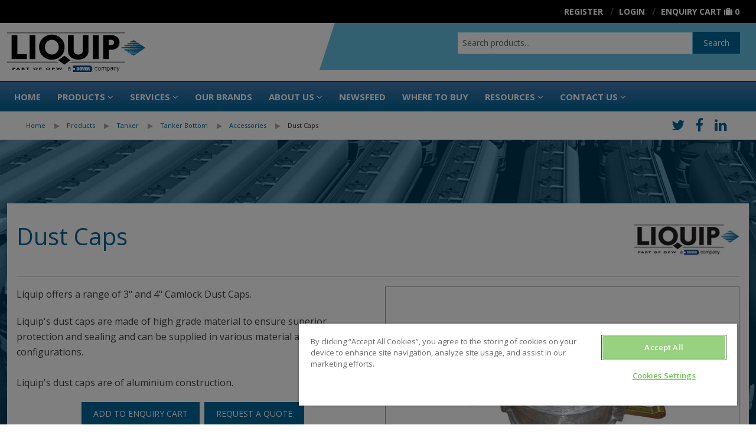

--- FILE ---
content_type: text/html; charset=UTF-8
request_url: https://www.liquip.com/products/tanker/tanker-bottom/accessories/dust-caps
body_size: 70024
content:
<!DOCTYPE html>
                                                                                                                                                                                                                                            
<html id="224" data-path="/products/product" data-key="product"
      data-session="b9439ab3b2e5baceec882f37007b975e" data-environment="prod"
      data-debug="false"
      data-shop-uuid="" lang="en"
      class="no-js nav-no-js ExtJS7">
<head>
                    <script type="application/ld+json">
{
  "@context": "https://schema.org",
  "@type": "Organization",
  "name": "Liquip",
  "legalName": "Liquip International Pty Ltd",
  "url": "https://www.liquip.com/",
  "logo": "https://www.liquip.com/liquip.com/general-pictures/liquip-logo.svg",
  "description": "Liquip supplies equipment for storing and transferring bulk liquids such as petroleum and dry bulk. We specialise in aviation, tanker and terminal markets, offering best-in-class products such as loading arms, ground monitors, meters and pumping systems.",
  "address": {
    "@type": "PostalAddress",
    "streetAddress": "148 Newton Road",
    "addressLocality": "Wetherill Park",
    "addressRegion": "NSW",
    "postalCode": "2164",
    "addressCountry": "AU"
  },
  "contactPoint": {
    "@type": "ContactPoint",
    "telephone": "+61 2 9725 9000",
    "contactType": "customer service"
  },
  "sameAs": [
    "https://www.linkedin.com/company/liquip-part-of-opw",
    "https://www.facebook.com/LiquipInternational",
    "https://www.youtube.com/user/LiquipInternational",
    "https://www.instagram.com/liquipinternational/"
  ],
  "areaServed": "Worldwide"
}
</script>
        <title>Dust Caps</title>
                <meta charset="utf-8"/>
        <meta name="X-UA-Compatible" content="IE=edge" />
<meta name="recaptcha" content="6LeKqHsrAAAAANx4XATOVbYnVrnzLRrC1pUtqSnk" />
<meta name="sentry-trace" content="f232c8300d8a45b19bc92e4782996cfe-508c42f5b2f44228" />
<meta name="baggage" content="sentry-trace_id=f232c8300d8a45b19bc92e4782996cfe,sentry-sample_rand=0.587275,sentry-public_key=ccbd6ddca8ef45a799020839257e0a56,sentry-environment=production" />
<meta name="viewport" content="width=device-width, initial-scale=1.0" />
<meta http-equiv="Content-Type" content="text/html; charset=UTF-8" />
<meta name="description" content="&lt;p&gt;Liquip offers a range of 3&amp;quot; and 4&amp;quot; Camlock Dust Caps.&lt;/p&gt;  &lt;p&gt;Liquip&amp;#39;s dust caps are made of high grade material to ensure superior protection and sealing and can be supplied in various material and seal configurations.&lt;/p&gt; " />
<meta http-equiv="Content-Language" content="en" />

                <link href="/liquip.com/favicons/favicon.ico" rel="icon" />
<link href="/bundles/liquip/css/default.css?v=433aa996d" media="screen,print" rel="stylesheet" type="text/css" />
                
                <script type="importmap" nonce="O3iA6m8Ur+52rNrIIt0xkkNplUZqcPiw">
    {"imports":{"jquery":"\/bundles\/frontendlibraries\/js\/jquery\/jquery.min.js?v=2c872dbe6"}}</script>
<script nonce="9w/KfjwinC5HfsQjEe0oWw==" src="/bundle/FrontendLibraries/require.js" nonce="O3iA6m8Ur+52rNrIIt0xkkNplUZqcPiw"></script>
        <!-- Hotjar Tracking Code for https://www.liquip.com/ -->
<script>
(function(h,o,t,j,a,r){
h.hj=h.hj||function(){(h.hj.q=h.hj.q||[]).push(arguments)};
h._hjSettings={hjid:2990901,hjsv:6};
a=o.getElementsByTagName('head')[0];
r=o.createElement('script');r.async=1;
r.src=t+h._hjSettings.hjid+j+h._hjSettings.hjsv;
a.appendChild(r);
})(window,document,'https://static.hotjar.com/c/hotjar-','.js?sv=');
</script>
            
<!-- Google Tag Manager -->
<script>(function(w,d,s,l,i){w[l]=w[l]||[];w[l].push({'gtm.start':
new Date().getTime(),event:'gtm.js'});var f=d.getElementsByTagName(s)[0],
j=d.createElement(s),dl=l!='dataLayer'?'&l='+l:'';j.async=true;j.src=
'https://www.googletagmanager.com/gtm.js?id='+i+dl;f.parentNode.insertBefore(j,f);
})(window,document,'script','dataLayer','GTM-W875V7RH');</script>
<!-- End Google Tag Manager -->
</head>
<body class="v2021">


<!-- Google Tag Manager (noscript) -->
<noscript><iframe src="https://www.googletagmanager.com/ns.html?id=GTM-W875V7RH"
height="0" width="0" style="display:none;visibility:hidden"></iframe></noscript>
<!-- End Google Tag Manager (noscript) -->

        
        <div class="off-canvas-wrap" data-offcanvas>
        <div class="inner-wrap">
            <header>
                        
        <div>
        



                                    <div id="grid_x45acce7cce" class="small-header-bar">
            
                                    

    
    <div
        id="r_grid_x45acce7cce" class="full-row" >
        
                                



                                    
            
                                    

    
    <div
        id="r_grid_xbd57119b10" class="row" >
        
                                                                                                                                                <div id="c_grid_xbd57119b10_a"
                         class="small-5 large-3 columns" >



                                    
            
                                                    <a href="/" id="a_img_x18973f4bca" linktype="internal" internalType="document" internalId="222" path="/">
                                                        <picture loading="lazy" id="img_x18973f4bca">
	<source srcset="/liquip.com/general-pictures/liquip-logo.svg 1x" width="190" height="55" type="image/svg+xml" />
	<img class="logo " src="/liquip.com/general-pictures/liquip-logo.svg" width="190" height="55" alt="" loading="lazy" srcset="/liquip.com/general-pictures/liquip-logo.svg 1x" />
</picture>

                                            </a>
                                            
            
                
                
                            
                    
</div>
                                                                                                                                <div id="c_grid_xbd57119b10_b"
                         class="small-7 large-9 columns" >



                                    <div id="grid_x818abf1bf8" class="text-right children-as-inline-block">
            
                                    

    
    <div
        id="r_grid_x818abf1bf8" class="full-row" >
        
                                



                                    <div id="x5bf8f3685b" class="liquipLoginBox" data-user data-cart='DEFAULT'>
            
                                    




                                    
            
                                                                                        
        
                
                            
                    


<ul>
    <li data-show-for-authenticated><a href="/customer/dashboard">
            <i class="fa fa-lg fa-th-large"></i>
            <span class="hide-for-small">Dashboard:
                <span data-field="fullName"></span></span></a></li>
    <li data-show-for-authenticated class="slash"><a class="user-action-signout">
            <i class="fa fa-lg fa-sign-out show-for-small-only"></i>
            <span class="show-for-medium-up">Logout</span></a>
    </li>
    <li class="hide-for-small" data-hide-for-authenticated><a href="/customer/signup"><i
                class="fa fa-lg fa-user-plus show-for-small-only"></i>
            <span class="hide-for-small">Register</span>
        </a>
    </li>
    <li data-hide-for-authenticated class="slash"><a
            href="/customer/login"><i
                class="fa fa-lg fa-user show-for-small-only"></i><span
                class="show-for-medium-up">Login</span></a></li>
            <li class="slash"><a href="/cart" class="show-for-medium-up">Enquiry
                Cart</a> <a href="/cart" style="text-decoration: none;"><i
                    class="fa fa-small fa-suitcase show-for-medium-up"></i><i
                    class="fa fa-lg fa-suitcase show-for-small-only"></i> <span class="cartCount" data-cart-size
                                                                                data-cart="DEFAULT"></span></a></li>
    </ul>

                
                            </div>
<script nonce="QZjmkS4997Mq2p7SOjKvOg==" type="text/javascript">require(["Website/Brick","/bundles/liquip/areas/liquipLoginBox/js/brick.js?v=e0c49dfa5"],function (b,brick){if(brick){brick.editmode = false;}else{console.warn('Unable to initialize JS script!');return;}if(typeof brick === 'function'){b.Brick.prototype.viewEditmode = Boolean();b.Brick.prototype.DEBUG = Boolean(); var Brick = new brick("x5bf8f3685b","liquipLoginBox","/bundles/liquip/areas/liquipLoginBox",b.Brick); delete (b.Brick.prototype.brickConfig); delete (b.Brick.prototype.viewEditmode);}});</script>
                    




                                    <div id="xa454045b54" class="liquipSearch">
            
                                    
<div class="show-for-small-only">
    <a href="#" class="toggle-visible"><i class="fa fa-lg fa-search"></i></a>
</div>
<form action="/search" class="clearfix">
    <div class="row">
        <div class="large-12 columns">
            <div class="row collapse">
                <div class="small-10 columns">
                    <input name="q" placeholder="Search products..." type="text" data-autocomplete-action
                           autocomplete="off"/>
                </div>
                <div class="small-2 columns">
                    <button class="button postfix" type="submit">Search</button>
                </div>
            </div>
        </div>
    </div>
</form>

                
                            </div>
<script nonce="QZjmkS4997Mq2p7SOjKvOg==" type="text/javascript">require(["Website/Brick","lz-string","/bundles/liquip/areas/liquipSearch/js/brick.js?v=8f73bc725"],function (b,LZ,brick){if(brick){brick.editmode = false;}else{console.warn('Unable to initialize JS script!');return;}if(typeof brick === 'function'){b.Brick.prototype.brickConfig=LZ.decompressFromBase64('N4IgLgFgrgtgRgOwIYEsA2BhAZgcxALhDRQEcoUAHAZQFMkAnAYwhAF8g===');b.Brick.prototype.viewEditmode = Boolean();b.Brick.prototype.DEBUG = Boolean(); var Brick = new brick("xa454045b54","liquipSearch","/bundles/liquip/areas/liquipSearch",b.Brick); delete (b.Brick.prototype.brickConfig); delete (b.Brick.prototype.viewEditmode);}});</script>
                    




                                    <div id="x8dca9e14d7" class="liquipNavigationBar">
            
                                    
    <div class="row show-for-medium-up">
        <div class="medium-12 columns">
            <nav class="nav" role="navigation">
                
            </nav>
        </div>
    </div>
    <div class="show-for-small-only">
        <a href="#" class="right-off-canvas-toggle"><i class="fa fa-lg fa-bars"></i></a>
    </div>

                
                            </div>
<script nonce="QZjmkS4997Mq2p7SOjKvOg==" type="text/javascript">require(["Website/Brick","/bundles/liquip/areas/liquipNavigationBar/js/brick.js?v=3324b9078"],function (b,brick){if(brick){brick.editmode = false;}else{console.warn('Unable to initialize JS script!');return;}if(typeof brick === 'function'){b.Brick.prototype.viewEditmode = Boolean();b.Brick.prototype.DEBUG = Boolean(); var Brick = new brick("x8dca9e14d7","liquipNavigationBar","/bundles/liquip/areas/liquipNavigationBar",b.Brick); delete (b.Brick.prototype.brickConfig); delete (b.Brick.prototype.viewEditmode);}});</script>
                    

        
            </div>
    
                
                            </div>
                    
</div>
                                    
            </div>
    
                
                            
                    

        
            </div>
    
                
                            </div>
                    




                                    <div id="grid_xb45dc994e9" class="text-right inverse show-for-medium-up">
            
                                    

    
    <div
        id="r_grid_xb45dc994e9" class="row" >
        
                                                                                                                                                <div id="c_grid_xb45dc994e9_a"
                         class="small-12 large-12 columns" >



                                    <div id="x767f6edec9" class="liquipLoginBox" data-user data-cart='DEFAULT'>
            
                                    




                                    
            
                                                                                        
        
                
                            
                    


<ul>
    <li data-show-for-authenticated><a href="/customer/dashboard">
            <i class="fa fa-lg fa-th-large"></i>
            <span class="hide-for-small">Dashboard:
                <span data-field="fullName"></span></span></a></li>
    <li data-show-for-authenticated class="slash"><a class="user-action-signout">
            <i class="fa fa-lg fa-sign-out show-for-small-only"></i>
            <span class="show-for-medium-up">Logout</span></a>
    </li>
    <li class="hide-for-small" data-hide-for-authenticated><a href="/customer/signup"><i
                class="fa fa-lg fa-user-plus show-for-small-only"></i>
            <span class="hide-for-small">Register</span>
        </a>
    </li>
    <li data-hide-for-authenticated class="slash"><a
            href="/customer/login"><i
                class="fa fa-lg fa-user show-for-small-only"></i><span
                class="show-for-medium-up">Login</span></a></li>
            <li class="slash"><a href="/cart" class="show-for-medium-up">Enquiry
                Cart</a> <a href="/cart" style="text-decoration: none;"><i
                    class="fa fa-small fa-suitcase show-for-medium-up"></i><i
                    class="fa fa-lg fa-suitcase show-for-small-only"></i> <span class="cartCount" data-cart-size
                                                                                data-cart="DEFAULT"></span></a></li>
    </ul>

                
                            </div>
<script nonce="QZjmkS4997Mq2p7SOjKvOg==" type="text/javascript">require(["Website/Brick","/bundles/liquip/areas/liquipLoginBox/js/brick.js?v=e0c49dfa5"],function (b,brick){if(brick){brick.editmode = false;}else{console.warn('Unable to initialize JS script!');return;}if(typeof brick === 'function'){b.Brick.prototype.viewEditmode = Boolean();b.Brick.prototype.DEBUG = Boolean(); var Brick = new brick("x767f6edec9","liquipLoginBox","/bundles/liquip/areas/liquipLoginBox",b.Brick); delete (b.Brick.prototype.brickConfig); delete (b.Brick.prototype.viewEditmode);}});</script>
                    
</div>
                                    
            </div>
    
                
                            </div>
                    




                                    <div id="grid_7f3596d180" class="header_bg hide-for-small-only">
            
                                    

    
    <div
        id="r_grid_7f3596d180" class="full-row" >
        
                                



                                    
            
                                    

    
    <div
        id="r_grid_69dbc3ea20" class="row" >
        
                                                                                                                                                <div id="c_grid_69dbc3ea20_a"
                         class="small-12 large-3 columns" >



                                    
            
                                                    <a href="/" id="a_img_84b77f1d7f" linktype="internal" internalType="document" internalId="222" path="/">
                                                        <picture loading="lazy" id="img_84b77f1d7f">
	<source srcset="/liquip.com/general-pictures/liquip-logo.svg 1x" width="190" height="55" type="image/svg+xml" />
	<img class="pb1 liquipLogo" style="width:234px" src="/liquip.com/general-pictures/liquip-logo.svg" width="190" height="55" alt="" loading="lazy" srcset="/liquip.com/general-pictures/liquip-logo.svg 1x" />
</picture>

                                            </a>
                                            
            
                
                
                            
                    
</div>
                                                                                                                                <div id="c_grid_69dbc3ea20_c"
                         class="small-12 large-4 columns" ></div>
                                                                                                                                <div id="c_grid_69dbc3ea20_b"
                         class="small-12 large-5 columns" >



                                    <div id="wy_47178dd28b" class="liquipSearch">
            
                                    
<div class="show-for-small-only">
    <a href="#" class="toggle-visible"><i class="fa fa-lg fa-search"></i></a>
</div>
<form action="/search" class="clearfix">
    <div class="row">
        <div class="large-12 columns">
            <div class="row collapse">
                <div class="small-10 columns">
                    <input name="q" placeholder="Search products..." type="text" data-autocomplete-action
                           autocomplete="off"/>
                </div>
                <div class="small-2 columns">
                    <button class="button postfix" type="submit">Search</button>
                </div>
            </div>
        </div>
    </div>
</form>

                
                            </div>
<script nonce="QZjmkS4997Mq2p7SOjKvOg==" type="text/javascript">require(["Website/Brick","lz-string","/bundles/liquip/areas/liquipSearch/js/brick.js?v=8f73bc725"],function (b,LZ,brick){if(brick){brick.editmode = false;}else{console.warn('Unable to initialize JS script!');return;}if(typeof brick === 'function'){b.Brick.prototype.brickConfig=LZ.decompressFromBase64('N4IgLgFgrgtgRgOwIYEsA2BhAZgcxALhDRQEcoUAHAZQFMkAnAYwhAF8g===');b.Brick.prototype.viewEditmode = Boolean();b.Brick.prototype.DEBUG = Boolean(); var Brick = new brick("wy_47178dd28b","liquipSearch","/bundles/liquip/areas/liquipSearch",b.Brick); delete (b.Brick.prototype.brickConfig); delete (b.Brick.prototype.viewEditmode);}});</script>
                    
</div>
                                    
            </div>
    
                
                            
                    




                                    <div id="grid_x371f231788" class="liquipNavigationBar">
            
                                    
    <div class="row show-for-medium-up">
        <div class="medium-12 columns">
            <nav class="nav" role="navigation">
                <ul class="nav-bar">
    <li>
        <a href="/">Home</a>
    </li>
    <li class="active">
        <a id="pimcore-navigation-renderer-menu-223" title="Products" class="maxi-menu main active active-trail hasChildren" href="/products" data-sidebar="/snippets/nav/sidebar">Products</a>
        <ul>
            <li>
                <a id="pimcore-navigation-renderer-menu-ProductCategory-258" title="Tanker" class=" hasSubCategories hasChildren" href="/products/tanker">Tanker</a>
                <ul>
                    <li>
                        <a id="pimcore-navigation-renderer-menu-ProductCategory-356" title="Tanker Top" class=" hasSubCategories hasChildren" href="/products/tanker/tanker-top">Tanker Top</a>
                        <ul>
                            <li>
                                <a id="pimcore-navigation-renderer-menu-ProductCategory-352" title="Manholes/Hatches" href="/products/tanker/tanker-top/hatches-manholes">Manholes/Hatches</a>
                            </li>
                            <li>
                                <a id="pimcore-navigation-renderer-menu-ProductCategory-362" title="Emergency Inspection Hatches" href="/products/tanker/tanker-top/emergency-inspections-hatches">Emergency Inspection Hatches</a>
                            </li>
                            <li>
                                <a id="pimcore-navigation-renderer-menu-ProductCategory-363" title="Hatch Weather Covers" href="/products/tanker/tanker-top/hatch-weather-covers">Hatch Weather Covers</a>
                            </li>
                            <li>
                                <a id="pimcore-navigation-renderer-menu-ProductCategory-364" title="Coamings &amp; Clampbands" href="/products/tanker/tanker-top/coamings-clampbands">Coamings &amp; Clampbands</a>
                            </li>
                            <li>
                                <a id="pimcore-navigation-renderer-menu-ProductCategory-365" title="Vapour Recovery" href="/products/tanker/tanker-top/vapour-recovery">Vapour Recovery</a>
                            </li>
                            <li>
                                <a id="pimcore-navigation-renderer-menu-ProductCategory-367" title="Dip &amp; Fill Tubes &amp; Accessories" href="/products/tanker/tanker-top/dip-fill-tubes-and-accessories">Dip &amp; Fill Tubes &amp; Accessories</a>
                            </li>
                            <li>
                                <a id="pimcore-navigation-renderer-menu-ProductCategory-366" title="Pressure Vacuum Vents" href="/products/tanker/tanker-top/pressure-vacuum-vents">Pressure Vacuum Vents</a>
                            </li>
                            <li>
                                <a id="pimcore-navigation-renderer-menu-ProductCategory-368" title="Top Operators" href="/products/tanker/tanker-top/top-operators">Top Operators</a>
                            </li>
                            <li>
                                <a id="pimcore-navigation-renderer-menu-ProductCategory-369" title="Tanker Top Accessories" href="/products/tanker/tanker-top/tanker-top-accessories">Tanker Top Accessories</a>
                            </li>
                        </ul>
                    </li>
                    <li>
                        <a id="pimcore-navigation-renderer-menu-ProductCategory-357" title="Tanker Bottom" class=" hasSubCategories hasChildren" href="/products/tanker/tanker-bottom">Tanker Bottom</a>
                        <ul>
                            <li>
                                <a id="pimcore-navigation-renderer-menu-ProductCategory-370" title="API Adaptors" href="/products/tanker/tanker-bottom/api-adaptors">API Adaptors</a>
                            </li>
                            <li>
                                <a id="pimcore-navigation-renderer-menu-ProductCategory-371" title="API Coupling Adaptors &amp; Accessories" href="/products/tanker/tanker-bottom/api-accessories-coupling-adaptors">API Coupling Adaptors &amp; Accessories</a>
                            </li>
                            <li>
                                <a id="pimcore-navigation-renderer-menu-ProductCategory-372" title="Internal/Bottom Valves" href="/products/tanker/tanker-bottom/internal-bottom-valves">Internal/Bottom Valves</a>
                            </li>
                            <li>
                                <a id="pimcore-navigation-renderer-menu-ProductCategory-376" title="Vapour gates &amp; Air Interlock Valves" href="/products/tanker/tanker-bottom/vapour-gates-air-interlock-valves">Vapour gates &amp; Air Interlock Valves</a>
                            </li>
                            <li>
                                <a id="pimcore-navigation-renderer-menu-ProductCategory-435" title="Vapour Adaptors &amp; Couplers" href="/products/tanker/tanker-bottom/vapour-adaptors-couplers">Vapour Adaptors &amp; Couplers</a>
                            </li>
                            <li>
                                <a id="pimcore-navigation-renderer-menu-ProductCategory-375" title="Manifolds &amp; Pneumatic Control Boxes" href="/products/tanker/tanker-bottom/manifolds-pneumatic-control-boxes">Manifolds &amp; Pneumatic Control Boxes</a>
                            </li>
                            <li>
                                <a id="pimcore-navigation-renderer-menu-ProductCategory-374" title="Static/Bonding Components" href="/products/tanker/tanker-bottom/static-bonding-components">Static/Bonding Components</a>
                            </li>
                            <li>
                                <a id="pimcore-navigation-renderer-menu-ProductCategory-436" title="Accessories" href="/products/tanker/tanker-bottom/accessories">Accessories</a>
                            </li>
                        </ul>
                    </li>
                    <li>
                        <a id="pimcore-navigation-renderer-menu-ProductCategory-360" title="Tanker Accessories" class=" hasSubCategories hasChildren" href="/products/tanker/tanker-accessories">Tanker Accessories</a>
                        <ul>
                            <li>
                                <a id="pimcore-navigation-renderer-menu-ProductCategory-382" title="Flanged Outlet Adaptors" href="/products/tanker/tanker-accessories/flanged-outlet-adaptors">Flanged Outlet Adaptors</a>
                            </li>
                            <li>
                                <a id="pimcore-navigation-renderer-menu-ProductCategory-1855" title="Aluminium Camlock Fittings" href="/products/tanker/tanker-accessories/aluminium-camlock-fittings">Aluminium Camlock Fittings</a>
                            </li>
                            <li>
                                <a id="pimcore-navigation-renderer-menu-ProductCategory-384" title="Delivery &amp; Vapour Elbows" href="/products/tanker/tanker-accessories/deliver-vapour-elbows">Delivery &amp; Vapour Elbows</a>
                            </li>
                            <li>
                                <a id="pimcore-navigation-renderer-menu-ProductCategory-385" title="Rollover Protection &amp; Accessories" href="/products/tanker/tanker-accessories/rollover-protection-accessories">Rollover Protection &amp; Accessories</a>
                            </li>
                            <li>
                                <a id="pimcore-navigation-renderer-menu-ProductCategory-386" title="Hazchem Signs" href="/products/tanker/tanker-accessories/hazchem-signs">Hazchem Signs</a>
                            </li>
                            <li>
                                <a id="pimcore-navigation-renderer-menu-ProductCategory-388" title="Flanged Butterfly Valves &amp; Accessories" href="/products/tanker/tanker-accessories/butterfly-valves-accessories">Flanged Butterfly Valves &amp; Accessories</a>
                            </li>
                            <li>
                                <a id="pimcore-navigation-renderer-menu-ProductCategory-387" title="Product Indicators" href="/products/tanker/tanker-accessories/product-indicators">Product Indicators</a>
                            </li>
                            <li>
                                <a id="pimcore-navigation-renderer-menu-ProductCategory-389" title="Hose Reels" href="/products/tanker/tanker-accessories/hose-reels">Hose Reels</a>
                            </li>
                            <li>
                                <a id="pimcore-navigation-renderer-menu-ProductCategory-390" title="Pipe Bends" href="/products/tanker/tanker-accessories/pipe-bends">Pipe Bends</a>
                            </li>
                            <li>
                                <a id="pimcore-navigation-renderer-menu-ProductCategory-391" title="Gaskets" href="/products/tanker/tanker-accessories/gaskets">Gaskets</a>
                            </li>
                            <li>
                                <a id="pimcore-navigation-renderer-menu-ProductCategory-392" title="Sightglasses &amp; Flanges" href="/products/tanker/tanker-accessories/sightglasses-flanges">Sightglasses &amp; Flanges</a>
                            </li>
                            <li>
                                <a id="pimcore-navigation-renderer-menu-ProductCategory-516" title="Air Vapour Filters" href="/products/tanker/tanker-accessories/air-vapour-filters">Air Vapour Filters</a>
                            </li>
                            <li>
                                <a id="pimcore-navigation-renderer-menu-ProductCategory-6857" title="Chemical Test Kit" href="/products/tanker/tanker-accessories/seal-test-kit">Chemical Test Kit</a>
                            </li>
                            <li>
                                <a id="pimcore-navigation-renderer-menu-ProductCategory-383" title="Vapour Adaptor Caps" href="/products/tanker/tanker-accessories/vapour-adaptors-caps">Vapour Adaptor Caps</a>
                            </li>
                        </ul>
                    </li>
                    <li>
                        <a id="pimcore-navigation-renderer-menu-ProductCategory-359" title="Metering, Dispensing &amp; Gauging" class=" hasSubCategories hasChildren" href="/products/tanker/metering-dispensing-gauging">Metering, Dispensing &amp; Gauging</a>
                        <ul>
                            <li>
                                <a id="pimcore-navigation-renderer-menu-ProductCategory-7541" title="Swift Delivery System" href="/products/tanker/metering-dispensing-gauging/swift-delivery-system">Swift Delivery System</a>
                            </li>
                            <li>
                                <a id="pimcore-navigation-renderer-menu-ProductCategory-663" title="Register &amp; Gauging CPUs" href="/products/tanker/metering-dispensing-gauging/register-gauging-cpus">Register &amp; Gauging CPUs</a>
                            </li>
                            <li>
                                <a id="pimcore-navigation-renderer-menu-ProductCategory-418" title="Registers &amp; Gauging Accessories" href="/products/tanker/metering-dispensing-gauging/registers--gauging-accessories">Registers &amp; Gauging Accessories</a>
                            </li>
                            <li>
                                <a id="pimcore-navigation-renderer-menu-ProductCategory-419" title="Strainers" href="/products/tanker/metering-dispensing-gauging/strainers">Strainers</a>
                            </li>
                            <li>
                                <a id="pimcore-navigation-renderer-menu-ProductCategory-548" title="Swivels" href="/products/tanker/metering-dispensing-gauging/swivels">Swivels</a>
                            </li>
                            <li>
                                <a id="pimcore-navigation-renderer-menu-ProductCategory-417" title="Meters" href="/products/tanker/metering-dispensing-gauging/meters">Meters</a>
                            </li>
                            <li>
                                <a id="pimcore-navigation-renderer-menu-ProductCategory-551" title="Nozzles" href="/products/tanker/metering-dispensing-gauging/nozzles">Nozzles</a>
                            </li>
                            <li>
                                <a id="pimcore-navigation-renderer-menu-ProductCategory-815" title="Truck Mounted Dispenser Systems" href="/products/tanker/metering-dispensing-gauging/dispenser-systems">Truck Mounted Dispenser Systems</a>
                            </li>
                            <li>
                                <a id="pimcore-navigation-renderer-menu-ProductCategory-816" title="Hose Reels" href="/products/tanker/metering-dispensing-gauging/hosereels and accessories">Hose Reels</a>
                            </li>
                        </ul>
                    </li>
                    <li>
                        <a id="pimcore-navigation-renderer-menu-ProductCategory-358" title="Tanker Overfill Systems" class=" hasSubCategories hasChildren" href="/products/tanker/tanker-overfill-systems">Tanker Overfill Systems</a>
                        <ul>
                            <li>
                                <a id="pimcore-navigation-renderer-menu-ProductCategory-378" title="Overfill Protection Probes" href="/products/tanker/tanker-overfill-systems/overfill-protection-probes">Overfill Protection Probes</a>
                            </li>
                            <li>
                                <a id="pimcore-navigation-renderer-menu-ProductCategory-377" title="Truck Plugs" href="/products/tanker/tanker-overfill-systems/truck-plugs">Truck Plugs</a>
                            </li>
                            <li>
                                <a id="pimcore-navigation-renderer-menu-ProductCategory-379" title="On Board Monitors" href="/products/tanker/tanker-overfill-systems/on-board-monitors">On Board Monitors</a>
                            </li>
                            <li>
                                <a id="pimcore-navigation-renderer-menu-ProductCategory-380" title="Overfill System Testers" href="/products/tanker/tanker-overfill-systems/overfill-system-testers">Overfill System Testers</a>
                            </li>
                            <li>
                                <a id="pimcore-navigation-renderer-menu-ProductCategory-381" title="Overfill Accessories" href="/products/tanker/tanker-overfill-systems/overfill-accessories">Overfill Accessories</a>
                            </li>
                        </ul>
                    </li>
                </ul>
            </li>
            <li>
                <a id="pimcore-navigation-renderer-menu-ProductCategory-259" title="Terminal" class=" hasSubCategories hasChildren" href="/products/terminal">Terminal</a>
                <ul>
                    <li>
                        <a id="pimcore-navigation-renderer-menu-ProductCategory-393" title="Complete Loading Arms" class=" hasSubCategories hasChildren" href="/products/terminal/complete-loading-arms">Complete Loading Arms</a>
                        <ul>
                            <li>
                                <a id="pimcore-navigation-renderer-menu-ProductCategory-405" title="Top Loading Arms" href="/products/terminal/complete-loading-arms/top-loading-arms">Top Loading Arms</a>
                            </li>
                            <li>
                                <a id="pimcore-navigation-renderer-menu-ProductCategory-406" title="Bottom Loading Arms" href="/products/terminal/complete-loading-arms/bottom-loading-arms">Bottom Loading Arms</a>
                            </li>
                            <li>
                                <a id="pimcore-navigation-renderer-menu-ProductCategory-24703" title="Mine Site and Rail Loading Arms" href="/products/terminal/complete-loading-arms/Mine-Site-Rail-loading-arms">Mine Site and Rail Loading Arms</a>
                            </li>
                            <li>
                                <a id="pimcore-navigation-renderer-menu-ProductCategory-409" title="Liquified Gas Loading Arms" href="/products/terminal/complete-loading-arms/liquified-gas-loading-arms">Liquified Gas Loading Arms</a>
                            </li>
                            <li>
                                <a id="pimcore-navigation-renderer-menu-ProductCategory-408" title="Bitumen Loading Arms" href="/products/terminal/complete-loading-arms/bitumen-loading-arms">Bitumen Loading Arms</a>
                            </li>
                            <li>
                                <a id="pimcore-navigation-renderer-menu-ProductCategory-874" title="Vapour Loading Arms" href="/products/terminal/complete-loading-arms/vapour-recovery-arms">Vapour Loading Arms</a>
                            </li>
                            <li>
                                <a id="pimcore-navigation-renderer-menu-ProductCategory-886" title="Unloading Arms" href="/products/terminal/complete-loading-arms/unloading-arms">Unloading Arms</a>
                            </li>
                            <li>
                                <a id="pimcore-navigation-renderer-menu-ProductCategory-410" title="Custom/Specialty Loading Arms" href="/products/terminal/complete-loading-arms/custom-loading-arms">Custom/Specialty Loading Arms</a>
                            </li>
                        </ul>
                    </li>
                    <li>
                        <a id="pimcore-navigation-renderer-menu-ProductCategory-411" title="Loading System Components" class=" hasSubCategories hasChildren" href="/products/terminal/loading-system-components">Loading System Components</a>
                        <ul>
                            <li>
                                <a id="pimcore-navigation-renderer-menu-ProductCategory-877" title="Top Loading Components" class=" hasSubCategoriesOverRecursionLevel" href="/products/terminal/loading-system-components/top-loading">Top Loading Components</a>
                            </li>
                            <li>
                                <a id="pimcore-navigation-renderer-menu-ProductCategory-878" title="Bottom Loading Components" class=" hasSubCategoriesOverRecursionLevel" href="/products/terminal/loading-system-components/bottom-loading">Bottom Loading Components</a>
                            </li>
                            <li>
                                <a id="pimcore-navigation-renderer-menu-ProductCategory-912" title="Unloading Components" class=" hasSubCategoriesOverRecursionLevel" href="/products/terminal/loading-system-components/unloading">Unloading Components</a>
                            </li>
                            <li>
                                <a id="pimcore-navigation-renderer-menu-ProductCategory-932" title="Vapour Components" class=" hasSubCategoriesOverRecursionLevel" href="/products/terminal/loading-system-components/vapour">Vapour Components</a>
                            </li>
                            <li>
                                <a id="pimcore-navigation-renderer-menu-ProductCategory-948" title="Bitumen Components" href="/products/terminal/loading-system-components/bitumen">Bitumen Components</a>
                            </li>
                            <li>
                                <a id="pimcore-navigation-renderer-menu-ProductCategory-953" title="LPG Components" href="/products/terminal/loading-system-components/lpg">LPG Components</a>
                            </li>
                        </ul>
                    </li>
                    <li>
                        <a id="pimcore-navigation-renderer-menu-ProductCategory-394" title="Overfill Protection" class=" hasSubCategories hasChildren" href="/products/terminal/overfill-protection">Overfill Protection</a>
                        <ul>
                            <li>
                                <a id="pimcore-navigation-renderer-menu-ProductCategory-398" title="Overfill Protection monitors" href="/products/terminal/overfill-protection/overfill-monitors">Overfill Protection monitors</a>
                            </li>
                            <li>
                                <a id="pimcore-navigation-renderer-menu-ProductCategory-399" title="Gantry Plugs &amp; Cables" href="/products/terminal/overfill-protection/gantry-plugs">Gantry Plugs &amp; Cables</a>
                            </li>
                            <li>
                                <a id="pimcore-navigation-renderer-menu-ProductCategory-400" title="Overfill System Testers" href="/products/terminal/overfill-protection/overfill-system-testers">Overfill System Testers</a>
                            </li>
                            <li>
                                <a id="pimcore-navigation-renderer-menu-ProductCategory-567" title="Overfill Accessories" href="/products/terminal/overfill-protection/overfill-accessories">Overfill Accessories</a>
                            </li>
                        </ul>
                    </li>
                    <li>
                        <a id="pimcore-navigation-renderer-menu-ProductCategory-571" title="Metering, Dispensing &amp; Gauging" class=" hasSubCategories hasChildren" href="/products/terminal/metering-dispensing-gauging">Metering, Dispensing &amp; Gauging</a>
                        <ul>
                            <li>
                                <a id="pimcore-navigation-renderer-menu-ProductCategory-573" title="Registers &amp; Gauging" href="/products/terminal/metering-dispensing-gauging/registers--gauging">Registers &amp; Gauging</a>
                            </li>
                            <li>
                                <a id="pimcore-navigation-renderer-menu-ProductCategory-572" title="Meters" href="/products/terminal/metering-dispensing-gauging/meters">Meters</a>
                            </li>
                            <li>
                                <a id="pimcore-navigation-renderer-menu-ProductCategory-574" title="Strainers" href="/products/terminal/metering-dispensing-gauging/strainers">Strainers</a>
                            </li>
                            <li>
                                <a id="pimcore-navigation-renderer-menu-ProductCategory-575" title="Swivels" href="/products/terminal/metering-dispensing-gauging/swivels">Swivels</a>
                            </li>
                            <li>
                                <a id="pimcore-navigation-renderer-menu-ProductCategory-576" title="Nozzles" href="/products/terminal/metering-dispensing-gauging/nozzles">Nozzles</a>
                            </li>
                        </ul>
                    </li>
                    <li>
                        <a id="pimcore-navigation-renderer-menu-ProductCategory-395" title="Vapour Recovery" class=" hasSubCategories hasChildren" href="/products/terminal/vapour-recovery">Vapour Recovery</a>
                        <ul>
                            <li>
                                <a id="pimcore-navigation-renderer-menu-ProductCategory-24904" title="Vapour Cones" href="/products/terminal/vapour-recovery/Vapour Cones">Vapour Cones</a>
                            </li>
                            <li>
                                <a id="pimcore-navigation-renderer-menu-ProductCategory-563" title="Vapour Adaptors" href="/products/terminal/vapour-recovery/vapour-adaptors">Vapour Adaptors</a>
                            </li>
                            <li>
                                <a id="pimcore-navigation-renderer-menu-ProductCategory-416" title="Vapour Couplings" href="/products/terminal/vapour-recovery/vapour-couplings">Vapour Couplings</a>
                            </li>
                            <li>
                                <a id="pimcore-navigation-renderer-menu-ProductCategory-959" title="Vapour Parking Adaptors" href="/products/terminal/vapour-recovery/vapour-parking-adaptors">Vapour Parking Adaptors</a>
                            </li>
                        </ul>
                    </li>
                    <li>
                        <a id="pimcore-navigation-renderer-menu-ProductCategory-1792" title="Quick and Dry Disconnect Couplings" class=" hasSubCategories hasChildren" href="/products/terminal/dry-disconnect-couplings">Quick and Dry Disconnect Couplings</a>
                        <ul>
                            <li>
                                <a id="pimcore-navigation-renderer-menu-ProductCategory-1800" title="Drylok™ Dry Disconnect Couplers &amp; Adaptors" href="/products/terminal/dry-disconnect-couplings/drylok">Drylok™ Dry Disconnect Couplers &amp; Adaptors</a>
                            </li>
                            <li>
                                <a id="pimcore-navigation-renderer-menu-ProductCategory-1802" title="Epsilon™ Dry Disconnect Couplings" href="/products/terminal/dry-disconnect-couplings/epsilon">Epsilon™ Dry Disconnect Couplings</a>
                            </li>
                            <li>
                                <a id="pimcore-navigation-renderer-menu-ProductCategory-1799" title="Kamvalok®" href="/products/terminal/dry-disconnect-couplings/kamvalok">Kamvalok®</a>
                            </li>
                            <li>
                                <a id="pimcore-navigation-renderer-menu-ProductCategory-22511" title="OPW®-Breakaways" href="/products/terminal/dry-disconnect-couplings/opw-breakaway">OPW®-Breakaways</a>
                            </li>
                        </ul>
                    </li>
                </ul>
            </li>
            <li>
                <a id="pimcore-navigation-renderer-menu-ProductCategory-427" title="Liquip Aviation" class=" hasSubCategories hasChildren" href="/products/aviation">Liquip Aviation</a>
                <ul>
                    <li>
                        <a id="pimcore-navigation-renderer-menu-ProductCategory-433" title="Aviation Bottom Loading &amp; Accessories" class=" hasSubCategories hasChildren" href="/products/aviation/aviation-bottom-loading-accessories">Aviation Bottom Loading &amp; Accessories</a>
                        <ul>
                            <li>
                                <a id="pimcore-navigation-renderer-menu-ProductCategory-637" title="Bottom Loading Adaptor" href="/products/aviation/aviation-bottom-loading-accessories/bottom-loading-adaptor">Bottom Loading Adaptor</a>
                            </li>
                            <li>
                                <a id="pimcore-navigation-renderer-menu-ProductCategory-1963" title="OPW Euro Line Bottom Valves" href="/products/aviation/aviation-bottom-loading-accessories/opw-euro-line-bottom-valves">OPW Euro Line Bottom Valves</a>
                            </li>
                            <li>
                                <a id="pimcore-navigation-renderer-menu-ProductCategory-636" title="Normec Internal Footvalves" href="/products/aviation/aviation-bottom-loading-accessories/normec-internal-footvalves">Normec Internal Footvalves</a>
                            </li>
                        </ul>
                    </li>
                    <li>
                        <a id="pimcore-navigation-renderer-menu-ProductCategory-13998" title="Aviation Fuel Filtration" class=" hasSubCategories hasChildren" href="/products/aviation/aviation-fuel-filtration">Aviation Fuel Filtration</a>
                        <ul>
                            <li>
                                <a id="pimcore-navigation-renderer-menu-ProductCategory-14010" title="Aviation Military Vessels" href="/products/aviation/aviation-fuel-filtration/aviation-military-vessels">Aviation Military Vessels</a>
                            </li>
                            <li>
                                <a id="pimcore-navigation-renderer-menu-ProductCategory-14004" title="Aviation Commercial Vessels" href="/products/aviation/aviation-fuel-filtration/aviation-commercial-vessels">Aviation Commercial Vessels</a>
                            </li>
                        </ul>
                    </li>
                    <li>
                        <a id="pimcore-navigation-renderer-menu-ProductCategory-12239" title="Aviation Overfill Protection" href="/products/aviation/aviation-overfill-protection">Aviation Overfill Protection</a>
                    </li>
                    <li>
                        <a id="pimcore-navigation-renderer-menu-ProductCategory-430" title="Hydrant Pit Valves &amp; Boxes" class=" hasSubCategories hasChildren" href="/products/aviation/hydrant-pit-valves-boxes">Hydrant Pit Valves &amp; Boxes</a>
                        <ul>
                            <li>
                                <a id="pimcore-navigation-renderer-menu-ProductCategory-612" title="Hydrant Pit Box Assemblies" href="/products/aviation/hydrant-pit-valves-boxes/hydrant-pit-boxes">Hydrant Pit Box Assemblies</a>
                            </li>
                            <li>
                                <a id="pimcore-navigation-renderer-menu-ProductCategory-614" title="Hydrant Couplers" href="/products/aviation/hydrant-pit-valves-boxes/hydrant-couplers">Hydrant Couplers</a>
                            </li>
                            <li>
                                <a id="pimcore-navigation-renderer-menu-ProductCategory-615" title="Hydrant Pit Valve" href="/products/aviation/hydrant-pit-valves-boxes/hydrant-pit-valve">Hydrant Pit Valve</a>
                            </li>
                            <li>
                                <a id="pimcore-navigation-renderer-menu-ProductCategory-12680" title="Hydrant Pit Lids" href="/products/aviation/hydrant-pit-valves-boxes/hydrant-pit-lids">Hydrant Pit Lids</a>
                            </li>
                        </ul>
                    </li>
                    <li>
                        <a id="pimcore-navigation-renderer-menu-ProductCategory-431" title="Fuel Sampling &amp; Gauges" class=" hasSubCategories hasChildren" href="/products/aviation/fuel-sampling-and-gauges">Fuel Sampling &amp; Gauges</a>
                        <ul>
                            <li>
                                <a id="pimcore-navigation-renderer-menu-ProductCategory-627" title="Aljac Samplers" href="/products/aviation/fuel-sampling-and-gauges/aljac-sampler">Aljac Samplers</a>
                            </li>
                            <li>
                                <a id="pimcore-navigation-renderer-menu-ProductCategory-625" title="Collector Tanks and Accessories" href="/products/aviation/fuel-sampling-and-gauges/collector-tanks-and-accessories">Collector Tanks and Accessories</a>
                            </li>
                            <li>
                                <a id="pimcore-navigation-renderer-menu-ProductCategory-626" title="Millipore Adaptors" href="/products/aviation/fuel-sampling-and-gauges/millipore-adaptors">Millipore Adaptors</a>
                            </li>
                            <li>
                                <a id="pimcore-navigation-renderer-menu-ProductCategory-629" title="Gauges" href="/products/aviation/fuel-sampling-and-gauges/gauges">Gauges</a>
                            </li>
                        </ul>
                    </li>
                    <li>
                        <a id="pimcore-navigation-renderer-menu-ProductCategory-429" title="Hose Reels, Nozzles &amp; Fittings" class=" hasSubCategories hasChildren" href="/products/aviation/hose-reels-nozzles-fittings">Hose Reels, Nozzles &amp; Fittings</a>
                        <ul>
                            <li>
                                <a id="pimcore-navigation-renderer-menu-ProductCategory-596" title="Hosereels" class=" hasSubCategoriesOverRecursionLevel" href="/products/aviation/hose-reels-nozzles-fittings/hosereels">Hosereels</a>
                            </li>
                            <li>
                                <a id="pimcore-navigation-renderer-menu-ProductCategory-597" title="Nozzles" class=" hasSubCategoriesOverRecursionLevel" href="/products/aviation/hose-reels-nozzles-fittings/nozzles">Nozzles</a>
                            </li>
                            <li>
                                <a id="pimcore-navigation-renderer-menu-ProductCategory-601" title="Hose &amp; Fittings" class=" hasSubCategoriesOverRecursionLevel" href="/products/aviation/hose-reels-nozzles-fittings/hose---fittings">Hose &amp; Fittings</a>
                            </li>
                        </ul>
                    </li>
                    <li>
                        <a id="pimcore-navigation-renderer-menu-ProductCategory-616" title="Valves" class=" hasSubCategories hasChildren" href="/products/aviation/valves">Valves</a>
                        <ul>
                            <li>
                                <a id="pimcore-navigation-renderer-menu-ProductCategory-1818" title="Non Return Valves" href="/products/aviation/valves/non-return-valves">Non Return Valves</a>
                            </li>
                            <li>
                                <a id="pimcore-navigation-renderer-menu-ProductCategory-1817" title="In-Line Pressure Control Valve" href="/products/aviation/valves/in-line-pressure-control-valves">In-Line Pressure Control Valve</a>
                            </li>
                            <li>
                                <a id="pimcore-navigation-renderer-menu-ProductCategory-1821" title="Stainless Steel Flanged Ball Valves" href="/products/aviation/valves/stainless-steel-flange-ball-valves">Stainless Steel Flanged Ball Valves</a>
                            </li>
                            <li>
                                <a id="pimcore-navigation-renderer-menu-ProductCategory-1820" title="Small Isolation Ball Valves" href="/products/aviation/valves/small-isolation-ball-valves">Small Isolation Ball Valves</a>
                            </li>
                            <li>
                                <a id="pimcore-navigation-renderer-menu-ProductCategory-1815" title="Apollo Valves" href="/products/aviation/valves/apollo-valves">Apollo Valves</a>
                            </li>
                            <li>
                                <a id="pimcore-navigation-renderer-menu-ProductCategory-1819" title="Internal Drain Valve" href="/products/aviation/valves/internal-drain-valve">Internal Drain Valve</a>
                            </li>
                            <li>
                                <a id="pimcore-navigation-renderer-menu-ProductCategory-1816" title="ATS Tank Sump" href="/products/aviation/valves/ast-tank-sump">ATS Tank Sump</a>
                            </li>
                        </ul>
                    </li>
                    <li>
                        <a id="pimcore-navigation-renderer-menu-ProductCategory-432" title="Meters, Pumps &amp; Displays" class=" hasSubCategories hasChildren" href="/products/aviation/meters-pumps-displays">Meters, Pumps &amp; Displays</a>
                        <ul>
                            <li>
                                <a id="pimcore-navigation-renderer-menu-ProductCategory-14068" title="LC Meters" href="/products/aviation/meters-pumps-displays/LC Meters">LC Meters</a>
                            </li>
                            <li>
                                <a id="pimcore-navigation-renderer-menu-ProductCategory-630" title="Electronic Meter Registers" href="/products/aviation/meters-pumps-displays/electronic-meter-registers">Electronic Meter Registers</a>
                            </li>
                            <li>
                                <a id="pimcore-navigation-renderer-menu-ProductCategory-631" title="Junction Boxes, Pulsers &amp; Power Filters" href="/products/aviation/meters-pumps-displays/junction-boxes-pulsers-power-filters">Junction Boxes, Pulsers &amp; Power Filters</a>
                            </li>
                            <li>
                                <a id="pimcore-navigation-renderer-menu-ProductCategory-632" title="SAMPI Meters" href="/products/aviation/meters-pumps-displays/sampi-meters">SAMPI Meters</a>
                            </li>
                            <li>
                                <a id="pimcore-navigation-renderer-menu-ProductCategory-634" title="Large Digital Display" href="/products/aviation/meters-pumps-displays/large-digital-display">Large Digital Display</a>
                            </li>
                            <li>
                                <a id="pimcore-navigation-renderer-menu-ProductCategory-635" title="Pumps" href="/products/aviation/meters-pumps-displays/pumps">Pumps</a>
                            </li>
                        </ul>
                    </li>
                    <li>
                        <a id="pimcore-navigation-renderer-menu-ProductCategory-434" title="Accessories" class=" hasSubCategories hasChildren" href="/products/aviation/accessories">Accessories</a>
                        <ul>
                            <li>
                                <a id="pimcore-navigation-renderer-menu-ProductCategory-639" title="Filter Sensing Assemblies" href="/products/aviation/accessories/filter-sensing-assemblies">Filter Sensing Assemblies</a>
                            </li>
                            <li>
                                <a id="pimcore-navigation-renderer-menu-ProductCategory-640" title="Sightglasses" href="/products/aviation/accessories/sightglasses">Sightglasses</a>
                            </li>
                            <li>
                                <a id="pimcore-navigation-renderer-menu-ProductCategory-641" title="Elfalex Rubber Expansion Joints" href="/products/aviation/accessories/elfalex-rubber-expansion-joints">Elfalex Rubber Expansion Joints</a>
                            </li>
                            <li>
                                <a id="pimcore-navigation-renderer-menu-ProductCategory-642" title="Swivels" href="/products/aviation/accessories/swivels">Swivels</a>
                            </li>
                            <li>
                                <a id="pimcore-navigation-renderer-menu-ProductCategory-643" title="Deadman Assemblies" href="/products/aviation/accessories/deadman-assemblies">Deadman Assemblies</a>
                            </li>
                            <li>
                                <a id="pimcore-navigation-renderer-menu-ProductCategory-645" title="Decals &amp; Signage" href="/products/aviation/accessories/decals-signage">Decals &amp; Signage</a>
                            </li>
                            <li>
                                <a id="pimcore-navigation-renderer-menu-ProductCategory-647" title="Safety Lock Wire" href="/products/aviation/accessories/safety-lock-wire">Safety Lock Wire</a>
                            </li>
                            <li>
                                <a id="pimcore-navigation-renderer-menu-ProductCategory-648" title="Pastes" href="/products/aviation/accessories/pastes">Pastes</a>
                            </li>
                            <li>
                                <a id="pimcore-navigation-renderer-menu-ProductCategory-650" title="Spill Management" href="/products/aviation/accessories/spill-management">Spill Management</a>
                            </li>
                            <li>
                                <a id="pimcore-navigation-renderer-menu-ProductCategory-651" title="Platform Ladders" href="/products/aviation/accessories/platform-ladders">Platform Ladders</a>
                            </li>
                            <li>
                                <a id="pimcore-navigation-renderer-menu-ProductCategory-652" title="Wing Mats" href="/products/aviation/accessories/wing-mats">Wing Mats</a>
                            </li>
                            <li>
                                <a id="pimcore-navigation-renderer-menu-ProductCategory-653" title="Aviation Camlocks" href="/products/aviation/accessories/aviation-camlocks">Aviation Camlocks</a>
                            </li>
                            <li>
                                <a id="pimcore-navigation-renderer-menu-ProductCategory-654" title="Continuity Tester" href="/products/aviation/accessories/continuity-tester">Continuity Tester</a>
                            </li>
                            <li>
                                <a id="pimcore-navigation-renderer-menu-ProductCategory-655" title="Static Reels &amp; Buckets" href="/products/aviation/accessories/static-reels-buckets">Static Reels &amp; Buckets</a>
                            </li>
                            <li>
                                <a id="pimcore-navigation-renderer-menu-ProductCategory-656" title="Strainers" href="/products/aviation/accessories/strainers">Strainers</a>
                            </li>
                        </ul>
                    </li>
                </ul>
            </li>
            <li>
                <a id="pimcore-navigation-renderer-menu-ProductCategory-20604" title="Clean Energy" class=" hasSubCategories hasChildren" href="/products/clean-energy">Clean Energy</a>
                <ul>
                    <li>
                        <a id="pimcore-navigation-renderer-menu-ProductCategory-20608" title="LNG" href="/products/clean-energy/lng">LNG</a>
                    </li>
                    <li>
                        <a id="pimcore-navigation-renderer-menu-ProductCategory-20607" title="LPG and NH3 Products" href="/products/clean-energy/lpg-and-nh3">LPG and NH3 Products</a>
                    </li>
                    <li>
                        <a id="pimcore-navigation-renderer-menu-ProductCategory-20605" title="Hydrogen" href="/products/clean-energy/hydrogen">Hydrogen</a>
                    </li>
                    <li>
                        <a id="pimcore-navigation-renderer-menu-ProductCategory-20606" title="Cryogenic and Industrial Gases" href="/products/clean-energy/cryogenic-and-industrial-gases">Cryogenic and Industrial Gases</a>
                    </li>
                </ul>
            </li>
            <li>
                <a id="pimcore-navigation-renderer-menu-ProductCategory-826" title="Retail" class=" hasSubCategories hasChildren" href="/products/retail">Retail</a>
                <ul>
                    <li>
                        <a id="pimcore-navigation-renderer-menu-ProductCategory-1975" title="Above Ground Products" class=" hasSubCategories hasChildren" href="/products/retail/above-ground-products">Above Ground Products</a>
                        <ul>
                            <li>
                                <a id="pimcore-navigation-renderer-menu-ProductCategory-1111" title="Automatic Nozzles" href="/products/retail/above-ground-products/automatic-nozzles">Automatic Nozzles</a>
                            </li>
                            <li>
                                <a id="pimcore-navigation-renderer-menu-ProductCategory-1119" title="Manual Nozzles" href="/products/retail/above-ground-products/manual-nozzles">Manual Nozzles</a>
                            </li>
                            <li>
                                <a id="pimcore-navigation-renderer-menu-ProductCategory-966" title="Swivel Breakaways" class=" hasSubCategoriesOverRecursionLevel" href="/products/retail/above-ground-products/swivel-breakaways">Swivel Breakaways</a>
                            </li>
                            <li>
                                <a id="pimcore-navigation-renderer-menu-ProductCategory-1869" title="Anti-Syphon Valves" href="/products/retail/above-ground-products/anti-syphon-valves">Anti-Syphon Valves</a>
                            </li>
                        </ul>
                    </li>
                    <li>
                        <a id="pimcore-navigation-renderer-menu-ProductCategory-1976" title="Below Ground Products" class=" hasSubCategories hasChildren" href="/products/retail/below-ground-products">Below Ground Products</a>
                        <ul>
                            <li>
                                <a id="pimcore-navigation-renderer-menu-ProductCategory-6157" title="KPS Petrol Pipe System™" href="/products/retail/below-ground-products/kps-piping-systems">KPS Petrol Pipe System™</a>
                            </li>
                            <li>
                                <a id="pimcore-navigation-renderer-menu-ProductCategory-1982" title="Piping &amp; Containment Systems" class=" hasSubCategoriesOverRecursionLevel" href="/products/retail/below-ground-products/piping-containment-systems">Piping &amp; Containment Systems</a>
                            </li>
                            <li>
                                <a id="pimcore-navigation-renderer-menu-ProductCategory-962" title="Underground Tank Equipment" class=" hasSubCategoriesOverRecursionLevel" href="/products/retail/below-ground-products/underground-tank-equipment">Underground Tank Equipment</a>
                            </li>
                        </ul>
                    </li>
                    <li>
                        <a id="pimcore-navigation-renderer-menu-ProductCategory-965" title="Automatic Tank Gauging" class=" hasSubCategories hasChildren" href="/products/retail/automatic-tank-gauging">Automatic Tank Gauging</a>
                        <ul>
                            <li>
                                <a id="pimcore-navigation-renderer-menu-ProductCategory-1977" title="IntelliSense™ Technology" href="/products/retail/automatic-tank-gauging/intellisense-tm-technology">IntelliSense™ Technology</a>
                            </li>
                            <li>
                                <a id="pimcore-navigation-renderer-menu-ProductCategory-1978" title="V Smart Module" href="/products/retail/automatic-tank-gauging/v-smart-module">V Smart Module</a>
                            </li>
                            <li>
                                <a id="pimcore-navigation-renderer-menu-ProductCategory-1810" title="Site Sentinel - Integra Consoles" href="/products/retail/automatic-tank-gauging/site-sentinel---integra-console">Site Sentinel - Integra Consoles</a>
                            </li>
                            <li>
                                <a id="pimcore-navigation-renderer-menu-ProductCategory-1917" title="Site Sentinel - Nano Consoles" href="/products/retail/automatic-tank-gauging/site-sentinel---nano-console">Site Sentinel - Nano Consoles</a>
                            </li>
                            <li>
                                <a id="pimcore-navigation-renderer-menu-ProductCategory-1805" title="7100V AST Flex Probe" href="/products/retail/automatic-tank-gauging/7100v-ast-flex-probe">7100V AST Flex Probe</a>
                            </li>
                            <li>
                                <a id="pimcore-navigation-renderer-menu-ProductCategory-1920" title="924B Magnetostrictive Probe" href="/products/retail/automatic-tank-gauging/924b-magnetostrictive-probe">924B Magnetostrictive Probe</a>
                            </li>
                            <li>
                                <a id="pimcore-navigation-renderer-menu-ProductCategory-1921" title="Density Measurement Sensor" href="/products/retail/automatic-tank-gauging/density-measurement-sensor">Density Measurement Sensor</a>
                            </li>
                            <li>
                                <a id="pimcore-navigation-renderer-menu-ProductCategory-1922" title="Volumetric Line  Leak Detector (VLLD)" href="/products/retail/automatic-tank-gauging/volumetric-line-leak-detector-vlld-">Volumetric Line  Leak Detector (VLLD)</a>
                            </li>
                        </ul>
                    </li>
                </ul>
            </li>
            <li>
                <a id="pimcore-navigation-renderer-menu-ProductCategory-12329" title="Dry Bulk" class=" hasSubCategories hasChildren" href="/products/dry-bulk" data-content="/snippets/nav/dry-bulks">Dry Bulk</a>
                <ul>
                    <li>
                        <a id="pimcore-navigation-renderer-menu-ProductCategory-12384" title="Aeration Systems" href="/products/dry-bulk/aeration-systems" data-content="/snippets/nav/dry-bulks">Aeration Systems</a>
                    </li>
                    <li>
                        <a id="pimcore-navigation-renderer-menu-ProductCategory-12385" title="Butterfly Valves-Resilient Seated" href="/products/dry-bulk/butterfly-valves-resilient-seated" data-content="/snippets/nav/dry-bulks">Butterfly Valves-Resilient Seated</a>
                    </li>
                    <li>
                        <a id="pimcore-navigation-renderer-menu-ProductCategory-12365" title="Hopper Tees" href="/products/dry-bulk/hopper-tees" data-content="/snippets/nav/dry-bulks">Hopper Tees</a>
                    </li>
                </ul>
            </li>
            <li class="active">
                <a id="pimcore-navigation-renderer-menu-ProductCategory-840" title="Fuelling Solutions" class=" hasSubCategories active active-trail hasChildren" href="/products/fuelling-solutions">Fuelling Solutions</a>
                <ul>
                    <li>
                        <a id="pimcore-navigation-renderer-menu-ProductCategory-841" title="Filtration" class=" hasSubCategories hasChildren" href="/products/fuelling-solutions/filtration">Filtration</a>
                        <ul>
                            <li>
                                <a id="pimcore-navigation-renderer-menu-ProductCategory-981" title="Filter Cartridges" class=" hasSubCategoriesOverRecursionLevel" href="/products/fuelling-solutions/filtration/filter-cartridges">Filter Cartridges</a>
                            </li>
                            <li>
                                <a id="pimcore-navigation-renderer-menu-ProductCategory-979" title="Filter Housings" class=" hasSubCategoriesOverRecursionLevel" href="/products/fuelling-solutions/filtration/filter-housings">Filter Housings</a>
                            </li>
                            <li>
                                <a id="pimcore-navigation-renderer-menu-ProductCategory-855" title="Accessories" href="/products/fuelling-solutions/filtration/accessories">Accessories</a>
                            </li>
                            <li>
                                <a id="pimcore-navigation-renderer-menu-ProductCategory-12636" title="Portable Filtration Unit" href="/products/fuelling-solutions/filtration/Portable Filtration Units">Portable Filtration Unit</a>
                            </li>
                        </ul>
                    </li>
                    <li>
                        <a id="pimcore-navigation-renderer-menu-ProductCategory-843" title="Strainers" href="/products/fuelling-solutions/strainers">Strainers</a>
                    </li>
                    <li>
                        <a id="pimcore-navigation-renderer-menu-ProductCategory-844" title="Quick Flush /Tundish / Dewatering Tanks" href="/products/fuelling-solutions/quick-flush-tanks">Quick Flush /Tundish / Dewatering Tanks</a>
                    </li>
                    <li class="active">
                        <a id="pimcore-navigation-renderer-menu-ProductCategory-846" title="Floating Suctions" class=" active" href="/products/fuelling-solutions/floating-suctions">Floating Suctions</a>
                    </li>
                </ul>
            </li>
            <li>
                <a id="pimcore-navigation-renderer-menu-ProductCategory-314" title="Project Work (Skids and more)" href="/products/skids" data-content="/snippets/nav/skids">Project Work (Skids and more)</a>
            </li>
            <li>
                <a id="pimcore-navigation-renderer-menu-ProductCategory-1243" title="Fibrelite" class=" hasSubCategories hasChildren" href="/products/fibrelite">Fibrelite</a>
                <ul>
                    <li>
                        <a id="pimcore-navigation-renderer-menu-ProductCategory-13563" title="Retail Fuelling" class=" hasSubCategories hasChildren" href="/products/fibrelite/retail-fuelling">Retail Fuelling</a>
                        <ul>
                            <li>
                                <a id="pimcore-navigation-renderer-menu-ProductCategory-1845" title="Tank Sumps" class=" hasSubCategoriesOverRecursionLevel" href="/products/fibrelite/retail-fuelling/tank-sumps">Tank Sumps</a>
                            </li>
                            <li>
                                <a id="pimcore-navigation-renderer-menu-ProductCategory-1846" title="Underground Enclosures &amp; Transition Sumps" href="/products/fibrelite/retail-fuelling/underground-enclosures">Underground Enclosures &amp; Transition Sumps</a>
                            </li>
                            <li>
                                <a id="pimcore-navigation-renderer-menu-ProductCategory-1843" title="Composite Manhole Covers" href="/products/fibrelite/retail-fuelling/manhole-covers">Composite Manhole Covers</a>
                            </li>
                            <li>
                                <a id="pimcore-navigation-renderer-menu-ProductCategory-1844" title="Pipe Entry Kits" class=" hasSubCategoriesOverRecursionLevel" href="/products/fibrelite/retail-fuelling/pipe-entry-kits">Pipe Entry Kits</a>
                            </li>
                            <li>
                                <a id="pimcore-navigation-renderer-menu-ProductCategory-1847" title="Dispenser Sumps" class=" hasSubCategoriesOverRecursionLevel" href="/products/fibrelite/retail-fuelling/dispenser-sumps">Dispenser Sumps</a>
                            </li>
                            <li>
                                <a id="pimcore-navigation-renderer-menu-ProductCategory-1848" title="Remote and Direct Fill Sumps" class=" hasSubCategoriesOverRecursionLevel" href="/products/fibrelite/retail-fuelling/remote-fill-sumps">Remote and Direct Fill Sumps</a>
                            </li>
                            <li>
                                <a id="pimcore-navigation-renderer-menu-ProductCategory-1849" title="Monitoring Well &amp; ATG / Tank Riser Sumps" class=" hasSubCategoriesOverRecursionLevel" href="/products/fibrelite/retail-fuelling/monitoring-well-and-automatic-tank-gauging-sumps">Monitoring Well &amp; ATG / Tank Riser Sumps</a>
                            </li>
                            <li>
                                <a id="pimcore-navigation-renderer-menu-ProductCategory-1850" title="Accessories" class=" hasSubCategoriesOverRecursionLevel" href="/products/fibrelite/retail-fuelling/accessories">Accessories</a>
                            </li>
                        </ul>
                    </li>
                    <li>
                        <a id="pimcore-navigation-renderer-menu-ProductCategory-13564" title="Composite Manhole Covers" class=" hasSubCategories hasChildren" href="/products/fibrelite/manhole-covers">Composite Manhole Covers</a>
                        <ul>
                            <li>
                                <a id="pimcore-navigation-renderer-menu-ProductCategory-13813" title="Round Composite Manhole Covers" class=" hasSubCategoriesOverRecursionLevel" href="/products/fibrelite/manhole-covers/round-composite-covers">Round Composite Manhole Covers</a>
                            </li>
                            <li>
                                <a id="pimcore-navigation-renderer-menu-ProductCategory-13814" title="Square / Rectangular Composite Manhole Covers" class=" hasSubCategoriesOverRecursionLevel" href="/products/fibrelite/manhole-covers/square-rectangular-composite-covers">Square / Rectangular Composite Manhole Covers</a>
                            </li>
                        </ul>
                    </li>
                    <li>
                        <a id="pimcore-navigation-renderer-menu-ProductCategory-13566" title="Underground Enclosures" class=" hasSubCategories hasChildren" href="/products/fibrelite/underground-enclosures">Underground Enclosures</a>
                        <ul>
                            <li>
                                <a id="pimcore-navigation-renderer-menu-ProductCategory-13827" title="Square Sumps" href="/products/fibrelite/underground-enclosures/square-sumps">Square Sumps</a>
                            </li>
                            <li>
                                <a id="pimcore-navigation-renderer-menu-ProductCategory-13828" title="Other Sumps" href="/products/fibrelite/underground-enclosures/other-sumps">Other Sumps</a>
                            </li>
                        </ul>
                    </li>
                    <li>
                        <a id="pimcore-navigation-renderer-menu-ProductCategory-13565" title="Trench Covers" class=" hasSubCategories hasChildren" href="/products/fibrelite/trench-covers">Trench Covers</a>
                        <ul>
                            <li>
                                <a id="pimcore-navigation-renderer-menu-ProductCategory-14897" title="Extreme Heavy Duty F900" href="/products/fibrelite/trench-covers/extreme-heavy-duty">Extreme Heavy Duty F900</a>
                            </li>
                            <li>
                                <a id="pimcore-navigation-renderer-menu-ProductCategory-14898" title="Heavy Duty D400" href="/products/fibrelite/trench-covers/heavy-duty">Heavy Duty D400</a>
                            </li>
                            <li>
                                <a id="pimcore-navigation-renderer-menu-ProductCategory-14902" title="Light Duty B125" href="/products/fibrelite/trench-covers/light-duty">Light Duty B125</a>
                            </li>
                            <li>
                                <a id="pimcore-navigation-renderer-menu-ProductCategory-14903" title="Medium Light Duty" href="/products/fibrelite/trench-covers/medium-light-duty">Medium Light Duty</a>
                            </li>
                            <li>
                                <a id="pimcore-navigation-renderer-menu-ProductCategory-14900" title="Standard Duty C250" href="/products/fibrelite/trench-covers/standard-duty">Standard Duty C250</a>
                            </li>
                            <li>
                                <a id="pimcore-navigation-renderer-menu-ProductCategory-14901" title="Standard Duty US H20" href="/products/fibrelite/trench-covers/standard-duty-us">Standard Duty US H20</a>
                            </li>
                            <li>
                                <a id="pimcore-navigation-renderer-menu-ProductCategory-14899" title="Super Heavy Duty E600" href="/products/fibrelite/trench-covers/super-heavy-duty">Super Heavy Duty E600</a>
                            </li>
                            <li>
                                <a id="pimcore-navigation-renderer-menu-ProductCategory-14904" title="Super Light Duty A15" href="/products/fibrelite/trench-covers/super-light-duty">Super Light Duty A15</a>
                            </li>
                        </ul>
                    </li>
                </ul>
            </li>
            <li>
                <a id="pimcore-navigation-renderer-menu-ProductCategory-12589" title="Military" href="/products/military" data-content="/snippets/nav/military">Military</a>
            </li>
            <li>
                <a id="pimcore-navigation-renderer-menu-ProductCategory-23659" title="Rail" href="/products/rail" data-content="/snippets/nav/rail">Rail</a>
            </li>
        </ul>
    </li>
    <li>
        <a id="pimcore-navigation-renderer-menu-1301" title="Services" class=" main hasChildren" href="/services/service">Services</a>
        <ul>
            <li>
                <a id="pimcore-navigation-renderer-menu-801" title="Services" href="/services/service">Services</a>
            </li>
            <li>
                <a id="pimcore-navigation-renderer-menu-773" href="/services/Liquip-aviation">Aviation Services</a>
            </li>
            <li>
                <a id="pimcore-navigation-renderer-menu-772" href="/services/workshop-service">Workshop &amp; Service</a>
            </li>
        </ul>
    </li>
    <li>
        <a id="pimcore-navigation-renderer-menu-889" title="Our Brands" class=" main" href="/our-brands">Our Brands</a>
    </li>
    <li>
        <a id="pimcore-navigation-renderer-menu-1300" title="About Us" class=" main hasChildren" href="/about-us/about-us">About Us</a>
        <ul>
            <li>
                <a id="pimcore-navigation-renderer-menu-394" title="About Us" href="/about-us/about-us">About Us</a>
            </li>
            <li>
                <a id="pimcore-navigation-renderer-menu-854" href="/about-us/terms-conditions">Terms &amp; Conditions</a>
            </li>
            <li>
                <a id="pimcore-navigation-renderer-menu-835" href="/about-us/our-governance">Our Governance</a>
            </li>
        </ul>
    </li>
    <li>
        <a id="pimcore-navigation-renderer-menu-347" title="Newsfeed" class="brochure newsfeed main" href="/news">Newsfeed</a>
    </li>
    <li>
        <a id="pimcore-navigation-renderer-menu-499" title="Where to buy" class=" main" href="/where-to-buy">Where to buy</a>
    </li>
    <li>
        <a id="pimcore-navigation-renderer-menu-569" title="Resources" class=" main hasChildren" href="/customer/login">Resources</a>
        <ul>
            <li>
                <a id="pimcore-navigation-renderer-menu-2731" href="/customer/dashboard">All Resources/Dashboard</a>
            </li>
            <li>
                <a id="pimcore-navigation-renderer-menu-1197" title="Tech Talks" class="how_it_works" href="/resources/tech-talks">Tech Talks</a>
            </li>
            <li>
                <a id="pimcore-navigation-renderer-menu-1383" title="Videos" class="video" href="/resources/videos">Videos</a>
            </li>
            <li>
                <a id="pimcore-navigation-renderer-menu-1382" title="Exploded Views" class="exploded_views" href="/resources/exploded-views">Exploded Views</a>
            </li>
            <li>
                <a id="pimcore-navigation-renderer-menu-1381" title="How it works" class="how_it_works" href="/resources/how-it-works">How it works</a>
            </li>
            <li>
                <a id="pimcore-navigation-renderer-menu-1380" title="Datasheets" class="datasheet" href="/resources/datasheets">Datasheets</a>
            </li>
            <li>
                <a id="pimcore-navigation-renderer-menu-1379" title="Manuals" class="manual" href="/resources/manuals">Manuals</a>
            </li>
            <li>
                <a id="pimcore-navigation-renderer-menu-1378" title="Brochures" class="brochure" href="/resources/brochures">Brochures</a>
            </li>
            <li>
                <a id="pimcore-navigation-renderer-menu-506" title="Liquip Bulletins" class="bulletin" href="/resources/bulletins">Bulletins</a>
            </li>
            <li>
                <a id="pimcore-navigation-renderer-menu-500" title="Catalogues" class="catalogue" href="/resources/catalogues">Catalogues</a>
            </li>
            <li>
                <a id="pimcore-navigation-renderer-menu-507" title="Loading Arm Surveys" class="loading_arm_surveys" href="/resources/loading-arm-surveys">Loading Arm Surveys</a>
            </li>
        </ul>
    </li>
    <li>
        <a id="pimcore-navigation-renderer-menu-1299" title="Contact Us" class=" main hasChildren" href="/contact-us/contact-us">Contact Us</a>
        <ul>
            <li>
                <a id="pimcore-navigation-renderer-menu-1204" href="/contact-us/contact-us">Contact Us</a>
            </li>
            <li>
                <a id="pimcore-navigation-renderer-menu-1853" title="Get a Quote" href="/contact-us/get-a-quote">Get a Quote</a>
            </li>
            <li>
                <a id="pimcore-navigation-renderer-menu-1852" href="/contact-us/feedback-form">Feedback</a>
            </li>
            <li>
                <a id="pimcore-navigation-renderer-menu-3395" title="SUPPORT CCR PORTAL" href="/customer/customer-report">SUPPORT CCR PORTAL</a>
            </li>
            <li>
                <a id="pimcore-navigation-renderer-menu-1144" title="Career Opportunities" href="/contact-us/career-opportunities">Career Opportunities</a>
            </li>
        </ul>
    </li>
</ul>
            </nav>
        </div>
    </div>
    <div class="show-for-small-only">
        <a href="#" class="right-off-canvas-toggle"><i class="fa fa-lg fa-bars"></i></a>
    </div>

                
                            </div>
<script nonce="QZjmkS4997Mq2p7SOjKvOg==" type="text/javascript">require(["Website/Brick","/bundles/liquip/areas/liquipNavigationBar/js/brick.js?v=3324b9078"],function (b,brick){if(brick){brick.editmode = false;}else{console.warn('Unable to initialize JS script!');return;}if(typeof brick === 'function'){b.Brick.prototype.viewEditmode = Boolean();b.Brick.prototype.DEBUG = Boolean(); var Brick = new brick("grid_x371f231788","liquipNavigationBar","/bundles/liquip/areas/liquipNavigationBar",b.Brick); delete (b.Brick.prototype.brickConfig); delete (b.Brick.prototype.viewEditmode);}});</script>
                    

        
            </div>
    
                
                            </div>
                    

    </div>
    
        
    
    
            </header>
            <section class="content">
                



                                    <div id="grid_x256ec6dbb3" class="hide-for-small-only">
            
                                    

    
    <div
        id="r_grid_x256ec6dbb3" class="row" >
        
                                                                                                                                                <div id="c_grid_x256ec6dbb3_a"
                         class="small-12 columns" >



                                    <div id="grid_x4c8b96fe20" class="bg-white">
            
                                    

    
    <div
        id="r_grid_x4c8b96fe20" class="row" >
        
                                                                                                                                                <div id="c_grid_x4c8b96fe20_a"
                         class="small-12 large-10 medium-9 columns" >



                                    <nav id="xaf0a705dbb" class="breadcrumbs" role="menubar" aria-label="breadcrumbs">
            
                                                                                        
                                <li role="menuitem" class="">
        <a id="pimcore-navigation-renderer-breadcrumbs-home-link" class="top active-trail" href="/">Home</a>
    </li>
            <li role="menuitem" class="">
        <a id="pimcore-navigation-renderer-breadcrumbs-ProductRoute-223" title="Products" class="maxi-menu active-trail hasSubCategories" href="/products">Products</a>
    </li>
            <li role="menuitem" class="">
        <a id="pimcore-navigation-renderer-breadcrumbs-ProductCategory-258" title="Tanker" class=" active-trail hasSubCategories" href="/products/tanker">Tanker</a>
    </li>
            <li role="menuitem" class="">
        <a id="pimcore-navigation-renderer-breadcrumbs-ProductCategory-357" title="Tanker Bottom" class=" active-trail hasSubCategories" href="/products/tanker/tanker-bottom">Tanker Bottom</a>
    </li>
            <li role="menuitem" class="">
        <a id="pimcore-navigation-renderer-breadcrumbs-ProductCategory-436" title="Accessories" class=" active-trail" href="/products/tanker/tanker-bottom/accessories">Accessories</a>
    </li>
                        <li role="menuitem" class="current">
        <a id="pimcore-navigation-renderer-breadcrumbs-437" title="Dust Caps" class="current" href="/products/tanker/tanker-bottom/accessories/dust-caps">Dust Caps</a>
    </li>


                
                            </nav><script nonce="9w/KfjwinC5HfsQjEe0oWw==" type="application/ld+json">{"@context":"https:\/\/schema.org","@type":"BreadcrumbList","itemListElement":[{"@type":"ListItem","name":"Home","url":"\/","position":1,"item":{"@context":"http:\/\/schema.org\/","@type":"Thing","name":"Home","url":"\/","id":"home-link"}},{"@type":"ListItem","name":"Products","url":"\/products","position":2,"item":{"@context":"http:\/\/schema.org\/","@type":"Thing","name":"Products","url":"\/products","id":"223"}},{"@type":"ListItem","name":"Products","url":"\/products","position":3,"item":{"@context":"http:\/\/schema.org\/","@type":"Thing","name":"Products","url":"\/products","id":"ProductRoute-223"}},{"@type":"ListItem","name":"Tanker","url":"\/products\/tanker","position":4,"item":{"@context":"http:\/\/schema.org\/","@type":"Thing","name":"Tanker","url":"\/products\/tanker","id":"ProductCategory-258"}},{"@type":"ListItem","name":"Tanker Bottom","url":"\/products\/tanker\/tanker-bottom","position":5,"item":{"@context":"http:\/\/schema.org\/","@type":"Thing","name":"Tanker Bottom","url":"\/products\/tanker\/tanker-bottom","id":"ProductCategory-357"}},{"@type":"ListItem","name":"Accessories","url":"\/products\/tanker\/tanker-bottom\/accessories","position":6,"item":{"@context":"http:\/\/schema.org\/","@type":"Thing","name":"Accessories","url":"\/products\/tanker\/tanker-bottom\/accessories","id":"ProductCategory-436"}},{"@type":"ListItem","name":"Dust Caps","url":"\/products\/tanker\/tanker-bottom\/accessories\/dust-caps","position":7,"item":{"@context":"http:\/\/schema.org\/","@type":"Thing","name":"Dust Caps","url":"\/products\/tanker\/tanker-bottom\/accessories\/dust-caps","id":"437"}}]}</script>
                    
</div>
                                                                                                                                <div id="c_grid_x4c8b96fe20_b"
                         class="small-12 large-2 medium-3 columns" >



                                    <div id="xd0b1d4dfa4" class="no-background liquipShare">
            
                                    




                                    
            
                                                                                        
        
                
                            
                    

<ul class="share">
            <li><a href="#" id="twitter"><i class="fa fa-lg fa-twitter"></i></a></li>
            <li><a href="#" id="facebook"><i class="fa fa-lg fa-facebook"></i></a></li>
            <li><a href="#" id="linkedin"><i class="fa fa-lg fa-linkedin"></i></a></li>
    </ul>
                
                            </div>
<script nonce="9w/KfjwinC5HfsQjEe0oWw==" type="text/javascript">require(["Website/Brick","/bundles/liquip/areas/liquipShare/js/brick.js?v=a6bee51fb"],function (b,brick){if(brick){brick.editmode = false;}else{console.warn('Unable to initialize JS script!');return;}if(typeof brick === 'function'){b.Brick.prototype.viewEditmode = Boolean();b.Brick.prototype.DEBUG = Boolean(); var Brick = new brick("xd0b1d4dfa4","liquipShare","/bundles/liquip/areas/liquipShare",b.Brick); delete (b.Brick.prototype.brickConfig); delete (b.Brick.prototype.viewEditmode);}});</script>
                    
</div>
                                    
            </div>
    
                
                            </div>
                    
</div>
                                    
            </div>
    
                
                            </div>
                    




                                    <div id="x50597c8238" class="liquipProductBanner" style='height: 100px;'>
            
                                    
    <div class="bannerImage"
         style="background-image: url(/liquip.com/product-images/category-bg-bw/tanker-bw.jpg);height: 500px;"></div>
    <div class="bannerColor"
         style='background-color: #00669C;height: 500px;'></div>

                
                            </div>
                    




                                    
            
                                    

    
    <div
        id="r_grid_x7f55bffe21" class="row" >
        
                                                                                                                                                <div id="c_grid_x7f55bffe21_a"
                         class="small-12 columns" >



                                    
            
                                    

    
    <div
        id="r_grid_xfda07d5686" class="row" >
        
                                                                                                                                                <div id="c_grid_xfda07d5686_a"
                         class="small-12 columns" >



                                    <div id="x16e6778324" class="p1 show-for-small-only liquipNavigationCategories">
            
                                    




                                    
            
                                                                                        
        
                
                            
                    

<nav class="nav" role="navigation">
    <ul class="active-category mb1">
    <li class="active">
        <a id="pimcore-navigation-renderer-menu-ProductCategory-258" title="Tanker" class=" hasSubCategories active-trail" href="/products/tanker">Tanker</a>
        <ul>
            <li>
                <a id="pimcore-navigation-renderer-menu-ProductCategory-356" title="Tanker Top" class=" hasSubCategories" href="/products/tanker/tanker-top">Tanker Top</a>
                <ul>
                    <li>
                        <a id="pimcore-navigation-renderer-menu-ProductCategory-352" title="Manholes/Hatches" href="/products/tanker/tanker-top/hatches-manholes">Manholes/Hatches</a>
                    </li>
                    <li>
                        <a id="pimcore-navigation-renderer-menu-ProductCategory-362" title="Emergency Inspection Hatches" href="/products/tanker/tanker-top/emergency-inspections-hatches">Emergency Inspection Hatches</a>
                    </li>
                    <li>
                        <a id="pimcore-navigation-renderer-menu-ProductCategory-363" title="Hatch Weather Covers" href="/products/tanker/tanker-top/hatch-weather-covers">Hatch Weather Covers</a>
                    </li>
                    <li>
                        <a id="pimcore-navigation-renderer-menu-ProductCategory-364" title="Coamings &amp; Clampbands" href="/products/tanker/tanker-top/coamings-clampbands">Coamings &amp; Clampbands</a>
                    </li>
                    <li>
                        <a id="pimcore-navigation-renderer-menu-ProductCategory-365" title="Vapour Recovery" href="/products/tanker/tanker-top/vapour-recovery">Vapour Recovery</a>
                    </li>
                    <li>
                        <a id="pimcore-navigation-renderer-menu-ProductCategory-367" title="Dip &amp; Fill Tubes &amp; Accessories" href="/products/tanker/tanker-top/dip-fill-tubes-and-accessories">Dip &amp; Fill Tubes &amp; Accessories</a>
                    </li>
                    <li>
                        <a id="pimcore-navigation-renderer-menu-ProductCategory-366" title="Pressure Vacuum Vents" href="/products/tanker/tanker-top/pressure-vacuum-vents">Pressure Vacuum Vents</a>
                    </li>
                    <li>
                        <a id="pimcore-navigation-renderer-menu-ProductCategory-368" title="Top Operators" href="/products/tanker/tanker-top/top-operators">Top Operators</a>
                    </li>
                    <li>
                        <a id="pimcore-navigation-renderer-menu-ProductCategory-369" title="Tanker Top Accessories" href="/products/tanker/tanker-top/tanker-top-accessories">Tanker Top Accessories</a>
                    </li>
                </ul>
            </li>
            <li class="active">
                <a id="pimcore-navigation-renderer-menu-ProductCategory-357" title="Tanker Bottom" class=" hasSubCategories active-trail" href="/products/tanker/tanker-bottom">Tanker Bottom</a>
                <ul>
                    <li>
                        <a id="pimcore-navigation-renderer-menu-ProductCategory-370" title="API Adaptors" href="/products/tanker/tanker-bottom/api-adaptors">API Adaptors</a>
                    </li>
                    <li>
                        <a id="pimcore-navigation-renderer-menu-ProductCategory-371" title="API Coupling Adaptors &amp; Accessories" href="/products/tanker/tanker-bottom/api-accessories-coupling-adaptors">API Coupling Adaptors &amp; Accessories</a>
                    </li>
                    <li>
                        <a id="pimcore-navigation-renderer-menu-ProductCategory-372" title="Internal/Bottom Valves" href="/products/tanker/tanker-bottom/internal-bottom-valves">Internal/Bottom Valves</a>
                    </li>
                    <li>
                        <a id="pimcore-navigation-renderer-menu-ProductCategory-376" title="Vapour gates &amp; Air Interlock Valves" href="/products/tanker/tanker-bottom/vapour-gates-air-interlock-valves">Vapour gates &amp; Air Interlock Valves</a>
                    </li>
                    <li>
                        <a id="pimcore-navigation-renderer-menu-ProductCategory-435" title="Vapour Adaptors &amp; Couplers" href="/products/tanker/tanker-bottom/vapour-adaptors-couplers">Vapour Adaptors &amp; Couplers</a>
                    </li>
                    <li>
                        <a id="pimcore-navigation-renderer-menu-ProductCategory-375" title="Manifolds &amp; Pneumatic Control Boxes" href="/products/tanker/tanker-bottom/manifolds-pneumatic-control-boxes">Manifolds &amp; Pneumatic Control Boxes</a>
                    </li>
                    <li>
                        <a id="pimcore-navigation-renderer-menu-ProductCategory-374" title="Static/Bonding Components" href="/products/tanker/tanker-bottom/static-bonding-components">Static/Bonding Components</a>
                    </li>
                    <li class="active">
                        <a id="pimcore-navigation-renderer-menu-ProductCategory-436" title="Accessories" class=" active-trail" href="/products/tanker/tanker-bottom/accessories">Accessories</a>
                    </li>
                </ul>
            </li>
            <li>
                <a id="pimcore-navigation-renderer-menu-ProductCategory-360" title="Tanker Accessories" class=" hasSubCategories" href="/products/tanker/tanker-accessories">Tanker Accessories</a>
                <ul>
                    <li>
                        <a id="pimcore-navigation-renderer-menu-ProductCategory-382" title="Flanged Outlet Adaptors" href="/products/tanker/tanker-accessories/flanged-outlet-adaptors">Flanged Outlet Adaptors</a>
                    </li>
                    <li>
                        <a id="pimcore-navigation-renderer-menu-ProductCategory-1855" title="Aluminium Camlock Fittings" href="/products/tanker/tanker-accessories/aluminium-camlock-fittings">Aluminium Camlock Fittings</a>
                    </li>
                    <li>
                        <a id="pimcore-navigation-renderer-menu-ProductCategory-384" title="Delivery &amp; Vapour Elbows" href="/products/tanker/tanker-accessories/deliver-vapour-elbows">Delivery &amp; Vapour Elbows</a>
                    </li>
                    <li>
                        <a id="pimcore-navigation-renderer-menu-ProductCategory-385" title="Rollover Protection &amp; Accessories" href="/products/tanker/tanker-accessories/rollover-protection-accessories">Rollover Protection &amp; Accessories</a>
                    </li>
                    <li>
                        <a id="pimcore-navigation-renderer-menu-ProductCategory-386" title="Hazchem Signs" href="/products/tanker/tanker-accessories/hazchem-signs">Hazchem Signs</a>
                    </li>
                    <li>
                        <a id="pimcore-navigation-renderer-menu-ProductCategory-388" title="Flanged Butterfly Valves &amp; Accessories" href="/products/tanker/tanker-accessories/butterfly-valves-accessories">Flanged Butterfly Valves &amp; Accessories</a>
                    </li>
                    <li>
                        <a id="pimcore-navigation-renderer-menu-ProductCategory-387" title="Product Indicators" href="/products/tanker/tanker-accessories/product-indicators">Product Indicators</a>
                    </li>
                    <li>
                        <a id="pimcore-navigation-renderer-menu-ProductCategory-389" title="Hose Reels" href="/products/tanker/tanker-accessories/hose-reels">Hose Reels</a>
                    </li>
                    <li>
                        <a id="pimcore-navigation-renderer-menu-ProductCategory-390" title="Pipe Bends" href="/products/tanker/tanker-accessories/pipe-bends">Pipe Bends</a>
                    </li>
                    <li>
                        <a id="pimcore-navigation-renderer-menu-ProductCategory-391" title="Gaskets" href="/products/tanker/tanker-accessories/gaskets">Gaskets</a>
                    </li>
                    <li>
                        <a id="pimcore-navigation-renderer-menu-ProductCategory-392" title="Sightglasses &amp; Flanges" href="/products/tanker/tanker-accessories/sightglasses-flanges">Sightglasses &amp; Flanges</a>
                    </li>
                    <li>
                        <a id="pimcore-navigation-renderer-menu-ProductCategory-516" title="Air Vapour Filters" href="/products/tanker/tanker-accessories/air-vapour-filters">Air Vapour Filters</a>
                    </li>
                    <li>
                        <a id="pimcore-navigation-renderer-menu-ProductCategory-6857" title="Chemical Test Kit" href="/products/tanker/tanker-accessories/seal-test-kit">Chemical Test Kit</a>
                    </li>
                    <li>
                        <a id="pimcore-navigation-renderer-menu-ProductCategory-383" title="Vapour Adaptor Caps" href="/products/tanker/tanker-accessories/vapour-adaptors-caps">Vapour Adaptor Caps</a>
                    </li>
                </ul>
            </li>
            <li>
                <a id="pimcore-navigation-renderer-menu-ProductCategory-359" title="Metering, Dispensing &amp; Gauging" class=" hasSubCategories" href="/products/tanker/metering-dispensing-gauging">Metering, Dispensing &amp; Gauging</a>
                <ul>
                    <li>
                        <a id="pimcore-navigation-renderer-menu-ProductCategory-7541" title="Swift Delivery System" href="/products/tanker/metering-dispensing-gauging/swift-delivery-system">Swift Delivery System</a>
                    </li>
                    <li>
                        <a id="pimcore-navigation-renderer-menu-ProductCategory-663" title="Register &amp; Gauging CPUs" href="/products/tanker/metering-dispensing-gauging/register-gauging-cpus">Register &amp; Gauging CPUs</a>
                    </li>
                    <li>
                        <a id="pimcore-navigation-renderer-menu-ProductCategory-418" title="Registers &amp; Gauging Accessories" href="/products/tanker/metering-dispensing-gauging/registers--gauging-accessories">Registers &amp; Gauging Accessories</a>
                    </li>
                    <li>
                        <a id="pimcore-navigation-renderer-menu-ProductCategory-419" title="Strainers" href="/products/tanker/metering-dispensing-gauging/strainers">Strainers</a>
                    </li>
                    <li>
                        <a id="pimcore-navigation-renderer-menu-ProductCategory-548" title="Swivels" href="/products/tanker/metering-dispensing-gauging/swivels">Swivels</a>
                    </li>
                    <li>
                        <a id="pimcore-navigation-renderer-menu-ProductCategory-417" title="Meters" href="/products/tanker/metering-dispensing-gauging/meters">Meters</a>
                    </li>
                    <li>
                        <a id="pimcore-navigation-renderer-menu-ProductCategory-551" title="Nozzles" href="/products/tanker/metering-dispensing-gauging/nozzles">Nozzles</a>
                    </li>
                    <li>
                        <a id="pimcore-navigation-renderer-menu-ProductCategory-815" title="Truck Mounted Dispenser Systems" href="/products/tanker/metering-dispensing-gauging/dispenser-systems">Truck Mounted Dispenser Systems</a>
                    </li>
                    <li>
                        <a id="pimcore-navigation-renderer-menu-ProductCategory-816" title="Hose Reels" href="/products/tanker/metering-dispensing-gauging/hosereels and accessories">Hose Reels</a>
                    </li>
                </ul>
            </li>
            <li>
                <a id="pimcore-navigation-renderer-menu-ProductCategory-358" title="Tanker Overfill Systems" class=" hasSubCategories" href="/products/tanker/tanker-overfill-systems">Tanker Overfill Systems</a>
                <ul>
                    <li>
                        <a id="pimcore-navigation-renderer-menu-ProductCategory-378" title="Overfill Protection Probes" href="/products/tanker/tanker-overfill-systems/overfill-protection-probes">Overfill Protection Probes</a>
                    </li>
                    <li>
                        <a id="pimcore-navigation-renderer-menu-ProductCategory-377" title="Truck Plugs" href="/products/tanker/tanker-overfill-systems/truck-plugs">Truck Plugs</a>
                    </li>
                    <li>
                        <a id="pimcore-navigation-renderer-menu-ProductCategory-379" title="On Board Monitors" href="/products/tanker/tanker-overfill-systems/on-board-monitors">On Board Monitors</a>
                    </li>
                    <li>
                        <a id="pimcore-navigation-renderer-menu-ProductCategory-380" title="Overfill System Testers" href="/products/tanker/tanker-overfill-systems/overfill-system-testers">Overfill System Testers</a>
                    </li>
                    <li>
                        <a id="pimcore-navigation-renderer-menu-ProductCategory-381" title="Overfill Accessories" href="/products/tanker/tanker-overfill-systems/overfill-accessories">Overfill Accessories</a>
                    </li>
                </ul>
            </li>
        </ul>
    </li>
    <li>
        <a id="pimcore-navigation-renderer-menu-ProductCategory-259" title="Terminal" class=" hasSubCategories" href="/products/terminal">Terminal</a>
        <ul>
            <li>
                <a id="pimcore-navigation-renderer-menu-ProductCategory-393" title="Complete Loading Arms" class=" hasSubCategories" href="/products/terminal/complete-loading-arms">Complete Loading Arms</a>
                <ul>
                    <li>
                        <a id="pimcore-navigation-renderer-menu-ProductCategory-405" title="Top Loading Arms" href="/products/terminal/complete-loading-arms/top-loading-arms">Top Loading Arms</a>
                    </li>
                    <li>
                        <a id="pimcore-navigation-renderer-menu-ProductCategory-406" title="Bottom Loading Arms" href="/products/terminal/complete-loading-arms/bottom-loading-arms">Bottom Loading Arms</a>
                    </li>
                    <li>
                        <a id="pimcore-navigation-renderer-menu-ProductCategory-24703" title="Mine Site and Rail Loading Arms" href="/products/terminal/complete-loading-arms/Mine-Site-Rail-loading-arms">Mine Site and Rail Loading Arms</a>
                    </li>
                    <li>
                        <a id="pimcore-navigation-renderer-menu-ProductCategory-409" title="Liquified Gas Loading Arms" href="/products/terminal/complete-loading-arms/liquified-gas-loading-arms">Liquified Gas Loading Arms</a>
                    </li>
                    <li>
                        <a id="pimcore-navigation-renderer-menu-ProductCategory-408" title="Bitumen Loading Arms" href="/products/terminal/complete-loading-arms/bitumen-loading-arms">Bitumen Loading Arms</a>
                    </li>
                    <li>
                        <a id="pimcore-navigation-renderer-menu-ProductCategory-874" title="Vapour Loading Arms" href="/products/terminal/complete-loading-arms/vapour-recovery-arms">Vapour Loading Arms</a>
                    </li>
                    <li>
                        <a id="pimcore-navigation-renderer-menu-ProductCategory-886" title="Unloading Arms" href="/products/terminal/complete-loading-arms/unloading-arms">Unloading Arms</a>
                    </li>
                    <li>
                        <a id="pimcore-navigation-renderer-menu-ProductCategory-410" title="Custom/Specialty Loading Arms" href="/products/terminal/complete-loading-arms/custom-loading-arms">Custom/Specialty Loading Arms</a>
                    </li>
                </ul>
            </li>
            <li>
                <a id="pimcore-navigation-renderer-menu-ProductCategory-411" title="Loading System Components" class=" hasSubCategories" href="/products/terminal/loading-system-components">Loading System Components</a>
                <ul>
                    <li>
                        <a id="pimcore-navigation-renderer-menu-ProductCategory-877" title="Top Loading Components" class=" hasSubCategoriesOverRecursionLevel" href="/products/terminal/loading-system-components/top-loading">Top Loading Components</a>
                    </li>
                    <li>
                        <a id="pimcore-navigation-renderer-menu-ProductCategory-878" title="Bottom Loading Components" class=" hasSubCategoriesOverRecursionLevel" href="/products/terminal/loading-system-components/bottom-loading">Bottom Loading Components</a>
                    </li>
                    <li>
                        <a id="pimcore-navigation-renderer-menu-ProductCategory-912" title="Unloading Components" class=" hasSubCategoriesOverRecursionLevel" href="/products/terminal/loading-system-components/unloading">Unloading Components</a>
                    </li>
                    <li>
                        <a id="pimcore-navigation-renderer-menu-ProductCategory-932" title="Vapour Components" class=" hasSubCategoriesOverRecursionLevel" href="/products/terminal/loading-system-components/vapour">Vapour Components</a>
                    </li>
                    <li>
                        <a id="pimcore-navigation-renderer-menu-ProductCategory-948" title="Bitumen Components" href="/products/terminal/loading-system-components/bitumen">Bitumen Components</a>
                    </li>
                    <li>
                        <a id="pimcore-navigation-renderer-menu-ProductCategory-953" title="LPG Components" href="/products/terminal/loading-system-components/lpg">LPG Components</a>
                    </li>
                </ul>
            </li>
            <li>
                <a id="pimcore-navigation-renderer-menu-ProductCategory-394" title="Overfill Protection" class=" hasSubCategories" href="/products/terminal/overfill-protection">Overfill Protection</a>
                <ul>
                    <li>
                        <a id="pimcore-navigation-renderer-menu-ProductCategory-398" title="Overfill Protection monitors" href="/products/terminal/overfill-protection/overfill-monitors">Overfill Protection monitors</a>
                    </li>
                    <li>
                        <a id="pimcore-navigation-renderer-menu-ProductCategory-399" title="Gantry Plugs &amp; Cables" href="/products/terminal/overfill-protection/gantry-plugs">Gantry Plugs &amp; Cables</a>
                    </li>
                    <li>
                        <a id="pimcore-navigation-renderer-menu-ProductCategory-400" title="Overfill System Testers" href="/products/terminal/overfill-protection/overfill-system-testers">Overfill System Testers</a>
                    </li>
                    <li>
                        <a id="pimcore-navigation-renderer-menu-ProductCategory-567" title="Overfill Accessories" href="/products/terminal/overfill-protection/overfill-accessories">Overfill Accessories</a>
                    </li>
                </ul>
            </li>
            <li>
                <a id="pimcore-navigation-renderer-menu-ProductCategory-571" title="Metering, Dispensing &amp; Gauging" class=" hasSubCategories" href="/products/terminal/metering-dispensing-gauging">Metering, Dispensing &amp; Gauging</a>
                <ul>
                    <li>
                        <a id="pimcore-navigation-renderer-menu-ProductCategory-573" title="Registers &amp; Gauging" href="/products/terminal/metering-dispensing-gauging/registers--gauging">Registers &amp; Gauging</a>
                    </li>
                    <li>
                        <a id="pimcore-navigation-renderer-menu-ProductCategory-572" title="Meters" href="/products/terminal/metering-dispensing-gauging/meters">Meters</a>
                    </li>
                    <li>
                        <a id="pimcore-navigation-renderer-menu-ProductCategory-574" title="Strainers" href="/products/terminal/metering-dispensing-gauging/strainers">Strainers</a>
                    </li>
                    <li>
                        <a id="pimcore-navigation-renderer-menu-ProductCategory-575" title="Swivels" href="/products/terminal/metering-dispensing-gauging/swivels">Swivels</a>
                    </li>
                    <li>
                        <a id="pimcore-navigation-renderer-menu-ProductCategory-576" title="Nozzles" href="/products/terminal/metering-dispensing-gauging/nozzles">Nozzles</a>
                    </li>
                </ul>
            </li>
            <li>
                <a id="pimcore-navigation-renderer-menu-ProductCategory-395" title="Vapour Recovery" class=" hasSubCategories" href="/products/terminal/vapour-recovery">Vapour Recovery</a>
                <ul>
                    <li>
                        <a id="pimcore-navigation-renderer-menu-ProductCategory-24904" title="Vapour Cones" href="/products/terminal/vapour-recovery/Vapour Cones">Vapour Cones</a>
                    </li>
                    <li>
                        <a id="pimcore-navigation-renderer-menu-ProductCategory-563" title="Vapour Adaptors" href="/products/terminal/vapour-recovery/vapour-adaptors">Vapour Adaptors</a>
                    </li>
                    <li>
                        <a id="pimcore-navigation-renderer-menu-ProductCategory-416" title="Vapour Couplings" href="/products/terminal/vapour-recovery/vapour-couplings">Vapour Couplings</a>
                    </li>
                    <li>
                        <a id="pimcore-navigation-renderer-menu-ProductCategory-959" title="Vapour Parking Adaptors" href="/products/terminal/vapour-recovery/vapour-parking-adaptors">Vapour Parking Adaptors</a>
                    </li>
                </ul>
            </li>
            <li>
                <a id="pimcore-navigation-renderer-menu-ProductCategory-1792" title="Quick and Dry Disconnect Couplings" class=" hasSubCategories" href="/products/terminal/dry-disconnect-couplings">Quick and Dry Disconnect Couplings</a>
                <ul>
                    <li>
                        <a id="pimcore-navigation-renderer-menu-ProductCategory-1800" title="Drylok™ Dry Disconnect Couplers &amp; Adaptors" href="/products/terminal/dry-disconnect-couplings/drylok">Drylok™ Dry Disconnect Couplers &amp; Adaptors</a>
                    </li>
                    <li>
                        <a id="pimcore-navigation-renderer-menu-ProductCategory-1802" title="Epsilon™ Dry Disconnect Couplings" href="/products/terminal/dry-disconnect-couplings/epsilon">Epsilon™ Dry Disconnect Couplings</a>
                    </li>
                    <li>
                        <a id="pimcore-navigation-renderer-menu-ProductCategory-1799" title="Kamvalok®" href="/products/terminal/dry-disconnect-couplings/kamvalok">Kamvalok®</a>
                    </li>
                    <li>
                        <a id="pimcore-navigation-renderer-menu-ProductCategory-22511" title="OPW®-Breakaways" href="/products/terminal/dry-disconnect-couplings/opw-breakaway">OPW®-Breakaways</a>
                    </li>
                </ul>
            </li>
        </ul>
    </li>
    <li>
        <a id="pimcore-navigation-renderer-menu-ProductCategory-427" title="Liquip Aviation" class=" hasSubCategories" href="/products/aviation">Liquip Aviation</a>
        <ul>
            <li>
                <a id="pimcore-navigation-renderer-menu-ProductCategory-433" title="Aviation Bottom Loading &amp; Accessories" class=" hasSubCategories" href="/products/aviation/aviation-bottom-loading-accessories">Aviation Bottom Loading &amp; Accessories</a>
                <ul>
                    <li>
                        <a id="pimcore-navigation-renderer-menu-ProductCategory-637" title="Bottom Loading Adaptor" href="/products/aviation/aviation-bottom-loading-accessories/bottom-loading-adaptor">Bottom Loading Adaptor</a>
                    </li>
                    <li>
                        <a id="pimcore-navigation-renderer-menu-ProductCategory-1963" title="OPW Euro Line Bottom Valves" href="/products/aviation/aviation-bottom-loading-accessories/opw-euro-line-bottom-valves">OPW Euro Line Bottom Valves</a>
                    </li>
                    <li>
                        <a id="pimcore-navigation-renderer-menu-ProductCategory-636" title="Normec Internal Footvalves" href="/products/aviation/aviation-bottom-loading-accessories/normec-internal-footvalves">Normec Internal Footvalves</a>
                    </li>
                </ul>
            </li>
            <li>
                <a id="pimcore-navigation-renderer-menu-ProductCategory-13998" title="Aviation Fuel Filtration" class=" hasSubCategories" href="/products/aviation/aviation-fuel-filtration">Aviation Fuel Filtration</a>
                <ul>
                    <li>
                        <a id="pimcore-navigation-renderer-menu-ProductCategory-14010" title="Aviation Military Vessels" href="/products/aviation/aviation-fuel-filtration/aviation-military-vessels">Aviation Military Vessels</a>
                    </li>
                    <li>
                        <a id="pimcore-navigation-renderer-menu-ProductCategory-14004" title="Aviation Commercial Vessels" href="/products/aviation/aviation-fuel-filtration/aviation-commercial-vessels">Aviation Commercial Vessels</a>
                    </li>
                </ul>
            </li>
            <li>
                <a id="pimcore-navigation-renderer-menu-ProductCategory-12239" title="Aviation Overfill Protection" href="/products/aviation/aviation-overfill-protection">Aviation Overfill Protection</a>
            </li>
            <li>
                <a id="pimcore-navigation-renderer-menu-ProductCategory-430" title="Hydrant Pit Valves &amp; Boxes" class=" hasSubCategories" href="/products/aviation/hydrant-pit-valves-boxes">Hydrant Pit Valves &amp; Boxes</a>
                <ul>
                    <li>
                        <a id="pimcore-navigation-renderer-menu-ProductCategory-612" title="Hydrant Pit Box Assemblies" href="/products/aviation/hydrant-pit-valves-boxes/hydrant-pit-boxes">Hydrant Pit Box Assemblies</a>
                    </li>
                    <li>
                        <a id="pimcore-navigation-renderer-menu-ProductCategory-614" title="Hydrant Couplers" href="/products/aviation/hydrant-pit-valves-boxes/hydrant-couplers">Hydrant Couplers</a>
                    </li>
                    <li>
                        <a id="pimcore-navigation-renderer-menu-ProductCategory-615" title="Hydrant Pit Valve" href="/products/aviation/hydrant-pit-valves-boxes/hydrant-pit-valve">Hydrant Pit Valve</a>
                    </li>
                    <li>
                        <a id="pimcore-navigation-renderer-menu-ProductCategory-12680" title="Hydrant Pit Lids" href="/products/aviation/hydrant-pit-valves-boxes/hydrant-pit-lids">Hydrant Pit Lids</a>
                    </li>
                </ul>
            </li>
            <li>
                <a id="pimcore-navigation-renderer-menu-ProductCategory-431" title="Fuel Sampling &amp; Gauges" class=" hasSubCategories" href="/products/aviation/fuel-sampling-and-gauges">Fuel Sampling &amp; Gauges</a>
                <ul>
                    <li>
                        <a id="pimcore-navigation-renderer-menu-ProductCategory-627" title="Aljac Samplers" href="/products/aviation/fuel-sampling-and-gauges/aljac-sampler">Aljac Samplers</a>
                    </li>
                    <li>
                        <a id="pimcore-navigation-renderer-menu-ProductCategory-625" title="Collector Tanks and Accessories" href="/products/aviation/fuel-sampling-and-gauges/collector-tanks-and-accessories">Collector Tanks and Accessories</a>
                    </li>
                    <li>
                        <a id="pimcore-navigation-renderer-menu-ProductCategory-626" title="Millipore Adaptors" href="/products/aviation/fuel-sampling-and-gauges/millipore-adaptors">Millipore Adaptors</a>
                    </li>
                    <li>
                        <a id="pimcore-navigation-renderer-menu-ProductCategory-629" title="Gauges" href="/products/aviation/fuel-sampling-and-gauges/gauges">Gauges</a>
                    </li>
                </ul>
            </li>
            <li>
                <a id="pimcore-navigation-renderer-menu-ProductCategory-429" title="Hose Reels, Nozzles &amp; Fittings" class=" hasSubCategories" href="/products/aviation/hose-reels-nozzles-fittings">Hose Reels, Nozzles &amp; Fittings</a>
                <ul>
                    <li>
                        <a id="pimcore-navigation-renderer-menu-ProductCategory-596" title="Hosereels" class=" hasSubCategoriesOverRecursionLevel" href="/products/aviation/hose-reels-nozzles-fittings/hosereels">Hosereels</a>
                    </li>
                    <li>
                        <a id="pimcore-navigation-renderer-menu-ProductCategory-597" title="Nozzles" class=" hasSubCategoriesOverRecursionLevel" href="/products/aviation/hose-reels-nozzles-fittings/nozzles">Nozzles</a>
                    </li>
                    <li>
                        <a id="pimcore-navigation-renderer-menu-ProductCategory-601" title="Hose &amp; Fittings" class=" hasSubCategoriesOverRecursionLevel" href="/products/aviation/hose-reels-nozzles-fittings/hose---fittings">Hose &amp; Fittings</a>
                    </li>
                </ul>
            </li>
            <li>
                <a id="pimcore-navigation-renderer-menu-ProductCategory-616" title="Valves" class=" hasSubCategories" href="/products/aviation/valves">Valves</a>
                <ul>
                    <li>
                        <a id="pimcore-navigation-renderer-menu-ProductCategory-1818" title="Non Return Valves" href="/products/aviation/valves/non-return-valves">Non Return Valves</a>
                    </li>
                    <li>
                        <a id="pimcore-navigation-renderer-menu-ProductCategory-1817" title="In-Line Pressure Control Valve" href="/products/aviation/valves/in-line-pressure-control-valves">In-Line Pressure Control Valve</a>
                    </li>
                    <li>
                        <a id="pimcore-navigation-renderer-menu-ProductCategory-1821" title="Stainless Steel Flanged Ball Valves" href="/products/aviation/valves/stainless-steel-flange-ball-valves">Stainless Steel Flanged Ball Valves</a>
                    </li>
                    <li>
                        <a id="pimcore-navigation-renderer-menu-ProductCategory-1820" title="Small Isolation Ball Valves" href="/products/aviation/valves/small-isolation-ball-valves">Small Isolation Ball Valves</a>
                    </li>
                    <li>
                        <a id="pimcore-navigation-renderer-menu-ProductCategory-1815" title="Apollo Valves" href="/products/aviation/valves/apollo-valves">Apollo Valves</a>
                    </li>
                    <li>
                        <a id="pimcore-navigation-renderer-menu-ProductCategory-1819" title="Internal Drain Valve" href="/products/aviation/valves/internal-drain-valve">Internal Drain Valve</a>
                    </li>
                    <li>
                        <a id="pimcore-navigation-renderer-menu-ProductCategory-1816" title="ATS Tank Sump" href="/products/aviation/valves/ast-tank-sump">ATS Tank Sump</a>
                    </li>
                </ul>
            </li>
            <li>
                <a id="pimcore-navigation-renderer-menu-ProductCategory-432" title="Meters, Pumps &amp; Displays" class=" hasSubCategories" href="/products/aviation/meters-pumps-displays">Meters, Pumps &amp; Displays</a>
                <ul>
                    <li>
                        <a id="pimcore-navigation-renderer-menu-ProductCategory-14068" title="LC Meters" href="/products/aviation/meters-pumps-displays/LC Meters">LC Meters</a>
                    </li>
                    <li>
                        <a id="pimcore-navigation-renderer-menu-ProductCategory-630" title="Electronic Meter Registers" href="/products/aviation/meters-pumps-displays/electronic-meter-registers">Electronic Meter Registers</a>
                    </li>
                    <li>
                        <a id="pimcore-navigation-renderer-menu-ProductCategory-631" title="Junction Boxes, Pulsers &amp; Power Filters" href="/products/aviation/meters-pumps-displays/junction-boxes-pulsers-power-filters">Junction Boxes, Pulsers &amp; Power Filters</a>
                    </li>
                    <li>
                        <a id="pimcore-navigation-renderer-menu-ProductCategory-632" title="SAMPI Meters" href="/products/aviation/meters-pumps-displays/sampi-meters">SAMPI Meters</a>
                    </li>
                    <li>
                        <a id="pimcore-navigation-renderer-menu-ProductCategory-634" title="Large Digital Display" href="/products/aviation/meters-pumps-displays/large-digital-display">Large Digital Display</a>
                    </li>
                    <li>
                        <a id="pimcore-navigation-renderer-menu-ProductCategory-635" title="Pumps" href="/products/aviation/meters-pumps-displays/pumps">Pumps</a>
                    </li>
                </ul>
            </li>
            <li>
                <a id="pimcore-navigation-renderer-menu-ProductCategory-434" title="Accessories" class=" hasSubCategories" href="/products/aviation/accessories">Accessories</a>
                <ul>
                    <li>
                        <a id="pimcore-navigation-renderer-menu-ProductCategory-639" title="Filter Sensing Assemblies" href="/products/aviation/accessories/filter-sensing-assemblies">Filter Sensing Assemblies</a>
                    </li>
                    <li>
                        <a id="pimcore-navigation-renderer-menu-ProductCategory-640" title="Sightglasses" href="/products/aviation/accessories/sightglasses">Sightglasses</a>
                    </li>
                    <li>
                        <a id="pimcore-navigation-renderer-menu-ProductCategory-641" title="Elfalex Rubber Expansion Joints" href="/products/aviation/accessories/elfalex-rubber-expansion-joints">Elfalex Rubber Expansion Joints</a>
                    </li>
                    <li>
                        <a id="pimcore-navigation-renderer-menu-ProductCategory-642" title="Swivels" href="/products/aviation/accessories/swivels">Swivels</a>
                    </li>
                    <li>
                        <a id="pimcore-navigation-renderer-menu-ProductCategory-643" title="Deadman Assemblies" href="/products/aviation/accessories/deadman-assemblies">Deadman Assemblies</a>
                    </li>
                    <li>
                        <a id="pimcore-navigation-renderer-menu-ProductCategory-645" title="Decals &amp; Signage" href="/products/aviation/accessories/decals-signage">Decals &amp; Signage</a>
                    </li>
                    <li>
                        <a id="pimcore-navigation-renderer-menu-ProductCategory-647" title="Safety Lock Wire" href="/products/aviation/accessories/safety-lock-wire">Safety Lock Wire</a>
                    </li>
                    <li>
                        <a id="pimcore-navigation-renderer-menu-ProductCategory-648" title="Pastes" href="/products/aviation/accessories/pastes">Pastes</a>
                    </li>
                    <li>
                        <a id="pimcore-navigation-renderer-menu-ProductCategory-650" title="Spill Management" href="/products/aviation/accessories/spill-management">Spill Management</a>
                    </li>
                    <li>
                        <a id="pimcore-navigation-renderer-menu-ProductCategory-651" title="Platform Ladders" href="/products/aviation/accessories/platform-ladders">Platform Ladders</a>
                    </li>
                    <li>
                        <a id="pimcore-navigation-renderer-menu-ProductCategory-652" title="Wing Mats" href="/products/aviation/accessories/wing-mats">Wing Mats</a>
                    </li>
                    <li>
                        <a id="pimcore-navigation-renderer-menu-ProductCategory-653" title="Aviation Camlocks" href="/products/aviation/accessories/aviation-camlocks">Aviation Camlocks</a>
                    </li>
                    <li>
                        <a id="pimcore-navigation-renderer-menu-ProductCategory-654" title="Continuity Tester" href="/products/aviation/accessories/continuity-tester">Continuity Tester</a>
                    </li>
                    <li>
                        <a id="pimcore-navigation-renderer-menu-ProductCategory-655" title="Static Reels &amp; Buckets" href="/products/aviation/accessories/static-reels-buckets">Static Reels &amp; Buckets</a>
                    </li>
                    <li>
                        <a id="pimcore-navigation-renderer-menu-ProductCategory-656" title="Strainers" href="/products/aviation/accessories/strainers">Strainers</a>
                    </li>
                </ul>
            </li>
        </ul>
    </li>
    <li>
        <a id="pimcore-navigation-renderer-menu-ProductCategory-20604" title="Clean Energy" class=" hasSubCategories" href="/products/clean-energy">Clean Energy</a>
        <ul>
            <li>
                <a id="pimcore-navigation-renderer-menu-ProductCategory-20608" title="LNG" href="/products/clean-energy/lng">LNG</a>
            </li>
            <li>
                <a id="pimcore-navigation-renderer-menu-ProductCategory-20607" title="LPG and NH3 Products" href="/products/clean-energy/lpg-and-nh3">LPG and NH3 Products</a>
            </li>
            <li>
                <a id="pimcore-navigation-renderer-menu-ProductCategory-20605" title="Hydrogen" href="/products/clean-energy/hydrogen">Hydrogen</a>
            </li>
            <li>
                <a id="pimcore-navigation-renderer-menu-ProductCategory-20606" title="Cryogenic and Industrial Gases" href="/products/clean-energy/cryogenic-and-industrial-gases">Cryogenic and Industrial Gases</a>
            </li>
        </ul>
    </li>
    <li>
        <a id="pimcore-navigation-renderer-menu-ProductCategory-826" title="Retail" class=" hasSubCategories" href="/products/retail">Retail</a>
        <ul>
            <li>
                <a id="pimcore-navigation-renderer-menu-ProductCategory-1975" title="Above Ground Products" class=" hasSubCategories" href="/products/retail/above-ground-products">Above Ground Products</a>
                <ul>
                    <li>
                        <a id="pimcore-navigation-renderer-menu-ProductCategory-1111" title="Automatic Nozzles" href="/products/retail/above-ground-products/automatic-nozzles">Automatic Nozzles</a>
                    </li>
                    <li>
                        <a id="pimcore-navigation-renderer-menu-ProductCategory-1119" title="Manual Nozzles" href="/products/retail/above-ground-products/manual-nozzles">Manual Nozzles</a>
                    </li>
                    <li>
                        <a id="pimcore-navigation-renderer-menu-ProductCategory-966" title="Swivel Breakaways" class=" hasSubCategoriesOverRecursionLevel" href="/products/retail/above-ground-products/swivel-breakaways">Swivel Breakaways</a>
                    </li>
                    <li>
                        <a id="pimcore-navigation-renderer-menu-ProductCategory-1869" title="Anti-Syphon Valves" href="/products/retail/above-ground-products/anti-syphon-valves">Anti-Syphon Valves</a>
                    </li>
                </ul>
            </li>
            <li>
                <a id="pimcore-navigation-renderer-menu-ProductCategory-1976" title="Below Ground Products" class=" hasSubCategories" href="/products/retail/below-ground-products">Below Ground Products</a>
                <ul>
                    <li>
                        <a id="pimcore-navigation-renderer-menu-ProductCategory-6157" title="KPS Petrol Pipe System™" href="/products/retail/below-ground-products/kps-piping-systems">KPS Petrol Pipe System™</a>
                    </li>
                    <li>
                        <a id="pimcore-navigation-renderer-menu-ProductCategory-1982" title="Piping &amp; Containment Systems" class=" hasSubCategoriesOverRecursionLevel" href="/products/retail/below-ground-products/piping-containment-systems">Piping &amp; Containment Systems</a>
                    </li>
                    <li>
                        <a id="pimcore-navigation-renderer-menu-ProductCategory-962" title="Underground Tank Equipment" class=" hasSubCategoriesOverRecursionLevel" href="/products/retail/below-ground-products/underground-tank-equipment">Underground Tank Equipment</a>
                    </li>
                </ul>
            </li>
            <li>
                <a id="pimcore-navigation-renderer-menu-ProductCategory-965" title="Automatic Tank Gauging" class=" hasSubCategories" href="/products/retail/automatic-tank-gauging">Automatic Tank Gauging</a>
                <ul>
                    <li>
                        <a id="pimcore-navigation-renderer-menu-ProductCategory-1977" title="IntelliSense™ Technology" href="/products/retail/automatic-tank-gauging/intellisense-tm-technology">IntelliSense™ Technology</a>
                    </li>
                    <li>
                        <a id="pimcore-navigation-renderer-menu-ProductCategory-1978" title="V Smart Module" href="/products/retail/automatic-tank-gauging/v-smart-module">V Smart Module</a>
                    </li>
                    <li>
                        <a id="pimcore-navigation-renderer-menu-ProductCategory-1810" title="Site Sentinel - Integra Consoles" href="/products/retail/automatic-tank-gauging/site-sentinel---integra-console">Site Sentinel - Integra Consoles</a>
                    </li>
                    <li>
                        <a id="pimcore-navigation-renderer-menu-ProductCategory-1917" title="Site Sentinel - Nano Consoles" href="/products/retail/automatic-tank-gauging/site-sentinel---nano-console">Site Sentinel - Nano Consoles</a>
                    </li>
                    <li>
                        <a id="pimcore-navigation-renderer-menu-ProductCategory-1805" title="7100V AST Flex Probe" href="/products/retail/automatic-tank-gauging/7100v-ast-flex-probe">7100V AST Flex Probe</a>
                    </li>
                    <li>
                        <a id="pimcore-navigation-renderer-menu-ProductCategory-1920" title="924B Magnetostrictive Probe" href="/products/retail/automatic-tank-gauging/924b-magnetostrictive-probe">924B Magnetostrictive Probe</a>
                    </li>
                    <li>
                        <a id="pimcore-navigation-renderer-menu-ProductCategory-1921" title="Density Measurement Sensor" href="/products/retail/automatic-tank-gauging/density-measurement-sensor">Density Measurement Sensor</a>
                    </li>
                    <li>
                        <a id="pimcore-navigation-renderer-menu-ProductCategory-1922" title="Volumetric Line  Leak Detector (VLLD)" href="/products/retail/automatic-tank-gauging/volumetric-line-leak-detector-vlld-">Volumetric Line  Leak Detector (VLLD)</a>
                    </li>
                </ul>
            </li>
        </ul>
    </li>
    <li>
        <a id="pimcore-navigation-renderer-menu-ProductCategory-12329" title="Dry Bulk" class=" hasSubCategories" href="/products/dry-bulk" data-content="/snippets/nav/dry-bulks">Dry Bulk</a>
        <ul>
            <li>
                <a id="pimcore-navigation-renderer-menu-ProductCategory-12384" title="Aeration Systems" href="/products/dry-bulk/aeration-systems" data-content="/snippets/nav/dry-bulks">Aeration Systems</a>
            </li>
            <li>
                <a id="pimcore-navigation-renderer-menu-ProductCategory-12385" title="Butterfly Valves-Resilient Seated" href="/products/dry-bulk/butterfly-valves-resilient-seated" data-content="/snippets/nav/dry-bulks">Butterfly Valves-Resilient Seated</a>
            </li>
            <li>
                <a id="pimcore-navigation-renderer-menu-ProductCategory-12365" title="Hopper Tees" href="/products/dry-bulk/hopper-tees" data-content="/snippets/nav/dry-bulks">Hopper Tees</a>
            </li>
        </ul>
    </li>
    <li>
        <a id="pimcore-navigation-renderer-menu-ProductCategory-840" title="Fuelling Solutions" class=" hasSubCategories" href="/products/fuelling-solutions">Fuelling Solutions</a>
        <ul>
            <li>
                <a id="pimcore-navigation-renderer-menu-ProductCategory-841" title="Filtration" class=" hasSubCategories" href="/products/fuelling-solutions/filtration">Filtration</a>
                <ul>
                    <li>
                        <a id="pimcore-navigation-renderer-menu-ProductCategory-981" title="Filter Cartridges" class=" hasSubCategoriesOverRecursionLevel" href="/products/fuelling-solutions/filtration/filter-cartridges">Filter Cartridges</a>
                    </li>
                    <li>
                        <a id="pimcore-navigation-renderer-menu-ProductCategory-979" title="Filter Housings" class=" hasSubCategoriesOverRecursionLevel" href="/products/fuelling-solutions/filtration/filter-housings">Filter Housings</a>
                    </li>
                    <li>
                        <a id="pimcore-navigation-renderer-menu-ProductCategory-855" title="Accessories" href="/products/fuelling-solutions/filtration/accessories">Accessories</a>
                    </li>
                    <li>
                        <a id="pimcore-navigation-renderer-menu-ProductCategory-12636" title="Portable Filtration Unit" href="/products/fuelling-solutions/filtration/Portable Filtration Units">Portable Filtration Unit</a>
                    </li>
                </ul>
            </li>
            <li>
                <a id="pimcore-navigation-renderer-menu-ProductCategory-843" title="Strainers" href="/products/fuelling-solutions/strainers">Strainers</a>
            </li>
            <li>
                <a id="pimcore-navigation-renderer-menu-ProductCategory-844" title="Quick Flush /Tundish / Dewatering Tanks" href="/products/fuelling-solutions/quick-flush-tanks">Quick Flush /Tundish / Dewatering Tanks</a>
            </li>
            <li>
                <a id="pimcore-navigation-renderer-menu-ProductCategory-846" title="Floating Suctions" href="/products/fuelling-solutions/floating-suctions">Floating Suctions</a>
            </li>
        </ul>
    </li>
    <li>
        <a id="pimcore-navigation-renderer-menu-ProductCategory-314" title="Project Work (Skids and more)" href="/products/skids" data-content="/snippets/nav/skids">Project Work (Skids and more)</a>
    </li>
    <li>
        <a id="pimcore-navigation-renderer-menu-ProductCategory-1243" title="Fibrelite" class=" hasSubCategories" href="/products/fibrelite">Fibrelite</a>
        <ul>
            <li>
                <a id="pimcore-navigation-renderer-menu-ProductCategory-13563" title="Retail Fuelling" class=" hasSubCategories" href="/products/fibrelite/retail-fuelling">Retail Fuelling</a>
                <ul>
                    <li>
                        <a id="pimcore-navigation-renderer-menu-ProductCategory-1845" title="Tank Sumps" class=" hasSubCategoriesOverRecursionLevel" href="/products/fibrelite/retail-fuelling/tank-sumps">Tank Sumps</a>
                    </li>
                    <li>
                        <a id="pimcore-navigation-renderer-menu-ProductCategory-1846" title="Underground Enclosures &amp; Transition Sumps" href="/products/fibrelite/retail-fuelling/underground-enclosures">Underground Enclosures &amp; Transition Sumps</a>
                    </li>
                    <li>
                        <a id="pimcore-navigation-renderer-menu-ProductCategory-1843" title="Composite Manhole Covers" href="/products/fibrelite/retail-fuelling/manhole-covers">Composite Manhole Covers</a>
                    </li>
                    <li>
                        <a id="pimcore-navigation-renderer-menu-ProductCategory-1844" title="Pipe Entry Kits" class=" hasSubCategoriesOverRecursionLevel" href="/products/fibrelite/retail-fuelling/pipe-entry-kits">Pipe Entry Kits</a>
                    </li>
                    <li>
                        <a id="pimcore-navigation-renderer-menu-ProductCategory-1847" title="Dispenser Sumps" class=" hasSubCategoriesOverRecursionLevel" href="/products/fibrelite/retail-fuelling/dispenser-sumps">Dispenser Sumps</a>
                    </li>
                    <li>
                        <a id="pimcore-navigation-renderer-menu-ProductCategory-1848" title="Remote and Direct Fill Sumps" class=" hasSubCategoriesOverRecursionLevel" href="/products/fibrelite/retail-fuelling/remote-fill-sumps">Remote and Direct Fill Sumps</a>
                    </li>
                    <li>
                        <a id="pimcore-navigation-renderer-menu-ProductCategory-1849" title="Monitoring Well &amp; ATG / Tank Riser Sumps" class=" hasSubCategoriesOverRecursionLevel" href="/products/fibrelite/retail-fuelling/monitoring-well-and-automatic-tank-gauging-sumps">Monitoring Well &amp; ATG / Tank Riser Sumps</a>
                    </li>
                    <li>
                        <a id="pimcore-navigation-renderer-menu-ProductCategory-1850" title="Accessories" class=" hasSubCategoriesOverRecursionLevel" href="/products/fibrelite/retail-fuelling/accessories">Accessories</a>
                    </li>
                </ul>
            </li>
            <li>
                <a id="pimcore-navigation-renderer-menu-ProductCategory-13564" title="Composite Manhole Covers" class=" hasSubCategories" href="/products/fibrelite/manhole-covers">Composite Manhole Covers</a>
                <ul>
                    <li>
                        <a id="pimcore-navigation-renderer-menu-ProductCategory-13813" title="Round Composite Manhole Covers" class=" hasSubCategoriesOverRecursionLevel" href="/products/fibrelite/manhole-covers/round-composite-covers">Round Composite Manhole Covers</a>
                    </li>
                    <li>
                        <a id="pimcore-navigation-renderer-menu-ProductCategory-13814" title="Square / Rectangular Composite Manhole Covers" class=" hasSubCategoriesOverRecursionLevel" href="/products/fibrelite/manhole-covers/square-rectangular-composite-covers">Square / Rectangular Composite Manhole Covers</a>
                    </li>
                </ul>
            </li>
            <li>
                <a id="pimcore-navigation-renderer-menu-ProductCategory-13566" title="Underground Enclosures" class=" hasSubCategories" href="/products/fibrelite/underground-enclosures">Underground Enclosures</a>
                <ul>
                    <li>
                        <a id="pimcore-navigation-renderer-menu-ProductCategory-13827" title="Square Sumps" href="/products/fibrelite/underground-enclosures/square-sumps">Square Sumps</a>
                    </li>
                    <li>
                        <a id="pimcore-navigation-renderer-menu-ProductCategory-13828" title="Other Sumps" href="/products/fibrelite/underground-enclosures/other-sumps">Other Sumps</a>
                    </li>
                </ul>
            </li>
            <li>
                <a id="pimcore-navigation-renderer-menu-ProductCategory-13565" title="Trench Covers" class=" hasSubCategories" href="/products/fibrelite/trench-covers">Trench Covers</a>
                <ul>
                    <li>
                        <a id="pimcore-navigation-renderer-menu-ProductCategory-14897" title="Extreme Heavy Duty F900" href="/products/fibrelite/trench-covers/extreme-heavy-duty">Extreme Heavy Duty F900</a>
                    </li>
                    <li>
                        <a id="pimcore-navigation-renderer-menu-ProductCategory-14898" title="Heavy Duty D400" href="/products/fibrelite/trench-covers/heavy-duty">Heavy Duty D400</a>
                    </li>
                    <li>
                        <a id="pimcore-navigation-renderer-menu-ProductCategory-14902" title="Light Duty B125" href="/products/fibrelite/trench-covers/light-duty">Light Duty B125</a>
                    </li>
                    <li>
                        <a id="pimcore-navigation-renderer-menu-ProductCategory-14903" title="Medium Light Duty" href="/products/fibrelite/trench-covers/medium-light-duty">Medium Light Duty</a>
                    </li>
                    <li>
                        <a id="pimcore-navigation-renderer-menu-ProductCategory-14900" title="Standard Duty C250" href="/products/fibrelite/trench-covers/standard-duty">Standard Duty C250</a>
                    </li>
                    <li>
                        <a id="pimcore-navigation-renderer-menu-ProductCategory-14901" title="Standard Duty US H20" href="/products/fibrelite/trench-covers/standard-duty-us">Standard Duty US H20</a>
                    </li>
                    <li>
                        <a id="pimcore-navigation-renderer-menu-ProductCategory-14899" title="Super Heavy Duty E600" href="/products/fibrelite/trench-covers/super-heavy-duty">Super Heavy Duty E600</a>
                    </li>
                    <li>
                        <a id="pimcore-navigation-renderer-menu-ProductCategory-14904" title="Super Light Duty A15" href="/products/fibrelite/trench-covers/super-light-duty">Super Light Duty A15</a>
                    </li>
                </ul>
            </li>
        </ul>
    </li>
    <li>
        <a id="pimcore-navigation-renderer-menu-ProductCategory-12589" title="Military" href="/products/military" data-content="/snippets/nav/military">Military</a>
    </li>
    <li>
        <a id="pimcore-navigation-renderer-menu-ProductCategory-23659" title="Rail" href="/products/rail" data-content="/snippets/nav/rail">Rail</a>
    </li>
</ul>
    <ul class='top-categories mb1'>
        <li>
            <a href="#" class="text-center hasSubCategories">View Other Categories</a>
            <ul class="navigation">
    <li class="active">
        <a id="pimcore-navigation-renderer-menu-ProductCategory-258" title="Tanker" class=" hasSubCategories active-trail" href="/products/tanker">Tanker</a>
        <ul>
            <li>
                <a id="pimcore-navigation-renderer-menu-ProductCategory-356" title="Tanker Top" class=" hasSubCategories" href="/products/tanker/tanker-top">Tanker Top</a>
                <ul>
                    <li>
                        <a id="pimcore-navigation-renderer-menu-ProductCategory-352" title="Manholes/Hatches" href="/products/tanker/tanker-top/hatches-manholes">Manholes/Hatches</a>
                    </li>
                    <li>
                        <a id="pimcore-navigation-renderer-menu-ProductCategory-362" title="Emergency Inspection Hatches" href="/products/tanker/tanker-top/emergency-inspections-hatches">Emergency Inspection Hatches</a>
                    </li>
                    <li>
                        <a id="pimcore-navigation-renderer-menu-ProductCategory-363" title="Hatch Weather Covers" href="/products/tanker/tanker-top/hatch-weather-covers">Hatch Weather Covers</a>
                    </li>
                    <li>
                        <a id="pimcore-navigation-renderer-menu-ProductCategory-364" title="Coamings &amp; Clampbands" href="/products/tanker/tanker-top/coamings-clampbands">Coamings &amp; Clampbands</a>
                    </li>
                    <li>
                        <a id="pimcore-navigation-renderer-menu-ProductCategory-365" title="Vapour Recovery" href="/products/tanker/tanker-top/vapour-recovery">Vapour Recovery</a>
                    </li>
                    <li>
                        <a id="pimcore-navigation-renderer-menu-ProductCategory-367" title="Dip &amp; Fill Tubes &amp; Accessories" href="/products/tanker/tanker-top/dip-fill-tubes-and-accessories">Dip &amp; Fill Tubes &amp; Accessories</a>
                    </li>
                    <li>
                        <a id="pimcore-navigation-renderer-menu-ProductCategory-366" title="Pressure Vacuum Vents" href="/products/tanker/tanker-top/pressure-vacuum-vents">Pressure Vacuum Vents</a>
                    </li>
                    <li>
                        <a id="pimcore-navigation-renderer-menu-ProductCategory-368" title="Top Operators" href="/products/tanker/tanker-top/top-operators">Top Operators</a>
                    </li>
                    <li>
                        <a id="pimcore-navigation-renderer-menu-ProductCategory-369" title="Tanker Top Accessories" href="/products/tanker/tanker-top/tanker-top-accessories">Tanker Top Accessories</a>
                    </li>
                </ul>
            </li>
            <li class="active">
                <a id="pimcore-navigation-renderer-menu-ProductCategory-357" title="Tanker Bottom" class=" hasSubCategories active-trail" href="/products/tanker/tanker-bottom">Tanker Bottom</a>
                <ul>
                    <li>
                        <a id="pimcore-navigation-renderer-menu-ProductCategory-370" title="API Adaptors" href="/products/tanker/tanker-bottom/api-adaptors">API Adaptors</a>
                    </li>
                    <li>
                        <a id="pimcore-navigation-renderer-menu-ProductCategory-371" title="API Coupling Adaptors &amp; Accessories" href="/products/tanker/tanker-bottom/api-accessories-coupling-adaptors">API Coupling Adaptors &amp; Accessories</a>
                    </li>
                    <li>
                        <a id="pimcore-navigation-renderer-menu-ProductCategory-372" title="Internal/Bottom Valves" href="/products/tanker/tanker-bottom/internal-bottom-valves">Internal/Bottom Valves</a>
                    </li>
                    <li>
                        <a id="pimcore-navigation-renderer-menu-ProductCategory-376" title="Vapour gates &amp; Air Interlock Valves" href="/products/tanker/tanker-bottom/vapour-gates-air-interlock-valves">Vapour gates &amp; Air Interlock Valves</a>
                    </li>
                    <li>
                        <a id="pimcore-navigation-renderer-menu-ProductCategory-435" title="Vapour Adaptors &amp; Couplers" href="/products/tanker/tanker-bottom/vapour-adaptors-couplers">Vapour Adaptors &amp; Couplers</a>
                    </li>
                    <li>
                        <a id="pimcore-navigation-renderer-menu-ProductCategory-375" title="Manifolds &amp; Pneumatic Control Boxes" href="/products/tanker/tanker-bottom/manifolds-pneumatic-control-boxes">Manifolds &amp; Pneumatic Control Boxes</a>
                    </li>
                    <li>
                        <a id="pimcore-navigation-renderer-menu-ProductCategory-374" title="Static/Bonding Components" href="/products/tanker/tanker-bottom/static-bonding-components">Static/Bonding Components</a>
                    </li>
                    <li class="active">
                        <a id="pimcore-navigation-renderer-menu-ProductCategory-436" title="Accessories" class=" active-trail" href="/products/tanker/tanker-bottom/accessories">Accessories</a>
                    </li>
                </ul>
            </li>
            <li>
                <a id="pimcore-navigation-renderer-menu-ProductCategory-360" title="Tanker Accessories" class=" hasSubCategories" href="/products/tanker/tanker-accessories">Tanker Accessories</a>
                <ul>
                    <li>
                        <a id="pimcore-navigation-renderer-menu-ProductCategory-382" title="Flanged Outlet Adaptors" href="/products/tanker/tanker-accessories/flanged-outlet-adaptors">Flanged Outlet Adaptors</a>
                    </li>
                    <li>
                        <a id="pimcore-navigation-renderer-menu-ProductCategory-1855" title="Aluminium Camlock Fittings" href="/products/tanker/tanker-accessories/aluminium-camlock-fittings">Aluminium Camlock Fittings</a>
                    </li>
                    <li>
                        <a id="pimcore-navigation-renderer-menu-ProductCategory-384" title="Delivery &amp; Vapour Elbows" href="/products/tanker/tanker-accessories/deliver-vapour-elbows">Delivery &amp; Vapour Elbows</a>
                    </li>
                    <li>
                        <a id="pimcore-navigation-renderer-menu-ProductCategory-385" title="Rollover Protection &amp; Accessories" href="/products/tanker/tanker-accessories/rollover-protection-accessories">Rollover Protection &amp; Accessories</a>
                    </li>
                    <li>
                        <a id="pimcore-navigation-renderer-menu-ProductCategory-386" title="Hazchem Signs" href="/products/tanker/tanker-accessories/hazchem-signs">Hazchem Signs</a>
                    </li>
                    <li>
                        <a id="pimcore-navigation-renderer-menu-ProductCategory-388" title="Flanged Butterfly Valves &amp; Accessories" href="/products/tanker/tanker-accessories/butterfly-valves-accessories">Flanged Butterfly Valves &amp; Accessories</a>
                    </li>
                    <li>
                        <a id="pimcore-navigation-renderer-menu-ProductCategory-387" title="Product Indicators" href="/products/tanker/tanker-accessories/product-indicators">Product Indicators</a>
                    </li>
                    <li>
                        <a id="pimcore-navigation-renderer-menu-ProductCategory-389" title="Hose Reels" href="/products/tanker/tanker-accessories/hose-reels">Hose Reels</a>
                    </li>
                    <li>
                        <a id="pimcore-navigation-renderer-menu-ProductCategory-390" title="Pipe Bends" href="/products/tanker/tanker-accessories/pipe-bends">Pipe Bends</a>
                    </li>
                    <li>
                        <a id="pimcore-navigation-renderer-menu-ProductCategory-391" title="Gaskets" href="/products/tanker/tanker-accessories/gaskets">Gaskets</a>
                    </li>
                    <li>
                        <a id="pimcore-navigation-renderer-menu-ProductCategory-392" title="Sightglasses &amp; Flanges" href="/products/tanker/tanker-accessories/sightglasses-flanges">Sightglasses &amp; Flanges</a>
                    </li>
                    <li>
                        <a id="pimcore-navigation-renderer-menu-ProductCategory-516" title="Air Vapour Filters" href="/products/tanker/tanker-accessories/air-vapour-filters">Air Vapour Filters</a>
                    </li>
                    <li>
                        <a id="pimcore-navigation-renderer-menu-ProductCategory-6857" title="Chemical Test Kit" href="/products/tanker/tanker-accessories/seal-test-kit">Chemical Test Kit</a>
                    </li>
                    <li>
                        <a id="pimcore-navigation-renderer-menu-ProductCategory-383" title="Vapour Adaptor Caps" href="/products/tanker/tanker-accessories/vapour-adaptors-caps">Vapour Adaptor Caps</a>
                    </li>
                </ul>
            </li>
            <li>
                <a id="pimcore-navigation-renderer-menu-ProductCategory-359" title="Metering, Dispensing &amp; Gauging" class=" hasSubCategories" href="/products/tanker/metering-dispensing-gauging">Metering, Dispensing &amp; Gauging</a>
                <ul>
                    <li>
                        <a id="pimcore-navigation-renderer-menu-ProductCategory-7541" title="Swift Delivery System" href="/products/tanker/metering-dispensing-gauging/swift-delivery-system">Swift Delivery System</a>
                    </li>
                    <li>
                        <a id="pimcore-navigation-renderer-menu-ProductCategory-663" title="Register &amp; Gauging CPUs" href="/products/tanker/metering-dispensing-gauging/register-gauging-cpus">Register &amp; Gauging CPUs</a>
                    </li>
                    <li>
                        <a id="pimcore-navigation-renderer-menu-ProductCategory-418" title="Registers &amp; Gauging Accessories" href="/products/tanker/metering-dispensing-gauging/registers--gauging-accessories">Registers &amp; Gauging Accessories</a>
                    </li>
                    <li>
                        <a id="pimcore-navigation-renderer-menu-ProductCategory-419" title="Strainers" href="/products/tanker/metering-dispensing-gauging/strainers">Strainers</a>
                    </li>
                    <li>
                        <a id="pimcore-navigation-renderer-menu-ProductCategory-548" title="Swivels" href="/products/tanker/metering-dispensing-gauging/swivels">Swivels</a>
                    </li>
                    <li>
                        <a id="pimcore-navigation-renderer-menu-ProductCategory-417" title="Meters" href="/products/tanker/metering-dispensing-gauging/meters">Meters</a>
                    </li>
                    <li>
                        <a id="pimcore-navigation-renderer-menu-ProductCategory-551" title="Nozzles" href="/products/tanker/metering-dispensing-gauging/nozzles">Nozzles</a>
                    </li>
                    <li>
                        <a id="pimcore-navigation-renderer-menu-ProductCategory-815" title="Truck Mounted Dispenser Systems" href="/products/tanker/metering-dispensing-gauging/dispenser-systems">Truck Mounted Dispenser Systems</a>
                    </li>
                    <li>
                        <a id="pimcore-navigation-renderer-menu-ProductCategory-816" title="Hose Reels" href="/products/tanker/metering-dispensing-gauging/hosereels and accessories">Hose Reels</a>
                    </li>
                </ul>
            </li>
            <li>
                <a id="pimcore-navigation-renderer-menu-ProductCategory-358" title="Tanker Overfill Systems" class=" hasSubCategories" href="/products/tanker/tanker-overfill-systems">Tanker Overfill Systems</a>
                <ul>
                    <li>
                        <a id="pimcore-navigation-renderer-menu-ProductCategory-378" title="Overfill Protection Probes" href="/products/tanker/tanker-overfill-systems/overfill-protection-probes">Overfill Protection Probes</a>
                    </li>
                    <li>
                        <a id="pimcore-navigation-renderer-menu-ProductCategory-377" title="Truck Plugs" href="/products/tanker/tanker-overfill-systems/truck-plugs">Truck Plugs</a>
                    </li>
                    <li>
                        <a id="pimcore-navigation-renderer-menu-ProductCategory-379" title="On Board Monitors" href="/products/tanker/tanker-overfill-systems/on-board-monitors">On Board Monitors</a>
                    </li>
                    <li>
                        <a id="pimcore-navigation-renderer-menu-ProductCategory-380" title="Overfill System Testers" href="/products/tanker/tanker-overfill-systems/overfill-system-testers">Overfill System Testers</a>
                    </li>
                    <li>
                        <a id="pimcore-navigation-renderer-menu-ProductCategory-381" title="Overfill Accessories" href="/products/tanker/tanker-overfill-systems/overfill-accessories">Overfill Accessories</a>
                    </li>
                </ul>
            </li>
        </ul>
    </li>
    <li>
        <a id="pimcore-navigation-renderer-menu-ProductCategory-259" title="Terminal" class=" hasSubCategories" href="/products/terminal">Terminal</a>
        <ul>
            <li>
                <a id="pimcore-navigation-renderer-menu-ProductCategory-393" title="Complete Loading Arms" class=" hasSubCategories" href="/products/terminal/complete-loading-arms">Complete Loading Arms</a>
                <ul>
                    <li>
                        <a id="pimcore-navigation-renderer-menu-ProductCategory-405" title="Top Loading Arms" href="/products/terminal/complete-loading-arms/top-loading-arms">Top Loading Arms</a>
                    </li>
                    <li>
                        <a id="pimcore-navigation-renderer-menu-ProductCategory-406" title="Bottom Loading Arms" href="/products/terminal/complete-loading-arms/bottom-loading-arms">Bottom Loading Arms</a>
                    </li>
                    <li>
                        <a id="pimcore-navigation-renderer-menu-ProductCategory-24703" title="Mine Site and Rail Loading Arms" href="/products/terminal/complete-loading-arms/Mine-Site-Rail-loading-arms">Mine Site and Rail Loading Arms</a>
                    </li>
                    <li>
                        <a id="pimcore-navigation-renderer-menu-ProductCategory-409" title="Liquified Gas Loading Arms" href="/products/terminal/complete-loading-arms/liquified-gas-loading-arms">Liquified Gas Loading Arms</a>
                    </li>
                    <li>
                        <a id="pimcore-navigation-renderer-menu-ProductCategory-408" title="Bitumen Loading Arms" href="/products/terminal/complete-loading-arms/bitumen-loading-arms">Bitumen Loading Arms</a>
                    </li>
                    <li>
                        <a id="pimcore-navigation-renderer-menu-ProductCategory-874" title="Vapour Loading Arms" href="/products/terminal/complete-loading-arms/vapour-recovery-arms">Vapour Loading Arms</a>
                    </li>
                    <li>
                        <a id="pimcore-navigation-renderer-menu-ProductCategory-886" title="Unloading Arms" href="/products/terminal/complete-loading-arms/unloading-arms">Unloading Arms</a>
                    </li>
                    <li>
                        <a id="pimcore-navigation-renderer-menu-ProductCategory-410" title="Custom/Specialty Loading Arms" href="/products/terminal/complete-loading-arms/custom-loading-arms">Custom/Specialty Loading Arms</a>
                    </li>
                </ul>
            </li>
            <li>
                <a id="pimcore-navigation-renderer-menu-ProductCategory-411" title="Loading System Components" class=" hasSubCategories" href="/products/terminal/loading-system-components">Loading System Components</a>
                <ul>
                    <li>
                        <a id="pimcore-navigation-renderer-menu-ProductCategory-877" title="Top Loading Components" class=" hasSubCategoriesOverRecursionLevel" href="/products/terminal/loading-system-components/top-loading">Top Loading Components</a>
                    </li>
                    <li>
                        <a id="pimcore-navigation-renderer-menu-ProductCategory-878" title="Bottom Loading Components" class=" hasSubCategoriesOverRecursionLevel" href="/products/terminal/loading-system-components/bottom-loading">Bottom Loading Components</a>
                    </li>
                    <li>
                        <a id="pimcore-navigation-renderer-menu-ProductCategory-912" title="Unloading Components" class=" hasSubCategoriesOverRecursionLevel" href="/products/terminal/loading-system-components/unloading">Unloading Components</a>
                    </li>
                    <li>
                        <a id="pimcore-navigation-renderer-menu-ProductCategory-932" title="Vapour Components" class=" hasSubCategoriesOverRecursionLevel" href="/products/terminal/loading-system-components/vapour">Vapour Components</a>
                    </li>
                    <li>
                        <a id="pimcore-navigation-renderer-menu-ProductCategory-948" title="Bitumen Components" href="/products/terminal/loading-system-components/bitumen">Bitumen Components</a>
                    </li>
                    <li>
                        <a id="pimcore-navigation-renderer-menu-ProductCategory-953" title="LPG Components" href="/products/terminal/loading-system-components/lpg">LPG Components</a>
                    </li>
                </ul>
            </li>
            <li>
                <a id="pimcore-navigation-renderer-menu-ProductCategory-394" title="Overfill Protection" class=" hasSubCategories" href="/products/terminal/overfill-protection">Overfill Protection</a>
                <ul>
                    <li>
                        <a id="pimcore-navigation-renderer-menu-ProductCategory-398" title="Overfill Protection monitors" href="/products/terminal/overfill-protection/overfill-monitors">Overfill Protection monitors</a>
                    </li>
                    <li>
                        <a id="pimcore-navigation-renderer-menu-ProductCategory-399" title="Gantry Plugs &amp; Cables" href="/products/terminal/overfill-protection/gantry-plugs">Gantry Plugs &amp; Cables</a>
                    </li>
                    <li>
                        <a id="pimcore-navigation-renderer-menu-ProductCategory-400" title="Overfill System Testers" href="/products/terminal/overfill-protection/overfill-system-testers">Overfill System Testers</a>
                    </li>
                    <li>
                        <a id="pimcore-navigation-renderer-menu-ProductCategory-567" title="Overfill Accessories" href="/products/terminal/overfill-protection/overfill-accessories">Overfill Accessories</a>
                    </li>
                </ul>
            </li>
            <li>
                <a id="pimcore-navigation-renderer-menu-ProductCategory-571" title="Metering, Dispensing &amp; Gauging" class=" hasSubCategories" href="/products/terminal/metering-dispensing-gauging">Metering, Dispensing &amp; Gauging</a>
                <ul>
                    <li>
                        <a id="pimcore-navigation-renderer-menu-ProductCategory-573" title="Registers &amp; Gauging" href="/products/terminal/metering-dispensing-gauging/registers--gauging">Registers &amp; Gauging</a>
                    </li>
                    <li>
                        <a id="pimcore-navigation-renderer-menu-ProductCategory-572" title="Meters" href="/products/terminal/metering-dispensing-gauging/meters">Meters</a>
                    </li>
                    <li>
                        <a id="pimcore-navigation-renderer-menu-ProductCategory-574" title="Strainers" href="/products/terminal/metering-dispensing-gauging/strainers">Strainers</a>
                    </li>
                    <li>
                        <a id="pimcore-navigation-renderer-menu-ProductCategory-575" title="Swivels" href="/products/terminal/metering-dispensing-gauging/swivels">Swivels</a>
                    </li>
                    <li>
                        <a id="pimcore-navigation-renderer-menu-ProductCategory-576" title="Nozzles" href="/products/terminal/metering-dispensing-gauging/nozzles">Nozzles</a>
                    </li>
                </ul>
            </li>
            <li>
                <a id="pimcore-navigation-renderer-menu-ProductCategory-395" title="Vapour Recovery" class=" hasSubCategories" href="/products/terminal/vapour-recovery">Vapour Recovery</a>
                <ul>
                    <li>
                        <a id="pimcore-navigation-renderer-menu-ProductCategory-24904" title="Vapour Cones" href="/products/terminal/vapour-recovery/Vapour Cones">Vapour Cones</a>
                    </li>
                    <li>
                        <a id="pimcore-navigation-renderer-menu-ProductCategory-563" title="Vapour Adaptors" href="/products/terminal/vapour-recovery/vapour-adaptors">Vapour Adaptors</a>
                    </li>
                    <li>
                        <a id="pimcore-navigation-renderer-menu-ProductCategory-416" title="Vapour Couplings" href="/products/terminal/vapour-recovery/vapour-couplings">Vapour Couplings</a>
                    </li>
                    <li>
                        <a id="pimcore-navigation-renderer-menu-ProductCategory-959" title="Vapour Parking Adaptors" href="/products/terminal/vapour-recovery/vapour-parking-adaptors">Vapour Parking Adaptors</a>
                    </li>
                </ul>
            </li>
            <li>
                <a id="pimcore-navigation-renderer-menu-ProductCategory-1792" title="Quick and Dry Disconnect Couplings" class=" hasSubCategories" href="/products/terminal/dry-disconnect-couplings">Quick and Dry Disconnect Couplings</a>
                <ul>
                    <li>
                        <a id="pimcore-navigation-renderer-menu-ProductCategory-1800" title="Drylok™ Dry Disconnect Couplers &amp; Adaptors" href="/products/terminal/dry-disconnect-couplings/drylok">Drylok™ Dry Disconnect Couplers &amp; Adaptors</a>
                    </li>
                    <li>
                        <a id="pimcore-navigation-renderer-menu-ProductCategory-1802" title="Epsilon™ Dry Disconnect Couplings" href="/products/terminal/dry-disconnect-couplings/epsilon">Epsilon™ Dry Disconnect Couplings</a>
                    </li>
                    <li>
                        <a id="pimcore-navigation-renderer-menu-ProductCategory-1799" title="Kamvalok®" href="/products/terminal/dry-disconnect-couplings/kamvalok">Kamvalok®</a>
                    </li>
                    <li>
                        <a id="pimcore-navigation-renderer-menu-ProductCategory-22511" title="OPW®-Breakaways" href="/products/terminal/dry-disconnect-couplings/opw-breakaway">OPW®-Breakaways</a>
                    </li>
                </ul>
            </li>
        </ul>
    </li>
    <li>
        <a id="pimcore-navigation-renderer-menu-ProductCategory-427" title="Liquip Aviation" class=" hasSubCategories" href="/products/aviation">Liquip Aviation</a>
        <ul>
            <li>
                <a id="pimcore-navigation-renderer-menu-ProductCategory-433" title="Aviation Bottom Loading &amp; Accessories" class=" hasSubCategories" href="/products/aviation/aviation-bottom-loading-accessories">Aviation Bottom Loading &amp; Accessories</a>
                <ul>
                    <li>
                        <a id="pimcore-navigation-renderer-menu-ProductCategory-637" title="Bottom Loading Adaptor" href="/products/aviation/aviation-bottom-loading-accessories/bottom-loading-adaptor">Bottom Loading Adaptor</a>
                    </li>
                    <li>
                        <a id="pimcore-navigation-renderer-menu-ProductCategory-1963" title="OPW Euro Line Bottom Valves" href="/products/aviation/aviation-bottom-loading-accessories/opw-euro-line-bottom-valves">OPW Euro Line Bottom Valves</a>
                    </li>
                    <li>
                        <a id="pimcore-navigation-renderer-menu-ProductCategory-636" title="Normec Internal Footvalves" href="/products/aviation/aviation-bottom-loading-accessories/normec-internal-footvalves">Normec Internal Footvalves</a>
                    </li>
                </ul>
            </li>
            <li>
                <a id="pimcore-navigation-renderer-menu-ProductCategory-13998" title="Aviation Fuel Filtration" class=" hasSubCategories" href="/products/aviation/aviation-fuel-filtration">Aviation Fuel Filtration</a>
                <ul>
                    <li>
                        <a id="pimcore-navigation-renderer-menu-ProductCategory-14010" title="Aviation Military Vessels" href="/products/aviation/aviation-fuel-filtration/aviation-military-vessels">Aviation Military Vessels</a>
                    </li>
                    <li>
                        <a id="pimcore-navigation-renderer-menu-ProductCategory-14004" title="Aviation Commercial Vessels" href="/products/aviation/aviation-fuel-filtration/aviation-commercial-vessels">Aviation Commercial Vessels</a>
                    </li>
                </ul>
            </li>
            <li>
                <a id="pimcore-navigation-renderer-menu-ProductCategory-12239" title="Aviation Overfill Protection" href="/products/aviation/aviation-overfill-protection">Aviation Overfill Protection</a>
            </li>
            <li>
                <a id="pimcore-navigation-renderer-menu-ProductCategory-430" title="Hydrant Pit Valves &amp; Boxes" class=" hasSubCategories" href="/products/aviation/hydrant-pit-valves-boxes">Hydrant Pit Valves &amp; Boxes</a>
                <ul>
                    <li>
                        <a id="pimcore-navigation-renderer-menu-ProductCategory-612" title="Hydrant Pit Box Assemblies" href="/products/aviation/hydrant-pit-valves-boxes/hydrant-pit-boxes">Hydrant Pit Box Assemblies</a>
                    </li>
                    <li>
                        <a id="pimcore-navigation-renderer-menu-ProductCategory-614" title="Hydrant Couplers" href="/products/aviation/hydrant-pit-valves-boxes/hydrant-couplers">Hydrant Couplers</a>
                    </li>
                    <li>
                        <a id="pimcore-navigation-renderer-menu-ProductCategory-615" title="Hydrant Pit Valve" href="/products/aviation/hydrant-pit-valves-boxes/hydrant-pit-valve">Hydrant Pit Valve</a>
                    </li>
                    <li>
                        <a id="pimcore-navigation-renderer-menu-ProductCategory-12680" title="Hydrant Pit Lids" href="/products/aviation/hydrant-pit-valves-boxes/hydrant-pit-lids">Hydrant Pit Lids</a>
                    </li>
                </ul>
            </li>
            <li>
                <a id="pimcore-navigation-renderer-menu-ProductCategory-431" title="Fuel Sampling &amp; Gauges" class=" hasSubCategories" href="/products/aviation/fuel-sampling-and-gauges">Fuel Sampling &amp; Gauges</a>
                <ul>
                    <li>
                        <a id="pimcore-navigation-renderer-menu-ProductCategory-627" title="Aljac Samplers" href="/products/aviation/fuel-sampling-and-gauges/aljac-sampler">Aljac Samplers</a>
                    </li>
                    <li>
                        <a id="pimcore-navigation-renderer-menu-ProductCategory-625" title="Collector Tanks and Accessories" href="/products/aviation/fuel-sampling-and-gauges/collector-tanks-and-accessories">Collector Tanks and Accessories</a>
                    </li>
                    <li>
                        <a id="pimcore-navigation-renderer-menu-ProductCategory-626" title="Millipore Adaptors" href="/products/aviation/fuel-sampling-and-gauges/millipore-adaptors">Millipore Adaptors</a>
                    </li>
                    <li>
                        <a id="pimcore-navigation-renderer-menu-ProductCategory-629" title="Gauges" href="/products/aviation/fuel-sampling-and-gauges/gauges">Gauges</a>
                    </li>
                </ul>
            </li>
            <li>
                <a id="pimcore-navigation-renderer-menu-ProductCategory-429" title="Hose Reels, Nozzles &amp; Fittings" class=" hasSubCategories" href="/products/aviation/hose-reels-nozzles-fittings">Hose Reels, Nozzles &amp; Fittings</a>
                <ul>
                    <li>
                        <a id="pimcore-navigation-renderer-menu-ProductCategory-596" title="Hosereels" class=" hasSubCategoriesOverRecursionLevel" href="/products/aviation/hose-reels-nozzles-fittings/hosereels">Hosereels</a>
                    </li>
                    <li>
                        <a id="pimcore-navigation-renderer-menu-ProductCategory-597" title="Nozzles" class=" hasSubCategoriesOverRecursionLevel" href="/products/aviation/hose-reels-nozzles-fittings/nozzles">Nozzles</a>
                    </li>
                    <li>
                        <a id="pimcore-navigation-renderer-menu-ProductCategory-601" title="Hose &amp; Fittings" class=" hasSubCategoriesOverRecursionLevel" href="/products/aviation/hose-reels-nozzles-fittings/hose---fittings">Hose &amp; Fittings</a>
                    </li>
                </ul>
            </li>
            <li>
                <a id="pimcore-navigation-renderer-menu-ProductCategory-616" title="Valves" class=" hasSubCategories" href="/products/aviation/valves">Valves</a>
                <ul>
                    <li>
                        <a id="pimcore-navigation-renderer-menu-ProductCategory-1818" title="Non Return Valves" href="/products/aviation/valves/non-return-valves">Non Return Valves</a>
                    </li>
                    <li>
                        <a id="pimcore-navigation-renderer-menu-ProductCategory-1817" title="In-Line Pressure Control Valve" href="/products/aviation/valves/in-line-pressure-control-valves">In-Line Pressure Control Valve</a>
                    </li>
                    <li>
                        <a id="pimcore-navigation-renderer-menu-ProductCategory-1821" title="Stainless Steel Flanged Ball Valves" href="/products/aviation/valves/stainless-steel-flange-ball-valves">Stainless Steel Flanged Ball Valves</a>
                    </li>
                    <li>
                        <a id="pimcore-navigation-renderer-menu-ProductCategory-1820" title="Small Isolation Ball Valves" href="/products/aviation/valves/small-isolation-ball-valves">Small Isolation Ball Valves</a>
                    </li>
                    <li>
                        <a id="pimcore-navigation-renderer-menu-ProductCategory-1815" title="Apollo Valves" href="/products/aviation/valves/apollo-valves">Apollo Valves</a>
                    </li>
                    <li>
                        <a id="pimcore-navigation-renderer-menu-ProductCategory-1819" title="Internal Drain Valve" href="/products/aviation/valves/internal-drain-valve">Internal Drain Valve</a>
                    </li>
                    <li>
                        <a id="pimcore-navigation-renderer-menu-ProductCategory-1816" title="ATS Tank Sump" href="/products/aviation/valves/ast-tank-sump">ATS Tank Sump</a>
                    </li>
                </ul>
            </li>
            <li>
                <a id="pimcore-navigation-renderer-menu-ProductCategory-432" title="Meters, Pumps &amp; Displays" class=" hasSubCategories" href="/products/aviation/meters-pumps-displays">Meters, Pumps &amp; Displays</a>
                <ul>
                    <li>
                        <a id="pimcore-navigation-renderer-menu-ProductCategory-14068" title="LC Meters" href="/products/aviation/meters-pumps-displays/LC Meters">LC Meters</a>
                    </li>
                    <li>
                        <a id="pimcore-navigation-renderer-menu-ProductCategory-630" title="Electronic Meter Registers" href="/products/aviation/meters-pumps-displays/electronic-meter-registers">Electronic Meter Registers</a>
                    </li>
                    <li>
                        <a id="pimcore-navigation-renderer-menu-ProductCategory-631" title="Junction Boxes, Pulsers &amp; Power Filters" href="/products/aviation/meters-pumps-displays/junction-boxes-pulsers-power-filters">Junction Boxes, Pulsers &amp; Power Filters</a>
                    </li>
                    <li>
                        <a id="pimcore-navigation-renderer-menu-ProductCategory-632" title="SAMPI Meters" href="/products/aviation/meters-pumps-displays/sampi-meters">SAMPI Meters</a>
                    </li>
                    <li>
                        <a id="pimcore-navigation-renderer-menu-ProductCategory-634" title="Large Digital Display" href="/products/aviation/meters-pumps-displays/large-digital-display">Large Digital Display</a>
                    </li>
                    <li>
                        <a id="pimcore-navigation-renderer-menu-ProductCategory-635" title="Pumps" href="/products/aviation/meters-pumps-displays/pumps">Pumps</a>
                    </li>
                </ul>
            </li>
            <li>
                <a id="pimcore-navigation-renderer-menu-ProductCategory-434" title="Accessories" class=" hasSubCategories" href="/products/aviation/accessories">Accessories</a>
                <ul>
                    <li>
                        <a id="pimcore-navigation-renderer-menu-ProductCategory-639" title="Filter Sensing Assemblies" href="/products/aviation/accessories/filter-sensing-assemblies">Filter Sensing Assemblies</a>
                    </li>
                    <li>
                        <a id="pimcore-navigation-renderer-menu-ProductCategory-640" title="Sightglasses" href="/products/aviation/accessories/sightglasses">Sightglasses</a>
                    </li>
                    <li>
                        <a id="pimcore-navigation-renderer-menu-ProductCategory-641" title="Elfalex Rubber Expansion Joints" href="/products/aviation/accessories/elfalex-rubber-expansion-joints">Elfalex Rubber Expansion Joints</a>
                    </li>
                    <li>
                        <a id="pimcore-navigation-renderer-menu-ProductCategory-642" title="Swivels" href="/products/aviation/accessories/swivels">Swivels</a>
                    </li>
                    <li>
                        <a id="pimcore-navigation-renderer-menu-ProductCategory-643" title="Deadman Assemblies" href="/products/aviation/accessories/deadman-assemblies">Deadman Assemblies</a>
                    </li>
                    <li>
                        <a id="pimcore-navigation-renderer-menu-ProductCategory-645" title="Decals &amp; Signage" href="/products/aviation/accessories/decals-signage">Decals &amp; Signage</a>
                    </li>
                    <li>
                        <a id="pimcore-navigation-renderer-menu-ProductCategory-647" title="Safety Lock Wire" href="/products/aviation/accessories/safety-lock-wire">Safety Lock Wire</a>
                    </li>
                    <li>
                        <a id="pimcore-navigation-renderer-menu-ProductCategory-648" title="Pastes" href="/products/aviation/accessories/pastes">Pastes</a>
                    </li>
                    <li>
                        <a id="pimcore-navigation-renderer-menu-ProductCategory-650" title="Spill Management" href="/products/aviation/accessories/spill-management">Spill Management</a>
                    </li>
                    <li>
                        <a id="pimcore-navigation-renderer-menu-ProductCategory-651" title="Platform Ladders" href="/products/aviation/accessories/platform-ladders">Platform Ladders</a>
                    </li>
                    <li>
                        <a id="pimcore-navigation-renderer-menu-ProductCategory-652" title="Wing Mats" href="/products/aviation/accessories/wing-mats">Wing Mats</a>
                    </li>
                    <li>
                        <a id="pimcore-navigation-renderer-menu-ProductCategory-653" title="Aviation Camlocks" href="/products/aviation/accessories/aviation-camlocks">Aviation Camlocks</a>
                    </li>
                    <li>
                        <a id="pimcore-navigation-renderer-menu-ProductCategory-654" title="Continuity Tester" href="/products/aviation/accessories/continuity-tester">Continuity Tester</a>
                    </li>
                    <li>
                        <a id="pimcore-navigation-renderer-menu-ProductCategory-655" title="Static Reels &amp; Buckets" href="/products/aviation/accessories/static-reels-buckets">Static Reels &amp; Buckets</a>
                    </li>
                    <li>
                        <a id="pimcore-navigation-renderer-menu-ProductCategory-656" title="Strainers" href="/products/aviation/accessories/strainers">Strainers</a>
                    </li>
                </ul>
            </li>
        </ul>
    </li>
    <li>
        <a id="pimcore-navigation-renderer-menu-ProductCategory-20604" title="Clean Energy" class=" hasSubCategories" href="/products/clean-energy">Clean Energy</a>
        <ul>
            <li>
                <a id="pimcore-navigation-renderer-menu-ProductCategory-20608" title="LNG" href="/products/clean-energy/lng">LNG</a>
            </li>
            <li>
                <a id="pimcore-navigation-renderer-menu-ProductCategory-20607" title="LPG and NH3 Products" href="/products/clean-energy/lpg-and-nh3">LPG and NH3 Products</a>
            </li>
            <li>
                <a id="pimcore-navigation-renderer-menu-ProductCategory-20605" title="Hydrogen" href="/products/clean-energy/hydrogen">Hydrogen</a>
            </li>
            <li>
                <a id="pimcore-navigation-renderer-menu-ProductCategory-20606" title="Cryogenic and Industrial Gases" href="/products/clean-energy/cryogenic-and-industrial-gases">Cryogenic and Industrial Gases</a>
            </li>
        </ul>
    </li>
    <li>
        <a id="pimcore-navigation-renderer-menu-ProductCategory-826" title="Retail" class=" hasSubCategories" href="/products/retail">Retail</a>
        <ul>
            <li>
                <a id="pimcore-navigation-renderer-menu-ProductCategory-1975" title="Above Ground Products" class=" hasSubCategories" href="/products/retail/above-ground-products">Above Ground Products</a>
                <ul>
                    <li>
                        <a id="pimcore-navigation-renderer-menu-ProductCategory-1111" title="Automatic Nozzles" href="/products/retail/above-ground-products/automatic-nozzles">Automatic Nozzles</a>
                    </li>
                    <li>
                        <a id="pimcore-navigation-renderer-menu-ProductCategory-1119" title="Manual Nozzles" href="/products/retail/above-ground-products/manual-nozzles">Manual Nozzles</a>
                    </li>
                    <li>
                        <a id="pimcore-navigation-renderer-menu-ProductCategory-966" title="Swivel Breakaways" class=" hasSubCategoriesOverRecursionLevel" href="/products/retail/above-ground-products/swivel-breakaways">Swivel Breakaways</a>
                    </li>
                    <li>
                        <a id="pimcore-navigation-renderer-menu-ProductCategory-1869" title="Anti-Syphon Valves" href="/products/retail/above-ground-products/anti-syphon-valves">Anti-Syphon Valves</a>
                    </li>
                </ul>
            </li>
            <li>
                <a id="pimcore-navigation-renderer-menu-ProductCategory-1976" title="Below Ground Products" class=" hasSubCategories" href="/products/retail/below-ground-products">Below Ground Products</a>
                <ul>
                    <li>
                        <a id="pimcore-navigation-renderer-menu-ProductCategory-6157" title="KPS Petrol Pipe System™" href="/products/retail/below-ground-products/kps-piping-systems">KPS Petrol Pipe System™</a>
                    </li>
                    <li>
                        <a id="pimcore-navigation-renderer-menu-ProductCategory-1982" title="Piping &amp; Containment Systems" class=" hasSubCategoriesOverRecursionLevel" href="/products/retail/below-ground-products/piping-containment-systems">Piping &amp; Containment Systems</a>
                    </li>
                    <li>
                        <a id="pimcore-navigation-renderer-menu-ProductCategory-962" title="Underground Tank Equipment" class=" hasSubCategoriesOverRecursionLevel" href="/products/retail/below-ground-products/underground-tank-equipment">Underground Tank Equipment</a>
                    </li>
                </ul>
            </li>
            <li>
                <a id="pimcore-navigation-renderer-menu-ProductCategory-965" title="Automatic Tank Gauging" class=" hasSubCategories" href="/products/retail/automatic-tank-gauging">Automatic Tank Gauging</a>
                <ul>
                    <li>
                        <a id="pimcore-navigation-renderer-menu-ProductCategory-1977" title="IntelliSense™ Technology" href="/products/retail/automatic-tank-gauging/intellisense-tm-technology">IntelliSense™ Technology</a>
                    </li>
                    <li>
                        <a id="pimcore-navigation-renderer-menu-ProductCategory-1978" title="V Smart Module" href="/products/retail/automatic-tank-gauging/v-smart-module">V Smart Module</a>
                    </li>
                    <li>
                        <a id="pimcore-navigation-renderer-menu-ProductCategory-1810" title="Site Sentinel - Integra Consoles" href="/products/retail/automatic-tank-gauging/site-sentinel---integra-console">Site Sentinel - Integra Consoles</a>
                    </li>
                    <li>
                        <a id="pimcore-navigation-renderer-menu-ProductCategory-1917" title="Site Sentinel - Nano Consoles" href="/products/retail/automatic-tank-gauging/site-sentinel---nano-console">Site Sentinel - Nano Consoles</a>
                    </li>
                    <li>
                        <a id="pimcore-navigation-renderer-menu-ProductCategory-1805" title="7100V AST Flex Probe" href="/products/retail/automatic-tank-gauging/7100v-ast-flex-probe">7100V AST Flex Probe</a>
                    </li>
                    <li>
                        <a id="pimcore-navigation-renderer-menu-ProductCategory-1920" title="924B Magnetostrictive Probe" href="/products/retail/automatic-tank-gauging/924b-magnetostrictive-probe">924B Magnetostrictive Probe</a>
                    </li>
                    <li>
                        <a id="pimcore-navigation-renderer-menu-ProductCategory-1921" title="Density Measurement Sensor" href="/products/retail/automatic-tank-gauging/density-measurement-sensor">Density Measurement Sensor</a>
                    </li>
                    <li>
                        <a id="pimcore-navigation-renderer-menu-ProductCategory-1922" title="Volumetric Line  Leak Detector (VLLD)" href="/products/retail/automatic-tank-gauging/volumetric-line-leak-detector-vlld-">Volumetric Line  Leak Detector (VLLD)</a>
                    </li>
                </ul>
            </li>
        </ul>
    </li>
    <li>
        <a id="pimcore-navigation-renderer-menu-ProductCategory-12329" title="Dry Bulk" class=" hasSubCategories" href="/products/dry-bulk" data-content="/snippets/nav/dry-bulks">Dry Bulk</a>
        <ul>
            <li>
                <a id="pimcore-navigation-renderer-menu-ProductCategory-12384" title="Aeration Systems" href="/products/dry-bulk/aeration-systems" data-content="/snippets/nav/dry-bulks">Aeration Systems</a>
            </li>
            <li>
                <a id="pimcore-navigation-renderer-menu-ProductCategory-12385" title="Butterfly Valves-Resilient Seated" href="/products/dry-bulk/butterfly-valves-resilient-seated" data-content="/snippets/nav/dry-bulks">Butterfly Valves-Resilient Seated</a>
            </li>
            <li>
                <a id="pimcore-navigation-renderer-menu-ProductCategory-12365" title="Hopper Tees" href="/products/dry-bulk/hopper-tees" data-content="/snippets/nav/dry-bulks">Hopper Tees</a>
            </li>
        </ul>
    </li>
    <li>
        <a id="pimcore-navigation-renderer-menu-ProductCategory-840" title="Fuelling Solutions" class=" hasSubCategories" href="/products/fuelling-solutions">Fuelling Solutions</a>
        <ul>
            <li>
                <a id="pimcore-navigation-renderer-menu-ProductCategory-841" title="Filtration" class=" hasSubCategories" href="/products/fuelling-solutions/filtration">Filtration</a>
                <ul>
                    <li>
                        <a id="pimcore-navigation-renderer-menu-ProductCategory-981" title="Filter Cartridges" class=" hasSubCategoriesOverRecursionLevel" href="/products/fuelling-solutions/filtration/filter-cartridges">Filter Cartridges</a>
                    </li>
                    <li>
                        <a id="pimcore-navigation-renderer-menu-ProductCategory-979" title="Filter Housings" class=" hasSubCategoriesOverRecursionLevel" href="/products/fuelling-solutions/filtration/filter-housings">Filter Housings</a>
                    </li>
                    <li>
                        <a id="pimcore-navigation-renderer-menu-ProductCategory-855" title="Accessories" href="/products/fuelling-solutions/filtration/accessories">Accessories</a>
                    </li>
                    <li>
                        <a id="pimcore-navigation-renderer-menu-ProductCategory-12636" title="Portable Filtration Unit" href="/products/fuelling-solutions/filtration/Portable Filtration Units">Portable Filtration Unit</a>
                    </li>
                </ul>
            </li>
            <li>
                <a id="pimcore-navigation-renderer-menu-ProductCategory-843" title="Strainers" href="/products/fuelling-solutions/strainers">Strainers</a>
            </li>
            <li>
                <a id="pimcore-navigation-renderer-menu-ProductCategory-844" title="Quick Flush /Tundish / Dewatering Tanks" href="/products/fuelling-solutions/quick-flush-tanks">Quick Flush /Tundish / Dewatering Tanks</a>
            </li>
            <li>
                <a id="pimcore-navigation-renderer-menu-ProductCategory-846" title="Floating Suctions" href="/products/fuelling-solutions/floating-suctions">Floating Suctions</a>
            </li>
        </ul>
    </li>
    <li>
        <a id="pimcore-navigation-renderer-menu-ProductCategory-314" title="Project Work (Skids and more)" href="/products/skids" data-content="/snippets/nav/skids">Project Work (Skids and more)</a>
    </li>
    <li>
        <a id="pimcore-navigation-renderer-menu-ProductCategory-1243" title="Fibrelite" class=" hasSubCategories" href="/products/fibrelite">Fibrelite</a>
        <ul>
            <li>
                <a id="pimcore-navigation-renderer-menu-ProductCategory-13563" title="Retail Fuelling" class=" hasSubCategories" href="/products/fibrelite/retail-fuelling">Retail Fuelling</a>
                <ul>
                    <li>
                        <a id="pimcore-navigation-renderer-menu-ProductCategory-1845" title="Tank Sumps" class=" hasSubCategoriesOverRecursionLevel" href="/products/fibrelite/retail-fuelling/tank-sumps">Tank Sumps</a>
                    </li>
                    <li>
                        <a id="pimcore-navigation-renderer-menu-ProductCategory-1846" title="Underground Enclosures &amp; Transition Sumps" href="/products/fibrelite/retail-fuelling/underground-enclosures">Underground Enclosures &amp; Transition Sumps</a>
                    </li>
                    <li>
                        <a id="pimcore-navigation-renderer-menu-ProductCategory-1843" title="Composite Manhole Covers" href="/products/fibrelite/retail-fuelling/manhole-covers">Composite Manhole Covers</a>
                    </li>
                    <li>
                        <a id="pimcore-navigation-renderer-menu-ProductCategory-1844" title="Pipe Entry Kits" class=" hasSubCategoriesOverRecursionLevel" href="/products/fibrelite/retail-fuelling/pipe-entry-kits">Pipe Entry Kits</a>
                    </li>
                    <li>
                        <a id="pimcore-navigation-renderer-menu-ProductCategory-1847" title="Dispenser Sumps" class=" hasSubCategoriesOverRecursionLevel" href="/products/fibrelite/retail-fuelling/dispenser-sumps">Dispenser Sumps</a>
                    </li>
                    <li>
                        <a id="pimcore-navigation-renderer-menu-ProductCategory-1848" title="Remote and Direct Fill Sumps" class=" hasSubCategoriesOverRecursionLevel" href="/products/fibrelite/retail-fuelling/remote-fill-sumps">Remote and Direct Fill Sumps</a>
                    </li>
                    <li>
                        <a id="pimcore-navigation-renderer-menu-ProductCategory-1849" title="Monitoring Well &amp; ATG / Tank Riser Sumps" class=" hasSubCategoriesOverRecursionLevel" href="/products/fibrelite/retail-fuelling/monitoring-well-and-automatic-tank-gauging-sumps">Monitoring Well &amp; ATG / Tank Riser Sumps</a>
                    </li>
                    <li>
                        <a id="pimcore-navigation-renderer-menu-ProductCategory-1850" title="Accessories" class=" hasSubCategoriesOverRecursionLevel" href="/products/fibrelite/retail-fuelling/accessories">Accessories</a>
                    </li>
                </ul>
            </li>
            <li>
                <a id="pimcore-navigation-renderer-menu-ProductCategory-13564" title="Composite Manhole Covers" class=" hasSubCategories" href="/products/fibrelite/manhole-covers">Composite Manhole Covers</a>
                <ul>
                    <li>
                        <a id="pimcore-navigation-renderer-menu-ProductCategory-13813" title="Round Composite Manhole Covers" class=" hasSubCategoriesOverRecursionLevel" href="/products/fibrelite/manhole-covers/round-composite-covers">Round Composite Manhole Covers</a>
                    </li>
                    <li>
                        <a id="pimcore-navigation-renderer-menu-ProductCategory-13814" title="Square / Rectangular Composite Manhole Covers" class=" hasSubCategoriesOverRecursionLevel" href="/products/fibrelite/manhole-covers/square-rectangular-composite-covers">Square / Rectangular Composite Manhole Covers</a>
                    </li>
                </ul>
            </li>
            <li>
                <a id="pimcore-navigation-renderer-menu-ProductCategory-13566" title="Underground Enclosures" class=" hasSubCategories" href="/products/fibrelite/underground-enclosures">Underground Enclosures</a>
                <ul>
                    <li>
                        <a id="pimcore-navigation-renderer-menu-ProductCategory-13827" title="Square Sumps" href="/products/fibrelite/underground-enclosures/square-sumps">Square Sumps</a>
                    </li>
                    <li>
                        <a id="pimcore-navigation-renderer-menu-ProductCategory-13828" title="Other Sumps" href="/products/fibrelite/underground-enclosures/other-sumps">Other Sumps</a>
                    </li>
                </ul>
            </li>
            <li>
                <a id="pimcore-navigation-renderer-menu-ProductCategory-13565" title="Trench Covers" class=" hasSubCategories" href="/products/fibrelite/trench-covers">Trench Covers</a>
                <ul>
                    <li>
                        <a id="pimcore-navigation-renderer-menu-ProductCategory-14897" title="Extreme Heavy Duty F900" href="/products/fibrelite/trench-covers/extreme-heavy-duty">Extreme Heavy Duty F900</a>
                    </li>
                    <li>
                        <a id="pimcore-navigation-renderer-menu-ProductCategory-14898" title="Heavy Duty D400" href="/products/fibrelite/trench-covers/heavy-duty">Heavy Duty D400</a>
                    </li>
                    <li>
                        <a id="pimcore-navigation-renderer-menu-ProductCategory-14902" title="Light Duty B125" href="/products/fibrelite/trench-covers/light-duty">Light Duty B125</a>
                    </li>
                    <li>
                        <a id="pimcore-navigation-renderer-menu-ProductCategory-14903" title="Medium Light Duty" href="/products/fibrelite/trench-covers/medium-light-duty">Medium Light Duty</a>
                    </li>
                    <li>
                        <a id="pimcore-navigation-renderer-menu-ProductCategory-14900" title="Standard Duty C250" href="/products/fibrelite/trench-covers/standard-duty">Standard Duty C250</a>
                    </li>
                    <li>
                        <a id="pimcore-navigation-renderer-menu-ProductCategory-14901" title="Standard Duty US H20" href="/products/fibrelite/trench-covers/standard-duty-us">Standard Duty US H20</a>
                    </li>
                    <li>
                        <a id="pimcore-navigation-renderer-menu-ProductCategory-14899" title="Super Heavy Duty E600" href="/products/fibrelite/trench-covers/super-heavy-duty">Super Heavy Duty E600</a>
                    </li>
                    <li>
                        <a id="pimcore-navigation-renderer-menu-ProductCategory-14904" title="Super Light Duty A15" href="/products/fibrelite/trench-covers/super-light-duty">Super Light Duty A15</a>
                    </li>
                </ul>
            </li>
        </ul>
    </li>
    <li>
        <a id="pimcore-navigation-renderer-menu-ProductCategory-12589" title="Military" href="/products/military" data-content="/snippets/nav/military">Military</a>
    </li>
    <li>
        <a id="pimcore-navigation-renderer-menu-ProductCategory-23659" title="Rail" href="/products/rail" data-content="/snippets/nav/rail">Rail</a>
    </li>
</ul>
        <li>
    </ul>
</nav>
                
                            </div>
<script nonce="9w/KfjwinC5HfsQjEe0oWw==" type="text/javascript">require(["Website/Brick","lz-string","/bundles/liquip/areas/liquipNavigationCategories/js/brick.js?v=cd703c1f0"],function (b,LZ,brick){if(brick){brick.editmode = false;}else{console.warn('Unable to initialize JS script!');return;}if(typeof brick === 'function'){b.Brick.prototype.brickConfig=LZ.decompressFromBase64('N4IgxghgLgpg5gewE4E8CSATEAuALAZgDYBfIA==');b.Brick.prototype.viewEditmode = Boolean();b.Brick.prototype.DEBUG = Boolean(); var Brick = new brick("x16e6778324","liquipNavigationCategories","/bundles/liquip/areas/liquipNavigationCategories",b.Brick); delete (b.Brick.prototype.brickConfig); delete (b.Brick.prototype.viewEditmode);}});</script>
                    
</div>
                                    
            </div>
    
                
                            
                    




                                    <div id="grid_xe70e20328f" class="bgWhite mt05 mb1 p1" style="box-shadow: 0px 4px 15px rgba(0, 0, 0, 0.15);">
            
                                    

    
    <div
        id="r_grid_xe70e20328f" class="row" >
        
                                                                                                                                                <div id="c_grid_xe70e20328f_a"
                         class="small-12 columns" >



                                    
            
                                    

    
    <div
        id="r_grid_x1603c86690" class="row" >
        
                                                                                                                                                <div id="c_grid_x1603c86690_b"
                         class="small-12 large-10 medium-9 xlarge-11 columns" >



                                    
            
                                                                                        
            
        <h1 id="h_xc174cc0665"  class=" primaryColor mt1 mb1">
            Dust Caps
                    </h1>
        
        
                
                            
                    
</div>
                                                                                                                                <div id="c_grid_x1603c86690_a"
                         class="small-12 large-2 medium-3 xlarge-1 columns" >



                                    <div id="xe827f1859d" class="text-center liquipProductBrand">
            
                                    




                                    
            
                                                                                        
        
                
                            
                    

<picture >
	<source srcset="/liquip.com/about-us/brands-we-distribute/logos/1982/image-thumb__1982__liquipBrandsGrid/liquip-logo.6e76a7b0.jpg 1x, /liquip.com/about-us/brands-we-distribute/logos/1982/image-thumb__1982__liquipBrandsGrid/liquip-logo@2x.6e76a7b0.jpg 2x" width="200" height="100" type="image/jpeg" />
	<img src="/liquip.com/about-us/brands-we-distribute/logos/1982/image-thumb__1982__liquipBrandsGrid/liquip-logo.6e76a7b0.jpg" width="200" height="100" alt="" loading="lazy" srcset="/liquip.com/about-us/brands-we-distribute/logos/1982/image-thumb__1982__liquipBrandsGrid/liquip-logo.6e76a7b0.jpg 1x, /liquip.com/about-us/brands-we-distribute/logos/1982/image-thumb__1982__liquipBrandsGrid/liquip-logo@2x.6e76a7b0.jpg 2x" />
</picture>

                
                            </div>
                    
</div>
                                    
            </div>
    
                
                            
                    




                                    <div id="sD_xc6063cc585" class="simpleDivider">
            
                                    <span style="display: none;">&nbsp;</span>
                
                            </div>
                    




                                    <div id="xce959a827a" class="liquipObsoleteBlock">
            
                                    

                
                            </div>
                    




                                    
            
                                    

    
    <div
        id="r_grid_x76e25c0f0c" class="row" >
        
                                                                                                                                                <div id="c_grid_x76e25c0f0c_a"
                         class="small-12 medium-6 columns medium-push-6" >



                                    <div id="xef3e887707" class="liquipProductImages">
            
                                    




                                    
            
                                                                                        
        
                
                            
                    

    <section class="full">
                <div class="swiper-container full">
            <div class="swiper-wrapper">
                                                            <a href="/liquip.com/product-images/tanker/393/image-thumb__393__liquipProductImagesFancybox/na100-2aw.f2a70b75.jpg" rel="gallery"
                           class="swiper-slide" title="na100-2aw.jpg">
                            <figure>
                                <picture >
	<source srcset="/liquip.com/product-images/tanker/393/image-thumb__393__liquipProductImagesFull/na100-2aw.d5ac766b.jpg 1x, /liquip.com/product-images/tanker/393/image-thumb__393__liquipProductImagesFull/na100-2aw@2x.d5ac766b.jpg 2x" width="600" height="400" type="image/jpeg" />
	<img src="/liquip.com/product-images/tanker/393/image-thumb__393__liquipProductImagesFull/na100-2aw.d5ac766b.jpg" width="600" height="400" alt="na100-2aw.jpg" title="na100-2aw.jpg" loading="lazy" srcset="/liquip.com/product-images/tanker/393/image-thumb__393__liquipProductImagesFull/na100-2aw.d5ac766b.jpg 1x, /liquip.com/product-images/tanker/393/image-thumb__393__liquipProductImagesFull/na100-2aw@2x.d5ac766b.jpg 2x" />
</picture>

                                <figcaption>na100-2aw.jpg</figcaption>
                            </figure>
                        </a>
                                                                                <a href="/liquip.com/product-images/tanker/392/image-thumb__392__liquipProductImagesFancybox/na80-2aw.5488f704.jpg" rel="gallery"
                           class="swiper-slide" title="na80-2aw.jpg">
                            <figure>
                                <picture >
	<source srcset="/liquip.com/product-images/tanker/392/image-thumb__392__liquipProductImagesFull/na80-2aw.f75fbdc9.jpg 1x, /liquip.com/product-images/tanker/392/image-thumb__392__liquipProductImagesFull/na80-2aw@2x.f75fbdc9.jpg 2x" width="600" height="400" type="image/jpeg" />
	<img src="/liquip.com/product-images/tanker/392/image-thumb__392__liquipProductImagesFull/na80-2aw.f75fbdc9.jpg" width="600" height="400" alt="na80-2aw.jpg" title="na80-2aw.jpg" loading="lazy" srcset="/liquip.com/product-images/tanker/392/image-thumb__392__liquipProductImagesFull/na80-2aw.f75fbdc9.jpg 1x, /liquip.com/product-images/tanker/392/image-thumb__392__liquipProductImagesFull/na80-2aw@2x.f75fbdc9.jpg 2x" />
</picture>

                                <figcaption>na80-2aw.jpg</figcaption>
                            </figure>
                        </a>
                                                </div>
        </div>
                    <a href="#" data-next><i class="fa fa-3x fa-angle-right"></i></a>
            <a href="#" data-prev><i class="fa fa-3x fa-angle-left"></i></a>
            </section>
            <section class="tbn">
            <div class="swiper-container tbn small-swiper-2 medium-swiper-3 large-swiper-4">
                <div class="swiper-wrapper">
                                            <div class="swiper-slide">
                                                            <picture >
	<source srcset="/liquip.com/product-images/tanker/393/image-thumb__393__liquipProductImagesTbn/na100-2aw.0809fe64.jpg 1x, /liquip.com/product-images/tanker/393/image-thumb__393__liquipProductImagesTbn/na100-2aw@2x.0809fe64.jpg 2x" width="150" height="150" type="image/jpeg" />
	<img src="/liquip.com/product-images/tanker/393/image-thumb__393__liquipProductImagesTbn/na100-2aw.0809fe64.jpg" width="150" height="150" alt="na100-2aw.jpg" title="na100-2aw.jpg" loading="lazy" srcset="/liquip.com/product-images/tanker/393/image-thumb__393__liquipProductImagesTbn/na100-2aw.0809fe64.jpg 1x, /liquip.com/product-images/tanker/393/image-thumb__393__liquipProductImagesTbn/na100-2aw@2x.0809fe64.jpg 2x" />
</picture>

                                                    </div>
                                            <div class="swiper-slide">
                                                            <picture >
	<source srcset="/liquip.com/product-images/tanker/392/image-thumb__392__liquipProductImagesTbn/na80-2aw.a1da71eb.jpg 1x, /liquip.com/product-images/tanker/392/image-thumb__392__liquipProductImagesTbn/na80-2aw@2x.a1da71eb.jpg 2x" width="150" height="150" type="image/jpeg" />
	<img src="/liquip.com/product-images/tanker/392/image-thumb__392__liquipProductImagesTbn/na80-2aw.a1da71eb.jpg" width="150" height="150" alt="na80-2aw.jpg" title="na80-2aw.jpg" loading="lazy" srcset="/liquip.com/product-images/tanker/392/image-thumb__392__liquipProductImagesTbn/na80-2aw.a1da71eb.jpg 1x, /liquip.com/product-images/tanker/392/image-thumb__392__liquipProductImagesTbn/na80-2aw@2x.a1da71eb.jpg 2x" />
</picture>

                                                    </div>
                                    </div>
            </div>
                            <a href="#" data-next><i class="fa fa-angle-right"></i></a>
                <a href="#" data-prev><i class="fa fa-angle-left"></i></a>
                    </section>
    
                
                            </div>
<script nonce="9w/KfjwinC5HfsQjEe0oWw==" type="text/javascript">require(["Website/Brick","lz-string","/bundles/liquip/areas/liquipProductImages/js/brick.js?v=8b9e6d629"],function (b,LZ,brick){if(brick){brick.editmode = false;}else{console.warn('Unable to initialize JS script!');return;}if(typeof brick === 'function'){b.Brick.prototype.brickConfig=LZ.decompressFromBase64('N4IgtgjiBcoM5gIYBtkxAJhAGnAUwBMBLAVzHQGYcRlEAnAcz3QBYQBfdoA=');b.Brick.prototype.viewEditmode = Boolean();b.Brick.prototype.DEBUG = Boolean(); var Brick = new brick("xef3e887707","liquipProductImages","/bundles/liquip/areas/liquipProductImages",b.Brick); delete (b.Brick.prototype.brickConfig); delete (b.Brick.prototype.viewEditmode);}});</script>
                    
</div>
                                                                                                                                <div id="c_grid_x76e25c0f0c_b"
                         class="small-12 medium-6 columns medium-pull-6" >



                                    
            
                                                    
        
                                <div id="r_wy_x185cb6f2f1" class="row" >
            
                                                                                                                                                                                        <div id="c_wy_x185cb6f2f1_a"
                        class="small-12 large-12 columns" >
                                                                                                                                                                                                                <p>Liquip offers a range of 3" and 4" Camlock Dust Caps.</p>

<p>Liquip's dust caps are made of high grade material to ensure superior protection and sealing and can be supplied in various material and seal configurations.&nbsp;<br />
<br />
Liquip's dust caps are of aluminium construction.</p>

                                            
                                            </div>
                                                
                    </div>
            
                
                            
                    




                                    
            
                                                    
        
                                <div id="r_wy_x6efef72477" class="row" >
            
                                                                                                                                                                                        <div id="c_wy_x6efef72477_a"
                        class="small-12 large-12 columns" >
                                                                                                                                                                                                                <p style="text-align: center;"><a class="button tiny scroll" data-tabindex-counter="4" data-tabindex-value="none" href="#items" tabindex="-1">ADD TO ENQUIRY CART</a>&nbsp;&nbsp;<a class="button tiny scroll" data-tabindex-counter="21" data-tabindex-value="none" href="#grid_x5b87748f38" tabindex="-1">REQUEST A QUOTE</a>&nbsp;</p>

                                            
                                            </div>
                                                
                    </div>
            
                
                            
                    
</div>
                                    
            </div>
    
                
                            
                    




                                    <div id="x7252bdbee0" class="pl02 pr02  liquipProductGrid hide">
            
                                    
<div class="row">
    <div class="small-12 medium-8 large-9 columns">
                



                                    
            
                                                                                        
            
        <h4 id="h_xe1788e2bc6" >
            Recommended products for replacement
                    </h4>
        
        
                
                            
                    

    </div>
    <div class="small-12 medium-4 large-3 columns text-right">
            </div>
</div>
    <ul class="block-grid hideOnEmpty small-block-grid-2 medium-block-grid-3 large-block-grid-4"
        data-equalizer=""
        data-options="equalize_on_stack:true;act_on_hidden_el:false"
        data-content>
    </ul>
<div class="mb1 showOnEmpty">
    
</div>

                
                            </div>
                    
</div>
                                    
            </div>
    
                
                            </div>
                    
</div>
                                    
            </div>
    
                
                            
                    




                                    <div id="xefc403424a" class="clearfix mt2 pb3">
            
                                    

    
    <div
        id="r_xefc403424a" class="row" data-equalizer="r_xefc403424a" data-options="equalize_on_stack: true">
        
                                                                                                                                                <div id="c_xefc403424a_a"
                         class="small-12 large-3 medium-3 columns show-for-medium-up" data-equalizer-watch="r_xefc403424a">



                                    <div id="x874416f017" class="show-for-medium-up  liquipNavigationCategories is-sticky">
            
                                    




                                    
            
                                                                                        
            
        <h6 id="x22b20ae52f"  class=" menu m0 bgDarkestGrey">
            Categories
                    </h6>
        
        
                
                            
                    

<nav class="nav" role="navigation">
    <ul class="active-category mb1">
    <li class="active">
        <a id="pimcore-navigation-renderer-menu-ProductCategory-258" title="Tanker" class=" hasSubCategories active-trail" href="/products/tanker">Tanker</a>
        <ul>
            <li>
                <a id="pimcore-navigation-renderer-menu-ProductCategory-356" title="Tanker Top" class=" hasSubCategories" href="/products/tanker/tanker-top">Tanker Top</a>
                <ul>
                    <li>
                        <a id="pimcore-navigation-renderer-menu-ProductCategory-352" title="Manholes/Hatches" href="/products/tanker/tanker-top/hatches-manholes">Manholes/Hatches</a>
                    </li>
                    <li>
                        <a id="pimcore-navigation-renderer-menu-ProductCategory-362" title="Emergency Inspection Hatches" href="/products/tanker/tanker-top/emergency-inspections-hatches">Emergency Inspection Hatches</a>
                    </li>
                    <li>
                        <a id="pimcore-navigation-renderer-menu-ProductCategory-363" title="Hatch Weather Covers" href="/products/tanker/tanker-top/hatch-weather-covers">Hatch Weather Covers</a>
                    </li>
                    <li>
                        <a id="pimcore-navigation-renderer-menu-ProductCategory-364" title="Coamings &amp; Clampbands" href="/products/tanker/tanker-top/coamings-clampbands">Coamings &amp; Clampbands</a>
                    </li>
                    <li>
                        <a id="pimcore-navigation-renderer-menu-ProductCategory-365" title="Vapour Recovery" href="/products/tanker/tanker-top/vapour-recovery">Vapour Recovery</a>
                    </li>
                    <li>
                        <a id="pimcore-navigation-renderer-menu-ProductCategory-367" title="Dip &amp; Fill Tubes &amp; Accessories" href="/products/tanker/tanker-top/dip-fill-tubes-and-accessories">Dip &amp; Fill Tubes &amp; Accessories</a>
                    </li>
                    <li>
                        <a id="pimcore-navigation-renderer-menu-ProductCategory-366" title="Pressure Vacuum Vents" href="/products/tanker/tanker-top/pressure-vacuum-vents">Pressure Vacuum Vents</a>
                    </li>
                    <li>
                        <a id="pimcore-navigation-renderer-menu-ProductCategory-368" title="Top Operators" href="/products/tanker/tanker-top/top-operators">Top Operators</a>
                    </li>
                    <li>
                        <a id="pimcore-navigation-renderer-menu-ProductCategory-369" title="Tanker Top Accessories" href="/products/tanker/tanker-top/tanker-top-accessories">Tanker Top Accessories</a>
                    </li>
                </ul>
            </li>
            <li class="active">
                <a id="pimcore-navigation-renderer-menu-ProductCategory-357" title="Tanker Bottom" class=" hasSubCategories active-trail" href="/products/tanker/tanker-bottom">Tanker Bottom</a>
                <ul>
                    <li>
                        <a id="pimcore-navigation-renderer-menu-ProductCategory-370" title="API Adaptors" href="/products/tanker/tanker-bottom/api-adaptors">API Adaptors</a>
                    </li>
                    <li>
                        <a id="pimcore-navigation-renderer-menu-ProductCategory-371" title="API Coupling Adaptors &amp; Accessories" href="/products/tanker/tanker-bottom/api-accessories-coupling-adaptors">API Coupling Adaptors &amp; Accessories</a>
                    </li>
                    <li>
                        <a id="pimcore-navigation-renderer-menu-ProductCategory-372" title="Internal/Bottom Valves" href="/products/tanker/tanker-bottom/internal-bottom-valves">Internal/Bottom Valves</a>
                    </li>
                    <li>
                        <a id="pimcore-navigation-renderer-menu-ProductCategory-376" title="Vapour gates &amp; Air Interlock Valves" href="/products/tanker/tanker-bottom/vapour-gates-air-interlock-valves">Vapour gates &amp; Air Interlock Valves</a>
                    </li>
                    <li>
                        <a id="pimcore-navigation-renderer-menu-ProductCategory-435" title="Vapour Adaptors &amp; Couplers" href="/products/tanker/tanker-bottom/vapour-adaptors-couplers">Vapour Adaptors &amp; Couplers</a>
                    </li>
                    <li>
                        <a id="pimcore-navigation-renderer-menu-ProductCategory-375" title="Manifolds &amp; Pneumatic Control Boxes" href="/products/tanker/tanker-bottom/manifolds-pneumatic-control-boxes">Manifolds &amp; Pneumatic Control Boxes</a>
                    </li>
                    <li>
                        <a id="pimcore-navigation-renderer-menu-ProductCategory-374" title="Static/Bonding Components" href="/products/tanker/tanker-bottom/static-bonding-components">Static/Bonding Components</a>
                    </li>
                    <li class="active">
                        <a id="pimcore-navigation-renderer-menu-ProductCategory-436" title="Accessories" class=" active-trail" href="/products/tanker/tanker-bottom/accessories">Accessories</a>
                    </li>
                </ul>
            </li>
            <li>
                <a id="pimcore-navigation-renderer-menu-ProductCategory-360" title="Tanker Accessories" class=" hasSubCategories" href="/products/tanker/tanker-accessories">Tanker Accessories</a>
                <ul>
                    <li>
                        <a id="pimcore-navigation-renderer-menu-ProductCategory-382" title="Flanged Outlet Adaptors" href="/products/tanker/tanker-accessories/flanged-outlet-adaptors">Flanged Outlet Adaptors</a>
                    </li>
                    <li>
                        <a id="pimcore-navigation-renderer-menu-ProductCategory-1855" title="Aluminium Camlock Fittings" href="/products/tanker/tanker-accessories/aluminium-camlock-fittings">Aluminium Camlock Fittings</a>
                    </li>
                    <li>
                        <a id="pimcore-navigation-renderer-menu-ProductCategory-384" title="Delivery &amp; Vapour Elbows" href="/products/tanker/tanker-accessories/deliver-vapour-elbows">Delivery &amp; Vapour Elbows</a>
                    </li>
                    <li>
                        <a id="pimcore-navigation-renderer-menu-ProductCategory-385" title="Rollover Protection &amp; Accessories" href="/products/tanker/tanker-accessories/rollover-protection-accessories">Rollover Protection &amp; Accessories</a>
                    </li>
                    <li>
                        <a id="pimcore-navigation-renderer-menu-ProductCategory-386" title="Hazchem Signs" href="/products/tanker/tanker-accessories/hazchem-signs">Hazchem Signs</a>
                    </li>
                    <li>
                        <a id="pimcore-navigation-renderer-menu-ProductCategory-388" title="Flanged Butterfly Valves &amp; Accessories" href="/products/tanker/tanker-accessories/butterfly-valves-accessories">Flanged Butterfly Valves &amp; Accessories</a>
                    </li>
                    <li>
                        <a id="pimcore-navigation-renderer-menu-ProductCategory-387" title="Product Indicators" href="/products/tanker/tanker-accessories/product-indicators">Product Indicators</a>
                    </li>
                    <li>
                        <a id="pimcore-navigation-renderer-menu-ProductCategory-389" title="Hose Reels" href="/products/tanker/tanker-accessories/hose-reels">Hose Reels</a>
                    </li>
                    <li>
                        <a id="pimcore-navigation-renderer-menu-ProductCategory-390" title="Pipe Bends" href="/products/tanker/tanker-accessories/pipe-bends">Pipe Bends</a>
                    </li>
                    <li>
                        <a id="pimcore-navigation-renderer-menu-ProductCategory-391" title="Gaskets" href="/products/tanker/tanker-accessories/gaskets">Gaskets</a>
                    </li>
                    <li>
                        <a id="pimcore-navigation-renderer-menu-ProductCategory-392" title="Sightglasses &amp; Flanges" href="/products/tanker/tanker-accessories/sightglasses-flanges">Sightglasses &amp; Flanges</a>
                    </li>
                    <li>
                        <a id="pimcore-navigation-renderer-menu-ProductCategory-516" title="Air Vapour Filters" href="/products/tanker/tanker-accessories/air-vapour-filters">Air Vapour Filters</a>
                    </li>
                    <li>
                        <a id="pimcore-navigation-renderer-menu-ProductCategory-6857" title="Chemical Test Kit" href="/products/tanker/tanker-accessories/seal-test-kit">Chemical Test Kit</a>
                    </li>
                    <li>
                        <a id="pimcore-navigation-renderer-menu-ProductCategory-383" title="Vapour Adaptor Caps" href="/products/tanker/tanker-accessories/vapour-adaptors-caps">Vapour Adaptor Caps</a>
                    </li>
                </ul>
            </li>
            <li>
                <a id="pimcore-navigation-renderer-menu-ProductCategory-359" title="Metering, Dispensing &amp; Gauging" class=" hasSubCategories" href="/products/tanker/metering-dispensing-gauging">Metering, Dispensing &amp; Gauging</a>
                <ul>
                    <li>
                        <a id="pimcore-navigation-renderer-menu-ProductCategory-7541" title="Swift Delivery System" href="/products/tanker/metering-dispensing-gauging/swift-delivery-system">Swift Delivery System</a>
                    </li>
                    <li>
                        <a id="pimcore-navigation-renderer-menu-ProductCategory-663" title="Register &amp; Gauging CPUs" href="/products/tanker/metering-dispensing-gauging/register-gauging-cpus">Register &amp; Gauging CPUs</a>
                    </li>
                    <li>
                        <a id="pimcore-navigation-renderer-menu-ProductCategory-418" title="Registers &amp; Gauging Accessories" href="/products/tanker/metering-dispensing-gauging/registers--gauging-accessories">Registers &amp; Gauging Accessories</a>
                    </li>
                    <li>
                        <a id="pimcore-navigation-renderer-menu-ProductCategory-419" title="Strainers" href="/products/tanker/metering-dispensing-gauging/strainers">Strainers</a>
                    </li>
                    <li>
                        <a id="pimcore-navigation-renderer-menu-ProductCategory-548" title="Swivels" href="/products/tanker/metering-dispensing-gauging/swivels">Swivels</a>
                    </li>
                    <li>
                        <a id="pimcore-navigation-renderer-menu-ProductCategory-417" title="Meters" href="/products/tanker/metering-dispensing-gauging/meters">Meters</a>
                    </li>
                    <li>
                        <a id="pimcore-navigation-renderer-menu-ProductCategory-551" title="Nozzles" href="/products/tanker/metering-dispensing-gauging/nozzles">Nozzles</a>
                    </li>
                    <li>
                        <a id="pimcore-navigation-renderer-menu-ProductCategory-815" title="Truck Mounted Dispenser Systems" href="/products/tanker/metering-dispensing-gauging/dispenser-systems">Truck Mounted Dispenser Systems</a>
                    </li>
                    <li>
                        <a id="pimcore-navigation-renderer-menu-ProductCategory-816" title="Hose Reels" href="/products/tanker/metering-dispensing-gauging/hosereels and accessories">Hose Reels</a>
                    </li>
                </ul>
            </li>
            <li>
                <a id="pimcore-navigation-renderer-menu-ProductCategory-358" title="Tanker Overfill Systems" class=" hasSubCategories" href="/products/tanker/tanker-overfill-systems">Tanker Overfill Systems</a>
                <ul>
                    <li>
                        <a id="pimcore-navigation-renderer-menu-ProductCategory-378" title="Overfill Protection Probes" href="/products/tanker/tanker-overfill-systems/overfill-protection-probes">Overfill Protection Probes</a>
                    </li>
                    <li>
                        <a id="pimcore-navigation-renderer-menu-ProductCategory-377" title="Truck Plugs" href="/products/tanker/tanker-overfill-systems/truck-plugs">Truck Plugs</a>
                    </li>
                    <li>
                        <a id="pimcore-navigation-renderer-menu-ProductCategory-379" title="On Board Monitors" href="/products/tanker/tanker-overfill-systems/on-board-monitors">On Board Monitors</a>
                    </li>
                    <li>
                        <a id="pimcore-navigation-renderer-menu-ProductCategory-380" title="Overfill System Testers" href="/products/tanker/tanker-overfill-systems/overfill-system-testers">Overfill System Testers</a>
                    </li>
                    <li>
                        <a id="pimcore-navigation-renderer-menu-ProductCategory-381" title="Overfill Accessories" href="/products/tanker/tanker-overfill-systems/overfill-accessories">Overfill Accessories</a>
                    </li>
                </ul>
            </li>
        </ul>
    </li>
    <li>
        <a id="pimcore-navigation-renderer-menu-ProductCategory-259" title="Terminal" class=" hasSubCategories" href="/products/terminal">Terminal</a>
        <ul>
            <li>
                <a id="pimcore-navigation-renderer-menu-ProductCategory-393" title="Complete Loading Arms" class=" hasSubCategories" href="/products/terminal/complete-loading-arms">Complete Loading Arms</a>
                <ul>
                    <li>
                        <a id="pimcore-navigation-renderer-menu-ProductCategory-405" title="Top Loading Arms" href="/products/terminal/complete-loading-arms/top-loading-arms">Top Loading Arms</a>
                    </li>
                    <li>
                        <a id="pimcore-navigation-renderer-menu-ProductCategory-406" title="Bottom Loading Arms" href="/products/terminal/complete-loading-arms/bottom-loading-arms">Bottom Loading Arms</a>
                    </li>
                    <li>
                        <a id="pimcore-navigation-renderer-menu-ProductCategory-24703" title="Mine Site and Rail Loading Arms" href="/products/terminal/complete-loading-arms/Mine-Site-Rail-loading-arms">Mine Site and Rail Loading Arms</a>
                    </li>
                    <li>
                        <a id="pimcore-navigation-renderer-menu-ProductCategory-409" title="Liquified Gas Loading Arms" href="/products/terminal/complete-loading-arms/liquified-gas-loading-arms">Liquified Gas Loading Arms</a>
                    </li>
                    <li>
                        <a id="pimcore-navigation-renderer-menu-ProductCategory-408" title="Bitumen Loading Arms" href="/products/terminal/complete-loading-arms/bitumen-loading-arms">Bitumen Loading Arms</a>
                    </li>
                    <li>
                        <a id="pimcore-navigation-renderer-menu-ProductCategory-874" title="Vapour Loading Arms" href="/products/terminal/complete-loading-arms/vapour-recovery-arms">Vapour Loading Arms</a>
                    </li>
                    <li>
                        <a id="pimcore-navigation-renderer-menu-ProductCategory-886" title="Unloading Arms" href="/products/terminal/complete-loading-arms/unloading-arms">Unloading Arms</a>
                    </li>
                    <li>
                        <a id="pimcore-navigation-renderer-menu-ProductCategory-410" title="Custom/Specialty Loading Arms" href="/products/terminal/complete-loading-arms/custom-loading-arms">Custom/Specialty Loading Arms</a>
                    </li>
                </ul>
            </li>
            <li>
                <a id="pimcore-navigation-renderer-menu-ProductCategory-411" title="Loading System Components" class=" hasSubCategories" href="/products/terminal/loading-system-components">Loading System Components</a>
                <ul>
                    <li>
                        <a id="pimcore-navigation-renderer-menu-ProductCategory-877" title="Top Loading Components" class=" hasSubCategories" href="/products/terminal/loading-system-components/top-loading">Top Loading Components</a>
                        <ul>
                            <li>
                                <a id="pimcore-navigation-renderer-menu-ProductCategory-24903" title="Vapour Cones" href="/products/terminal/loading-system-components/top-loading/Vapour-Cones">Vapour Cones</a>
                            </li>
                            <li>
                                <a id="pimcore-navigation-renderer-menu-ProductCategory-889" title="Balance Assemblies and Accessories" href="/products/terminal/loading-system-components/top-loading/balance-assemblies">Balance Assemblies and Accessories</a>
                            </li>
                            <li>
                                <a id="pimcore-navigation-renderer-menu-ProductCategory-890" title="Swivels" href="/products/terminal/loading-system-components/top-loading/swivels">Swivels</a>
                            </li>
                            <li>
                                <a id="pimcore-navigation-renderer-menu-ProductCategory-900" title="Gas Struts" href="/products/terminal/loading-system-components/top-loading/gas-struts">Gas Struts</a>
                            </li>
                            <li>
                                <a id="pimcore-navigation-renderer-menu-ProductCategory-893" title="Overfill Sensor Holder" href="/products/terminal/loading-system-components/top-loading/overfill-sensor-holder">Overfill Sensor Holder</a>
                            </li>
                            <li>
                                <a id="pimcore-navigation-renderer-menu-ProductCategory-894" title="Vacuum Breaker" href="/products/terminal/loading-system-components/top-loading/vacuum-breakers">Vacuum Breaker</a>
                            </li>
                            <li>
                                <a id="pimcore-navigation-renderer-menu-ProductCategory-895" title="Rotation Limiters" href="/products/terminal/loading-system-components/top-loading/rotation-limiters">Rotation Limiters</a>
                            </li>
                            <li>
                                <a id="pimcore-navigation-renderer-menu-ProductCategory-897" title="Spools" href="/products/terminal/loading-system-components/top-loading/spools">Spools</a>
                            </li>
                            <li>
                                <a id="pimcore-navigation-renderer-menu-ProductCategory-896" title="Position Indicators" href="/products/terminal/loading-system-components/top-loading/position-indicators">Position Indicators</a>
                            </li>
                            <li>
                                <a id="pimcore-navigation-renderer-menu-ProductCategory-898" title="Spear Diffusers" href="/products/terminal/loading-system-components/top-loading/spear-diffusers">Spear Diffusers</a>
                            </li>
                            <li>
                                <a id="pimcore-navigation-renderer-menu-ProductCategory-899" title="Flanged Butterfly Valves" href="/products/terminal/loading-system-components/top-loading/butterfly-valves">Flanged Butterfly Valves</a>
                            </li>
                            <li>
                                <a id="pimcore-navigation-renderer-menu-ProductCategory-892" title="Up/Down Stops" href="/products/terminal/loading-system-components/top-loading/up-down-stops">Up/Down Stops</a>
                            </li>
                            <li>
                                <a id="pimcore-navigation-renderer-menu-ProductCategory-6863" title="Seal Test Kit" href="/products/terminal/loading-system-components/top-loading/seal-test-kit">Seal Test Kit</a>
                            </li>
                        </ul>
                    </li>
                    <li>
                        <a id="pimcore-navigation-renderer-menu-ProductCategory-878" title="Bottom Loading Components" class=" hasSubCategories" href="/products/terminal/loading-system-components/bottom-loading">Bottom Loading Components</a>
                        <ul>
                            <li>
                                <a id="pimcore-navigation-renderer-menu-ProductCategory-873" title="Balance Assemblies and Accessories" href="/products/terminal/loading-system-components/bottom-loading/balance-assemblies">Balance Assemblies and Accessories</a>
                            </li>
                            <li>
                                <a id="pimcore-navigation-renderer-menu-ProductCategory-903" title="Intermediate Swivels" href="/products/terminal/loading-system-components/bottom-loading/intermediate-swivels">Intermediate Swivels</a>
                            </li>
                            <li>
                                <a id="pimcore-navigation-renderer-menu-ProductCategory-413" title="Straight Swivels" href="/products/terminal/loading-system-components/bottom-loading/straight-swivels">Straight Swivels</a>
                            </li>
                            <li>
                                <a id="pimcore-navigation-renderer-menu-ProductCategory-904" title="Coupler Swivels" href="/products/terminal/loading-system-components/bottom-loading/coupler-swivels">Coupler Swivels</a>
                            </li>
                            <li>
                                <a id="pimcore-navigation-renderer-menu-ProductCategory-412" title="API Couplers &amp; Accessories" href="/products/terminal/loading-system-components/bottom-loading/api-couplers-accessories">API Couplers &amp; Accessories</a>
                            </li>
                            <li>
                                <a id="pimcore-navigation-renderer-menu-ProductCategory-414" title="Drop Hoses &amp; Covers" href="/products/terminal/loading-system-components/bottom-loading/drop-hoses-covers">Drop Hoses &amp; Covers</a>
                            </li>
                            <li>
                                <a id="pimcore-navigation-renderer-menu-ProductCategory-911" title="Gas Struts" href="/products/terminal/loading-system-components/bottom-loading/gas-struts">Gas Struts</a>
                            </li>
                            <li>
                                <a id="pimcore-navigation-renderer-menu-ProductCategory-415" title="Flanged Butterfly Valves" href="/products/terminal/loading-system-components/bottom-loading/butterfly-valves">Flanged Butterfly Valves</a>
                            </li>
                            <li>
                                <a id="pimcore-navigation-renderer-menu-ProductCategory-22513" title="Safety Breakaways" href="/products/terminal/loading-system-components/bottom-loading/opw-breakaways">Safety Breakaways</a>
                            </li>
                            <li>
                                <a id="pimcore-navigation-renderer-menu-ProductCategory-908" title="Sightglasses &amp; Flanges" href="/products/terminal/loading-system-components/bottom-loading/sightglasses">Sightglasses &amp; Flanges</a>
                            </li>
                            <li>
                                <a id="pimcore-navigation-renderer-menu-ProductCategory-902" title="Spools" href="/products/terminal/loading-system-components/bottom-loading/spools">Spools</a>
                            </li>
                            <li>
                                <a id="pimcore-navigation-renderer-menu-ProductCategory-907" title="Rotation Limiters" href="/products/terminal/loading-system-components/bottom-loading/rotation-limiters">Rotation Limiters</a>
                            </li>
                            <li>
                                <a id="pimcore-navigation-renderer-menu-ProductCategory-901" title="Riser Pipes" href="/products/terminal/loading-system-components/bottom-loading/riser-pipes">Riser Pipes</a>
                            </li>
                            <li>
                                <a id="pimcore-navigation-renderer-menu-ProductCategory-6862" title="Seal Test Kit" href="/products/terminal/loading-system-components/bottom-loading/seal-test-kit">Seal Test Kit</a>
                            </li>
                        </ul>
                    </li>
                    <li>
                        <a id="pimcore-navigation-renderer-menu-ProductCategory-912" title="Unloading Components" class=" hasSubCategories" href="/products/terminal/loading-system-components/unloading">Unloading Components</a>
                        <ul>
                            <li>
                                <a id="pimcore-navigation-renderer-menu-ProductCategory-914" title="Balance Assemblies and Accessories" href="/products/terminal/loading-system-components/unloading/balance-assemblies">Balance Assemblies and Accessories</a>
                            </li>
                            <li>
                                <a id="pimcore-navigation-renderer-menu-ProductCategory-918" title="Swivels" href="/products/terminal/loading-system-components/unloading/swivels">Swivels</a>
                            </li>
                            <li>
                                <a id="pimcore-navigation-renderer-menu-ProductCategory-928" title="Coupler Swivels" href="/products/terminal/loading-system-components/unloading/coupler-swivels">Coupler Swivels</a>
                            </li>
                            <li>
                                <a id="pimcore-navigation-renderer-menu-ProductCategory-919" title="API Couplers &amp; Accessories" href="/products/terminal/loading-system-components/unloading/api-couplers-accessories">API Couplers &amp; Accessories</a>
                            </li>
                            <li>
                                <a id="pimcore-navigation-renderer-menu-ProductCategory-926" title="Intermediate Swivels" href="/products/terminal/loading-system-components/unloading/intermediate-swivels">Intermediate Swivels</a>
                            </li>
                            <li>
                                <a id="pimcore-navigation-renderer-menu-ProductCategory-930" title="Gas Struts" href="/products/terminal/loading-system-components/unloading/gas-struts">Gas Struts</a>
                            </li>
                            <li>
                                <a id="pimcore-navigation-renderer-menu-ProductCategory-6865" title="Seal Test Kit" href="/products/terminal/loading-system-components/unloading/seal-test-kit">Seal Test Kit</a>
                            </li>
                        </ul>
                    </li>
                    <li>
                        <a id="pimcore-navigation-renderer-menu-ProductCategory-932" title="Vapour Components" class=" hasSubCategories" href="/products/terminal/loading-system-components/vapour">Vapour Components</a>
                        <ul>
                            <li>
                                <a id="pimcore-navigation-renderer-menu-ProductCategory-933" title="Balance Assemblies and Accessories" href="/products/terminal/loading-system-components/vapour/balance-assemblies">Balance Assemblies and Accessories</a>
                            </li>
                            <li>
                                <a id="pimcore-navigation-renderer-menu-ProductCategory-941" title="Intermediate Swivels" href="/products/terminal/loading-system-components/vapour/intermediate-swivels">Intermediate Swivels</a>
                            </li>
                            <li>
                                <a id="pimcore-navigation-renderer-menu-ProductCategory-937" title="Drop Hoses &amp; Covers" href="/products/terminal/loading-system-components/vapour/drop-hoses-covers">Drop Hoses &amp; Covers</a>
                            </li>
                            <li>
                                <a id="pimcore-navigation-renderer-menu-ProductCategory-938" title="Spools" href="/products/terminal/loading-system-components/vapour/spools">Spools</a>
                            </li>
                            <li>
                                <a id="pimcore-navigation-renderer-menu-ProductCategory-943" title="Coupler Swivels" href="/products/terminal/loading-system-components/vapour/coupler-swivels">Coupler Swivels</a>
                            </li>
                            <li>
                                <a id="pimcore-navigation-renderer-menu-ProductCategory-945" title="Vapour Couplers" href="/products/terminal/loading-system-components/vapour/vapour-couplers">Vapour Couplers</a>
                            </li>
                            <li>
                                <a id="pimcore-navigation-renderer-menu-ProductCategory-947" title="Parking Adaptors" href="/products/terminal/loading-system-components/vapour/parking-adaptors">Parking Adaptors</a>
                            </li>
                        </ul>
                    </li>
                    <li>
                        <a id="pimcore-navigation-renderer-menu-ProductCategory-948" title="Bitumen Components" href="/products/terminal/loading-system-components/bitumen">Bitumen Components</a>
                    </li>
                    <li>
                        <a id="pimcore-navigation-renderer-menu-ProductCategory-953" title="LPG Components" href="/products/terminal/loading-system-components/lpg">LPG Components</a>
                    </li>
                </ul>
            </li>
            <li>
                <a id="pimcore-navigation-renderer-menu-ProductCategory-394" title="Overfill Protection" class=" hasSubCategories" href="/products/terminal/overfill-protection">Overfill Protection</a>
                <ul>
                    <li>
                        <a id="pimcore-navigation-renderer-menu-ProductCategory-398" title="Overfill Protection monitors" href="/products/terminal/overfill-protection/overfill-monitors">Overfill Protection monitors</a>
                    </li>
                    <li>
                        <a id="pimcore-navigation-renderer-menu-ProductCategory-399" title="Gantry Plugs &amp; Cables" href="/products/terminal/overfill-protection/gantry-plugs">Gantry Plugs &amp; Cables</a>
                    </li>
                    <li>
                        <a id="pimcore-navigation-renderer-menu-ProductCategory-400" title="Overfill System Testers" href="/products/terminal/overfill-protection/overfill-system-testers">Overfill System Testers</a>
                    </li>
                    <li>
                        <a id="pimcore-navigation-renderer-menu-ProductCategory-567" title="Overfill Accessories" href="/products/terminal/overfill-protection/overfill-accessories">Overfill Accessories</a>
                    </li>
                </ul>
            </li>
            <li>
                <a id="pimcore-navigation-renderer-menu-ProductCategory-571" title="Metering, Dispensing &amp; Gauging" class=" hasSubCategories" href="/products/terminal/metering-dispensing-gauging">Metering, Dispensing &amp; Gauging</a>
                <ul>
                    <li>
                        <a id="pimcore-navigation-renderer-menu-ProductCategory-573" title="Registers &amp; Gauging" href="/products/terminal/metering-dispensing-gauging/registers--gauging">Registers &amp; Gauging</a>
                    </li>
                    <li>
                        <a id="pimcore-navigation-renderer-menu-ProductCategory-572" title="Meters" href="/products/terminal/metering-dispensing-gauging/meters">Meters</a>
                    </li>
                    <li>
                        <a id="pimcore-navigation-renderer-menu-ProductCategory-574" title="Strainers" href="/products/terminal/metering-dispensing-gauging/strainers">Strainers</a>
                    </li>
                    <li>
                        <a id="pimcore-navigation-renderer-menu-ProductCategory-575" title="Swivels" href="/products/terminal/metering-dispensing-gauging/swivels">Swivels</a>
                    </li>
                    <li>
                        <a id="pimcore-navigation-renderer-menu-ProductCategory-576" title="Nozzles" href="/products/terminal/metering-dispensing-gauging/nozzles">Nozzles</a>
                    </li>
                </ul>
            </li>
            <li>
                <a id="pimcore-navigation-renderer-menu-ProductCategory-395" title="Vapour Recovery" class=" hasSubCategories" href="/products/terminal/vapour-recovery">Vapour Recovery</a>
                <ul>
                    <li>
                        <a id="pimcore-navigation-renderer-menu-ProductCategory-24904" title="Vapour Cones" href="/products/terminal/vapour-recovery/Vapour Cones">Vapour Cones</a>
                    </li>
                    <li>
                        <a id="pimcore-navigation-renderer-menu-ProductCategory-563" title="Vapour Adaptors" href="/products/terminal/vapour-recovery/vapour-adaptors">Vapour Adaptors</a>
                    </li>
                    <li>
                        <a id="pimcore-navigation-renderer-menu-ProductCategory-416" title="Vapour Couplings" href="/products/terminal/vapour-recovery/vapour-couplings">Vapour Couplings</a>
                    </li>
                    <li>
                        <a id="pimcore-navigation-renderer-menu-ProductCategory-959" title="Vapour Parking Adaptors" href="/products/terminal/vapour-recovery/vapour-parking-adaptors">Vapour Parking Adaptors</a>
                    </li>
                </ul>
            </li>
            <li>
                <a id="pimcore-navigation-renderer-menu-ProductCategory-1792" title="Quick and Dry Disconnect Couplings" class=" hasSubCategories" href="/products/terminal/dry-disconnect-couplings">Quick and Dry Disconnect Couplings</a>
                <ul>
                    <li>
                        <a id="pimcore-navigation-renderer-menu-ProductCategory-1800" title="Drylok™ Dry Disconnect Couplers &amp; Adaptors" href="/products/terminal/dry-disconnect-couplings/drylok">Drylok™ Dry Disconnect Couplers &amp; Adaptors</a>
                    </li>
                    <li>
                        <a id="pimcore-navigation-renderer-menu-ProductCategory-1802" title="Epsilon™ Dry Disconnect Couplings" href="/products/terminal/dry-disconnect-couplings/epsilon">Epsilon™ Dry Disconnect Couplings</a>
                    </li>
                    <li>
                        <a id="pimcore-navigation-renderer-menu-ProductCategory-1799" title="Kamvalok®" href="/products/terminal/dry-disconnect-couplings/kamvalok">Kamvalok®</a>
                    </li>
                    <li>
                        <a id="pimcore-navigation-renderer-menu-ProductCategory-22511" title="OPW®-Breakaways" href="/products/terminal/dry-disconnect-couplings/opw-breakaway">OPW®-Breakaways</a>
                    </li>
                </ul>
            </li>
        </ul>
    </li>
    <li>
        <a id="pimcore-navigation-renderer-menu-ProductCategory-427" title="Liquip Aviation" class=" hasSubCategories" href="/products/aviation">Liquip Aviation</a>
        <ul>
            <li>
                <a id="pimcore-navigation-renderer-menu-ProductCategory-433" title="Aviation Bottom Loading &amp; Accessories" class=" hasSubCategories" href="/products/aviation/aviation-bottom-loading-accessories">Aviation Bottom Loading &amp; Accessories</a>
                <ul>
                    <li>
                        <a id="pimcore-navigation-renderer-menu-ProductCategory-637" title="Bottom Loading Adaptor" href="/products/aviation/aviation-bottom-loading-accessories/bottom-loading-adaptor">Bottom Loading Adaptor</a>
                    </li>
                    <li>
                        <a id="pimcore-navigation-renderer-menu-ProductCategory-1963" title="OPW Euro Line Bottom Valves" href="/products/aviation/aviation-bottom-loading-accessories/opw-euro-line-bottom-valves">OPW Euro Line Bottom Valves</a>
                    </li>
                    <li>
                        <a id="pimcore-navigation-renderer-menu-ProductCategory-636" title="Normec Internal Footvalves" href="/products/aviation/aviation-bottom-loading-accessories/normec-internal-footvalves">Normec Internal Footvalves</a>
                    </li>
                </ul>
            </li>
            <li>
                <a id="pimcore-navigation-renderer-menu-ProductCategory-13998" title="Aviation Fuel Filtration" class=" hasSubCategories" href="/products/aviation/aviation-fuel-filtration">Aviation Fuel Filtration</a>
                <ul>
                    <li>
                        <a id="pimcore-navigation-renderer-menu-ProductCategory-14010" title="Aviation Military Vessels" href="/products/aviation/aviation-fuel-filtration/aviation-military-vessels">Aviation Military Vessels</a>
                    </li>
                    <li>
                        <a id="pimcore-navigation-renderer-menu-ProductCategory-14004" title="Aviation Commercial Vessels" href="/products/aviation/aviation-fuel-filtration/aviation-commercial-vessels">Aviation Commercial Vessels</a>
                    </li>
                </ul>
            </li>
            <li>
                <a id="pimcore-navigation-renderer-menu-ProductCategory-12239" title="Aviation Overfill Protection" href="/products/aviation/aviation-overfill-protection">Aviation Overfill Protection</a>
            </li>
            <li>
                <a id="pimcore-navigation-renderer-menu-ProductCategory-430" title="Hydrant Pit Valves &amp; Boxes" class=" hasSubCategories" href="/products/aviation/hydrant-pit-valves-boxes">Hydrant Pit Valves &amp; Boxes</a>
                <ul>
                    <li>
                        <a id="pimcore-navigation-renderer-menu-ProductCategory-612" title="Hydrant Pit Box Assemblies" href="/products/aviation/hydrant-pit-valves-boxes/hydrant-pit-boxes">Hydrant Pit Box Assemblies</a>
                    </li>
                    <li>
                        <a id="pimcore-navigation-renderer-menu-ProductCategory-614" title="Hydrant Couplers" href="/products/aviation/hydrant-pit-valves-boxes/hydrant-couplers">Hydrant Couplers</a>
                    </li>
                    <li>
                        <a id="pimcore-navigation-renderer-menu-ProductCategory-615" title="Hydrant Pit Valve" href="/products/aviation/hydrant-pit-valves-boxes/hydrant-pit-valve">Hydrant Pit Valve</a>
                    </li>
                    <li>
                        <a id="pimcore-navigation-renderer-menu-ProductCategory-12680" title="Hydrant Pit Lids" href="/products/aviation/hydrant-pit-valves-boxes/hydrant-pit-lids">Hydrant Pit Lids</a>
                    </li>
                </ul>
            </li>
            <li>
                <a id="pimcore-navigation-renderer-menu-ProductCategory-431" title="Fuel Sampling &amp; Gauges" class=" hasSubCategories" href="/products/aviation/fuel-sampling-and-gauges">Fuel Sampling &amp; Gauges</a>
                <ul>
                    <li>
                        <a id="pimcore-navigation-renderer-menu-ProductCategory-627" title="Aljac Samplers" href="/products/aviation/fuel-sampling-and-gauges/aljac-sampler">Aljac Samplers</a>
                    </li>
                    <li>
                        <a id="pimcore-navigation-renderer-menu-ProductCategory-625" title="Collector Tanks and Accessories" href="/products/aviation/fuel-sampling-and-gauges/collector-tanks-and-accessories">Collector Tanks and Accessories</a>
                    </li>
                    <li>
                        <a id="pimcore-navigation-renderer-menu-ProductCategory-626" title="Millipore Adaptors" href="/products/aviation/fuel-sampling-and-gauges/millipore-adaptors">Millipore Adaptors</a>
                    </li>
                    <li>
                        <a id="pimcore-navigation-renderer-menu-ProductCategory-629" title="Gauges" href="/products/aviation/fuel-sampling-and-gauges/gauges">Gauges</a>
                    </li>
                </ul>
            </li>
            <li>
                <a id="pimcore-navigation-renderer-menu-ProductCategory-429" title="Hose Reels, Nozzles &amp; Fittings" class=" hasSubCategories" href="/products/aviation/hose-reels-nozzles-fittings">Hose Reels, Nozzles &amp; Fittings</a>
                <ul>
                    <li>
                        <a id="pimcore-navigation-renderer-menu-ProductCategory-596" title="Hosereels" class=" hasSubCategories" href="/products/aviation/hose-reels-nozzles-fittings/hosereels">Hosereels</a>
                        <ul>
                            <li>
                                <a id="pimcore-navigation-renderer-menu-ProductCategory-593" title="Cartwheel Style Hosereel" href="/products/aviation/hose-reels-nozzles-fittings/hosereels/cartwheel-style-hosereel">Cartwheel Style Hosereel</a>
                            </li>
                            <li>
                                <a id="pimcore-navigation-renderer-menu-ProductCategory-595" title="Drum Style Hosereel" href="/products/aviation/hose-reels-nozzles-fittings/hosereels/drum-style-hosereel">Drum Style Hosereel</a>
                            </li>
                        </ul>
                    </li>
                    <li>
                        <a id="pimcore-navigation-renderer-menu-ProductCategory-597" title="Nozzles" class=" hasSubCategories" href="/products/aviation/hose-reels-nozzles-fittings/nozzles">Nozzles</a>
                        <ul>
                            <li>
                                <a id="pimcore-navigation-renderer-menu-ProductCategory-598" title="Elaflex Bower Nozzles" href="/products/aviation/hose-reels-nozzles-fittings/nozzles/elaflex-bowser-nozzles">Elaflex Bower Nozzles</a>
                            </li>
                            <li>
                                <a id="pimcore-navigation-renderer-menu-ProductCategory-603" title="Dry Break Quick Disconnect" href="/products/aviation/hose-reels-nozzles-fittings/nozzles/dry-break-quick-disconnect">Dry Break Quick Disconnect</a>
                            </li>
                            <li>
                                <a id="pimcore-navigation-renderer-menu-ProductCategory-600" title="Aviation Underwing Nozzles" href="/products/aviation/hose-reels-nozzles-fittings/nozzles/Aviation-underwing-nozzles">Aviation Underwing Nozzles</a>
                            </li>
                            <li>
                                <a id="pimcore-navigation-renderer-menu-ProductCategory-602" title="Hose End Control Valve (HECV)" href="/products/aviation/hose-reels-nozzles-fittings/nozzles/hose-end-pressure-control-valves-HEPCV">Hose End Control Valve (HECV)</a>
                            </li>
                            <li>
                                <a id="pimcore-navigation-renderer-menu-ProductCategory-604" title="Nozzle Stowage" href="/products/aviation/hose-reels-nozzles-fittings/nozzles/nozzle-stowage">Nozzle Stowage</a>
                            </li>
                            <li>
                                <a id="pimcore-navigation-renderer-menu-ProductCategory-599" title="Overwing Nozzles" href="/products/aviation/hose-reels-nozzles-fittings/nozzles/overwing-nozzles">Overwing Nozzles</a>
                            </li>
                        </ul>
                    </li>
                    <li>
                        <a id="pimcore-navigation-renderer-menu-ProductCategory-601" title="Hose &amp; Fittings" class=" hasSubCategories" href="/products/aviation/hose-reels-nozzles-fittings/hose---fittings">Hose &amp; Fittings</a>
                        <ul>
                            <li>
                                <a id="pimcore-navigation-renderer-menu-ProductCategory-606" title="Elaflex Hose Fittings" class=" hasSubCategories" href="/products/aviation/hose-reels-nozzles-fittings/hose---fittings/elaflex-hose-fittings">Elaflex Hose Fittings</a>
                                <ul>
                                    <li>
                                        <a id="pimcore-navigation-renderer-menu-ProductCategory-12676" title="Hose End Fittings" href="/products/aviation/hose-reels-nozzles-fittings/hose---fittings/elaflex-hose-fittings/Hose End Fittings">Hose End Fittings</a>
                                    </li>
                                </ul>
                            </li>
                            <li>
                                <a id="pimcore-navigation-renderer-menu-ProductCategory-607" title="Hose Swivels" href="/products/aviation/hose-reels-nozzles-fittings/hose---fittings/hose-swivels">Hose Swivels</a>
                            </li>
                            <li>
                                <a id="pimcore-navigation-renderer-menu-ProductCategory-608" title="Gammon Hose Quick Disconnect" href="/products/aviation/hose-reels-nozzles-fittings/hose---fittings/gammon-hose-quick-disconnect">Gammon Hose Quick Disconnect</a>
                            </li>
                            <li>
                                <a id="pimcore-navigation-renderer-menu-ProductCategory-609" title="Hose Beads" href="/products/aviation/hose-reels-nozzles-fittings/hose---fittings/hose-beads">Hose Beads</a>
                            </li>
                            <li>
                                <a id="pimcore-navigation-renderer-menu-ProductCategory-610" title="Hose Reflective Covers" href="/products/aviation/hose-reels-nozzles-fittings/hose---fittings/hose-reflective-covers">Hose Reflective Covers</a>
                            </li>
                        </ul>
                    </li>
                </ul>
            </li>
            <li>
                <a id="pimcore-navigation-renderer-menu-ProductCategory-616" title="Valves" class=" hasSubCategories" href="/products/aviation/valves">Valves</a>
                <ul>
                    <li>
                        <a id="pimcore-navigation-renderer-menu-ProductCategory-1818" title="Non Return Valves" href="/products/aviation/valves/non-return-valves">Non Return Valves</a>
                    </li>
                    <li>
                        <a id="pimcore-navigation-renderer-menu-ProductCategory-1817" title="In-Line Pressure Control Valve" href="/products/aviation/valves/in-line-pressure-control-valves">In-Line Pressure Control Valve</a>
                    </li>
                    <li>
                        <a id="pimcore-navigation-renderer-menu-ProductCategory-1821" title="Stainless Steel Flanged Ball Valves" href="/products/aviation/valves/stainless-steel-flange-ball-valves">Stainless Steel Flanged Ball Valves</a>
                    </li>
                    <li>
                        <a id="pimcore-navigation-renderer-menu-ProductCategory-1820" title="Small Isolation Ball Valves" href="/products/aviation/valves/small-isolation-ball-valves">Small Isolation Ball Valves</a>
                    </li>
                    <li>
                        <a id="pimcore-navigation-renderer-menu-ProductCategory-1815" title="Apollo Valves" href="/products/aviation/valves/apollo-valves">Apollo Valves</a>
                    </li>
                    <li>
                        <a id="pimcore-navigation-renderer-menu-ProductCategory-1819" title="Internal Drain Valve" href="/products/aviation/valves/internal-drain-valve">Internal Drain Valve</a>
                    </li>
                    <li>
                        <a id="pimcore-navigation-renderer-menu-ProductCategory-1816" title="ATS Tank Sump" href="/products/aviation/valves/ast-tank-sump">ATS Tank Sump</a>
                    </li>
                </ul>
            </li>
            <li>
                <a id="pimcore-navigation-renderer-menu-ProductCategory-432" title="Meters, Pumps &amp; Displays" class=" hasSubCategories" href="/products/aviation/meters-pumps-displays">Meters, Pumps &amp; Displays</a>
                <ul>
                    <li>
                        <a id="pimcore-navigation-renderer-menu-ProductCategory-14068" title="LC Meters" href="/products/aviation/meters-pumps-displays/LC Meters">LC Meters</a>
                    </li>
                    <li>
                        <a id="pimcore-navigation-renderer-menu-ProductCategory-630" title="Electronic Meter Registers" href="/products/aviation/meters-pumps-displays/electronic-meter-registers">Electronic Meter Registers</a>
                    </li>
                    <li>
                        <a id="pimcore-navigation-renderer-menu-ProductCategory-631" title="Junction Boxes, Pulsers &amp; Power Filters" href="/products/aviation/meters-pumps-displays/junction-boxes-pulsers-power-filters">Junction Boxes, Pulsers &amp; Power Filters</a>
                    </li>
                    <li>
                        <a id="pimcore-navigation-renderer-menu-ProductCategory-632" title="SAMPI Meters" href="/products/aviation/meters-pumps-displays/sampi-meters">SAMPI Meters</a>
                    </li>
                    <li>
                        <a id="pimcore-navigation-renderer-menu-ProductCategory-634" title="Large Digital Display" href="/products/aviation/meters-pumps-displays/large-digital-display">Large Digital Display</a>
                    </li>
                    <li>
                        <a id="pimcore-navigation-renderer-menu-ProductCategory-635" title="Pumps" href="/products/aviation/meters-pumps-displays/pumps">Pumps</a>
                    </li>
                </ul>
            </li>
            <li>
                <a id="pimcore-navigation-renderer-menu-ProductCategory-434" title="Accessories" class=" hasSubCategories" href="/products/aviation/accessories">Accessories</a>
                <ul>
                    <li>
                        <a id="pimcore-navigation-renderer-menu-ProductCategory-639" title="Filter Sensing Assemblies" href="/products/aviation/accessories/filter-sensing-assemblies">Filter Sensing Assemblies</a>
                    </li>
                    <li>
                        <a id="pimcore-navigation-renderer-menu-ProductCategory-640" title="Sightglasses" href="/products/aviation/accessories/sightglasses">Sightglasses</a>
                    </li>
                    <li>
                        <a id="pimcore-navigation-renderer-menu-ProductCategory-641" title="Elfalex Rubber Expansion Joints" href="/products/aviation/accessories/elfalex-rubber-expansion-joints">Elfalex Rubber Expansion Joints</a>
                    </li>
                    <li>
                        <a id="pimcore-navigation-renderer-menu-ProductCategory-642" title="Swivels" href="/products/aviation/accessories/swivels">Swivels</a>
                    </li>
                    <li>
                        <a id="pimcore-navigation-renderer-menu-ProductCategory-643" title="Deadman Assemblies" href="/products/aviation/accessories/deadman-assemblies">Deadman Assemblies</a>
                    </li>
                    <li>
                        <a id="pimcore-navigation-renderer-menu-ProductCategory-645" title="Decals &amp; Signage" href="/products/aviation/accessories/decals-signage">Decals &amp; Signage</a>
                    </li>
                    <li>
                        <a id="pimcore-navigation-renderer-menu-ProductCategory-647" title="Safety Lock Wire" href="/products/aviation/accessories/safety-lock-wire">Safety Lock Wire</a>
                    </li>
                    <li>
                        <a id="pimcore-navigation-renderer-menu-ProductCategory-648" title="Pastes" href="/products/aviation/accessories/pastes">Pastes</a>
                    </li>
                    <li>
                        <a id="pimcore-navigation-renderer-menu-ProductCategory-650" title="Spill Management" href="/products/aviation/accessories/spill-management">Spill Management</a>
                    </li>
                    <li>
                        <a id="pimcore-navigation-renderer-menu-ProductCategory-651" title="Platform Ladders" href="/products/aviation/accessories/platform-ladders">Platform Ladders</a>
                    </li>
                    <li>
                        <a id="pimcore-navigation-renderer-menu-ProductCategory-652" title="Wing Mats" href="/products/aviation/accessories/wing-mats">Wing Mats</a>
                    </li>
                    <li>
                        <a id="pimcore-navigation-renderer-menu-ProductCategory-653" title="Aviation Camlocks" href="/products/aviation/accessories/aviation-camlocks">Aviation Camlocks</a>
                    </li>
                    <li>
                        <a id="pimcore-navigation-renderer-menu-ProductCategory-654" title="Continuity Tester" href="/products/aviation/accessories/continuity-tester">Continuity Tester</a>
                    </li>
                    <li>
                        <a id="pimcore-navigation-renderer-menu-ProductCategory-655" title="Static Reels &amp; Buckets" href="/products/aviation/accessories/static-reels-buckets">Static Reels &amp; Buckets</a>
                    </li>
                    <li>
                        <a id="pimcore-navigation-renderer-menu-ProductCategory-656" title="Strainers" href="/products/aviation/accessories/strainers">Strainers</a>
                    </li>
                </ul>
            </li>
        </ul>
    </li>
    <li>
        <a id="pimcore-navigation-renderer-menu-ProductCategory-20604" title="Clean Energy" class=" hasSubCategories" href="/products/clean-energy">Clean Energy</a>
        <ul>
            <li>
                <a id="pimcore-navigation-renderer-menu-ProductCategory-20608" title="LNG" href="/products/clean-energy/lng">LNG</a>
            </li>
            <li>
                <a id="pimcore-navigation-renderer-menu-ProductCategory-20607" title="LPG and NH3 Products" href="/products/clean-energy/lpg-and-nh3">LPG and NH3 Products</a>
            </li>
            <li>
                <a id="pimcore-navigation-renderer-menu-ProductCategory-20605" title="Hydrogen" href="/products/clean-energy/hydrogen">Hydrogen</a>
            </li>
            <li>
                <a id="pimcore-navigation-renderer-menu-ProductCategory-20606" title="Cryogenic and Industrial Gases" href="/products/clean-energy/cryogenic-and-industrial-gases">Cryogenic and Industrial Gases</a>
            </li>
        </ul>
    </li>
    <li>
        <a id="pimcore-navigation-renderer-menu-ProductCategory-826" title="Retail" class=" hasSubCategories" href="/products/retail">Retail</a>
        <ul>
            <li>
                <a id="pimcore-navigation-renderer-menu-ProductCategory-1975" title="Above Ground Products" class=" hasSubCategories" href="/products/retail/above-ground-products">Above Ground Products</a>
                <ul>
                    <li>
                        <a id="pimcore-navigation-renderer-menu-ProductCategory-1111" title="Automatic Nozzles" href="/products/retail/above-ground-products/automatic-nozzles">Automatic Nozzles</a>
                    </li>
                    <li>
                        <a id="pimcore-navigation-renderer-menu-ProductCategory-1119" title="Manual Nozzles" href="/products/retail/above-ground-products/manual-nozzles">Manual Nozzles</a>
                    </li>
                    <li>
                        <a id="pimcore-navigation-renderer-menu-ProductCategory-966" title="Swivel Breakaways" class=" hasSubCategories" href="/products/retail/above-ground-products/swivel-breakaways">Swivel Breakaways</a>
                        <ul>
                            <li>
                                <a id="pimcore-navigation-renderer-menu-ProductCategory-1813" title="Swivels" href="/products/retail/above-ground-products/swivel-breakaways/swivels">Swivels</a>
                            </li>
                            <li>
                                <a id="pimcore-navigation-renderer-menu-ProductCategory-1814" title="Breakaways" href="/products/retail/above-ground-products/swivel-breakaways/breakaways">Breakaways</a>
                            </li>
                        </ul>
                    </li>
                    <li>
                        <a id="pimcore-navigation-renderer-menu-ProductCategory-1869" title="Anti-Syphon Valves" href="/products/retail/above-ground-products/anti-syphon-valves">Anti-Syphon Valves</a>
                    </li>
                </ul>
            </li>
            <li>
                <a id="pimcore-navigation-renderer-menu-ProductCategory-1976" title="Below Ground Products" class=" hasSubCategories" href="/products/retail/below-ground-products">Below Ground Products</a>
                <ul>
                    <li>
                        <a id="pimcore-navigation-renderer-menu-ProductCategory-6157" title="KPS Petrol Pipe System™" href="/products/retail/below-ground-products/kps-piping-systems">KPS Petrol Pipe System™</a>
                    </li>
                    <li>
                        <a id="pimcore-navigation-renderer-menu-ProductCategory-1982" title="Piping &amp; Containment Systems" class=" hasSubCategories" href="/products/retail/below-ground-products/piping-containment-systems">Piping &amp; Containment Systems</a>
                        <ul>
                            <li>
                                <a id="pimcore-navigation-renderer-menu-ProductCategory-1159" title="Dispenser Sumps / Pans" href="/products/retail/below-ground-products/piping-containment-systems/dispenser-sumps-pans">Dispenser Sumps / Pans</a>
                            </li>
                            <li>
                                <a id="pimcore-navigation-renderer-menu-ProductCategory-1198" title="FlexWorks Loop System™" href="/products/retail/below-ground-products/piping-containment-systems/flexworks-loop-system-tm-">FlexWorks Loop System™</a>
                            </li>
                            <li>
                                <a id="pimcore-navigation-renderer-menu-ProductCategory-1167" title="Flexible Piping Systems" href="/products/retail/below-ground-products/piping-containment-systems/flexible-piping-systems">Flexible Piping Systems</a>
                            </li>
                            <li>
                                <a id="pimcore-navigation-renderer-menu-ProductCategory-1172" title="Fuel Oil &amp; Generator Piping Systems" href="/products/retail/below-ground-products/piping-containment-systems/fuel-oil-generator-piping-systems">Fuel Oil &amp; Generator Piping Systems</a>
                            </li>
                            <li>
                                <a id="pimcore-navigation-renderer-menu-ProductCategory-1173" title="Pipe Couplings / Fittings" href="/products/retail/below-ground-products/piping-containment-systems/pipe-couplings-fittings">Pipe Couplings / Fittings</a>
                            </li>
                            <li>
                                <a id="pimcore-navigation-renderer-menu-ProductCategory-1188" title="Test Boots" href="/products/retail/below-ground-products/piping-containment-systems/test-boots">Test Boots</a>
                            </li>
                            <li>
                                <a id="pimcore-navigation-renderer-menu-ProductCategory-963" title="Sumps" class=" hasSubCategories" href="/products/retail/below-ground-products/piping-containment-systems/sumps">Sumps</a>
                                <ul>
                                    <li>
                                        <a id="pimcore-navigation-renderer-menu-ProductCategory-1194" title="Sump Entry Fittings" href="/products/retail/below-ground-products/piping-containment-systems/sumps/sump-entry-fittings">Sump Entry Fittings</a>
                                    </li>
                                    <li>
                                        <a id="pimcore-navigation-renderer-menu-ProductCategory-1183" title="Tank / Transition / Special Application Sumps" href="/products/retail/below-ground-products/piping-containment-systems/sumps/tank-transition-special-application-sumps">Tank / Transition / Special Application Sumps</a>
                                    </li>
                                    <li>
                                        <a id="pimcore-navigation-renderer-menu-ProductCategory-1190" title="Tank Sump Mounting Flanges" href="/products/retail/below-ground-products/piping-containment-systems/sumps/tank-sump-mounting-flanges">Tank Sump Mounting Flanges</a>
                                    </li>
                                    <li>
                                        <a id="pimcore-navigation-renderer-menu-ProductCategory-1184" title="Tank Sumps" href="/products/retail/below-ground-products/piping-containment-systems/sumps/tank-sumps">Tank Sumps</a>
                                    </li>
                                </ul>
                            </li>
                        </ul>
                    </li>
                    <li>
                        <a id="pimcore-navigation-renderer-menu-ProductCategory-962" title="Underground Tank Equipment" class=" hasSubCategories" href="/products/retail/below-ground-products/underground-tank-equipment">Underground Tank Equipment</a>
                        <ul>
                            <li>
                                <a id="pimcore-navigation-renderer-menu-ProductCategory-1967" title="Emergency Shut Off Valves" class=" hasSubCategories" href="/products/retail/below-ground-products/underground-tank-equipment/emergency-shut-off-valves">Emergency Shut Off Valves</a>
                                <ul>
                                    <li>
                                        <a id="pimcore-navigation-renderer-menu-ProductCategory-1969" title="Emergency Shut Off Valves" href="/products/retail/below-ground-products/underground-tank-equipment/emergency-shut-off-valves/emergency-shut-off-valves">Emergency Shut Off Valves</a>
                                    </li>
                                </ul>
                            </li>
                            <li>
                                <a id="pimcore-navigation-renderer-menu-ProductCategory-1979" title="Flexible Connectors" href="/products/retail/below-ground-products/underground-tank-equipment/flexible-connectors">Flexible Connectors</a>
                            </li>
                            <li>
                                <a id="pimcore-navigation-renderer-menu-ProductCategory-1812" title="Overfill Prevention Valves" href="/products/retail/below-ground-products/underground-tank-equipment/overfill-prevention-valves">Overfill Prevention Valves</a>
                            </li>
                            <li>
                                <a id="pimcore-navigation-renderer-menu-ProductCategory-1971" title="Vapour Sheer Valves" href="/products/retail/below-ground-products/underground-tank-equipment/vapour-sheer-valves">Vapour Sheer Valves</a>
                            </li>
                        </ul>
                    </li>
                </ul>
            </li>
            <li>
                <a id="pimcore-navigation-renderer-menu-ProductCategory-965" title="Automatic Tank Gauging" class=" hasSubCategories" href="/products/retail/automatic-tank-gauging">Automatic Tank Gauging</a>
                <ul>
                    <li>
                        <a id="pimcore-navigation-renderer-menu-ProductCategory-1977" title="IntelliSense™ Technology" href="/products/retail/automatic-tank-gauging/intellisense-tm-technology">IntelliSense™ Technology</a>
                    </li>
                    <li>
                        <a id="pimcore-navigation-renderer-menu-ProductCategory-1978" title="V Smart Module" href="/products/retail/automatic-tank-gauging/v-smart-module">V Smart Module</a>
                    </li>
                    <li>
                        <a id="pimcore-navigation-renderer-menu-ProductCategory-1810" title="Site Sentinel - Integra Consoles" href="/products/retail/automatic-tank-gauging/site-sentinel---integra-console">Site Sentinel - Integra Consoles</a>
                    </li>
                    <li>
                        <a id="pimcore-navigation-renderer-menu-ProductCategory-1917" title="Site Sentinel - Nano Consoles" href="/products/retail/automatic-tank-gauging/site-sentinel---nano-console">Site Sentinel - Nano Consoles</a>
                    </li>
                    <li>
                        <a id="pimcore-navigation-renderer-menu-ProductCategory-1805" title="7100V AST Flex Probe" href="/products/retail/automatic-tank-gauging/7100v-ast-flex-probe">7100V AST Flex Probe</a>
                    </li>
                    <li>
                        <a id="pimcore-navigation-renderer-menu-ProductCategory-1920" title="924B Magnetostrictive Probe" href="/products/retail/automatic-tank-gauging/924b-magnetostrictive-probe">924B Magnetostrictive Probe</a>
                    </li>
                    <li>
                        <a id="pimcore-navigation-renderer-menu-ProductCategory-1921" title="Density Measurement Sensor" href="/products/retail/automatic-tank-gauging/density-measurement-sensor">Density Measurement Sensor</a>
                    </li>
                    <li>
                        <a id="pimcore-navigation-renderer-menu-ProductCategory-1922" title="Volumetric Line  Leak Detector (VLLD)" href="/products/retail/automatic-tank-gauging/volumetric-line-leak-detector-vlld-">Volumetric Line  Leak Detector (VLLD)</a>
                    </li>
                </ul>
            </li>
        </ul>
    </li>
    <li>
        <a id="pimcore-navigation-renderer-menu-ProductCategory-12329" title="Dry Bulk" class=" hasSubCategories" href="/products/dry-bulk" data-content="/snippets/nav/dry-bulks">Dry Bulk</a>
        <ul>
            <li>
                <a id="pimcore-navigation-renderer-menu-ProductCategory-12384" title="Aeration Systems" href="/products/dry-bulk/aeration-systems" data-content="/snippets/nav/dry-bulks">Aeration Systems</a>
            </li>
            <li>
                <a id="pimcore-navigation-renderer-menu-ProductCategory-12385" title="Butterfly Valves-Resilient Seated" href="/products/dry-bulk/butterfly-valves-resilient-seated" data-content="/snippets/nav/dry-bulks">Butterfly Valves-Resilient Seated</a>
            </li>
            <li>
                <a id="pimcore-navigation-renderer-menu-ProductCategory-12365" title="Hopper Tees" href="/products/dry-bulk/hopper-tees" data-content="/snippets/nav/dry-bulks">Hopper Tees</a>
            </li>
        </ul>
    </li>
    <li>
        <a id="pimcore-navigation-renderer-menu-ProductCategory-840" title="Fuelling Solutions" class=" hasSubCategories" href="/products/fuelling-solutions">Fuelling Solutions</a>
        <ul>
            <li>
                <a id="pimcore-navigation-renderer-menu-ProductCategory-841" title="Filtration" class=" hasSubCategories" href="/products/fuelling-solutions/filtration">Filtration</a>
                <ul>
                    <li>
                        <a id="pimcore-navigation-renderer-menu-ProductCategory-981" title="Filter Cartridges" class=" hasSubCategories" href="/products/fuelling-solutions/filtration/filter-cartridges">Filter Cartridges</a>
                        <ul>
                            <li>
                                <a id="pimcore-navigation-renderer-menu-ProductCategory-982" title="Commercial Aviation" class=" hasSubCategories" href="/products/fuelling-solutions/filtration/filter-cartridges/commercial-aviation">Commercial Aviation</a>
                                <ul>
                                    <li>
                                        <a id="pimcore-navigation-renderer-menu-ProductCategory-2752" title="Solids Removal" href="/products/fuelling-solutions/filtration/filter-cartridges/commercial-aviation/solids-removal">Solids Removal</a>
                                    </li>
                                    <li>
                                        <a id="pimcore-navigation-renderer-menu-ProductCategory-2743" title="Coalescer" href="/products/fuelling-solutions/filtration/filter-cartridges/commercial-aviation/coalescer">Coalescer</a>
                                    </li>
                                    <li>
                                        <a id="pimcore-navigation-renderer-menu-ProductCategory-2749" title="Separator" href="/products/fuelling-solutions/filtration/filter-cartridges/commercial-aviation/separator">Separator</a>
                                    </li>
                                    <li>
                                        <a id="pimcore-navigation-renderer-menu-ProductCategory-2746" title="Monitor" href="/products/fuelling-solutions/filtration/filter-cartridges/commercial-aviation/monitor">Monitor</a>
                                    </li>
                                    <li>
                                        <a id="pimcore-navigation-renderer-menu-ProductCategory-2757" title="Clay" href="/products/fuelling-solutions/filtration/filter-cartridges/commercial-aviation/clay">Clay</a>
                                    </li>
                                </ul>
                            </li>
                            <li>
                                <a id="pimcore-navigation-renderer-menu-ProductCategory-13697" title="Diesel Filtration" href="/products/fuelling-solutions/filtration/filter-cartridges/Diesel-Filtration">Diesel Filtration</a>
                            </li>
                            <li>
                                <a id="pimcore-navigation-renderer-menu-ProductCategory-983" title="Military Aviation" class=" hasSubCategories" href="/products/fuelling-solutions/filtration/filter-cartridges/military-aviation">Military Aviation</a>
                                <ul>
                                    <li>
                                        <a id="pimcore-navigation-renderer-menu-ProductCategory-2765" title="Separator" href="/products/fuelling-solutions/filtration/filter-cartridges/military-aviation/separator">Separator</a>
                                    </li>
                                    <li>
                                        <a id="pimcore-navigation-renderer-menu-ProductCategory-2759" title="Solids Removal" href="/products/fuelling-solutions/filtration/filter-cartridges/military-aviation/solids-removal">Solids Removal</a>
                                    </li>
                                </ul>
                            </li>
                        </ul>
                    </li>
                    <li>
                        <a id="pimcore-navigation-renderer-menu-ProductCategory-979" title="Filter Housings" class=" hasSubCategories" href="/products/fuelling-solutions/filtration/filter-housings">Filter Housings</a>
                        <ul>
                            <li>
                                <a id="pimcore-navigation-renderer-menu-ProductCategory-2781" title="Aviation Military" class=" hasSubCategories" href="/products/fuelling-solutions/filtration/filter-housings/aviation-military">Aviation Military</a>
                                <ul>
                                    <li>
                                        <a id="pimcore-navigation-renderer-menu-ProductCategory-2786" title="Filter Water Separators" href="/products/fuelling-solutions/filtration/filter-housings/aviation-military/filter-water-separators">Filter Water Separators</a>
                                    </li>
                                    <li>
                                        <a id="pimcore-navigation-renderer-menu-ProductCategory-2785" title="Microfilters" href="/products/fuelling-solutions/filtration/filter-housings/aviation-military/microfilters">Microfilters</a>
                                    </li>
                                    <li>
                                        <a id="pimcore-navigation-renderer-menu-ProductCategory-2790" title="Single Stage Coalescers" href="/products/fuelling-solutions/filtration/filter-housings/aviation-military/single-stage-coalescers">Single Stage Coalescers</a>
                                    </li>
                                </ul>
                            </li>
                            <li>
                                <a id="pimcore-navigation-renderer-menu-ProductCategory-851" title="Aviation Commercial" class=" hasSubCategories" href="/products/fuelling-solutions/filtration/filter-housings/aviation-commercial">Aviation Commercial</a>
                                <ul>
                                    <li>
                                        <a id="pimcore-navigation-renderer-menu-ProductCategory-847" title="Microfilters" href="/products/fuelling-solutions/filtration/filter-housings/aviation-commercial/microfilters">Microfilters</a>
                                    </li>
                                    <li>
                                        <a id="pimcore-navigation-renderer-menu-ProductCategory-848" title="Filter Water Separators" href="/products/fuelling-solutions/filtration/filter-housings/aviation-commercial/filter-water-separators">Filter Water Separators</a>
                                    </li>
                                    <li>
                                        <a id="pimcore-navigation-renderer-menu-ProductCategory-849" title="Monitor Filters" href="/products/fuelling-solutions/filtration/filter-housings/aviation-commercial/monitor-filters">Monitor Filters</a>
                                    </li>
                                    <li>
                                        <a id="pimcore-navigation-renderer-menu-ProductCategory-850" title="Clay Treaters" href="/products/fuelling-solutions/filtration/filter-housings/aviation-commercial/clay-treaters">Clay Treaters</a>
                                    </li>
                                    <li>
                                        <a id="pimcore-navigation-renderer-menu-ProductCategory-2779" title="Single Stage Coalescers" href="/products/fuelling-solutions/filtration/filter-housings/aviation-commercial/single-stage-coalescers">Single Stage Coalescers</a>
                                    </li>
                                </ul>
                            </li>
                            <li>
                                <a id="pimcore-navigation-renderer-menu-ProductCategory-852" title="Diesel" class=" hasSubCategories" href="/products/fuelling-solutions/filtration/filter-housings/diesel">Diesel</a>
                                <ul>
                                    <li>
                                        <a id="pimcore-navigation-renderer-menu-ProductCategory-853" title="Microfilters" href="/products/fuelling-solutions/filtration/filter-housings/diesel/microfilter">Microfilters</a>
                                    </li>
                                    <li>
                                        <a id="pimcore-navigation-renderer-menu-ProductCategory-854" title="FWS" href="/products/fuelling-solutions/filtration/filter-housings/diesel/fws">FWS</a>
                                    </li>
                                </ul>
                            </li>
                        </ul>
                    </li>
                    <li>
                        <a id="pimcore-navigation-renderer-menu-ProductCategory-855" title="Accessories" href="/products/fuelling-solutions/filtration/accessories">Accessories</a>
                    </li>
                    <li>
                        <a id="pimcore-navigation-renderer-menu-ProductCategory-12636" title="Portable Filtration Unit" href="/products/fuelling-solutions/filtration/Portable Filtration Units">Portable Filtration Unit</a>
                    </li>
                </ul>
            </li>
            <li>
                <a id="pimcore-navigation-renderer-menu-ProductCategory-843" title="Strainers" href="/products/fuelling-solutions/strainers">Strainers</a>
            </li>
            <li>
                <a id="pimcore-navigation-renderer-menu-ProductCategory-844" title="Quick Flush /Tundish / Dewatering Tanks" href="/products/fuelling-solutions/quick-flush-tanks">Quick Flush /Tundish / Dewatering Tanks</a>
            </li>
            <li>
                <a id="pimcore-navigation-renderer-menu-ProductCategory-846" title="Floating Suctions" href="/products/fuelling-solutions/floating-suctions">Floating Suctions</a>
            </li>
        </ul>
    </li>
    <li>
        <a id="pimcore-navigation-renderer-menu-ProductCategory-314" title="Project Work (Skids and more)" href="/products/skids" data-content="/snippets/nav/skids">Project Work (Skids and more)</a>
    </li>
    <li>
        <a id="pimcore-navigation-renderer-menu-ProductCategory-1243" title="Fibrelite" class=" hasSubCategories" href="/products/fibrelite">Fibrelite</a>
        <ul>
            <li>
                <a id="pimcore-navigation-renderer-menu-ProductCategory-13563" title="Retail Fuelling" class=" hasSubCategories" href="/products/fibrelite/retail-fuelling">Retail Fuelling</a>
                <ul>
                    <li>
                        <a id="pimcore-navigation-renderer-menu-ProductCategory-1845" title="Tank Sumps" class=" hasSubCategories" href="/products/fibrelite/retail-fuelling/tank-sumps">Tank Sumps</a>
                        <ul>
                            <li>
                                <a id="pimcore-navigation-renderer-menu-ProductCategory-13588" title="Solid Base Sumps for Retrofit Solutions" class=" hasSubCategories" href="/products/fibrelite/retail-fuelling/tank-sumps/Solid-Base-Sumps-for-Retrofit-Solutions">Solid Base Sumps for Retrofit Solutions</a>
                                <ul>
                                    <li>
                                        <a id="pimcore-navigation-renderer-menu-ProductCategory-13611" title="Green Area Sumps" href="/products/fibrelite/retail-fuelling/tank-sumps/Solid-Base-Sumps-for-Retrofit-Solutions/Green-Area-Sumps">Green Area Sumps</a>
                                    </li>
                                    <li>
                                        <a id="pimcore-navigation-renderer-menu-ProductCategory-13610" title="Manway Lid Connector | Round Sumps" class=" hasSubCategories" href="/products/fibrelite/retail-fuelling/tank-sumps/Solid-Base-Sumps-for-Retrofit-Solutions/Round-Sumps">Manway Lid Connector | Round Sumps</a>
                                        <ul>
                                            <li>
                                                <a id="pimcore-navigation-renderer-menu-ProductCategory-13723" title="Standard Internal Lid" href="/products/fibrelite/retail-fuelling/tank-sumps/Solid-Base-Sumps-for-Retrofit-Solutions/Round-Sumps/standard-internal-lid">Standard Internal Lid</a>
                                            </li>
                                            <li>
                                                <a id="pimcore-navigation-renderer-menu-ProductCategory-13724" title="Watertight Internal Lid" href="/products/fibrelite/retail-fuelling/tank-sumps/Solid-Base-Sumps-for-Retrofit-Solutions/Round-Sumps/watertight-internal-lid">Watertight Internal Lid</a>
                                            </li>
                                            <li>
                                                <a id="pimcore-navigation-renderer-menu-ProductCategory-13725" title="Centre Dip" href="/products/fibrelite/retail-fuelling/tank-sumps/Solid-Base-Sumps-for-Retrofit-Solutions/Round-Sumps/centre-dip">Centre Dip</a>
                                            </li>
                                        </ul>
                                    </li>
                                </ul>
                            </li>
                            <li>
                                <a id="pimcore-navigation-renderer-menu-ProductCategory-13590" title="Suitable for GRP Tanks with a Collar Ring" class=" hasSubCategories" href="/products/fibrelite/retail-fuelling/tank-sumps/Suitable-for-GRP-Tanks-with-a-Collar-Ring">Suitable for GRP Tanks with a Collar Ring</a>
                                <ul>
                                    <li>
                                        <a id="pimcore-navigation-renderer-menu-ProductCategory-13607" title="GRP Tank Fill Sumps" class=" hasSubCategories" href="/products/fibrelite/retail-fuelling/tank-sumps/Suitable-for-GRP-Tanks-with-a-Collar-Ring/Fill-Sumps">GRP Tank Fill Sumps</a>
                                        <ul>
                                            <li>
                                                <a id="pimcore-navigation-renderer-menu-ProductCategory-13643" title="Centre Fill" href="/products/fibrelite/retail-fuelling/tank-sumps/Suitable-for-GRP-Tanks-with-a-Collar-Ring/Fill-Sumps/Centre-Fill">Centre Fill</a>
                                            </li>
                                            <li>
                                                <a id="pimcore-navigation-renderer-menu-ProductCategory-13641" title="Multiport" href="/products/fibrelite/retail-fuelling/tank-sumps/Suitable-for-GRP-Tanks-with-a-Collar-Ring/Fill-Sumps/Multiport">Multiport</a>
                                            </li>
                                            <li>
                                                <a id="pimcore-navigation-renderer-menu-ProductCategory-13642" title="Offset Fill" href="/products/fibrelite/retail-fuelling/tank-sumps/Suitable-for-GRP-Tanks-with-a-Collar-Ring/Fill-Sumps/Offset-Fill">Offset Fill</a>
                                            </li>
                                        </ul>
                                    </li>
                                    <li>
                                        <a id="pimcore-navigation-renderer-menu-ProductCategory-13608" title="Green Area Sumps" href="/products/fibrelite/retail-fuelling/tank-sumps/Suitable-for-GRP-Tanks-with-a-Collar-Ring/Green-Area-Sumps">Green Area Sumps</a>
                                    </li>
                                    <li>
                                        <a id="pimcore-navigation-renderer-menu-ProductCategory-13606" title="Turbine Sumps" class=" hasSubCategories" href="/products/fibrelite/retail-fuelling/tank-sumps/Suitable-for-GRP-Tanks-with-a-Collar-Ring/Turbine-Sumps">Turbine Sumps</a>
                                        <ul>
                                            <li>
                                                <a id="pimcore-navigation-renderer-menu-ProductCategory-13639" title="Centre Dip" href="/products/fibrelite/retail-fuelling/tank-sumps/Suitable-for-GRP-Tanks-with-a-Collar-Ring/Turbine-Sumps/Centre-Dip">Centre Dip</a>
                                            </li>
                                            <li>
                                                <a id="pimcore-navigation-renderer-menu-ProductCategory-13640" title="Offset Dip" href="/products/fibrelite/retail-fuelling/tank-sumps/Suitable-for-GRP-Tanks-with-a-Collar-Ring/Turbine-Sumps/Offset-Dip">Offset Dip</a>
                                            </li>
                                            <li>
                                                <a id="pimcore-navigation-renderer-menu-ProductCategory-13637" title="Standard Internal Lid" href="/products/fibrelite/retail-fuelling/tank-sumps/Suitable-for-GRP-Tanks-with-a-Collar-Ring/Turbine-Sumps/Standard-Internal-Lid">Standard Internal Lid</a>
                                            </li>
                                            <li>
                                                <a id="pimcore-navigation-renderer-menu-ProductCategory-13638" title="Watertight Internal Lid" href="/products/fibrelite/retail-fuelling/tank-sumps/Suitable-for-GRP-Tanks-with-a-Collar-Ring/Turbine-Sumps/Watertight-Internal-Lid">Watertight Internal Lid</a>
                                            </li>
                                        </ul>
                                    </li>
                                </ul>
                            </li>
                            <li>
                                <a id="pimcore-navigation-renderer-menu-ProductCategory-13589" title="Suitable for Steel and GRP Tanks with an Upstand" class=" hasSubCategories" href="/products/fibrelite/retail-fuelling/tank-sumps/Suitable-for-Steel-and-GRP-Tanks-with-an-Upstand">Suitable for Steel and GRP Tanks with an Upstand</a>
                                <ul>
                                    <li>
                                        <a id="pimcore-navigation-renderer-menu-ProductCategory-13612" title="Square Sumps" class=" hasSubCategories" href="/products/fibrelite/retail-fuelling/tank-sumps/Suitable-for-Steel-and-GRP-Tanks-with-an-Upstand/Square-Sumps">Square Sumps</a>
                                        <ul>
                                            <li>
                                                <a id="pimcore-navigation-renderer-menu-ProductCategory-15503" title="Centre Dip" href="/products/fibrelite/retail-fuelling/tank-sumps/Suitable-for-Steel-and-GRP-Tanks-with-an-Upstand/Square-Sumps/Centre-Dip">Centre Dip</a>
                                            </li>
                                            <li>
                                                <a id="pimcore-navigation-renderer-menu-ProductCategory-15504" title="Square Sumps" href="/products/fibrelite/retail-fuelling/tank-sumps/Suitable-for-Steel-and-GRP-Tanks-with-an-Upstand/Square-Sumps/Square-Sumps">Square Sumps</a>
                                            </li>
                                            <li>
                                                <a id="pimcore-navigation-renderer-menu-ProductCategory-15505" title="Standard Internal Lid" href="/products/fibrelite/retail-fuelling/tank-sumps/Suitable-for-Steel-and-GRP-Tanks-with-an-Upstand/Square-Sumps/Standard-Internal-Lid">Standard Internal Lid</a>
                                            </li>
                                            <li>
                                                <a id="pimcore-navigation-renderer-menu-ProductCategory-15506" title="Watertight Internal Lid" href="/products/fibrelite/retail-fuelling/tank-sumps/Suitable-for-Steel-and-GRP-Tanks-with-an-Upstand/Square-Sumps/Watertight-Internal-Lid">Watertight Internal Lid</a>
                                            </li>
                                        </ul>
                                    </li>
                                    <li>
                                        <a id="pimcore-navigation-renderer-menu-ProductCategory-13613" title="Steel Tank Green Area Sumps" href="/products/fibrelite/retail-fuelling/tank-sumps/Suitable-for-Steel-and-GRP-Tanks-with-an-Upstand/Green-Area-Sumps">Steel Tank Green Area Sumps</a>
                                    </li>
                                    <li>
                                        <a id="pimcore-navigation-renderer-menu-ProductCategory-13609" title="Steel Tank Round Sumps" class=" hasSubCategories" href="/products/fibrelite/retail-fuelling/tank-sumps/Suitable-for-Steel-and-GRP-Tanks-with-an-Upstand/Round-Sumps">Steel Tank Round Sumps</a>
                                        <ul>
                                            <li>
                                                <a id="pimcore-navigation-renderer-menu-ProductCategory-13685" title="Centre Dip" href="/products/fibrelite/retail-fuelling/tank-sumps/Suitable-for-Steel-and-GRP-Tanks-with-an-Upstand/Round-Sumps/Centre-Dip">Centre Dip</a>
                                            </li>
                                            <li>
                                                <a id="pimcore-navigation-renderer-menu-ProductCategory-13686" title="Round Sumps" href="/products/fibrelite/retail-fuelling/tank-sumps/Suitable-for-Steel-and-GRP-Tanks-with-an-Upstand/Round-Sumps/Round-Sumps">Round Sumps</a>
                                            </li>
                                            <li>
                                                <a id="pimcore-navigation-renderer-menu-ProductCategory-13683" title="Standard Internal Lid" href="/products/fibrelite/retail-fuelling/tank-sumps/Suitable-for-Steel-and-GRP-Tanks-with-an-Upstand/Round-Sumps/Standard-Internal-Lid">Standard Internal Lid</a>
                                            </li>
                                            <li>
                                                <a id="pimcore-navigation-renderer-menu-ProductCategory-13684" title="Watertight Internal Lid" href="/products/fibrelite/retail-fuelling/tank-sumps/Suitable-for-Steel-and-GRP-Tanks-with-an-Upstand/Round-Sumps/Watertight-Internal-Lid">Watertight Internal Lid</a>
                                            </li>
                                        </ul>
                                    </li>
                                </ul>
                            </li>
                        </ul>
                    </li>
                    <li>
                        <a id="pimcore-navigation-renderer-menu-ProductCategory-1846" title="Underground Enclosures &amp; Transition Sumps" href="/products/fibrelite/retail-fuelling/underground-enclosures">Underground Enclosures &amp; Transition Sumps</a>
                    </li>
                    <li>
                        <a id="pimcore-navigation-renderer-menu-ProductCategory-1843" title="Composite Manhole Covers" href="/products/fibrelite/retail-fuelling/manhole-covers">Composite Manhole Covers</a>
                    </li>
                    <li>
                        <a id="pimcore-navigation-renderer-menu-ProductCategory-1844" title="Pipe Entry Kits" class=" hasSubCategories" href="/products/fibrelite/retail-fuelling/pipe-entry-kits">Pipe Entry Kits</a>
                        <ul>
                            <li>
                                <a id="pimcore-navigation-renderer-menu-ProductCategory-13918" title="Cable Entry" href="/products/fibrelite/retail-fuelling/pipe-entry-kits/cable-entry">Cable Entry</a>
                            </li>
                            <li>
                                <a id="pimcore-navigation-renderer-menu-ProductCategory-13919" title="Conduit Entry" href="/products/fibrelite/retail-fuelling/pipe-entry-kits/conduit-entry">Conduit Entry</a>
                            </li>
                            <li>
                                <a id="pimcore-navigation-renderer-menu-ProductCategory-13916" title="Primary Containment" href="/products/fibrelite/retail-fuelling/pipe-entry-kits/primary-containment">Primary Containment</a>
                            </li>
                            <li>
                                <a id="pimcore-navigation-renderer-menu-ProductCategory-13917" title="Secondary Containment" href="/products/fibrelite/retail-fuelling/pipe-entry-kits/secondary-containment">Secondary Containment</a>
                            </li>
                        </ul>
                    </li>
                    <li>
                        <a id="pimcore-navigation-renderer-menu-ProductCategory-1847" title="Dispenser Sumps" class=" hasSubCategories" href="/products/fibrelite/retail-fuelling/dispenser-sumps">Dispenser Sumps</a>
                        <ul>
                            <li>
                                <a id="pimcore-navigation-renderer-menu-ProductCategory-13883" title="Gilbarco Dispenser Sumps" href="/products/fibrelite/retail-fuelling/dispenser-sumps/gilbarco">Gilbarco Dispenser Sumps</a>
                            </li>
                            <li>
                                <a id="pimcore-navigation-renderer-menu-ProductCategory-13884" title="Wayne Dispenser Sumps" href="/products/fibrelite/retail-fuelling/dispenser-sumps/wayne">Wayne Dispenser Sumps</a>
                            </li>
                        </ul>
                    </li>
                    <li>
                        <a id="pimcore-navigation-renderer-menu-ProductCategory-1848" title="Remote and Direct Fill Sumps" class=" hasSubCategories" href="/products/fibrelite/retail-fuelling/remote-fill-sumps">Remote and Direct Fill Sumps</a>
                        <ul>
                            <li>
                                <a id="pimcore-navigation-renderer-menu-ProductCategory-13866" title="Above Ground Remote Fill Sumps" href="/products/fibrelite/retail-fuelling/remote-fill-sumps/above-ground-remote-fill-sumps">Above Ground Remote Fill Sumps</a>
                            </li>
                            <li>
                                <a id="pimcore-navigation-renderer-menu-ProductCategory-13846" title="Below Ground Remote Fill Sumps" class=" hasSubCategories" href="/products/fibrelite/retail-fuelling/remote-fill-sumps/below-ground-remote-fill-sumps">Below Ground Remote Fill Sumps</a>
                                <ul>
                                    <li>
                                        <a id="pimcore-navigation-renderer-menu-ProductCategory-13853" title="KPS Pipework" href="/products/fibrelite/retail-fuelling/remote-fill-sumps/below-ground-remote-fill-sumps/kps-pipework">KPS Pipework</a>
                                    </li>
                                    <li>
                                        <a id="pimcore-navigation-renderer-menu-ProductCategory-13849" title="No Pipework" href="/products/fibrelite/retail-fuelling/remote-fill-sumps/below-ground-remote-fill-sumps/no-pipework">No Pipework</a>
                                    </li>
                                    <li>
                                        <a id="pimcore-navigation-renderer-menu-ProductCategory-13862" title="OPW Pipework" href="/products/fibrelite/retail-fuelling/remote-fill-sumps/below-ground-remote-fill-sumps/opw-pipework">OPW Pipework</a>
                                    </li>
                                    <li>
                                        <a id="pimcore-navigation-renderer-menu-ProductCategory-13865" title="Overfill Prevention Valve Sumps" href="/products/fibrelite/retail-fuelling/remote-fill-sumps/below-ground-remote-fill-sumps/overfill-prevention-valve-sumps">Overfill Prevention Valve Sumps</a>
                                    </li>
                                    <li>
                                        <a id="pimcore-navigation-renderer-menu-ProductCategory-13857" title="UPP/Franklin Pipework" href="/products/fibrelite/retail-fuelling/remote-fill-sumps/below-ground-remote-fill-sumps/upp-franklin-pipework">UPP/Franklin Pipework</a>
                                    </li>
                                </ul>
                            </li>
                            <li>
                                <a id="pimcore-navigation-renderer-menu-ProductCategory-13867" title="Below Ground Spill Containers" href="/products/fibrelite/retail-fuelling/remote-fill-sumps/below-ground-spill-containers">Below Ground Spill Containers</a>
                            </li>
                        </ul>
                    </li>
                    <li>
                        <a id="pimcore-navigation-renderer-menu-ProductCategory-1849" title="Monitoring Well &amp; ATG / Tank Riser Sumps" class=" hasSubCategories" href="/products/fibrelite/retail-fuelling/monitoring-well-and-automatic-tank-gauging-sumps">Monitoring Well &amp; ATG / Tank Riser Sumps</a>
                        <ul>
                            <li>
                                <a id="pimcore-navigation-renderer-menu-ProductCategory-13825" title="450mm (18″) Round Solid Base Sumps" href="/products/fibrelite/retail-fuelling/monitoring-well-and-automatic-tank-gauging-sumps/450mm-round-solid-base-sumps">450mm (18″) Round Solid Base Sumps</a>
                            </li>
                            <li>
                                <a id="pimcore-navigation-renderer-menu-ProductCategory-13824" title="300mm (12″) Round Solid Base Sumps – S0" href="/products/fibrelite/retail-fuelling/monitoring-well-and-automatic-tank-gauging-sumps/300mm-round-solid-base-sumps-s0">300mm (12″) Round Solid Base Sumps – S0</a>
                            </li>
                        </ul>
                    </li>
                    <li>
                        <a id="pimcore-navigation-renderer-menu-ProductCategory-1850" title="Accessories" class=" hasSubCategories" href="/products/fibrelite/retail-fuelling/accessories">Accessories</a>
                        <ul>
                            <li>
                                <a id="pimcore-navigation-renderer-menu-ProductCategory-13760" title="Cover Accessories" class=" hasSubCategories" href="/products/fibrelite/retail-fuelling/accessories/cover-accessories">Cover Accessories</a>
                                <ul>
                                    <li>
                                        <a id="pimcore-navigation-renderer-menu-ProductCategory-13734" title="Key Housing Plug" href="/products/fibrelite/retail-fuelling/accessories/cover-accessories/key-housing-plug">Key Housing Plug</a>
                                    </li>
                                    <li>
                                        <a id="pimcore-navigation-renderer-menu-ProductCategory-13735" title="Locks" href="/products/fibrelite/retail-fuelling/accessories/cover-accessories/locks">Locks</a>
                                    </li>
                                    <li>
                                        <a id="pimcore-navigation-renderer-menu-ProductCategory-13738" title="Rectangular Skirts" href="/products/fibrelite/retail-fuelling/accessories/cover-accessories/rectangular-skirts">Rectangular Skirts</a>
                                    </li>
                                    <li>
                                        <a id="pimcore-navigation-renderer-menu-ProductCategory-13736" title="Round Skirts" href="/products/fibrelite/retail-fuelling/accessories/cover-accessories/round-skirts">Round Skirts</a>
                                    </li>
                                    <li>
                                        <a id="pimcore-navigation-renderer-menu-ProductCategory-13733" title="Seal Replacement Kits" href="/products/fibrelite/retail-fuelling/accessories/cover-accessories/seal-replacement">Seal Replacement Kits</a>
                                    </li>
                                    <li>
                                        <a id="pimcore-navigation-renderer-menu-ProductCategory-13737" title="Square Skirts" href="/products/fibrelite/retail-fuelling/accessories/cover-accessories/square-skirts">Square Skirts</a>
                                    </li>
                                    <li>
                                        <a id="pimcore-navigation-renderer-menu-ProductCategory-13732" title="Lifting Handles" href="/products/fibrelite/retail-fuelling/accessories/cover-accessories/lifting-handles">Lifting Handles</a>
                                    </li>
                                </ul>
                            </li>
                            <li>
                                <a id="pimcore-navigation-renderer-menu-ProductCategory-13762" title="Fibreglass Tank Collars" href="/products/fibrelite/retail-fuelling/accessories/fibreglass-tank-collars">Fibreglass Tank Collars</a>
                            </li>
                            <li>
                                <a id="pimcore-navigation-renderer-menu-ProductCategory-13765" title="Chamber Extensions" href="/products/fibrelite/retail-fuelling/accessories/chamber-extensions">Chamber Extensions</a>
                            </li>
                            <li>
                                <a id="pimcore-navigation-renderer-menu-ProductCategory-13769" title="Sump Lids" class=" hasSubCategories" href="/products/fibrelite/retail-fuelling/accessories/sump-lids">Sump Lids</a>
                                <ul>
                                    <li>
                                        <a id="pimcore-navigation-renderer-menu-ProductCategory-13770" title="Non-Structural Sump Lids" href="/products/fibrelite/retail-fuelling/accessories/sump-lids/non-structural-sump-lids">Non-Structural Sump Lids</a>
                                    </li>
                                    <li>
                                        <a id="pimcore-navigation-renderer-menu-ProductCategory-13771" title="Round Structural Sump Lids" href="/products/fibrelite/retail-fuelling/accessories/sump-lids/round-structural-sump-lids">Round Structural Sump Lids</a>
                                    </li>
                                    <li>
                                        <a id="pimcore-navigation-renderer-menu-ProductCategory-13772" title="Square Structural Sump Lids" href="/products/fibrelite/retail-fuelling/accessories/sump-lids/square-structural-sump-lids">Square Structural Sump Lids</a>
                                    </li>
                                    <li>
                                        <a id="pimcore-navigation-renderer-menu-ProductCategory-13773" title="Watertight Structural Sump Lids" href="/products/fibrelite/retail-fuelling/accessories/sump-lids/watertight-structural-sump-lids">Watertight Structural Sump Lids</a>
                                    </li>
                                </ul>
                            </li>
                            <li>
                                <a id="pimcore-navigation-renderer-menu-ProductCategory-13790" title="S2 Remote Fill Platforms" href="/products/fibrelite/retail-fuelling/accessories/s2-remote-fill-platforms">S2 Remote Fill Platforms</a>
                            </li>
                            <li>
                                <a id="pimcore-navigation-renderer-menu-ProductCategory-13795" title="Adaptor Plates" href="/products/fibrelite/retail-fuelling/accessories/adaptor-plates">Adaptor Plates</a>
                            </li>
                            <li>
                                <a id="pimcore-navigation-renderer-menu-ProductCategory-13796" title="Dispenser Accessories" href="/products/fibrelite/retail-fuelling/accessories/dispenser-accessories">Dispenser Accessories</a>
                            </li>
                            <li>
                                <a id="pimcore-navigation-renderer-menu-ProductCategory-13803" title="Installation Accessories" href="/products/fibrelite/retail-fuelling/accessories/installation-accessories">Installation Accessories</a>
                            </li>
                            <li>
                                <a id="pimcore-navigation-renderer-menu-ProductCategory-13808" title="Above Ground Remote Fill Sump" href="/products/fibrelite/retail-fuelling/accessories/above-ground-remote-fill-sump">Above Ground Remote Fill Sump</a>
                            </li>
                        </ul>
                    </li>
                </ul>
            </li>
            <li>
                <a id="pimcore-navigation-renderer-menu-ProductCategory-13564" title="Composite Manhole Covers" class=" hasSubCategories" href="/products/fibrelite/manhole-covers">Composite Manhole Covers</a>
                <ul>
                    <li>
                        <a id="pimcore-navigation-renderer-menu-ProductCategory-13813" title="Round Composite Manhole Covers" class=" hasSubCategories" href="/products/fibrelite/manhole-covers/round-composite-covers">Round Composite Manhole Covers</a>
                        <ul>
                            <li>
                                <a id="pimcore-navigation-renderer-menu-ProductCategory-13948" title="1020mm (40″)" href="/products/fibrelite/manhole-covers/round-composite-covers/1020mm-diameter">1020mm (40″)</a>
                            </li>
                            <li>
                                <a id="pimcore-navigation-renderer-menu-ProductCategory-13943" title="300mm (12″)" href="/products/fibrelite/manhole-covers/round-composite-covers/300mm-diameter">300mm (12″)</a>
                            </li>
                            <li>
                                <a id="pimcore-navigation-renderer-menu-ProductCategory-13944" title="457mm (18″)" href="/products/fibrelite/manhole-covers/round-composite-covers/457mm-diameter">457mm (18″)</a>
                            </li>
                            <li>
                                <a id="pimcore-navigation-renderer-menu-ProductCategory-13945" title="610mm (24″)" href="/products/fibrelite/manhole-covers/round-composite-covers/610mm-diameter">610mm (24″)</a>
                            </li>
                            <li>
                                <a id="pimcore-navigation-renderer-menu-ProductCategory-13946" title="762mm (30″)" href="/products/fibrelite/manhole-covers/round-composite-covers/762mm-diameter">762mm (30″)</a>
                            </li>
                            <li>
                                <a id="pimcore-navigation-renderer-menu-ProductCategory-13947" title="900mm (36″)" href="/products/fibrelite/manhole-covers/round-composite-covers/900mm-diameter">900mm (36″)</a>
                            </li>
                        </ul>
                    </li>
                    <li>
                        <a id="pimcore-navigation-renderer-menu-ProductCategory-13814" title="Square / Rectangular Composite Manhole Covers" class=" hasSubCategories" href="/products/fibrelite/manhole-covers/square-rectangular-composite-covers">Square / Rectangular Composite Manhole Covers</a>
                        <ul>
                            <li>
                                <a id="pimcore-navigation-renderer-menu-ProductCategory-13979" title="1400mm (55″) Rectangle" href="/products/fibrelite/manhole-covers/square-rectangular-composite-covers/1400mm">1400mm (55″) Rectangle</a>
                            </li>
                            <li>
                                <a id="pimcore-navigation-renderer-menu-ProductCategory-13975" title="450mm (18″) Square" href="/products/fibrelite/manhole-covers/square-rectangular-composite-covers/450mm">450mm (18″) Square</a>
                            </li>
                            <li>
                                <a id="pimcore-navigation-renderer-menu-ProductCategory-13976" title="600mm (24″) Square" href="/products/fibrelite/manhole-covers/square-rectangular-composite-covers/600mm">600mm (24″) Square</a>
                            </li>
                            <li>
                                <a id="pimcore-navigation-renderer-menu-ProductCategory-13977" title="760mm (30″) Square / Rectangle" href="/products/fibrelite/manhole-covers/square-rectangular-composite-covers/760mm">760mm (30″) Square / Rectangle</a>
                            </li>
                            <li>
                                <a id="pimcore-navigation-renderer-menu-ProductCategory-13978" title="900mm (36″) Square / Rectangle" href="/products/fibrelite/manhole-covers/square-rectangular-composite-covers/900mm">900mm (36″) Square / Rectangle</a>
                            </li>
                        </ul>
                    </li>
                </ul>
            </li>
            <li>
                <a id="pimcore-navigation-renderer-menu-ProductCategory-13566" title="Underground Enclosures" class=" hasSubCategories" href="/products/fibrelite/underground-enclosures">Underground Enclosures</a>
                <ul>
                    <li>
                        <a id="pimcore-navigation-renderer-menu-ProductCategory-13827" title="Square Sumps" href="/products/fibrelite/underground-enclosures/square-sumps">Square Sumps</a>
                    </li>
                    <li>
                        <a id="pimcore-navigation-renderer-menu-ProductCategory-13828" title="Other Sumps" href="/products/fibrelite/underground-enclosures/other-sumps">Other Sumps</a>
                    </li>
                </ul>
            </li>
            <li>
                <a id="pimcore-navigation-renderer-menu-ProductCategory-13565" title="Trench Covers" class=" hasSubCategories" href="/products/fibrelite/trench-covers">Trench Covers</a>
                <ul>
                    <li>
                        <a id="pimcore-navigation-renderer-menu-ProductCategory-14897" title="Extreme Heavy Duty F900" href="/products/fibrelite/trench-covers/extreme-heavy-duty">Extreme Heavy Duty F900</a>
                    </li>
                    <li>
                        <a id="pimcore-navigation-renderer-menu-ProductCategory-14898" title="Heavy Duty D400" href="/products/fibrelite/trench-covers/heavy-duty">Heavy Duty D400</a>
                    </li>
                    <li>
                        <a id="pimcore-navigation-renderer-menu-ProductCategory-14902" title="Light Duty B125" href="/products/fibrelite/trench-covers/light-duty">Light Duty B125</a>
                    </li>
                    <li>
                        <a id="pimcore-navigation-renderer-menu-ProductCategory-14903" title="Medium Light Duty" href="/products/fibrelite/trench-covers/medium-light-duty">Medium Light Duty</a>
                    </li>
                    <li>
                        <a id="pimcore-navigation-renderer-menu-ProductCategory-14900" title="Standard Duty C250" href="/products/fibrelite/trench-covers/standard-duty">Standard Duty C250</a>
                    </li>
                    <li>
                        <a id="pimcore-navigation-renderer-menu-ProductCategory-14901" title="Standard Duty US H20" href="/products/fibrelite/trench-covers/standard-duty-us">Standard Duty US H20</a>
                    </li>
                    <li>
                        <a id="pimcore-navigation-renderer-menu-ProductCategory-14899" title="Super Heavy Duty E600" href="/products/fibrelite/trench-covers/super-heavy-duty">Super Heavy Duty E600</a>
                    </li>
                    <li>
                        <a id="pimcore-navigation-renderer-menu-ProductCategory-14904" title="Super Light Duty A15" href="/products/fibrelite/trench-covers/super-light-duty">Super Light Duty A15</a>
                    </li>
                </ul>
            </li>
        </ul>
    </li>
    <li>
        <a id="pimcore-navigation-renderer-menu-ProductCategory-12589" title="Military" href="/products/military" data-content="/snippets/nav/military">Military</a>
    </li>
    <li>
        <a id="pimcore-navigation-renderer-menu-ProductCategory-23659" title="Rail" href="/products/rail" data-content="/snippets/nav/rail">Rail</a>
    </li>
</ul>
    <ul class='top-categories mb1'>
        <li>
            <a href="#" class="text-center hasSubCategories">View Other Categories</a>
            <ul class="navigation">
    <li class="active">
        <a id="pimcore-navigation-renderer-menu-ProductCategory-258" title="Tanker" class=" hasSubCategories active-trail" href="/products/tanker">Tanker</a>
        <ul>
            <li>
                <a id="pimcore-navigation-renderer-menu-ProductCategory-356" title="Tanker Top" class=" hasSubCategories" href="/products/tanker/tanker-top">Tanker Top</a>
                <ul>
                    <li>
                        <a id="pimcore-navigation-renderer-menu-ProductCategory-352" title="Manholes/Hatches" href="/products/tanker/tanker-top/hatches-manholes">Manholes/Hatches</a>
                    </li>
                    <li>
                        <a id="pimcore-navigation-renderer-menu-ProductCategory-362" title="Emergency Inspection Hatches" href="/products/tanker/tanker-top/emergency-inspections-hatches">Emergency Inspection Hatches</a>
                    </li>
                    <li>
                        <a id="pimcore-navigation-renderer-menu-ProductCategory-363" title="Hatch Weather Covers" href="/products/tanker/tanker-top/hatch-weather-covers">Hatch Weather Covers</a>
                    </li>
                    <li>
                        <a id="pimcore-navigation-renderer-menu-ProductCategory-364" title="Coamings &amp; Clampbands" href="/products/tanker/tanker-top/coamings-clampbands">Coamings &amp; Clampbands</a>
                    </li>
                    <li>
                        <a id="pimcore-navigation-renderer-menu-ProductCategory-365" title="Vapour Recovery" href="/products/tanker/tanker-top/vapour-recovery">Vapour Recovery</a>
                    </li>
                    <li>
                        <a id="pimcore-navigation-renderer-menu-ProductCategory-367" title="Dip &amp; Fill Tubes &amp; Accessories" href="/products/tanker/tanker-top/dip-fill-tubes-and-accessories">Dip &amp; Fill Tubes &amp; Accessories</a>
                    </li>
                    <li>
                        <a id="pimcore-navigation-renderer-menu-ProductCategory-366" title="Pressure Vacuum Vents" href="/products/tanker/tanker-top/pressure-vacuum-vents">Pressure Vacuum Vents</a>
                    </li>
                    <li>
                        <a id="pimcore-navigation-renderer-menu-ProductCategory-368" title="Top Operators" href="/products/tanker/tanker-top/top-operators">Top Operators</a>
                    </li>
                    <li>
                        <a id="pimcore-navigation-renderer-menu-ProductCategory-369" title="Tanker Top Accessories" href="/products/tanker/tanker-top/tanker-top-accessories">Tanker Top Accessories</a>
                    </li>
                </ul>
            </li>
            <li class="active">
                <a id="pimcore-navigation-renderer-menu-ProductCategory-357" title="Tanker Bottom" class=" hasSubCategories active-trail" href="/products/tanker/tanker-bottom">Tanker Bottom</a>
                <ul>
                    <li>
                        <a id="pimcore-navigation-renderer-menu-ProductCategory-370" title="API Adaptors" href="/products/tanker/tanker-bottom/api-adaptors">API Adaptors</a>
                    </li>
                    <li>
                        <a id="pimcore-navigation-renderer-menu-ProductCategory-371" title="API Coupling Adaptors &amp; Accessories" href="/products/tanker/tanker-bottom/api-accessories-coupling-adaptors">API Coupling Adaptors &amp; Accessories</a>
                    </li>
                    <li>
                        <a id="pimcore-navigation-renderer-menu-ProductCategory-372" title="Internal/Bottom Valves" href="/products/tanker/tanker-bottom/internal-bottom-valves">Internal/Bottom Valves</a>
                    </li>
                    <li>
                        <a id="pimcore-navigation-renderer-menu-ProductCategory-376" title="Vapour gates &amp; Air Interlock Valves" href="/products/tanker/tanker-bottom/vapour-gates-air-interlock-valves">Vapour gates &amp; Air Interlock Valves</a>
                    </li>
                    <li>
                        <a id="pimcore-navigation-renderer-menu-ProductCategory-435" title="Vapour Adaptors &amp; Couplers" href="/products/tanker/tanker-bottom/vapour-adaptors-couplers">Vapour Adaptors &amp; Couplers</a>
                    </li>
                    <li>
                        <a id="pimcore-navigation-renderer-menu-ProductCategory-375" title="Manifolds &amp; Pneumatic Control Boxes" href="/products/tanker/tanker-bottom/manifolds-pneumatic-control-boxes">Manifolds &amp; Pneumatic Control Boxes</a>
                    </li>
                    <li>
                        <a id="pimcore-navigation-renderer-menu-ProductCategory-374" title="Static/Bonding Components" href="/products/tanker/tanker-bottom/static-bonding-components">Static/Bonding Components</a>
                    </li>
                    <li class="active">
                        <a id="pimcore-navigation-renderer-menu-ProductCategory-436" title="Accessories" class=" active-trail" href="/products/tanker/tanker-bottom/accessories">Accessories</a>
                    </li>
                </ul>
            </li>
            <li>
                <a id="pimcore-navigation-renderer-menu-ProductCategory-360" title="Tanker Accessories" class=" hasSubCategories" href="/products/tanker/tanker-accessories">Tanker Accessories</a>
                <ul>
                    <li>
                        <a id="pimcore-navigation-renderer-menu-ProductCategory-382" title="Flanged Outlet Adaptors" href="/products/tanker/tanker-accessories/flanged-outlet-adaptors">Flanged Outlet Adaptors</a>
                    </li>
                    <li>
                        <a id="pimcore-navigation-renderer-menu-ProductCategory-1855" title="Aluminium Camlock Fittings" href="/products/tanker/tanker-accessories/aluminium-camlock-fittings">Aluminium Camlock Fittings</a>
                    </li>
                    <li>
                        <a id="pimcore-navigation-renderer-menu-ProductCategory-384" title="Delivery &amp; Vapour Elbows" href="/products/tanker/tanker-accessories/deliver-vapour-elbows">Delivery &amp; Vapour Elbows</a>
                    </li>
                    <li>
                        <a id="pimcore-navigation-renderer-menu-ProductCategory-385" title="Rollover Protection &amp; Accessories" href="/products/tanker/tanker-accessories/rollover-protection-accessories">Rollover Protection &amp; Accessories</a>
                    </li>
                    <li>
                        <a id="pimcore-navigation-renderer-menu-ProductCategory-386" title="Hazchem Signs" href="/products/tanker/tanker-accessories/hazchem-signs">Hazchem Signs</a>
                    </li>
                    <li>
                        <a id="pimcore-navigation-renderer-menu-ProductCategory-388" title="Flanged Butterfly Valves &amp; Accessories" href="/products/tanker/tanker-accessories/butterfly-valves-accessories">Flanged Butterfly Valves &amp; Accessories</a>
                    </li>
                    <li>
                        <a id="pimcore-navigation-renderer-menu-ProductCategory-387" title="Product Indicators" href="/products/tanker/tanker-accessories/product-indicators">Product Indicators</a>
                    </li>
                    <li>
                        <a id="pimcore-navigation-renderer-menu-ProductCategory-389" title="Hose Reels" href="/products/tanker/tanker-accessories/hose-reels">Hose Reels</a>
                    </li>
                    <li>
                        <a id="pimcore-navigation-renderer-menu-ProductCategory-390" title="Pipe Bends" href="/products/tanker/tanker-accessories/pipe-bends">Pipe Bends</a>
                    </li>
                    <li>
                        <a id="pimcore-navigation-renderer-menu-ProductCategory-391" title="Gaskets" href="/products/tanker/tanker-accessories/gaskets">Gaskets</a>
                    </li>
                    <li>
                        <a id="pimcore-navigation-renderer-menu-ProductCategory-392" title="Sightglasses &amp; Flanges" href="/products/tanker/tanker-accessories/sightglasses-flanges">Sightglasses &amp; Flanges</a>
                    </li>
                    <li>
                        <a id="pimcore-navigation-renderer-menu-ProductCategory-516" title="Air Vapour Filters" href="/products/tanker/tanker-accessories/air-vapour-filters">Air Vapour Filters</a>
                    </li>
                    <li>
                        <a id="pimcore-navigation-renderer-menu-ProductCategory-6857" title="Chemical Test Kit" href="/products/tanker/tanker-accessories/seal-test-kit">Chemical Test Kit</a>
                    </li>
                    <li>
                        <a id="pimcore-navigation-renderer-menu-ProductCategory-383" title="Vapour Adaptor Caps" href="/products/tanker/tanker-accessories/vapour-adaptors-caps">Vapour Adaptor Caps</a>
                    </li>
                </ul>
            </li>
            <li>
                <a id="pimcore-navigation-renderer-menu-ProductCategory-359" title="Metering, Dispensing &amp; Gauging" class=" hasSubCategories" href="/products/tanker/metering-dispensing-gauging">Metering, Dispensing &amp; Gauging</a>
                <ul>
                    <li>
                        <a id="pimcore-navigation-renderer-menu-ProductCategory-7541" title="Swift Delivery System" href="/products/tanker/metering-dispensing-gauging/swift-delivery-system">Swift Delivery System</a>
                    </li>
                    <li>
                        <a id="pimcore-navigation-renderer-menu-ProductCategory-663" title="Register &amp; Gauging CPUs" href="/products/tanker/metering-dispensing-gauging/register-gauging-cpus">Register &amp; Gauging CPUs</a>
                    </li>
                    <li>
                        <a id="pimcore-navigation-renderer-menu-ProductCategory-418" title="Registers &amp; Gauging Accessories" href="/products/tanker/metering-dispensing-gauging/registers--gauging-accessories">Registers &amp; Gauging Accessories</a>
                    </li>
                    <li>
                        <a id="pimcore-navigation-renderer-menu-ProductCategory-419" title="Strainers" href="/products/tanker/metering-dispensing-gauging/strainers">Strainers</a>
                    </li>
                    <li>
                        <a id="pimcore-navigation-renderer-menu-ProductCategory-548" title="Swivels" href="/products/tanker/metering-dispensing-gauging/swivels">Swivels</a>
                    </li>
                    <li>
                        <a id="pimcore-navigation-renderer-menu-ProductCategory-417" title="Meters" href="/products/tanker/metering-dispensing-gauging/meters">Meters</a>
                    </li>
                    <li>
                        <a id="pimcore-navigation-renderer-menu-ProductCategory-551" title="Nozzles" href="/products/tanker/metering-dispensing-gauging/nozzles">Nozzles</a>
                    </li>
                    <li>
                        <a id="pimcore-navigation-renderer-menu-ProductCategory-815" title="Truck Mounted Dispenser Systems" href="/products/tanker/metering-dispensing-gauging/dispenser-systems">Truck Mounted Dispenser Systems</a>
                    </li>
                    <li>
                        <a id="pimcore-navigation-renderer-menu-ProductCategory-816" title="Hose Reels" href="/products/tanker/metering-dispensing-gauging/hosereels and accessories">Hose Reels</a>
                    </li>
                </ul>
            </li>
            <li>
                <a id="pimcore-navigation-renderer-menu-ProductCategory-358" title="Tanker Overfill Systems" class=" hasSubCategories" href="/products/tanker/tanker-overfill-systems">Tanker Overfill Systems</a>
                <ul>
                    <li>
                        <a id="pimcore-navigation-renderer-menu-ProductCategory-378" title="Overfill Protection Probes" href="/products/tanker/tanker-overfill-systems/overfill-protection-probes">Overfill Protection Probes</a>
                    </li>
                    <li>
                        <a id="pimcore-navigation-renderer-menu-ProductCategory-377" title="Truck Plugs" href="/products/tanker/tanker-overfill-systems/truck-plugs">Truck Plugs</a>
                    </li>
                    <li>
                        <a id="pimcore-navigation-renderer-menu-ProductCategory-379" title="On Board Monitors" href="/products/tanker/tanker-overfill-systems/on-board-monitors">On Board Monitors</a>
                    </li>
                    <li>
                        <a id="pimcore-navigation-renderer-menu-ProductCategory-380" title="Overfill System Testers" href="/products/tanker/tanker-overfill-systems/overfill-system-testers">Overfill System Testers</a>
                    </li>
                    <li>
                        <a id="pimcore-navigation-renderer-menu-ProductCategory-381" title="Overfill Accessories" href="/products/tanker/tanker-overfill-systems/overfill-accessories">Overfill Accessories</a>
                    </li>
                </ul>
            </li>
        </ul>
    </li>
    <li>
        <a id="pimcore-navigation-renderer-menu-ProductCategory-259" title="Terminal" class=" hasSubCategories" href="/products/terminal">Terminal</a>
        <ul>
            <li>
                <a id="pimcore-navigation-renderer-menu-ProductCategory-393" title="Complete Loading Arms" class=" hasSubCategories" href="/products/terminal/complete-loading-arms">Complete Loading Arms</a>
                <ul>
                    <li>
                        <a id="pimcore-navigation-renderer-menu-ProductCategory-405" title="Top Loading Arms" href="/products/terminal/complete-loading-arms/top-loading-arms">Top Loading Arms</a>
                    </li>
                    <li>
                        <a id="pimcore-navigation-renderer-menu-ProductCategory-406" title="Bottom Loading Arms" href="/products/terminal/complete-loading-arms/bottom-loading-arms">Bottom Loading Arms</a>
                    </li>
                    <li>
                        <a id="pimcore-navigation-renderer-menu-ProductCategory-24703" title="Mine Site and Rail Loading Arms" href="/products/terminal/complete-loading-arms/Mine-Site-Rail-loading-arms">Mine Site and Rail Loading Arms</a>
                    </li>
                    <li>
                        <a id="pimcore-navigation-renderer-menu-ProductCategory-409" title="Liquified Gas Loading Arms" href="/products/terminal/complete-loading-arms/liquified-gas-loading-arms">Liquified Gas Loading Arms</a>
                    </li>
                    <li>
                        <a id="pimcore-navigation-renderer-menu-ProductCategory-408" title="Bitumen Loading Arms" href="/products/terminal/complete-loading-arms/bitumen-loading-arms">Bitumen Loading Arms</a>
                    </li>
                    <li>
                        <a id="pimcore-navigation-renderer-menu-ProductCategory-874" title="Vapour Loading Arms" href="/products/terminal/complete-loading-arms/vapour-recovery-arms">Vapour Loading Arms</a>
                    </li>
                    <li>
                        <a id="pimcore-navigation-renderer-menu-ProductCategory-886" title="Unloading Arms" href="/products/terminal/complete-loading-arms/unloading-arms">Unloading Arms</a>
                    </li>
                    <li>
                        <a id="pimcore-navigation-renderer-menu-ProductCategory-410" title="Custom/Specialty Loading Arms" href="/products/terminal/complete-loading-arms/custom-loading-arms">Custom/Specialty Loading Arms</a>
                    </li>
                </ul>
            </li>
            <li>
                <a id="pimcore-navigation-renderer-menu-ProductCategory-411" title="Loading System Components" class=" hasSubCategories" href="/products/terminal/loading-system-components">Loading System Components</a>
                <ul>
                    <li>
                        <a id="pimcore-navigation-renderer-menu-ProductCategory-877" title="Top Loading Components" class=" hasSubCategories" href="/products/terminal/loading-system-components/top-loading">Top Loading Components</a>
                        <ul>
                            <li>
                                <a id="pimcore-navigation-renderer-menu-ProductCategory-24903" title="Vapour Cones" href="/products/terminal/loading-system-components/top-loading/Vapour-Cones">Vapour Cones</a>
                            </li>
                            <li>
                                <a id="pimcore-navigation-renderer-menu-ProductCategory-889" title="Balance Assemblies and Accessories" href="/products/terminal/loading-system-components/top-loading/balance-assemblies">Balance Assemblies and Accessories</a>
                            </li>
                            <li>
                                <a id="pimcore-navigation-renderer-menu-ProductCategory-890" title="Swivels" href="/products/terminal/loading-system-components/top-loading/swivels">Swivels</a>
                            </li>
                            <li>
                                <a id="pimcore-navigation-renderer-menu-ProductCategory-900" title="Gas Struts" href="/products/terminal/loading-system-components/top-loading/gas-struts">Gas Struts</a>
                            </li>
                            <li>
                                <a id="pimcore-navigation-renderer-menu-ProductCategory-893" title="Overfill Sensor Holder" href="/products/terminal/loading-system-components/top-loading/overfill-sensor-holder">Overfill Sensor Holder</a>
                            </li>
                            <li>
                                <a id="pimcore-navigation-renderer-menu-ProductCategory-894" title="Vacuum Breaker" href="/products/terminal/loading-system-components/top-loading/vacuum-breakers">Vacuum Breaker</a>
                            </li>
                            <li>
                                <a id="pimcore-navigation-renderer-menu-ProductCategory-895" title="Rotation Limiters" href="/products/terminal/loading-system-components/top-loading/rotation-limiters">Rotation Limiters</a>
                            </li>
                            <li>
                                <a id="pimcore-navigation-renderer-menu-ProductCategory-897" title="Spools" href="/products/terminal/loading-system-components/top-loading/spools">Spools</a>
                            </li>
                            <li>
                                <a id="pimcore-navigation-renderer-menu-ProductCategory-896" title="Position Indicators" href="/products/terminal/loading-system-components/top-loading/position-indicators">Position Indicators</a>
                            </li>
                            <li>
                                <a id="pimcore-navigation-renderer-menu-ProductCategory-898" title="Spear Diffusers" href="/products/terminal/loading-system-components/top-loading/spear-diffusers">Spear Diffusers</a>
                            </li>
                            <li>
                                <a id="pimcore-navigation-renderer-menu-ProductCategory-899" title="Flanged Butterfly Valves" href="/products/terminal/loading-system-components/top-loading/butterfly-valves">Flanged Butterfly Valves</a>
                            </li>
                            <li>
                                <a id="pimcore-navigation-renderer-menu-ProductCategory-892" title="Up/Down Stops" href="/products/terminal/loading-system-components/top-loading/up-down-stops">Up/Down Stops</a>
                            </li>
                            <li>
                                <a id="pimcore-navigation-renderer-menu-ProductCategory-6863" title="Seal Test Kit" href="/products/terminal/loading-system-components/top-loading/seal-test-kit">Seal Test Kit</a>
                            </li>
                        </ul>
                    </li>
                    <li>
                        <a id="pimcore-navigation-renderer-menu-ProductCategory-878" title="Bottom Loading Components" class=" hasSubCategories" href="/products/terminal/loading-system-components/bottom-loading">Bottom Loading Components</a>
                        <ul>
                            <li>
                                <a id="pimcore-navigation-renderer-menu-ProductCategory-873" title="Balance Assemblies and Accessories" href="/products/terminal/loading-system-components/bottom-loading/balance-assemblies">Balance Assemblies and Accessories</a>
                            </li>
                            <li>
                                <a id="pimcore-navigation-renderer-menu-ProductCategory-903" title="Intermediate Swivels" href="/products/terminal/loading-system-components/bottom-loading/intermediate-swivels">Intermediate Swivels</a>
                            </li>
                            <li>
                                <a id="pimcore-navigation-renderer-menu-ProductCategory-413" title="Straight Swivels" href="/products/terminal/loading-system-components/bottom-loading/straight-swivels">Straight Swivels</a>
                            </li>
                            <li>
                                <a id="pimcore-navigation-renderer-menu-ProductCategory-904" title="Coupler Swivels" href="/products/terminal/loading-system-components/bottom-loading/coupler-swivels">Coupler Swivels</a>
                            </li>
                            <li>
                                <a id="pimcore-navigation-renderer-menu-ProductCategory-412" title="API Couplers &amp; Accessories" href="/products/terminal/loading-system-components/bottom-loading/api-couplers-accessories">API Couplers &amp; Accessories</a>
                            </li>
                            <li>
                                <a id="pimcore-navigation-renderer-menu-ProductCategory-414" title="Drop Hoses &amp; Covers" href="/products/terminal/loading-system-components/bottom-loading/drop-hoses-covers">Drop Hoses &amp; Covers</a>
                            </li>
                            <li>
                                <a id="pimcore-navigation-renderer-menu-ProductCategory-911" title="Gas Struts" href="/products/terminal/loading-system-components/bottom-loading/gas-struts">Gas Struts</a>
                            </li>
                            <li>
                                <a id="pimcore-navigation-renderer-menu-ProductCategory-415" title="Flanged Butterfly Valves" href="/products/terminal/loading-system-components/bottom-loading/butterfly-valves">Flanged Butterfly Valves</a>
                            </li>
                            <li>
                                <a id="pimcore-navigation-renderer-menu-ProductCategory-22513" title="Safety Breakaways" href="/products/terminal/loading-system-components/bottom-loading/opw-breakaways">Safety Breakaways</a>
                            </li>
                            <li>
                                <a id="pimcore-navigation-renderer-menu-ProductCategory-908" title="Sightglasses &amp; Flanges" href="/products/terminal/loading-system-components/bottom-loading/sightglasses">Sightglasses &amp; Flanges</a>
                            </li>
                            <li>
                                <a id="pimcore-navigation-renderer-menu-ProductCategory-902" title="Spools" href="/products/terminal/loading-system-components/bottom-loading/spools">Spools</a>
                            </li>
                            <li>
                                <a id="pimcore-navigation-renderer-menu-ProductCategory-907" title="Rotation Limiters" href="/products/terminal/loading-system-components/bottom-loading/rotation-limiters">Rotation Limiters</a>
                            </li>
                            <li>
                                <a id="pimcore-navigation-renderer-menu-ProductCategory-901" title="Riser Pipes" href="/products/terminal/loading-system-components/bottom-loading/riser-pipes">Riser Pipes</a>
                            </li>
                            <li>
                                <a id="pimcore-navigation-renderer-menu-ProductCategory-6862" title="Seal Test Kit" href="/products/terminal/loading-system-components/bottom-loading/seal-test-kit">Seal Test Kit</a>
                            </li>
                        </ul>
                    </li>
                    <li>
                        <a id="pimcore-navigation-renderer-menu-ProductCategory-912" title="Unloading Components" class=" hasSubCategories" href="/products/terminal/loading-system-components/unloading">Unloading Components</a>
                        <ul>
                            <li>
                                <a id="pimcore-navigation-renderer-menu-ProductCategory-914" title="Balance Assemblies and Accessories" href="/products/terminal/loading-system-components/unloading/balance-assemblies">Balance Assemblies and Accessories</a>
                            </li>
                            <li>
                                <a id="pimcore-navigation-renderer-menu-ProductCategory-918" title="Swivels" href="/products/terminal/loading-system-components/unloading/swivels">Swivels</a>
                            </li>
                            <li>
                                <a id="pimcore-navigation-renderer-menu-ProductCategory-928" title="Coupler Swivels" href="/products/terminal/loading-system-components/unloading/coupler-swivels">Coupler Swivels</a>
                            </li>
                            <li>
                                <a id="pimcore-navigation-renderer-menu-ProductCategory-919" title="API Couplers &amp; Accessories" href="/products/terminal/loading-system-components/unloading/api-couplers-accessories">API Couplers &amp; Accessories</a>
                            </li>
                            <li>
                                <a id="pimcore-navigation-renderer-menu-ProductCategory-926" title="Intermediate Swivels" href="/products/terminal/loading-system-components/unloading/intermediate-swivels">Intermediate Swivels</a>
                            </li>
                            <li>
                                <a id="pimcore-navigation-renderer-menu-ProductCategory-930" title="Gas Struts" href="/products/terminal/loading-system-components/unloading/gas-struts">Gas Struts</a>
                            </li>
                            <li>
                                <a id="pimcore-navigation-renderer-menu-ProductCategory-6865" title="Seal Test Kit" href="/products/terminal/loading-system-components/unloading/seal-test-kit">Seal Test Kit</a>
                            </li>
                        </ul>
                    </li>
                    <li>
                        <a id="pimcore-navigation-renderer-menu-ProductCategory-932" title="Vapour Components" class=" hasSubCategories" href="/products/terminal/loading-system-components/vapour">Vapour Components</a>
                        <ul>
                            <li>
                                <a id="pimcore-navigation-renderer-menu-ProductCategory-933" title="Balance Assemblies and Accessories" href="/products/terminal/loading-system-components/vapour/balance-assemblies">Balance Assemblies and Accessories</a>
                            </li>
                            <li>
                                <a id="pimcore-navigation-renderer-menu-ProductCategory-941" title="Intermediate Swivels" href="/products/terminal/loading-system-components/vapour/intermediate-swivels">Intermediate Swivels</a>
                            </li>
                            <li>
                                <a id="pimcore-navigation-renderer-menu-ProductCategory-937" title="Drop Hoses &amp; Covers" href="/products/terminal/loading-system-components/vapour/drop-hoses-covers">Drop Hoses &amp; Covers</a>
                            </li>
                            <li>
                                <a id="pimcore-navigation-renderer-menu-ProductCategory-938" title="Spools" href="/products/terminal/loading-system-components/vapour/spools">Spools</a>
                            </li>
                            <li>
                                <a id="pimcore-navigation-renderer-menu-ProductCategory-943" title="Coupler Swivels" href="/products/terminal/loading-system-components/vapour/coupler-swivels">Coupler Swivels</a>
                            </li>
                            <li>
                                <a id="pimcore-navigation-renderer-menu-ProductCategory-945" title="Vapour Couplers" href="/products/terminal/loading-system-components/vapour/vapour-couplers">Vapour Couplers</a>
                            </li>
                            <li>
                                <a id="pimcore-navigation-renderer-menu-ProductCategory-947" title="Parking Adaptors" href="/products/terminal/loading-system-components/vapour/parking-adaptors">Parking Adaptors</a>
                            </li>
                        </ul>
                    </li>
                    <li>
                        <a id="pimcore-navigation-renderer-menu-ProductCategory-948" title="Bitumen Components" href="/products/terminal/loading-system-components/bitumen">Bitumen Components</a>
                    </li>
                    <li>
                        <a id="pimcore-navigation-renderer-menu-ProductCategory-953" title="LPG Components" href="/products/terminal/loading-system-components/lpg">LPG Components</a>
                    </li>
                </ul>
            </li>
            <li>
                <a id="pimcore-navigation-renderer-menu-ProductCategory-394" title="Overfill Protection" class=" hasSubCategories" href="/products/terminal/overfill-protection">Overfill Protection</a>
                <ul>
                    <li>
                        <a id="pimcore-navigation-renderer-menu-ProductCategory-398" title="Overfill Protection monitors" href="/products/terminal/overfill-protection/overfill-monitors">Overfill Protection monitors</a>
                    </li>
                    <li>
                        <a id="pimcore-navigation-renderer-menu-ProductCategory-399" title="Gantry Plugs &amp; Cables" href="/products/terminal/overfill-protection/gantry-plugs">Gantry Plugs &amp; Cables</a>
                    </li>
                    <li>
                        <a id="pimcore-navigation-renderer-menu-ProductCategory-400" title="Overfill System Testers" href="/products/terminal/overfill-protection/overfill-system-testers">Overfill System Testers</a>
                    </li>
                    <li>
                        <a id="pimcore-navigation-renderer-menu-ProductCategory-567" title="Overfill Accessories" href="/products/terminal/overfill-protection/overfill-accessories">Overfill Accessories</a>
                    </li>
                </ul>
            </li>
            <li>
                <a id="pimcore-navigation-renderer-menu-ProductCategory-571" title="Metering, Dispensing &amp; Gauging" class=" hasSubCategories" href="/products/terminal/metering-dispensing-gauging">Metering, Dispensing &amp; Gauging</a>
                <ul>
                    <li>
                        <a id="pimcore-navigation-renderer-menu-ProductCategory-573" title="Registers &amp; Gauging" href="/products/terminal/metering-dispensing-gauging/registers--gauging">Registers &amp; Gauging</a>
                    </li>
                    <li>
                        <a id="pimcore-navigation-renderer-menu-ProductCategory-572" title="Meters" href="/products/terminal/metering-dispensing-gauging/meters">Meters</a>
                    </li>
                    <li>
                        <a id="pimcore-navigation-renderer-menu-ProductCategory-574" title="Strainers" href="/products/terminal/metering-dispensing-gauging/strainers">Strainers</a>
                    </li>
                    <li>
                        <a id="pimcore-navigation-renderer-menu-ProductCategory-575" title="Swivels" href="/products/terminal/metering-dispensing-gauging/swivels">Swivels</a>
                    </li>
                    <li>
                        <a id="pimcore-navigation-renderer-menu-ProductCategory-576" title="Nozzles" href="/products/terminal/metering-dispensing-gauging/nozzles">Nozzles</a>
                    </li>
                </ul>
            </li>
            <li>
                <a id="pimcore-navigation-renderer-menu-ProductCategory-395" title="Vapour Recovery" class=" hasSubCategories" href="/products/terminal/vapour-recovery">Vapour Recovery</a>
                <ul>
                    <li>
                        <a id="pimcore-navigation-renderer-menu-ProductCategory-24904" title="Vapour Cones" href="/products/terminal/vapour-recovery/Vapour Cones">Vapour Cones</a>
                    </li>
                    <li>
                        <a id="pimcore-navigation-renderer-menu-ProductCategory-563" title="Vapour Adaptors" href="/products/terminal/vapour-recovery/vapour-adaptors">Vapour Adaptors</a>
                    </li>
                    <li>
                        <a id="pimcore-navigation-renderer-menu-ProductCategory-416" title="Vapour Couplings" href="/products/terminal/vapour-recovery/vapour-couplings">Vapour Couplings</a>
                    </li>
                    <li>
                        <a id="pimcore-navigation-renderer-menu-ProductCategory-959" title="Vapour Parking Adaptors" href="/products/terminal/vapour-recovery/vapour-parking-adaptors">Vapour Parking Adaptors</a>
                    </li>
                </ul>
            </li>
            <li>
                <a id="pimcore-navigation-renderer-menu-ProductCategory-1792" title="Quick and Dry Disconnect Couplings" class=" hasSubCategories" href="/products/terminal/dry-disconnect-couplings">Quick and Dry Disconnect Couplings</a>
                <ul>
                    <li>
                        <a id="pimcore-navigation-renderer-menu-ProductCategory-1800" title="Drylok™ Dry Disconnect Couplers &amp; Adaptors" href="/products/terminal/dry-disconnect-couplings/drylok">Drylok™ Dry Disconnect Couplers &amp; Adaptors</a>
                    </li>
                    <li>
                        <a id="pimcore-navigation-renderer-menu-ProductCategory-1802" title="Epsilon™ Dry Disconnect Couplings" href="/products/terminal/dry-disconnect-couplings/epsilon">Epsilon™ Dry Disconnect Couplings</a>
                    </li>
                    <li>
                        <a id="pimcore-navigation-renderer-menu-ProductCategory-1799" title="Kamvalok®" href="/products/terminal/dry-disconnect-couplings/kamvalok">Kamvalok®</a>
                    </li>
                    <li>
                        <a id="pimcore-navigation-renderer-menu-ProductCategory-22511" title="OPW®-Breakaways" href="/products/terminal/dry-disconnect-couplings/opw-breakaway">OPW®-Breakaways</a>
                    </li>
                </ul>
            </li>
        </ul>
    </li>
    <li>
        <a id="pimcore-navigation-renderer-menu-ProductCategory-427" title="Liquip Aviation" class=" hasSubCategories" href="/products/aviation">Liquip Aviation</a>
        <ul>
            <li>
                <a id="pimcore-navigation-renderer-menu-ProductCategory-433" title="Aviation Bottom Loading &amp; Accessories" class=" hasSubCategories" href="/products/aviation/aviation-bottom-loading-accessories">Aviation Bottom Loading &amp; Accessories</a>
                <ul>
                    <li>
                        <a id="pimcore-navigation-renderer-menu-ProductCategory-637" title="Bottom Loading Adaptor" href="/products/aviation/aviation-bottom-loading-accessories/bottom-loading-adaptor">Bottom Loading Adaptor</a>
                    </li>
                    <li>
                        <a id="pimcore-navigation-renderer-menu-ProductCategory-1963" title="OPW Euro Line Bottom Valves" href="/products/aviation/aviation-bottom-loading-accessories/opw-euro-line-bottom-valves">OPW Euro Line Bottom Valves</a>
                    </li>
                    <li>
                        <a id="pimcore-navigation-renderer-menu-ProductCategory-636" title="Normec Internal Footvalves" href="/products/aviation/aviation-bottom-loading-accessories/normec-internal-footvalves">Normec Internal Footvalves</a>
                    </li>
                </ul>
            </li>
            <li>
                <a id="pimcore-navigation-renderer-menu-ProductCategory-13998" title="Aviation Fuel Filtration" class=" hasSubCategories" href="/products/aviation/aviation-fuel-filtration">Aviation Fuel Filtration</a>
                <ul>
                    <li>
                        <a id="pimcore-navigation-renderer-menu-ProductCategory-14010" title="Aviation Military Vessels" href="/products/aviation/aviation-fuel-filtration/aviation-military-vessels">Aviation Military Vessels</a>
                    </li>
                    <li>
                        <a id="pimcore-navigation-renderer-menu-ProductCategory-14004" title="Aviation Commercial Vessels" href="/products/aviation/aviation-fuel-filtration/aviation-commercial-vessels">Aviation Commercial Vessels</a>
                    </li>
                </ul>
            </li>
            <li>
                <a id="pimcore-navigation-renderer-menu-ProductCategory-12239" title="Aviation Overfill Protection" href="/products/aviation/aviation-overfill-protection">Aviation Overfill Protection</a>
            </li>
            <li>
                <a id="pimcore-navigation-renderer-menu-ProductCategory-430" title="Hydrant Pit Valves &amp; Boxes" class=" hasSubCategories" href="/products/aviation/hydrant-pit-valves-boxes">Hydrant Pit Valves &amp; Boxes</a>
                <ul>
                    <li>
                        <a id="pimcore-navigation-renderer-menu-ProductCategory-612" title="Hydrant Pit Box Assemblies" href="/products/aviation/hydrant-pit-valves-boxes/hydrant-pit-boxes">Hydrant Pit Box Assemblies</a>
                    </li>
                    <li>
                        <a id="pimcore-navigation-renderer-menu-ProductCategory-614" title="Hydrant Couplers" href="/products/aviation/hydrant-pit-valves-boxes/hydrant-couplers">Hydrant Couplers</a>
                    </li>
                    <li>
                        <a id="pimcore-navigation-renderer-menu-ProductCategory-615" title="Hydrant Pit Valve" href="/products/aviation/hydrant-pit-valves-boxes/hydrant-pit-valve">Hydrant Pit Valve</a>
                    </li>
                    <li>
                        <a id="pimcore-navigation-renderer-menu-ProductCategory-12680" title="Hydrant Pit Lids" href="/products/aviation/hydrant-pit-valves-boxes/hydrant-pit-lids">Hydrant Pit Lids</a>
                    </li>
                </ul>
            </li>
            <li>
                <a id="pimcore-navigation-renderer-menu-ProductCategory-431" title="Fuel Sampling &amp; Gauges" class=" hasSubCategories" href="/products/aviation/fuel-sampling-and-gauges">Fuel Sampling &amp; Gauges</a>
                <ul>
                    <li>
                        <a id="pimcore-navigation-renderer-menu-ProductCategory-627" title="Aljac Samplers" href="/products/aviation/fuel-sampling-and-gauges/aljac-sampler">Aljac Samplers</a>
                    </li>
                    <li>
                        <a id="pimcore-navigation-renderer-menu-ProductCategory-625" title="Collector Tanks and Accessories" href="/products/aviation/fuel-sampling-and-gauges/collector-tanks-and-accessories">Collector Tanks and Accessories</a>
                    </li>
                    <li>
                        <a id="pimcore-navigation-renderer-menu-ProductCategory-626" title="Millipore Adaptors" href="/products/aviation/fuel-sampling-and-gauges/millipore-adaptors">Millipore Adaptors</a>
                    </li>
                    <li>
                        <a id="pimcore-navigation-renderer-menu-ProductCategory-629" title="Gauges" href="/products/aviation/fuel-sampling-and-gauges/gauges">Gauges</a>
                    </li>
                </ul>
            </li>
            <li>
                <a id="pimcore-navigation-renderer-menu-ProductCategory-429" title="Hose Reels, Nozzles &amp; Fittings" class=" hasSubCategories" href="/products/aviation/hose-reels-nozzles-fittings">Hose Reels, Nozzles &amp; Fittings</a>
                <ul>
                    <li>
                        <a id="pimcore-navigation-renderer-menu-ProductCategory-596" title="Hosereels" class=" hasSubCategories" href="/products/aviation/hose-reels-nozzles-fittings/hosereels">Hosereels</a>
                        <ul>
                            <li>
                                <a id="pimcore-navigation-renderer-menu-ProductCategory-593" title="Cartwheel Style Hosereel" href="/products/aviation/hose-reels-nozzles-fittings/hosereels/cartwheel-style-hosereel">Cartwheel Style Hosereel</a>
                            </li>
                            <li>
                                <a id="pimcore-navigation-renderer-menu-ProductCategory-595" title="Drum Style Hosereel" href="/products/aviation/hose-reels-nozzles-fittings/hosereels/drum-style-hosereel">Drum Style Hosereel</a>
                            </li>
                        </ul>
                    </li>
                    <li>
                        <a id="pimcore-navigation-renderer-menu-ProductCategory-597" title="Nozzles" class=" hasSubCategories" href="/products/aviation/hose-reels-nozzles-fittings/nozzles">Nozzles</a>
                        <ul>
                            <li>
                                <a id="pimcore-navigation-renderer-menu-ProductCategory-598" title="Elaflex Bower Nozzles" href="/products/aviation/hose-reels-nozzles-fittings/nozzles/elaflex-bowser-nozzles">Elaflex Bower Nozzles</a>
                            </li>
                            <li>
                                <a id="pimcore-navigation-renderer-menu-ProductCategory-603" title="Dry Break Quick Disconnect" href="/products/aviation/hose-reels-nozzles-fittings/nozzles/dry-break-quick-disconnect">Dry Break Quick Disconnect</a>
                            </li>
                            <li>
                                <a id="pimcore-navigation-renderer-menu-ProductCategory-600" title="Aviation Underwing Nozzles" href="/products/aviation/hose-reels-nozzles-fittings/nozzles/Aviation-underwing-nozzles">Aviation Underwing Nozzles</a>
                            </li>
                            <li>
                                <a id="pimcore-navigation-renderer-menu-ProductCategory-602" title="Hose End Control Valve (HECV)" href="/products/aviation/hose-reels-nozzles-fittings/nozzles/hose-end-pressure-control-valves-HEPCV">Hose End Control Valve (HECV)</a>
                            </li>
                            <li>
                                <a id="pimcore-navigation-renderer-menu-ProductCategory-604" title="Nozzle Stowage" href="/products/aviation/hose-reels-nozzles-fittings/nozzles/nozzle-stowage">Nozzle Stowage</a>
                            </li>
                            <li>
                                <a id="pimcore-navigation-renderer-menu-ProductCategory-599" title="Overwing Nozzles" href="/products/aviation/hose-reels-nozzles-fittings/nozzles/overwing-nozzles">Overwing Nozzles</a>
                            </li>
                        </ul>
                    </li>
                    <li>
                        <a id="pimcore-navigation-renderer-menu-ProductCategory-601" title="Hose &amp; Fittings" class=" hasSubCategories" href="/products/aviation/hose-reels-nozzles-fittings/hose---fittings">Hose &amp; Fittings</a>
                        <ul>
                            <li>
                                <a id="pimcore-navigation-renderer-menu-ProductCategory-606" title="Elaflex Hose Fittings" class=" hasSubCategories" href="/products/aviation/hose-reels-nozzles-fittings/hose---fittings/elaflex-hose-fittings">Elaflex Hose Fittings</a>
                                <ul>
                                    <li>
                                        <a id="pimcore-navigation-renderer-menu-ProductCategory-12676" title="Hose End Fittings" href="/products/aviation/hose-reels-nozzles-fittings/hose---fittings/elaflex-hose-fittings/Hose End Fittings">Hose End Fittings</a>
                                    </li>
                                </ul>
                            </li>
                            <li>
                                <a id="pimcore-navigation-renderer-menu-ProductCategory-607" title="Hose Swivels" href="/products/aviation/hose-reels-nozzles-fittings/hose---fittings/hose-swivels">Hose Swivels</a>
                            </li>
                            <li>
                                <a id="pimcore-navigation-renderer-menu-ProductCategory-608" title="Gammon Hose Quick Disconnect" href="/products/aviation/hose-reels-nozzles-fittings/hose---fittings/gammon-hose-quick-disconnect">Gammon Hose Quick Disconnect</a>
                            </li>
                            <li>
                                <a id="pimcore-navigation-renderer-menu-ProductCategory-609" title="Hose Beads" href="/products/aviation/hose-reels-nozzles-fittings/hose---fittings/hose-beads">Hose Beads</a>
                            </li>
                            <li>
                                <a id="pimcore-navigation-renderer-menu-ProductCategory-610" title="Hose Reflective Covers" href="/products/aviation/hose-reels-nozzles-fittings/hose---fittings/hose-reflective-covers">Hose Reflective Covers</a>
                            </li>
                        </ul>
                    </li>
                </ul>
            </li>
            <li>
                <a id="pimcore-navigation-renderer-menu-ProductCategory-616" title="Valves" class=" hasSubCategories" href="/products/aviation/valves">Valves</a>
                <ul>
                    <li>
                        <a id="pimcore-navigation-renderer-menu-ProductCategory-1818" title="Non Return Valves" href="/products/aviation/valves/non-return-valves">Non Return Valves</a>
                    </li>
                    <li>
                        <a id="pimcore-navigation-renderer-menu-ProductCategory-1817" title="In-Line Pressure Control Valve" href="/products/aviation/valves/in-line-pressure-control-valves">In-Line Pressure Control Valve</a>
                    </li>
                    <li>
                        <a id="pimcore-navigation-renderer-menu-ProductCategory-1821" title="Stainless Steel Flanged Ball Valves" href="/products/aviation/valves/stainless-steel-flange-ball-valves">Stainless Steel Flanged Ball Valves</a>
                    </li>
                    <li>
                        <a id="pimcore-navigation-renderer-menu-ProductCategory-1820" title="Small Isolation Ball Valves" href="/products/aviation/valves/small-isolation-ball-valves">Small Isolation Ball Valves</a>
                    </li>
                    <li>
                        <a id="pimcore-navigation-renderer-menu-ProductCategory-1815" title="Apollo Valves" href="/products/aviation/valves/apollo-valves">Apollo Valves</a>
                    </li>
                    <li>
                        <a id="pimcore-navigation-renderer-menu-ProductCategory-1819" title="Internal Drain Valve" href="/products/aviation/valves/internal-drain-valve">Internal Drain Valve</a>
                    </li>
                    <li>
                        <a id="pimcore-navigation-renderer-menu-ProductCategory-1816" title="ATS Tank Sump" href="/products/aviation/valves/ast-tank-sump">ATS Tank Sump</a>
                    </li>
                </ul>
            </li>
            <li>
                <a id="pimcore-navigation-renderer-menu-ProductCategory-432" title="Meters, Pumps &amp; Displays" class=" hasSubCategories" href="/products/aviation/meters-pumps-displays">Meters, Pumps &amp; Displays</a>
                <ul>
                    <li>
                        <a id="pimcore-navigation-renderer-menu-ProductCategory-14068" title="LC Meters" href="/products/aviation/meters-pumps-displays/LC Meters">LC Meters</a>
                    </li>
                    <li>
                        <a id="pimcore-navigation-renderer-menu-ProductCategory-630" title="Electronic Meter Registers" href="/products/aviation/meters-pumps-displays/electronic-meter-registers">Electronic Meter Registers</a>
                    </li>
                    <li>
                        <a id="pimcore-navigation-renderer-menu-ProductCategory-631" title="Junction Boxes, Pulsers &amp; Power Filters" href="/products/aviation/meters-pumps-displays/junction-boxes-pulsers-power-filters">Junction Boxes, Pulsers &amp; Power Filters</a>
                    </li>
                    <li>
                        <a id="pimcore-navigation-renderer-menu-ProductCategory-632" title="SAMPI Meters" href="/products/aviation/meters-pumps-displays/sampi-meters">SAMPI Meters</a>
                    </li>
                    <li>
                        <a id="pimcore-navigation-renderer-menu-ProductCategory-634" title="Large Digital Display" href="/products/aviation/meters-pumps-displays/large-digital-display">Large Digital Display</a>
                    </li>
                    <li>
                        <a id="pimcore-navigation-renderer-menu-ProductCategory-635" title="Pumps" href="/products/aviation/meters-pumps-displays/pumps">Pumps</a>
                    </li>
                </ul>
            </li>
            <li>
                <a id="pimcore-navigation-renderer-menu-ProductCategory-434" title="Accessories" class=" hasSubCategories" href="/products/aviation/accessories">Accessories</a>
                <ul>
                    <li>
                        <a id="pimcore-navigation-renderer-menu-ProductCategory-639" title="Filter Sensing Assemblies" href="/products/aviation/accessories/filter-sensing-assemblies">Filter Sensing Assemblies</a>
                    </li>
                    <li>
                        <a id="pimcore-navigation-renderer-menu-ProductCategory-640" title="Sightglasses" href="/products/aviation/accessories/sightglasses">Sightglasses</a>
                    </li>
                    <li>
                        <a id="pimcore-navigation-renderer-menu-ProductCategory-641" title="Elfalex Rubber Expansion Joints" href="/products/aviation/accessories/elfalex-rubber-expansion-joints">Elfalex Rubber Expansion Joints</a>
                    </li>
                    <li>
                        <a id="pimcore-navigation-renderer-menu-ProductCategory-642" title="Swivels" href="/products/aviation/accessories/swivels">Swivels</a>
                    </li>
                    <li>
                        <a id="pimcore-navigation-renderer-menu-ProductCategory-643" title="Deadman Assemblies" href="/products/aviation/accessories/deadman-assemblies">Deadman Assemblies</a>
                    </li>
                    <li>
                        <a id="pimcore-navigation-renderer-menu-ProductCategory-645" title="Decals &amp; Signage" href="/products/aviation/accessories/decals-signage">Decals &amp; Signage</a>
                    </li>
                    <li>
                        <a id="pimcore-navigation-renderer-menu-ProductCategory-647" title="Safety Lock Wire" href="/products/aviation/accessories/safety-lock-wire">Safety Lock Wire</a>
                    </li>
                    <li>
                        <a id="pimcore-navigation-renderer-menu-ProductCategory-648" title="Pastes" href="/products/aviation/accessories/pastes">Pastes</a>
                    </li>
                    <li>
                        <a id="pimcore-navigation-renderer-menu-ProductCategory-650" title="Spill Management" href="/products/aviation/accessories/spill-management">Spill Management</a>
                    </li>
                    <li>
                        <a id="pimcore-navigation-renderer-menu-ProductCategory-651" title="Platform Ladders" href="/products/aviation/accessories/platform-ladders">Platform Ladders</a>
                    </li>
                    <li>
                        <a id="pimcore-navigation-renderer-menu-ProductCategory-652" title="Wing Mats" href="/products/aviation/accessories/wing-mats">Wing Mats</a>
                    </li>
                    <li>
                        <a id="pimcore-navigation-renderer-menu-ProductCategory-653" title="Aviation Camlocks" href="/products/aviation/accessories/aviation-camlocks">Aviation Camlocks</a>
                    </li>
                    <li>
                        <a id="pimcore-navigation-renderer-menu-ProductCategory-654" title="Continuity Tester" href="/products/aviation/accessories/continuity-tester">Continuity Tester</a>
                    </li>
                    <li>
                        <a id="pimcore-navigation-renderer-menu-ProductCategory-655" title="Static Reels &amp; Buckets" href="/products/aviation/accessories/static-reels-buckets">Static Reels &amp; Buckets</a>
                    </li>
                    <li>
                        <a id="pimcore-navigation-renderer-menu-ProductCategory-656" title="Strainers" href="/products/aviation/accessories/strainers">Strainers</a>
                    </li>
                </ul>
            </li>
        </ul>
    </li>
    <li>
        <a id="pimcore-navigation-renderer-menu-ProductCategory-20604" title="Clean Energy" class=" hasSubCategories" href="/products/clean-energy">Clean Energy</a>
        <ul>
            <li>
                <a id="pimcore-navigation-renderer-menu-ProductCategory-20608" title="LNG" href="/products/clean-energy/lng">LNG</a>
            </li>
            <li>
                <a id="pimcore-navigation-renderer-menu-ProductCategory-20607" title="LPG and NH3 Products" href="/products/clean-energy/lpg-and-nh3">LPG and NH3 Products</a>
            </li>
            <li>
                <a id="pimcore-navigation-renderer-menu-ProductCategory-20605" title="Hydrogen" href="/products/clean-energy/hydrogen">Hydrogen</a>
            </li>
            <li>
                <a id="pimcore-navigation-renderer-menu-ProductCategory-20606" title="Cryogenic and Industrial Gases" href="/products/clean-energy/cryogenic-and-industrial-gases">Cryogenic and Industrial Gases</a>
            </li>
        </ul>
    </li>
    <li>
        <a id="pimcore-navigation-renderer-menu-ProductCategory-826" title="Retail" class=" hasSubCategories" href="/products/retail">Retail</a>
        <ul>
            <li>
                <a id="pimcore-navigation-renderer-menu-ProductCategory-1975" title="Above Ground Products" class=" hasSubCategories" href="/products/retail/above-ground-products">Above Ground Products</a>
                <ul>
                    <li>
                        <a id="pimcore-navigation-renderer-menu-ProductCategory-1111" title="Automatic Nozzles" href="/products/retail/above-ground-products/automatic-nozzles">Automatic Nozzles</a>
                    </li>
                    <li>
                        <a id="pimcore-navigation-renderer-menu-ProductCategory-1119" title="Manual Nozzles" href="/products/retail/above-ground-products/manual-nozzles">Manual Nozzles</a>
                    </li>
                    <li>
                        <a id="pimcore-navigation-renderer-menu-ProductCategory-966" title="Swivel Breakaways" class=" hasSubCategories" href="/products/retail/above-ground-products/swivel-breakaways">Swivel Breakaways</a>
                        <ul>
                            <li>
                                <a id="pimcore-navigation-renderer-menu-ProductCategory-1813" title="Swivels" href="/products/retail/above-ground-products/swivel-breakaways/swivels">Swivels</a>
                            </li>
                            <li>
                                <a id="pimcore-navigation-renderer-menu-ProductCategory-1814" title="Breakaways" href="/products/retail/above-ground-products/swivel-breakaways/breakaways">Breakaways</a>
                            </li>
                        </ul>
                    </li>
                    <li>
                        <a id="pimcore-navigation-renderer-menu-ProductCategory-1869" title="Anti-Syphon Valves" href="/products/retail/above-ground-products/anti-syphon-valves">Anti-Syphon Valves</a>
                    </li>
                </ul>
            </li>
            <li>
                <a id="pimcore-navigation-renderer-menu-ProductCategory-1976" title="Below Ground Products" class=" hasSubCategories" href="/products/retail/below-ground-products">Below Ground Products</a>
                <ul>
                    <li>
                        <a id="pimcore-navigation-renderer-menu-ProductCategory-6157" title="KPS Petrol Pipe System™" href="/products/retail/below-ground-products/kps-piping-systems">KPS Petrol Pipe System™</a>
                    </li>
                    <li>
                        <a id="pimcore-navigation-renderer-menu-ProductCategory-1982" title="Piping &amp; Containment Systems" class=" hasSubCategories" href="/products/retail/below-ground-products/piping-containment-systems">Piping &amp; Containment Systems</a>
                        <ul>
                            <li>
                                <a id="pimcore-navigation-renderer-menu-ProductCategory-1159" title="Dispenser Sumps / Pans" href="/products/retail/below-ground-products/piping-containment-systems/dispenser-sumps-pans">Dispenser Sumps / Pans</a>
                            </li>
                            <li>
                                <a id="pimcore-navigation-renderer-menu-ProductCategory-1198" title="FlexWorks Loop System™" href="/products/retail/below-ground-products/piping-containment-systems/flexworks-loop-system-tm-">FlexWorks Loop System™</a>
                            </li>
                            <li>
                                <a id="pimcore-navigation-renderer-menu-ProductCategory-1167" title="Flexible Piping Systems" href="/products/retail/below-ground-products/piping-containment-systems/flexible-piping-systems">Flexible Piping Systems</a>
                            </li>
                            <li>
                                <a id="pimcore-navigation-renderer-menu-ProductCategory-1172" title="Fuel Oil &amp; Generator Piping Systems" href="/products/retail/below-ground-products/piping-containment-systems/fuel-oil-generator-piping-systems">Fuel Oil &amp; Generator Piping Systems</a>
                            </li>
                            <li>
                                <a id="pimcore-navigation-renderer-menu-ProductCategory-1173" title="Pipe Couplings / Fittings" href="/products/retail/below-ground-products/piping-containment-systems/pipe-couplings-fittings">Pipe Couplings / Fittings</a>
                            </li>
                            <li>
                                <a id="pimcore-navigation-renderer-menu-ProductCategory-1188" title="Test Boots" href="/products/retail/below-ground-products/piping-containment-systems/test-boots">Test Boots</a>
                            </li>
                            <li>
                                <a id="pimcore-navigation-renderer-menu-ProductCategory-963" title="Sumps" class=" hasSubCategories" href="/products/retail/below-ground-products/piping-containment-systems/sumps">Sumps</a>
                                <ul>
                                    <li>
                                        <a id="pimcore-navigation-renderer-menu-ProductCategory-1194" title="Sump Entry Fittings" href="/products/retail/below-ground-products/piping-containment-systems/sumps/sump-entry-fittings">Sump Entry Fittings</a>
                                    </li>
                                    <li>
                                        <a id="pimcore-navigation-renderer-menu-ProductCategory-1183" title="Tank / Transition / Special Application Sumps" href="/products/retail/below-ground-products/piping-containment-systems/sumps/tank-transition-special-application-sumps">Tank / Transition / Special Application Sumps</a>
                                    </li>
                                    <li>
                                        <a id="pimcore-navigation-renderer-menu-ProductCategory-1190" title="Tank Sump Mounting Flanges" href="/products/retail/below-ground-products/piping-containment-systems/sumps/tank-sump-mounting-flanges">Tank Sump Mounting Flanges</a>
                                    </li>
                                    <li>
                                        <a id="pimcore-navigation-renderer-menu-ProductCategory-1184" title="Tank Sumps" href="/products/retail/below-ground-products/piping-containment-systems/sumps/tank-sumps">Tank Sumps</a>
                                    </li>
                                </ul>
                            </li>
                        </ul>
                    </li>
                    <li>
                        <a id="pimcore-navigation-renderer-menu-ProductCategory-962" title="Underground Tank Equipment" class=" hasSubCategories" href="/products/retail/below-ground-products/underground-tank-equipment">Underground Tank Equipment</a>
                        <ul>
                            <li>
                                <a id="pimcore-navigation-renderer-menu-ProductCategory-1967" title="Emergency Shut Off Valves" class=" hasSubCategories" href="/products/retail/below-ground-products/underground-tank-equipment/emergency-shut-off-valves">Emergency Shut Off Valves</a>
                                <ul>
                                    <li>
                                        <a id="pimcore-navigation-renderer-menu-ProductCategory-1969" title="Emergency Shut Off Valves" href="/products/retail/below-ground-products/underground-tank-equipment/emergency-shut-off-valves/emergency-shut-off-valves">Emergency Shut Off Valves</a>
                                    </li>
                                </ul>
                            </li>
                            <li>
                                <a id="pimcore-navigation-renderer-menu-ProductCategory-1979" title="Flexible Connectors" href="/products/retail/below-ground-products/underground-tank-equipment/flexible-connectors">Flexible Connectors</a>
                            </li>
                            <li>
                                <a id="pimcore-navigation-renderer-menu-ProductCategory-1812" title="Overfill Prevention Valves" href="/products/retail/below-ground-products/underground-tank-equipment/overfill-prevention-valves">Overfill Prevention Valves</a>
                            </li>
                            <li>
                                <a id="pimcore-navigation-renderer-menu-ProductCategory-1971" title="Vapour Sheer Valves" href="/products/retail/below-ground-products/underground-tank-equipment/vapour-sheer-valves">Vapour Sheer Valves</a>
                            </li>
                        </ul>
                    </li>
                </ul>
            </li>
            <li>
                <a id="pimcore-navigation-renderer-menu-ProductCategory-965" title="Automatic Tank Gauging" class=" hasSubCategories" href="/products/retail/automatic-tank-gauging">Automatic Tank Gauging</a>
                <ul>
                    <li>
                        <a id="pimcore-navigation-renderer-menu-ProductCategory-1977" title="IntelliSense™ Technology" href="/products/retail/automatic-tank-gauging/intellisense-tm-technology">IntelliSense™ Technology</a>
                    </li>
                    <li>
                        <a id="pimcore-navigation-renderer-menu-ProductCategory-1978" title="V Smart Module" href="/products/retail/automatic-tank-gauging/v-smart-module">V Smart Module</a>
                    </li>
                    <li>
                        <a id="pimcore-navigation-renderer-menu-ProductCategory-1810" title="Site Sentinel - Integra Consoles" href="/products/retail/automatic-tank-gauging/site-sentinel---integra-console">Site Sentinel - Integra Consoles</a>
                    </li>
                    <li>
                        <a id="pimcore-navigation-renderer-menu-ProductCategory-1917" title="Site Sentinel - Nano Consoles" href="/products/retail/automatic-tank-gauging/site-sentinel---nano-console">Site Sentinel - Nano Consoles</a>
                    </li>
                    <li>
                        <a id="pimcore-navigation-renderer-menu-ProductCategory-1805" title="7100V AST Flex Probe" href="/products/retail/automatic-tank-gauging/7100v-ast-flex-probe">7100V AST Flex Probe</a>
                    </li>
                    <li>
                        <a id="pimcore-navigation-renderer-menu-ProductCategory-1920" title="924B Magnetostrictive Probe" href="/products/retail/automatic-tank-gauging/924b-magnetostrictive-probe">924B Magnetostrictive Probe</a>
                    </li>
                    <li>
                        <a id="pimcore-navigation-renderer-menu-ProductCategory-1921" title="Density Measurement Sensor" href="/products/retail/automatic-tank-gauging/density-measurement-sensor">Density Measurement Sensor</a>
                    </li>
                    <li>
                        <a id="pimcore-navigation-renderer-menu-ProductCategory-1922" title="Volumetric Line  Leak Detector (VLLD)" href="/products/retail/automatic-tank-gauging/volumetric-line-leak-detector-vlld-">Volumetric Line  Leak Detector (VLLD)</a>
                    </li>
                </ul>
            </li>
        </ul>
    </li>
    <li>
        <a id="pimcore-navigation-renderer-menu-ProductCategory-12329" title="Dry Bulk" class=" hasSubCategories" href="/products/dry-bulk" data-content="/snippets/nav/dry-bulks">Dry Bulk</a>
        <ul>
            <li>
                <a id="pimcore-navigation-renderer-menu-ProductCategory-12384" title="Aeration Systems" href="/products/dry-bulk/aeration-systems" data-content="/snippets/nav/dry-bulks">Aeration Systems</a>
            </li>
            <li>
                <a id="pimcore-navigation-renderer-menu-ProductCategory-12385" title="Butterfly Valves-Resilient Seated" href="/products/dry-bulk/butterfly-valves-resilient-seated" data-content="/snippets/nav/dry-bulks">Butterfly Valves-Resilient Seated</a>
            </li>
            <li>
                <a id="pimcore-navigation-renderer-menu-ProductCategory-12365" title="Hopper Tees" href="/products/dry-bulk/hopper-tees" data-content="/snippets/nav/dry-bulks">Hopper Tees</a>
            </li>
        </ul>
    </li>
    <li>
        <a id="pimcore-navigation-renderer-menu-ProductCategory-840" title="Fuelling Solutions" class=" hasSubCategories" href="/products/fuelling-solutions">Fuelling Solutions</a>
        <ul>
            <li>
                <a id="pimcore-navigation-renderer-menu-ProductCategory-841" title="Filtration" class=" hasSubCategories" href="/products/fuelling-solutions/filtration">Filtration</a>
                <ul>
                    <li>
                        <a id="pimcore-navigation-renderer-menu-ProductCategory-981" title="Filter Cartridges" class=" hasSubCategories" href="/products/fuelling-solutions/filtration/filter-cartridges">Filter Cartridges</a>
                        <ul>
                            <li>
                                <a id="pimcore-navigation-renderer-menu-ProductCategory-982" title="Commercial Aviation" class=" hasSubCategories" href="/products/fuelling-solutions/filtration/filter-cartridges/commercial-aviation">Commercial Aviation</a>
                                <ul>
                                    <li>
                                        <a id="pimcore-navigation-renderer-menu-ProductCategory-2752" title="Solids Removal" href="/products/fuelling-solutions/filtration/filter-cartridges/commercial-aviation/solids-removal">Solids Removal</a>
                                    </li>
                                    <li>
                                        <a id="pimcore-navigation-renderer-menu-ProductCategory-2743" title="Coalescer" href="/products/fuelling-solutions/filtration/filter-cartridges/commercial-aviation/coalescer">Coalescer</a>
                                    </li>
                                    <li>
                                        <a id="pimcore-navigation-renderer-menu-ProductCategory-2749" title="Separator" href="/products/fuelling-solutions/filtration/filter-cartridges/commercial-aviation/separator">Separator</a>
                                    </li>
                                    <li>
                                        <a id="pimcore-navigation-renderer-menu-ProductCategory-2746" title="Monitor" href="/products/fuelling-solutions/filtration/filter-cartridges/commercial-aviation/monitor">Monitor</a>
                                    </li>
                                    <li>
                                        <a id="pimcore-navigation-renderer-menu-ProductCategory-2757" title="Clay" href="/products/fuelling-solutions/filtration/filter-cartridges/commercial-aviation/clay">Clay</a>
                                    </li>
                                </ul>
                            </li>
                            <li>
                                <a id="pimcore-navigation-renderer-menu-ProductCategory-13697" title="Diesel Filtration" href="/products/fuelling-solutions/filtration/filter-cartridges/Diesel-Filtration">Diesel Filtration</a>
                            </li>
                            <li>
                                <a id="pimcore-navigation-renderer-menu-ProductCategory-983" title="Military Aviation" class=" hasSubCategories" href="/products/fuelling-solutions/filtration/filter-cartridges/military-aviation">Military Aviation</a>
                                <ul>
                                    <li>
                                        <a id="pimcore-navigation-renderer-menu-ProductCategory-2765" title="Separator" href="/products/fuelling-solutions/filtration/filter-cartridges/military-aviation/separator">Separator</a>
                                    </li>
                                    <li>
                                        <a id="pimcore-navigation-renderer-menu-ProductCategory-2759" title="Solids Removal" href="/products/fuelling-solutions/filtration/filter-cartridges/military-aviation/solids-removal">Solids Removal</a>
                                    </li>
                                </ul>
                            </li>
                        </ul>
                    </li>
                    <li>
                        <a id="pimcore-navigation-renderer-menu-ProductCategory-979" title="Filter Housings" class=" hasSubCategories" href="/products/fuelling-solutions/filtration/filter-housings">Filter Housings</a>
                        <ul>
                            <li>
                                <a id="pimcore-navigation-renderer-menu-ProductCategory-2781" title="Aviation Military" class=" hasSubCategories" href="/products/fuelling-solutions/filtration/filter-housings/aviation-military">Aviation Military</a>
                                <ul>
                                    <li>
                                        <a id="pimcore-navigation-renderer-menu-ProductCategory-2786" title="Filter Water Separators" href="/products/fuelling-solutions/filtration/filter-housings/aviation-military/filter-water-separators">Filter Water Separators</a>
                                    </li>
                                    <li>
                                        <a id="pimcore-navigation-renderer-menu-ProductCategory-2785" title="Microfilters" href="/products/fuelling-solutions/filtration/filter-housings/aviation-military/microfilters">Microfilters</a>
                                    </li>
                                    <li>
                                        <a id="pimcore-navigation-renderer-menu-ProductCategory-2790" title="Single Stage Coalescers" href="/products/fuelling-solutions/filtration/filter-housings/aviation-military/single-stage-coalescers">Single Stage Coalescers</a>
                                    </li>
                                </ul>
                            </li>
                            <li>
                                <a id="pimcore-navigation-renderer-menu-ProductCategory-851" title="Aviation Commercial" class=" hasSubCategories" href="/products/fuelling-solutions/filtration/filter-housings/aviation-commercial">Aviation Commercial</a>
                                <ul>
                                    <li>
                                        <a id="pimcore-navigation-renderer-menu-ProductCategory-847" title="Microfilters" href="/products/fuelling-solutions/filtration/filter-housings/aviation-commercial/microfilters">Microfilters</a>
                                    </li>
                                    <li>
                                        <a id="pimcore-navigation-renderer-menu-ProductCategory-848" title="Filter Water Separators" href="/products/fuelling-solutions/filtration/filter-housings/aviation-commercial/filter-water-separators">Filter Water Separators</a>
                                    </li>
                                    <li>
                                        <a id="pimcore-navigation-renderer-menu-ProductCategory-849" title="Monitor Filters" href="/products/fuelling-solutions/filtration/filter-housings/aviation-commercial/monitor-filters">Monitor Filters</a>
                                    </li>
                                    <li>
                                        <a id="pimcore-navigation-renderer-menu-ProductCategory-850" title="Clay Treaters" href="/products/fuelling-solutions/filtration/filter-housings/aviation-commercial/clay-treaters">Clay Treaters</a>
                                    </li>
                                    <li>
                                        <a id="pimcore-navigation-renderer-menu-ProductCategory-2779" title="Single Stage Coalescers" href="/products/fuelling-solutions/filtration/filter-housings/aviation-commercial/single-stage-coalescers">Single Stage Coalescers</a>
                                    </li>
                                </ul>
                            </li>
                            <li>
                                <a id="pimcore-navigation-renderer-menu-ProductCategory-852" title="Diesel" class=" hasSubCategories" href="/products/fuelling-solutions/filtration/filter-housings/diesel">Diesel</a>
                                <ul>
                                    <li>
                                        <a id="pimcore-navigation-renderer-menu-ProductCategory-853" title="Microfilters" href="/products/fuelling-solutions/filtration/filter-housings/diesel/microfilter">Microfilters</a>
                                    </li>
                                    <li>
                                        <a id="pimcore-navigation-renderer-menu-ProductCategory-854" title="FWS" href="/products/fuelling-solutions/filtration/filter-housings/diesel/fws">FWS</a>
                                    </li>
                                </ul>
                            </li>
                        </ul>
                    </li>
                    <li>
                        <a id="pimcore-navigation-renderer-menu-ProductCategory-855" title="Accessories" href="/products/fuelling-solutions/filtration/accessories">Accessories</a>
                    </li>
                    <li>
                        <a id="pimcore-navigation-renderer-menu-ProductCategory-12636" title="Portable Filtration Unit" href="/products/fuelling-solutions/filtration/Portable Filtration Units">Portable Filtration Unit</a>
                    </li>
                </ul>
            </li>
            <li>
                <a id="pimcore-navigation-renderer-menu-ProductCategory-843" title="Strainers" href="/products/fuelling-solutions/strainers">Strainers</a>
            </li>
            <li>
                <a id="pimcore-navigation-renderer-menu-ProductCategory-844" title="Quick Flush /Tundish / Dewatering Tanks" href="/products/fuelling-solutions/quick-flush-tanks">Quick Flush /Tundish / Dewatering Tanks</a>
            </li>
            <li>
                <a id="pimcore-navigation-renderer-menu-ProductCategory-846" title="Floating Suctions" href="/products/fuelling-solutions/floating-suctions">Floating Suctions</a>
            </li>
        </ul>
    </li>
    <li>
        <a id="pimcore-navigation-renderer-menu-ProductCategory-314" title="Project Work (Skids and more)" href="/products/skids" data-content="/snippets/nav/skids">Project Work (Skids and more)</a>
    </li>
    <li>
        <a id="pimcore-navigation-renderer-menu-ProductCategory-1243" title="Fibrelite" class=" hasSubCategories" href="/products/fibrelite">Fibrelite</a>
        <ul>
            <li>
                <a id="pimcore-navigation-renderer-menu-ProductCategory-13563" title="Retail Fuelling" class=" hasSubCategories" href="/products/fibrelite/retail-fuelling">Retail Fuelling</a>
                <ul>
                    <li>
                        <a id="pimcore-navigation-renderer-menu-ProductCategory-1845" title="Tank Sumps" class=" hasSubCategories" href="/products/fibrelite/retail-fuelling/tank-sumps">Tank Sumps</a>
                        <ul>
                            <li>
                                <a id="pimcore-navigation-renderer-menu-ProductCategory-13588" title="Solid Base Sumps for Retrofit Solutions" class=" hasSubCategories" href="/products/fibrelite/retail-fuelling/tank-sumps/Solid-Base-Sumps-for-Retrofit-Solutions">Solid Base Sumps for Retrofit Solutions</a>
                                <ul>
                                    <li>
                                        <a id="pimcore-navigation-renderer-menu-ProductCategory-13611" title="Green Area Sumps" href="/products/fibrelite/retail-fuelling/tank-sumps/Solid-Base-Sumps-for-Retrofit-Solutions/Green-Area-Sumps">Green Area Sumps</a>
                                    </li>
                                    <li>
                                        <a id="pimcore-navigation-renderer-menu-ProductCategory-13610" title="Manway Lid Connector | Round Sumps" class=" hasSubCategories" href="/products/fibrelite/retail-fuelling/tank-sumps/Solid-Base-Sumps-for-Retrofit-Solutions/Round-Sumps">Manway Lid Connector | Round Sumps</a>
                                        <ul>
                                            <li>
                                                <a id="pimcore-navigation-renderer-menu-ProductCategory-13723" title="Standard Internal Lid" href="/products/fibrelite/retail-fuelling/tank-sumps/Solid-Base-Sumps-for-Retrofit-Solutions/Round-Sumps/standard-internal-lid">Standard Internal Lid</a>
                                            </li>
                                            <li>
                                                <a id="pimcore-navigation-renderer-menu-ProductCategory-13724" title="Watertight Internal Lid" href="/products/fibrelite/retail-fuelling/tank-sumps/Solid-Base-Sumps-for-Retrofit-Solutions/Round-Sumps/watertight-internal-lid">Watertight Internal Lid</a>
                                            </li>
                                            <li>
                                                <a id="pimcore-navigation-renderer-menu-ProductCategory-13725" title="Centre Dip" href="/products/fibrelite/retail-fuelling/tank-sumps/Solid-Base-Sumps-for-Retrofit-Solutions/Round-Sumps/centre-dip">Centre Dip</a>
                                            </li>
                                        </ul>
                                    </li>
                                </ul>
                            </li>
                            <li>
                                <a id="pimcore-navigation-renderer-menu-ProductCategory-13590" title="Suitable for GRP Tanks with a Collar Ring" class=" hasSubCategories" href="/products/fibrelite/retail-fuelling/tank-sumps/Suitable-for-GRP-Tanks-with-a-Collar-Ring">Suitable for GRP Tanks with a Collar Ring</a>
                                <ul>
                                    <li>
                                        <a id="pimcore-navigation-renderer-menu-ProductCategory-13607" title="GRP Tank Fill Sumps" class=" hasSubCategories" href="/products/fibrelite/retail-fuelling/tank-sumps/Suitable-for-GRP-Tanks-with-a-Collar-Ring/Fill-Sumps">GRP Tank Fill Sumps</a>
                                        <ul>
                                            <li>
                                                <a id="pimcore-navigation-renderer-menu-ProductCategory-13643" title="Centre Fill" href="/products/fibrelite/retail-fuelling/tank-sumps/Suitable-for-GRP-Tanks-with-a-Collar-Ring/Fill-Sumps/Centre-Fill">Centre Fill</a>
                                            </li>
                                            <li>
                                                <a id="pimcore-navigation-renderer-menu-ProductCategory-13641" title="Multiport" href="/products/fibrelite/retail-fuelling/tank-sumps/Suitable-for-GRP-Tanks-with-a-Collar-Ring/Fill-Sumps/Multiport">Multiport</a>
                                            </li>
                                            <li>
                                                <a id="pimcore-navigation-renderer-menu-ProductCategory-13642" title="Offset Fill" href="/products/fibrelite/retail-fuelling/tank-sumps/Suitable-for-GRP-Tanks-with-a-Collar-Ring/Fill-Sumps/Offset-Fill">Offset Fill</a>
                                            </li>
                                        </ul>
                                    </li>
                                    <li>
                                        <a id="pimcore-navigation-renderer-menu-ProductCategory-13608" title="Green Area Sumps" href="/products/fibrelite/retail-fuelling/tank-sumps/Suitable-for-GRP-Tanks-with-a-Collar-Ring/Green-Area-Sumps">Green Area Sumps</a>
                                    </li>
                                    <li>
                                        <a id="pimcore-navigation-renderer-menu-ProductCategory-13606" title="Turbine Sumps" class=" hasSubCategories" href="/products/fibrelite/retail-fuelling/tank-sumps/Suitable-for-GRP-Tanks-with-a-Collar-Ring/Turbine-Sumps">Turbine Sumps</a>
                                        <ul>
                                            <li>
                                                <a id="pimcore-navigation-renderer-menu-ProductCategory-13639" title="Centre Dip" href="/products/fibrelite/retail-fuelling/tank-sumps/Suitable-for-GRP-Tanks-with-a-Collar-Ring/Turbine-Sumps/Centre-Dip">Centre Dip</a>
                                            </li>
                                            <li>
                                                <a id="pimcore-navigation-renderer-menu-ProductCategory-13640" title="Offset Dip" href="/products/fibrelite/retail-fuelling/tank-sumps/Suitable-for-GRP-Tanks-with-a-Collar-Ring/Turbine-Sumps/Offset-Dip">Offset Dip</a>
                                            </li>
                                            <li>
                                                <a id="pimcore-navigation-renderer-menu-ProductCategory-13637" title="Standard Internal Lid" href="/products/fibrelite/retail-fuelling/tank-sumps/Suitable-for-GRP-Tanks-with-a-Collar-Ring/Turbine-Sumps/Standard-Internal-Lid">Standard Internal Lid</a>
                                            </li>
                                            <li>
                                                <a id="pimcore-navigation-renderer-menu-ProductCategory-13638" title="Watertight Internal Lid" href="/products/fibrelite/retail-fuelling/tank-sumps/Suitable-for-GRP-Tanks-with-a-Collar-Ring/Turbine-Sumps/Watertight-Internal-Lid">Watertight Internal Lid</a>
                                            </li>
                                        </ul>
                                    </li>
                                </ul>
                            </li>
                            <li>
                                <a id="pimcore-navigation-renderer-menu-ProductCategory-13589" title="Suitable for Steel and GRP Tanks with an Upstand" class=" hasSubCategories" href="/products/fibrelite/retail-fuelling/tank-sumps/Suitable-for-Steel-and-GRP-Tanks-with-an-Upstand">Suitable for Steel and GRP Tanks with an Upstand</a>
                                <ul>
                                    <li>
                                        <a id="pimcore-navigation-renderer-menu-ProductCategory-13612" title="Square Sumps" class=" hasSubCategories" href="/products/fibrelite/retail-fuelling/tank-sumps/Suitable-for-Steel-and-GRP-Tanks-with-an-Upstand/Square-Sumps">Square Sumps</a>
                                        <ul>
                                            <li>
                                                <a id="pimcore-navigation-renderer-menu-ProductCategory-15503" title="Centre Dip" href="/products/fibrelite/retail-fuelling/tank-sumps/Suitable-for-Steel-and-GRP-Tanks-with-an-Upstand/Square-Sumps/Centre-Dip">Centre Dip</a>
                                            </li>
                                            <li>
                                                <a id="pimcore-navigation-renderer-menu-ProductCategory-15504" title="Square Sumps" href="/products/fibrelite/retail-fuelling/tank-sumps/Suitable-for-Steel-and-GRP-Tanks-with-an-Upstand/Square-Sumps/Square-Sumps">Square Sumps</a>
                                            </li>
                                            <li>
                                                <a id="pimcore-navigation-renderer-menu-ProductCategory-15505" title="Standard Internal Lid" href="/products/fibrelite/retail-fuelling/tank-sumps/Suitable-for-Steel-and-GRP-Tanks-with-an-Upstand/Square-Sumps/Standard-Internal-Lid">Standard Internal Lid</a>
                                            </li>
                                            <li>
                                                <a id="pimcore-navigation-renderer-menu-ProductCategory-15506" title="Watertight Internal Lid" href="/products/fibrelite/retail-fuelling/tank-sumps/Suitable-for-Steel-and-GRP-Tanks-with-an-Upstand/Square-Sumps/Watertight-Internal-Lid">Watertight Internal Lid</a>
                                            </li>
                                        </ul>
                                    </li>
                                    <li>
                                        <a id="pimcore-navigation-renderer-menu-ProductCategory-13613" title="Steel Tank Green Area Sumps" href="/products/fibrelite/retail-fuelling/tank-sumps/Suitable-for-Steel-and-GRP-Tanks-with-an-Upstand/Green-Area-Sumps">Steel Tank Green Area Sumps</a>
                                    </li>
                                    <li>
                                        <a id="pimcore-navigation-renderer-menu-ProductCategory-13609" title="Steel Tank Round Sumps" class=" hasSubCategories" href="/products/fibrelite/retail-fuelling/tank-sumps/Suitable-for-Steel-and-GRP-Tanks-with-an-Upstand/Round-Sumps">Steel Tank Round Sumps</a>
                                        <ul>
                                            <li>
                                                <a id="pimcore-navigation-renderer-menu-ProductCategory-13685" title="Centre Dip" href="/products/fibrelite/retail-fuelling/tank-sumps/Suitable-for-Steel-and-GRP-Tanks-with-an-Upstand/Round-Sumps/Centre-Dip">Centre Dip</a>
                                            </li>
                                            <li>
                                                <a id="pimcore-navigation-renderer-menu-ProductCategory-13686" title="Round Sumps" href="/products/fibrelite/retail-fuelling/tank-sumps/Suitable-for-Steel-and-GRP-Tanks-with-an-Upstand/Round-Sumps/Round-Sumps">Round Sumps</a>
                                            </li>
                                            <li>
                                                <a id="pimcore-navigation-renderer-menu-ProductCategory-13683" title="Standard Internal Lid" href="/products/fibrelite/retail-fuelling/tank-sumps/Suitable-for-Steel-and-GRP-Tanks-with-an-Upstand/Round-Sumps/Standard-Internal-Lid">Standard Internal Lid</a>
                                            </li>
                                            <li>
                                                <a id="pimcore-navigation-renderer-menu-ProductCategory-13684" title="Watertight Internal Lid" href="/products/fibrelite/retail-fuelling/tank-sumps/Suitable-for-Steel-and-GRP-Tanks-with-an-Upstand/Round-Sumps/Watertight-Internal-Lid">Watertight Internal Lid</a>
                                            </li>
                                        </ul>
                                    </li>
                                </ul>
                            </li>
                        </ul>
                    </li>
                    <li>
                        <a id="pimcore-navigation-renderer-menu-ProductCategory-1846" title="Underground Enclosures &amp; Transition Sumps" href="/products/fibrelite/retail-fuelling/underground-enclosures">Underground Enclosures &amp; Transition Sumps</a>
                    </li>
                    <li>
                        <a id="pimcore-navigation-renderer-menu-ProductCategory-1843" title="Composite Manhole Covers" href="/products/fibrelite/retail-fuelling/manhole-covers">Composite Manhole Covers</a>
                    </li>
                    <li>
                        <a id="pimcore-navigation-renderer-menu-ProductCategory-1844" title="Pipe Entry Kits" class=" hasSubCategories" href="/products/fibrelite/retail-fuelling/pipe-entry-kits">Pipe Entry Kits</a>
                        <ul>
                            <li>
                                <a id="pimcore-navigation-renderer-menu-ProductCategory-13918" title="Cable Entry" href="/products/fibrelite/retail-fuelling/pipe-entry-kits/cable-entry">Cable Entry</a>
                            </li>
                            <li>
                                <a id="pimcore-navigation-renderer-menu-ProductCategory-13919" title="Conduit Entry" href="/products/fibrelite/retail-fuelling/pipe-entry-kits/conduit-entry">Conduit Entry</a>
                            </li>
                            <li>
                                <a id="pimcore-navigation-renderer-menu-ProductCategory-13916" title="Primary Containment" href="/products/fibrelite/retail-fuelling/pipe-entry-kits/primary-containment">Primary Containment</a>
                            </li>
                            <li>
                                <a id="pimcore-navigation-renderer-menu-ProductCategory-13917" title="Secondary Containment" href="/products/fibrelite/retail-fuelling/pipe-entry-kits/secondary-containment">Secondary Containment</a>
                            </li>
                        </ul>
                    </li>
                    <li>
                        <a id="pimcore-navigation-renderer-menu-ProductCategory-1847" title="Dispenser Sumps" class=" hasSubCategories" href="/products/fibrelite/retail-fuelling/dispenser-sumps">Dispenser Sumps</a>
                        <ul>
                            <li>
                                <a id="pimcore-navigation-renderer-menu-ProductCategory-13883" title="Gilbarco Dispenser Sumps" href="/products/fibrelite/retail-fuelling/dispenser-sumps/gilbarco">Gilbarco Dispenser Sumps</a>
                            </li>
                            <li>
                                <a id="pimcore-navigation-renderer-menu-ProductCategory-13884" title="Wayne Dispenser Sumps" href="/products/fibrelite/retail-fuelling/dispenser-sumps/wayne">Wayne Dispenser Sumps</a>
                            </li>
                        </ul>
                    </li>
                    <li>
                        <a id="pimcore-navigation-renderer-menu-ProductCategory-1848" title="Remote and Direct Fill Sumps" class=" hasSubCategories" href="/products/fibrelite/retail-fuelling/remote-fill-sumps">Remote and Direct Fill Sumps</a>
                        <ul>
                            <li>
                                <a id="pimcore-navigation-renderer-menu-ProductCategory-13866" title="Above Ground Remote Fill Sumps" href="/products/fibrelite/retail-fuelling/remote-fill-sumps/above-ground-remote-fill-sumps">Above Ground Remote Fill Sumps</a>
                            </li>
                            <li>
                                <a id="pimcore-navigation-renderer-menu-ProductCategory-13846" title="Below Ground Remote Fill Sumps" class=" hasSubCategories" href="/products/fibrelite/retail-fuelling/remote-fill-sumps/below-ground-remote-fill-sumps">Below Ground Remote Fill Sumps</a>
                                <ul>
                                    <li>
                                        <a id="pimcore-navigation-renderer-menu-ProductCategory-13853" title="KPS Pipework" href="/products/fibrelite/retail-fuelling/remote-fill-sumps/below-ground-remote-fill-sumps/kps-pipework">KPS Pipework</a>
                                    </li>
                                    <li>
                                        <a id="pimcore-navigation-renderer-menu-ProductCategory-13849" title="No Pipework" href="/products/fibrelite/retail-fuelling/remote-fill-sumps/below-ground-remote-fill-sumps/no-pipework">No Pipework</a>
                                    </li>
                                    <li>
                                        <a id="pimcore-navigation-renderer-menu-ProductCategory-13862" title="OPW Pipework" href="/products/fibrelite/retail-fuelling/remote-fill-sumps/below-ground-remote-fill-sumps/opw-pipework">OPW Pipework</a>
                                    </li>
                                    <li>
                                        <a id="pimcore-navigation-renderer-menu-ProductCategory-13865" title="Overfill Prevention Valve Sumps" href="/products/fibrelite/retail-fuelling/remote-fill-sumps/below-ground-remote-fill-sumps/overfill-prevention-valve-sumps">Overfill Prevention Valve Sumps</a>
                                    </li>
                                    <li>
                                        <a id="pimcore-navigation-renderer-menu-ProductCategory-13857" title="UPP/Franklin Pipework" href="/products/fibrelite/retail-fuelling/remote-fill-sumps/below-ground-remote-fill-sumps/upp-franklin-pipework">UPP/Franklin Pipework</a>
                                    </li>
                                </ul>
                            </li>
                            <li>
                                <a id="pimcore-navigation-renderer-menu-ProductCategory-13867" title="Below Ground Spill Containers" href="/products/fibrelite/retail-fuelling/remote-fill-sumps/below-ground-spill-containers">Below Ground Spill Containers</a>
                            </li>
                        </ul>
                    </li>
                    <li>
                        <a id="pimcore-navigation-renderer-menu-ProductCategory-1849" title="Monitoring Well &amp; ATG / Tank Riser Sumps" class=" hasSubCategories" href="/products/fibrelite/retail-fuelling/monitoring-well-and-automatic-tank-gauging-sumps">Monitoring Well &amp; ATG / Tank Riser Sumps</a>
                        <ul>
                            <li>
                                <a id="pimcore-navigation-renderer-menu-ProductCategory-13825" title="450mm (18″) Round Solid Base Sumps" href="/products/fibrelite/retail-fuelling/monitoring-well-and-automatic-tank-gauging-sumps/450mm-round-solid-base-sumps">450mm (18″) Round Solid Base Sumps</a>
                            </li>
                            <li>
                                <a id="pimcore-navigation-renderer-menu-ProductCategory-13824" title="300mm (12″) Round Solid Base Sumps – S0" href="/products/fibrelite/retail-fuelling/monitoring-well-and-automatic-tank-gauging-sumps/300mm-round-solid-base-sumps-s0">300mm (12″) Round Solid Base Sumps – S0</a>
                            </li>
                        </ul>
                    </li>
                    <li>
                        <a id="pimcore-navigation-renderer-menu-ProductCategory-1850" title="Accessories" class=" hasSubCategories" href="/products/fibrelite/retail-fuelling/accessories">Accessories</a>
                        <ul>
                            <li>
                                <a id="pimcore-navigation-renderer-menu-ProductCategory-13760" title="Cover Accessories" class=" hasSubCategories" href="/products/fibrelite/retail-fuelling/accessories/cover-accessories">Cover Accessories</a>
                                <ul>
                                    <li>
                                        <a id="pimcore-navigation-renderer-menu-ProductCategory-13734" title="Key Housing Plug" href="/products/fibrelite/retail-fuelling/accessories/cover-accessories/key-housing-plug">Key Housing Plug</a>
                                    </li>
                                    <li>
                                        <a id="pimcore-navigation-renderer-menu-ProductCategory-13735" title="Locks" href="/products/fibrelite/retail-fuelling/accessories/cover-accessories/locks">Locks</a>
                                    </li>
                                    <li>
                                        <a id="pimcore-navigation-renderer-menu-ProductCategory-13738" title="Rectangular Skirts" href="/products/fibrelite/retail-fuelling/accessories/cover-accessories/rectangular-skirts">Rectangular Skirts</a>
                                    </li>
                                    <li>
                                        <a id="pimcore-navigation-renderer-menu-ProductCategory-13736" title="Round Skirts" href="/products/fibrelite/retail-fuelling/accessories/cover-accessories/round-skirts">Round Skirts</a>
                                    </li>
                                    <li>
                                        <a id="pimcore-navigation-renderer-menu-ProductCategory-13733" title="Seal Replacement Kits" href="/products/fibrelite/retail-fuelling/accessories/cover-accessories/seal-replacement">Seal Replacement Kits</a>
                                    </li>
                                    <li>
                                        <a id="pimcore-navigation-renderer-menu-ProductCategory-13737" title="Square Skirts" href="/products/fibrelite/retail-fuelling/accessories/cover-accessories/square-skirts">Square Skirts</a>
                                    </li>
                                    <li>
                                        <a id="pimcore-navigation-renderer-menu-ProductCategory-13732" title="Lifting Handles" href="/products/fibrelite/retail-fuelling/accessories/cover-accessories/lifting-handles">Lifting Handles</a>
                                    </li>
                                </ul>
                            </li>
                            <li>
                                <a id="pimcore-navigation-renderer-menu-ProductCategory-13762" title="Fibreglass Tank Collars" href="/products/fibrelite/retail-fuelling/accessories/fibreglass-tank-collars">Fibreglass Tank Collars</a>
                            </li>
                            <li>
                                <a id="pimcore-navigation-renderer-menu-ProductCategory-13765" title="Chamber Extensions" href="/products/fibrelite/retail-fuelling/accessories/chamber-extensions">Chamber Extensions</a>
                            </li>
                            <li>
                                <a id="pimcore-navigation-renderer-menu-ProductCategory-13769" title="Sump Lids" class=" hasSubCategories" href="/products/fibrelite/retail-fuelling/accessories/sump-lids">Sump Lids</a>
                                <ul>
                                    <li>
                                        <a id="pimcore-navigation-renderer-menu-ProductCategory-13770" title="Non-Structural Sump Lids" href="/products/fibrelite/retail-fuelling/accessories/sump-lids/non-structural-sump-lids">Non-Structural Sump Lids</a>
                                    </li>
                                    <li>
                                        <a id="pimcore-navigation-renderer-menu-ProductCategory-13771" title="Round Structural Sump Lids" href="/products/fibrelite/retail-fuelling/accessories/sump-lids/round-structural-sump-lids">Round Structural Sump Lids</a>
                                    </li>
                                    <li>
                                        <a id="pimcore-navigation-renderer-menu-ProductCategory-13772" title="Square Structural Sump Lids" href="/products/fibrelite/retail-fuelling/accessories/sump-lids/square-structural-sump-lids">Square Structural Sump Lids</a>
                                    </li>
                                    <li>
                                        <a id="pimcore-navigation-renderer-menu-ProductCategory-13773" title="Watertight Structural Sump Lids" href="/products/fibrelite/retail-fuelling/accessories/sump-lids/watertight-structural-sump-lids">Watertight Structural Sump Lids</a>
                                    </li>
                                </ul>
                            </li>
                            <li>
                                <a id="pimcore-navigation-renderer-menu-ProductCategory-13790" title="S2 Remote Fill Platforms" href="/products/fibrelite/retail-fuelling/accessories/s2-remote-fill-platforms">S2 Remote Fill Platforms</a>
                            </li>
                            <li>
                                <a id="pimcore-navigation-renderer-menu-ProductCategory-13795" title="Adaptor Plates" href="/products/fibrelite/retail-fuelling/accessories/adaptor-plates">Adaptor Plates</a>
                            </li>
                            <li>
                                <a id="pimcore-navigation-renderer-menu-ProductCategory-13796" title="Dispenser Accessories" href="/products/fibrelite/retail-fuelling/accessories/dispenser-accessories">Dispenser Accessories</a>
                            </li>
                            <li>
                                <a id="pimcore-navigation-renderer-menu-ProductCategory-13803" title="Installation Accessories" href="/products/fibrelite/retail-fuelling/accessories/installation-accessories">Installation Accessories</a>
                            </li>
                            <li>
                                <a id="pimcore-navigation-renderer-menu-ProductCategory-13808" title="Above Ground Remote Fill Sump" href="/products/fibrelite/retail-fuelling/accessories/above-ground-remote-fill-sump">Above Ground Remote Fill Sump</a>
                            </li>
                        </ul>
                    </li>
                </ul>
            </li>
            <li>
                <a id="pimcore-navigation-renderer-menu-ProductCategory-13564" title="Composite Manhole Covers" class=" hasSubCategories" href="/products/fibrelite/manhole-covers">Composite Manhole Covers</a>
                <ul>
                    <li>
                        <a id="pimcore-navigation-renderer-menu-ProductCategory-13813" title="Round Composite Manhole Covers" class=" hasSubCategories" href="/products/fibrelite/manhole-covers/round-composite-covers">Round Composite Manhole Covers</a>
                        <ul>
                            <li>
                                <a id="pimcore-navigation-renderer-menu-ProductCategory-13948" title="1020mm (40″)" href="/products/fibrelite/manhole-covers/round-composite-covers/1020mm-diameter">1020mm (40″)</a>
                            </li>
                            <li>
                                <a id="pimcore-navigation-renderer-menu-ProductCategory-13943" title="300mm (12″)" href="/products/fibrelite/manhole-covers/round-composite-covers/300mm-diameter">300mm (12″)</a>
                            </li>
                            <li>
                                <a id="pimcore-navigation-renderer-menu-ProductCategory-13944" title="457mm (18″)" href="/products/fibrelite/manhole-covers/round-composite-covers/457mm-diameter">457mm (18″)</a>
                            </li>
                            <li>
                                <a id="pimcore-navigation-renderer-menu-ProductCategory-13945" title="610mm (24″)" href="/products/fibrelite/manhole-covers/round-composite-covers/610mm-diameter">610mm (24″)</a>
                            </li>
                            <li>
                                <a id="pimcore-navigation-renderer-menu-ProductCategory-13946" title="762mm (30″)" href="/products/fibrelite/manhole-covers/round-composite-covers/762mm-diameter">762mm (30″)</a>
                            </li>
                            <li>
                                <a id="pimcore-navigation-renderer-menu-ProductCategory-13947" title="900mm (36″)" href="/products/fibrelite/manhole-covers/round-composite-covers/900mm-diameter">900mm (36″)</a>
                            </li>
                        </ul>
                    </li>
                    <li>
                        <a id="pimcore-navigation-renderer-menu-ProductCategory-13814" title="Square / Rectangular Composite Manhole Covers" class=" hasSubCategories" href="/products/fibrelite/manhole-covers/square-rectangular-composite-covers">Square / Rectangular Composite Manhole Covers</a>
                        <ul>
                            <li>
                                <a id="pimcore-navigation-renderer-menu-ProductCategory-13979" title="1400mm (55″) Rectangle" href="/products/fibrelite/manhole-covers/square-rectangular-composite-covers/1400mm">1400mm (55″) Rectangle</a>
                            </li>
                            <li>
                                <a id="pimcore-navigation-renderer-menu-ProductCategory-13975" title="450mm (18″) Square" href="/products/fibrelite/manhole-covers/square-rectangular-composite-covers/450mm">450mm (18″) Square</a>
                            </li>
                            <li>
                                <a id="pimcore-navigation-renderer-menu-ProductCategory-13976" title="600mm (24″) Square" href="/products/fibrelite/manhole-covers/square-rectangular-composite-covers/600mm">600mm (24″) Square</a>
                            </li>
                            <li>
                                <a id="pimcore-navigation-renderer-menu-ProductCategory-13977" title="760mm (30″) Square / Rectangle" href="/products/fibrelite/manhole-covers/square-rectangular-composite-covers/760mm">760mm (30″) Square / Rectangle</a>
                            </li>
                            <li>
                                <a id="pimcore-navigation-renderer-menu-ProductCategory-13978" title="900mm (36″) Square / Rectangle" href="/products/fibrelite/manhole-covers/square-rectangular-composite-covers/900mm">900mm (36″) Square / Rectangle</a>
                            </li>
                        </ul>
                    </li>
                </ul>
            </li>
            <li>
                <a id="pimcore-navigation-renderer-menu-ProductCategory-13566" title="Underground Enclosures" class=" hasSubCategories" href="/products/fibrelite/underground-enclosures">Underground Enclosures</a>
                <ul>
                    <li>
                        <a id="pimcore-navigation-renderer-menu-ProductCategory-13827" title="Square Sumps" href="/products/fibrelite/underground-enclosures/square-sumps">Square Sumps</a>
                    </li>
                    <li>
                        <a id="pimcore-navigation-renderer-menu-ProductCategory-13828" title="Other Sumps" href="/products/fibrelite/underground-enclosures/other-sumps">Other Sumps</a>
                    </li>
                </ul>
            </li>
            <li>
                <a id="pimcore-navigation-renderer-menu-ProductCategory-13565" title="Trench Covers" class=" hasSubCategories" href="/products/fibrelite/trench-covers">Trench Covers</a>
                <ul>
                    <li>
                        <a id="pimcore-navigation-renderer-menu-ProductCategory-14897" title="Extreme Heavy Duty F900" href="/products/fibrelite/trench-covers/extreme-heavy-duty">Extreme Heavy Duty F900</a>
                    </li>
                    <li>
                        <a id="pimcore-navigation-renderer-menu-ProductCategory-14898" title="Heavy Duty D400" href="/products/fibrelite/trench-covers/heavy-duty">Heavy Duty D400</a>
                    </li>
                    <li>
                        <a id="pimcore-navigation-renderer-menu-ProductCategory-14902" title="Light Duty B125" href="/products/fibrelite/trench-covers/light-duty">Light Duty B125</a>
                    </li>
                    <li>
                        <a id="pimcore-navigation-renderer-menu-ProductCategory-14903" title="Medium Light Duty" href="/products/fibrelite/trench-covers/medium-light-duty">Medium Light Duty</a>
                    </li>
                    <li>
                        <a id="pimcore-navigation-renderer-menu-ProductCategory-14900" title="Standard Duty C250" href="/products/fibrelite/trench-covers/standard-duty">Standard Duty C250</a>
                    </li>
                    <li>
                        <a id="pimcore-navigation-renderer-menu-ProductCategory-14901" title="Standard Duty US H20" href="/products/fibrelite/trench-covers/standard-duty-us">Standard Duty US H20</a>
                    </li>
                    <li>
                        <a id="pimcore-navigation-renderer-menu-ProductCategory-14899" title="Super Heavy Duty E600" href="/products/fibrelite/trench-covers/super-heavy-duty">Super Heavy Duty E600</a>
                    </li>
                    <li>
                        <a id="pimcore-navigation-renderer-menu-ProductCategory-14904" title="Super Light Duty A15" href="/products/fibrelite/trench-covers/super-light-duty">Super Light Duty A15</a>
                    </li>
                </ul>
            </li>
        </ul>
    </li>
    <li>
        <a id="pimcore-navigation-renderer-menu-ProductCategory-12589" title="Military" href="/products/military" data-content="/snippets/nav/military">Military</a>
    </li>
    <li>
        <a id="pimcore-navigation-renderer-menu-ProductCategory-23659" title="Rail" href="/products/rail" data-content="/snippets/nav/rail">Rail</a>
    </li>
</ul>
        <li>
    </ul>
</nav>
                
                            </div>
<script nonce="9w/KfjwinC5HfsQjEe0oWw==" type="text/javascript">require(["Website/Brick","lz-string","/bundles/liquip/areas/liquipNavigationCategories/js/brick.js?v=cd703c1f0"],function (b,LZ,brick){if(brick){brick.editmode = false;}else{console.warn('Unable to initialize JS script!');return;}if(typeof brick === 'function'){b.Brick.prototype.brickConfig=LZ.decompressFromBase64('N4IgxghgLgpg5gewE4E8CSATEAuALAZgDYBfIA==');b.Brick.prototype.viewEditmode = Boolean();b.Brick.prototype.DEBUG = Boolean(); var Brick = new brick("x874416f017","liquipNavigationCategories","/bundles/liquip/areas/liquipNavigationCategories",b.Brick); delete (b.Brick.prototype.brickConfig); delete (b.Brick.prototype.viewEditmode);}});</script>
                    
</div>
                                                                                                                                <div id="c_xefc403424a_b"
                         class="small-12 large-9 medium-9 columns" data-equalizer-watch="r_xefc403424a">



                                    <div id="x8849bc1987" class="liquipProductData">
            
                                    




                                    
            
                                                                                        
        
                
                            
                    

    <ul class='tabs show-for-medium-up' data-tab>
                                <li class="tab-title active">
                <a href="#panel1">Ordering Information</a>
            </li>
                                <li class="tab-title ">
                <a href="#panel2">Resources</a>
            </li>
            </ul>
    <dl class='accordion tabs-content' data-accordion>
                                <dd class="accordion-navigation">
                <a href="#panel1" class="show-for-small-only">Ordering Information</a>
                <div id="panel1" class="content active">
                    <div class='content-box section-box'>
                                                    <p><u><strong><span style="font-size:12px">3" Dust Caps</span></strong></u></p>

<ul>
	<li><span style="font-size:12px"><strong>NA80-2AW</strong>: 3" Camlock Dust Cap.</span></li>
	<li><span style="font-size:12px"><strong>NA80-2KA</strong>: 3" Camlock Dust Cap&nbsp;with positioning lug to align locking handles</span></li>
	<li><span style="font-size:12px"><strong>NA80-2AT</strong>: 3" Camlock Dust Cap with Teflon™ Seal .</span></li>
	<li><span style="font-size:12px"><strong>NA80-2KAT</strong>: 3" Camlock Dust Cap with with positioning lug to align locking handles (Teflon Seal).</span></li>
	<li><span style="font-size:12px"><strong>NA80-2J:</strong> 3" Camlock Dust Cap (Jet A1 &amp; AVGAS).</span></li>
</ul>

<p><u><strong><span style="font-size:12px">4" Dust Caps</span></strong></u></p>

<ul>
	<li><span style="font-size:12px"><strong>NA100-2AW</strong> - 4" Camlock Dust Cap.</span></li>
	<li><span style="font-size:12px"><strong>NA100-2KA</strong>: 4" Camlock Dust Cap with positioning lug to align locking handles.</span></li>
	<li><span style="font-size:12px"><strong>NA100-2AT</strong>: 4" Camlock Dust Cap with Teflon™&nbsp;Seal.</span></li>
	<li><span style="font-size:12px"><strong>NA100-2J</strong>: 4" Camlock Dust Cap (Jet A1 &amp; AVGAS).</span></li>
</ul>

                                            </div>
                </div>
            </dd>
                                <dd class="accordion-navigation">
                <a href="#panel2" class="show-for-small-only">Resources</a>
                <div id="panel2" class="content ">
                    <div class='content-box section-box'>
                                                    <ul class="small-columns-2 resources">
                                                                                                                                                <li><a href='/customer/login?redirect=%2Fproducts%2Ftanker%2Ftanker-bottom%2Faccessories%2Fdust-caps%23panel2' class='skin lock' title='Please sign-in'>Skin</a></li>
                                                                            <li><a href='/customer/login?redirect=%2Fproducts%2Ftanker%2Ftanker-bottom%2Faccessories%2Fdust-caps%23panel2' class='skin lock' title='Please sign-in'>Skin</a></li>
                                                                                                </ul>
                                            </div>
                </div>
            </dd>
            </dl>

                
                            </div>
<script nonce="9w/KfjwinC5HfsQjEe0oWw==" type="text/javascript">require(["Website/Brick","/bundles/liquip/areas/liquipProductData/js/brick.js?v=4b6e07ac1"],function (b,brick){if(brick){brick.editmode = false;}else{console.warn('Unable to initialize JS script!');return;}if(typeof brick === 'function'){b.Brick.prototype.viewEditmode = Boolean();b.Brick.prototype.DEBUG = Boolean(); var Brick = new brick("x8849bc1987","liquipProductData","/bundles/liquip/areas/liquipProductData",b.Brick); delete (b.Brick.prototype.brickConfig); delete (b.Brick.prototype.viewEditmode);}});</script>
                    




                                    
            
                                                    
        
                                <div id="r_x2bda51ac49" class="row" >
            
                                                                                                                                                                                        <div id="c_x2bda51ac49_a"
                        class="small-12 columns" >
                                                                                                                                                                                                                <a id="Enquiry Cart" name="Enquiry Cart"></a>
                                            
                                            </div>
                                                
                    </div>
            
                
                            
                    




                                    
            
                                                    
        
                                <div id="r_x0cc21fcdd0" class="row" >
            
                                                                                                                                                                                        <div id="c_x0cc21fcdd0_a"
                        class="small-12 columns" >
                                                                                                                                                                                                                <a id="items" name="items"></a>
                                            
                                            </div>
                                                
                    </div>
            
                
                            
                    




                                    <div id="x195f307d69" class="p1 b1 b-primary-color clearfix mb5 liquipProductItemsTable">
            
                                    
<style>
        #x195f307d69
    table.responsive tbody tr td:nth-of-type(1):before {
        content: "Item";
    }

        #x195f307d69
    table.responsive tbody tr td:nth-of-type(2):before {
        content: "Description";
    }

        #x195f307d69
    table.responsive tbody tr td:nth-of-type(3):before {
        content: "Add Item To Enquiry";
    }

    </style>




                                    
            
                                                                                        
            
        <h6 id="xf502187d24"  class=" mt1 mb2">
            Use your Enquiry Cart to make an enquiry, send your collection to a friend via email, or add your item into your wishlist.
                    </h6>
        
        
                
                            
                    

<div class="row">
    <div class="small-12 columns">
                <div>
            



                                    <div id="x5b4ed1c93f" class="mb1" data-equalizer="eq1" data-options="equalize_on_stack: true">
            
                                    

    
    <div
        id="r_x5b4ed1c93f" class="row" >
        
                                                                                                                                                <div id="c_x5b4ed1c93f_a"
                         class="small-12 large-4 columns" >



                                    <div id="xed0ceb1241" class="bg-light-grey p2 mb1" data-equalizer-watch="eq1">
            
                                                    
        
                                <div id="r_xed0ceb1241" class="row" >
            
                                                                                                                                                                                        <div id="c_xed0ceb1241_a"
                        class="small-12 columns" >
                                                                                                                                                                                                                <h6 class="mb1"><strong>Submit Enquiry</strong><i class="fa fa-check-circle fa-lg ml1">&nbsp;</i></h6>
Submit a product Enquiry / Quote to Liquip customer service
                                            
                                            </div>
                                                
                    </div>
            
                
                            </div>
                    
</div>
                                                                                                                                <div id="c_x5b4ed1c93f_b"
                         class="small-12 large-4 columns" >



                                    <div id="x78bebbed24" class="bg-light-grey p2 mb1" data-equalizer-watch="eq1">
            
                                                    
        
                                <div id="r_x78bebbed24" class="row" >
            
                                                                                                                                                                                        <div id="c_x78bebbed24_a"
                        class="small-12 columns" >
                                                                                                                                                                                                                <h6 class="mb1"><strong>Save as Wishlist</strong><i class="fa fa-star fa-lg ml1">&nbsp;</i></h6>
Save as Wishlist - handy function for account holders
                                            
                                            </div>
                                                
                    </div>
            
                
                            </div>
                    
</div>
                                                                                                                                <div id="c_x5b4ed1c93f_c"
                         class="small-12 large-4 columns" >



                                    <div id="x1a21e5029a" class="bg-light-grey p2 mb1" data-equalizer-watch="eq1">
            
                                                    
        
                                <div id="r_x1a21e5029a" class="row" >
            
                                                                                                                                                                                        <div id="c_x1a21e5029a_a"
                        class="small-12 columns" >
                                                                                                                                                                                                                <h6 class="mb1"><strong>Send to a Friend</strong><i class="fa fa-user-plus fa-lg ml1">&nbsp;</i></h6>
Send you selection of products to a friend via a convenient email link
                                            
                                            </div>
                                                
                    </div>
            
                
                            </div>
                    
</div>
                                    
            </div>
    
                
                            </div><script nonce="9w/KfjwinC5HfsQjEe0oWw==" type="text/javascript">require(["jquery","F/equalizer"], function($){$("#x5b4ed1c93f").parent().foundation("equalizer", "reflow");});</script>
                    

        </div>
    </div>
</div>
    <table class="f responsive mb1">
        <thead>
        <tr>
            <th style="width: 120px;">Image</th>
            <th class="bold" style="width: 80px;">Item</th>
            <th class="">Description</th>
            <th class="cart-description">
                                    <div>
                        Add Item into <a href="/cart">Enquiry Cart</a>
                        <small><span class="fa-stack fa-lg"> <i
                                    class="fa fa-circle-thin fa-stack-2x"></i> <i
                                    class="fa fa-plus fa-stack-1x"></i></span></small>
                    </div>
                            </th>
        </tr>
        </thead>
                    <tbody>
                            <tr>
                    <th colspan="4">3&quot; DUST CAPS</th>
                </tr>
                                        <tr class="bb1 b-grey">
                    <a name="NA80-2AW"></a>
                    <td class="text-center no-label">
                                                                                                                                                                                    <a href="/product-images/5822/image-thumb__5822__liquipProductItemsTableFancybox/LIQNA80-2AW-wbg_2.aa7e81ee.jpg"  class="fancybox" rel="gallery" title="NA80-2AW 3&quot; Aluminium Camlock Dust Cap.">
                            <picture >
	<source srcset="/product-images/5822/image-thumb__5822__liquipProductItemsTableTbn/LIQNA80-2AW-wbg_2.79401766.jpg 1x, /product-images/5822/image-thumb__5822__liquipProductItemsTableTbn/LIQNA80-2AW-wbg_2@2x.79401766.jpg 2x" width="100" height="100" type="image/jpeg" />
	<img src="/product-images/5822/image-thumb__5822__liquipProductItemsTableTbn/LIQNA80-2AW-wbg_2.79401766.jpg" width="100" height="100" alt="" loading="lazy" srcset="/product-images/5822/image-thumb__5822__liquipProductItemsTableTbn/LIQNA80-2AW-wbg_2.79401766.jpg 1x, /product-images/5822/image-thumb__5822__liquipProductItemsTableTbn/LIQNA80-2AW-wbg_2@2x.79401766.jpg 2x" />
</picture>

                            </a>
                                            </td>
                    <td class="bold itemSKU">NA80-2AW</td>
                    <td class="text-left">3&quot; Aluminium Camlock Dust Cap.</td>
                    <td class="action text-right">
                                                    <button class="tiny square mt1"
                                    data-item-action-add
                                    data-item-action-remove
                                    data-item-id="14245"
                                    data-cart="DEFAULT"
                                    data-item-class="\Liquip\ProductItem">
                                <i class="fa fa-spinner fa-pulse"></i>
                                <span class="addToCart"><small><span class="fa-stack fa-lg"><i
                                                class="fa fa-circle-thin fa-stack-2x"></i><i
                                                class="fa fa-plus fa-stack-1x"></i></span></small></span> <span
                                    class="removeFromCart"><small><span class="fa-stack fa-lg"><i
                                                class="fa fa-circle-thin fa-stack-2x"></i><i
                                                class="fa fa-minus fa-stack-1x"></i></span></small></span> <span
                                    class="inCartInfo"><small><span
                                            class="fa-stack fa-lg"><i class="fa fa-circle-thin fa-stack-2x"></i><i
                                                class="fa fa-check fa-stack-1x"></i></span></small></span>
                            </button>
                                            </td>
                </tr>
                            <tr class="bb1 b-grey">
                    <a name="NA80-2KA"></a>
                    <td class="text-center no-label">
                                                                                                                                                                                    <a href="/product-images/5823/image-thumb__5823__liquipProductItemsTableFancybox/LIQNA80-2KA-wbg_2.2d2b4509.jpg"  class="fancybox" rel="gallery" title="NA80-2KA 3&quot; Camlock Dust Cap with positioning lug to align locking handles.">
                            <picture >
	<source srcset="/product-images/5823/image-thumb__5823__liquipProductItemsTableTbn/LIQNA80-2KA-wbg_2.1a9c7cb4.jpg 1x, /product-images/5823/image-thumb__5823__liquipProductItemsTableTbn/LIQNA80-2KA-wbg_2@2x.1a9c7cb4.jpg 2x" width="100" height="100" type="image/jpeg" />
	<img src="/product-images/5823/image-thumb__5823__liquipProductItemsTableTbn/LIQNA80-2KA-wbg_2.1a9c7cb4.jpg" width="100" height="100" alt="" loading="lazy" srcset="/product-images/5823/image-thumb__5823__liquipProductItemsTableTbn/LIQNA80-2KA-wbg_2.1a9c7cb4.jpg 1x, /product-images/5823/image-thumb__5823__liquipProductItemsTableTbn/LIQNA80-2KA-wbg_2@2x.1a9c7cb4.jpg 2x" />
</picture>

                            </a>
                                            </td>
                    <td class="bold itemSKU">NA80-2KA</td>
                    <td class="text-left">3&quot; Camlock Dust Cap with positioning lug to align locking handles.</td>
                    <td class="action text-right">
                                                    <button class="tiny square mt1"
                                    data-item-action-add
                                    data-item-action-remove
                                    data-item-id="14246"
                                    data-cart="DEFAULT"
                                    data-item-class="\Liquip\ProductItem">
                                <i class="fa fa-spinner fa-pulse"></i>
                                <span class="addToCart"><small><span class="fa-stack fa-lg"><i
                                                class="fa fa-circle-thin fa-stack-2x"></i><i
                                                class="fa fa-plus fa-stack-1x"></i></span></small></span> <span
                                    class="removeFromCart"><small><span class="fa-stack fa-lg"><i
                                                class="fa fa-circle-thin fa-stack-2x"></i><i
                                                class="fa fa-minus fa-stack-1x"></i></span></small></span> <span
                                    class="inCartInfo"><small><span
                                            class="fa-stack fa-lg"><i class="fa fa-circle-thin fa-stack-2x"></i><i
                                                class="fa fa-check fa-stack-1x"></i></span></small></span>
                            </button>
                                            </td>
                </tr>
                            <tr class="bb1 b-grey">
                    <a name="NA80-2KAT"></a>
                    <td class="text-center no-label">
                                                                                                                                                                                    <a href="/site-images/4725/image-thumb__4725__liquipProductItemsTableFancybox/no-img.4bb0abcb.png"  class="fancybox" rel="gallery" title="NA80-2KAT 3&quot; Camlock Dust Cap with positioning lug to align locking handles (Teflon Seal).">
                            <picture >
	<source srcset="/site-images/4725/image-thumb__4725__liquipProductItemsTableTbn/no-img.95786405.png 1x, /site-images/4725/image-thumb__4725__liquipProductItemsTableTbn/no-img@2x.95786405.png 2x" width="100" height="100" type="image/png" />
	<img src="/site-images/4725/image-thumb__4725__liquipProductItemsTableTbn/no-img.95786405.png" width="100" height="100" alt="" loading="lazy" srcset="/site-images/4725/image-thumb__4725__liquipProductItemsTableTbn/no-img.95786405.png 1x, /site-images/4725/image-thumb__4725__liquipProductItemsTableTbn/no-img@2x.95786405.png 2x" />
</picture>

                            </a>
                                            </td>
                    <td class="bold itemSKU">NA80-2KAT</td>
                    <td class="text-left">3&quot; Camlock Dust Cap with positioning lug to align locking handles (Teflon Seal).</td>
                    <td class="action text-right">
                                                    <button class="tiny square mt1"
                                    data-item-action-add
                                    data-item-action-remove
                                    data-item-id="14836"
                                    data-cart="DEFAULT"
                                    data-item-class="\Liquip\ProductItem">
                                <i class="fa fa-spinner fa-pulse"></i>
                                <span class="addToCart"><small><span class="fa-stack fa-lg"><i
                                                class="fa fa-circle-thin fa-stack-2x"></i><i
                                                class="fa fa-plus fa-stack-1x"></i></span></small></span> <span
                                    class="removeFromCart"><small><span class="fa-stack fa-lg"><i
                                                class="fa fa-circle-thin fa-stack-2x"></i><i
                                                class="fa fa-minus fa-stack-1x"></i></span></small></span> <span
                                    class="inCartInfo"><small><span
                                            class="fa-stack fa-lg"><i class="fa fa-circle-thin fa-stack-2x"></i><i
                                                class="fa fa-check fa-stack-1x"></i></span></small></span>
                            </button>
                                            </td>
                </tr>
                        </tbody>
                    <tbody>
                            <tr>
                    <th colspan="4">4&quot; DUST CAPS</th>
                </tr>
                                        <tr class="bb1 b-grey">
                    <a name="NA100-2AW"></a>
                    <td class="text-center no-label">
                                                                                                                                                                                    <a href="/product-images/5819/image-thumb__5819__liquipProductItemsTableFancybox/LIQNA100-2AW_2-wbg_1.e497d1fa.jpg"  class="fancybox" rel="gallery" title="NA100-2AW 4&quot; Aluminium Camlock Dust Cap.">
                            <picture >
	<source srcset="/product-images/5819/image-thumb__5819__liquipProductItemsTableTbn/LIQNA100-2AW_2-wbg_1.0836c074.jpg 1x, /product-images/5819/image-thumb__5819__liquipProductItemsTableTbn/LIQNA100-2AW_2-wbg_1@2x.0836c074.jpg 2x" width="100" height="100" type="image/jpeg" />
	<img src="/product-images/5819/image-thumb__5819__liquipProductItemsTableTbn/LIQNA100-2AW_2-wbg_1.0836c074.jpg" width="100" height="100" alt="" loading="lazy" srcset="/product-images/5819/image-thumb__5819__liquipProductItemsTableTbn/LIQNA100-2AW_2-wbg_1.0836c074.jpg 1x, /product-images/5819/image-thumb__5819__liquipProductItemsTableTbn/LIQNA100-2AW_2-wbg_1@2x.0836c074.jpg 2x" />
</picture>

                            </a>
                                            </td>
                    <td class="bold itemSKU">NA100-2AW</td>
                    <td class="text-left">4&quot; Aluminium Camlock Dust Cap.</td>
                    <td class="action text-right">
                                                    <button class="tiny square mt1"
                                    data-item-action-add
                                    data-item-action-remove
                                    data-item-id="14837"
                                    data-cart="DEFAULT"
                                    data-item-class="\Liquip\ProductItem">
                                <i class="fa fa-spinner fa-pulse"></i>
                                <span class="addToCart"><small><span class="fa-stack fa-lg"><i
                                                class="fa fa-circle-thin fa-stack-2x"></i><i
                                                class="fa fa-plus fa-stack-1x"></i></span></small></span> <span
                                    class="removeFromCart"><small><span class="fa-stack fa-lg"><i
                                                class="fa fa-circle-thin fa-stack-2x"></i><i
                                                class="fa fa-minus fa-stack-1x"></i></span></small></span> <span
                                    class="inCartInfo"><small><span
                                            class="fa-stack fa-lg"><i class="fa fa-circle-thin fa-stack-2x"></i><i
                                                class="fa fa-check fa-stack-1x"></i></span></small></span>
                            </button>
                                            </td>
                </tr>
                            <tr class="bb1 b-grey">
                    <a name="NA100-2J"></a>
                    <td class="text-center no-label">
                                                                                                                                                                                    <a href="/product-images/5820/image-thumb__5820__liquipProductItemsTableFancybox/LIQNA100-2J_1.d0781f8f.jpg"  class="fancybox" rel="gallery" title="NA100-2J 4&quot; Camlock Dust Cap (Jet A1 &amp; AVGAS)">
                            <picture >
	<source srcset="/product-images/5820/image-thumb__5820__liquipProductItemsTableTbn/LIQNA100-2J_1.21a895d3.jpg 1x, /product-images/5820/image-thumb__5820__liquipProductItemsTableTbn/LIQNA100-2J_1@2x.21a895d3.jpg 2x" width="100" height="100" type="image/jpeg" />
	<img src="/product-images/5820/image-thumb__5820__liquipProductItemsTableTbn/LIQNA100-2J_1.21a895d3.jpg" width="100" height="100" alt="" loading="lazy" srcset="/product-images/5820/image-thumb__5820__liquipProductItemsTableTbn/LIQNA100-2J_1.21a895d3.jpg 1x, /product-images/5820/image-thumb__5820__liquipProductItemsTableTbn/LIQNA100-2J_1@2x.21a895d3.jpg 2x" />
</picture>

                            </a>
                                            </td>
                    <td class="bold itemSKU">NA100-2J</td>
                    <td class="text-left">4&quot; Camlock Dust Cap (Jet A1 &amp; AVGAS)</td>
                    <td class="action text-right">
                                                    <button class="tiny square mt1"
                                    data-item-action-add
                                    data-item-action-remove
                                    data-item-id="14839"
                                    data-cart="DEFAULT"
                                    data-item-class="\Liquip\ProductItem">
                                <i class="fa fa-spinner fa-pulse"></i>
                                <span class="addToCart"><small><span class="fa-stack fa-lg"><i
                                                class="fa fa-circle-thin fa-stack-2x"></i><i
                                                class="fa fa-plus fa-stack-1x"></i></span></small></span> <span
                                    class="removeFromCart"><small><span class="fa-stack fa-lg"><i
                                                class="fa fa-circle-thin fa-stack-2x"></i><i
                                                class="fa fa-minus fa-stack-1x"></i></span></small></span> <span
                                    class="inCartInfo"><small><span
                                            class="fa-stack fa-lg"><i class="fa fa-circle-thin fa-stack-2x"></i><i
                                                class="fa fa-check fa-stack-1x"></i></span></small></span>
                            </button>
                                            </td>
                </tr>
                            <tr class="bb1 b-grey">
                    <a name="NA100-2KA"></a>
                    <td class="text-center no-label">
                                                                                                                                                                                    <a href="/product-images/5821/image-thumb__5821__liquipProductItemsTableFancybox/LIQNA100-2KA_1.ae5506ad.jpg"  class="fancybox" rel="gallery" title="NA100-2KA 4&quot; Camlock Dust Cap with positioning lug to align locking handles.">
                            <picture >
	<source srcset="/product-images/5821/image-thumb__5821__liquipProductItemsTableTbn/LIQNA100-2KA_1.de953fe6.jpg 1x, /product-images/5821/image-thumb__5821__liquipProductItemsTableTbn/LIQNA100-2KA_1@2x.de953fe6.jpg 2x" width="100" height="100" type="image/jpeg" />
	<img src="/product-images/5821/image-thumb__5821__liquipProductItemsTableTbn/LIQNA100-2KA_1.de953fe6.jpg" width="100" height="100" alt="" loading="lazy" srcset="/product-images/5821/image-thumb__5821__liquipProductItemsTableTbn/LIQNA100-2KA_1.de953fe6.jpg 1x, /product-images/5821/image-thumb__5821__liquipProductItemsTableTbn/LIQNA100-2KA_1@2x.de953fe6.jpg 2x" />
</picture>

                            </a>
                                            </td>
                    <td class="bold itemSKU">NA100-2KA</td>
                    <td class="text-left">4&quot; Camlock Dust Cap with positioning lug to align locking handles.</td>
                    <td class="action text-right">
                                                    <button class="tiny square mt1"
                                    data-item-action-add
                                    data-item-action-remove
                                    data-item-id="14838"
                                    data-cart="DEFAULT"
                                    data-item-class="\Liquip\ProductItem">
                                <i class="fa fa-spinner fa-pulse"></i>
                                <span class="addToCart"><small><span class="fa-stack fa-lg"><i
                                                class="fa fa-circle-thin fa-stack-2x"></i><i
                                                class="fa fa-plus fa-stack-1x"></i></span></small></span> <span
                                    class="removeFromCart"><small><span class="fa-stack fa-lg"><i
                                                class="fa fa-circle-thin fa-stack-2x"></i><i
                                                class="fa fa-minus fa-stack-1x"></i></span></small></span> <span
                                    class="inCartInfo"><small><span
                                            class="fa-stack fa-lg"><i class="fa fa-circle-thin fa-stack-2x"></i><i
                                                class="fa fa-check fa-stack-1x"></i></span></small></span>
                            </button>
                                            </td>
                </tr>
                        </tbody>
            </table>
    <div class="row">
        <div class="small-12 medium-6 medium-offset-6 columns">
            <a href="/cart" class="button lightGrey tiny expanded">
                View Enquiry Cart<i class="fa fa-briefcase ml05 mr05"></i><span
                    data-shop data-cart="DEFAULT" data-cart-size></span>
            </a>
        </div>
    </div>
<div class='info'>
    <div class="row bgPrimary" data-equalizer data-equalizer-mq="medium-up"
         data-options="equalize_on_stack:true;act_on_hidden_el:false">
        <div class="small-12 medium-2 large-1 columns text-center min-h" data-equalizer-watch>
            <div class="vmiddle">
                <span><i class="fa fa-2x fa-check-circle"></i></span>
            </div>
        </div>
        <div class="small-12 medium-10 large-7 columns text-center content" data-equalizer-watch
             style="min-height: 5rem;">
            <h4 style="text-align: left;">Item added into a Enquiry Cart</h4>

<div style="text-align: left;">Use your Enquiry Cart to <strong>make an enquiry</strong>, save your cart as <strong>wishlist</strong> or send your collection to a <strong>friend via email</strong>.</div>

        </div>
        <div class="small-12 large-4 columns text-center min-h" data-equalizer-watch>
            <div class="vmiddle">
                <a href="/cart" class="button tiny expanded">
                    View Enquiry Cart<i class="fa fa-briefcase ml05"></i>
                </a>
            </div>
        </div>
    </div>
</div>
                
                            </div>
<script nonce="9w/KfjwinC5HfsQjEe0oWw==" type="text/javascript">require(["Website/Brick","/bundles/liquip/areas/liquipProductItemsTable/js/brick.js?v=340a1b115"],function (b,brick){if(brick){brick.editmode = false;}else{console.warn('Unable to initialize JS script!');return;}if(typeof brick === 'function'){b.Brick.prototype.viewEditmode = Boolean();b.Brick.prototype.DEBUG = Boolean(); var Brick = new brick("x195f307d69","liquipProductItemsTable","/bundles/liquip/areas/liquipProductItemsTable",b.Brick); delete (b.Brick.prototype.brickConfig); delete (b.Brick.prototype.viewEditmode);}});</script>
                    




                                    <div id="x1578d4bf94" class="pl02 pr02 liquipProductGrid inProgress">
            
                                    
<div class="row">
    <div class="small-12 medium-8 large-9 columns">
                



                                    
            
                                                                                        
            
        <h4 id="xda17c27459" >
            Related Products
                    </h4>
        
        
                
                            
                    

    </div>
    <div class="small-12 medium-4 large-3 columns text-right">
                    <a href="#" class="hideOnEmpty" data-prev><i class="fa fa-angle-left"></i></a>
            <a href="#" class="hideOnEmpty" data-next><i class="fa fa-angle-right"></i></a>
            </div>
</div>
    <div class="swiper">
        <div class="swiper-wrapper hideOnEmpty" data-carousel="true"
             data-equalizer=""
             data-options="equalize_on_stack:true;act_on_hidden_el:false"
             data-content>
        </div>
    </div>
<div class="mb1 showOnEmpty">
    
</div>

                
                            </div>
<script nonce="9w/KfjwinC5HfsQjEe0oWw==" type="text/javascript">require(["Website/Brick","lz-string","/bundles/liquip/areas/liquipProductGrid/js/brick.js?v=07dc1d140"],function (b,LZ,brick){if(brick){brick.editmode = false;}else{console.warn('Unable to initialize JS script!');return;}if(typeof brick === 'function'){b.Brick.prototype.brickConfig=LZ.decompressFromBase64('N4Igxg9gdgLgprEAuUBnOMYEsoHNXJoQBOMAQgJ7IDaAugDQgAOAhrnAMpYBecND4AK7FiCGAAU2fJAEYAvowBmWADbxi/RqNSC1hZsQgATQWBgEk1UFiPIALAA4AzIwDWcKkhAsjLJjBICRlZRWABJW1kAJgAGAHYANmDBACMVLFQACzhImGJBOEZsGBVpEAA1PwhhAAIAQV9/QJBGAFsWHHEsM2Fpa0iHBwBORkFBG2QQAFY4oaiZIyiHAFonGKcE5amHKLBlh0UhmWXFWIcWGLAnFKHHFpBlUoA5FlaygDcwVrspmIA6ABWTFw91aWDeABUKEwyuCpAAdAD0QLgIOCLBgmUmSPSAEdxkw/[base64]/km2dzTBqEEUimlqBqLBqxDt7F7ihq729xFHcEg72lFGHjQDQ71mW6mXhghiMQuwveNjgNUE6EDNT1ccyw93+4uqBYA+HUCMNTg/[base64]/[base64]/XDd5s/KyFkWqat2SggZ/bk1TbEs3q/N4ULA3Z6jBSzlkrDdGsjB7pGBbG2YgHYvBIx7H2BCQ4RxjippOGoThRL4ndIDZ+ltb7c1cPDIGD9BbWyHD9P8R4Tw1CgBAdAGNoDU2+uBP8IM/yQwXCUWGEAyGAxHCkfm6hzYrhnCoJcT8mRcz1MBUCq8agUVQGAcCxAJzHhHPWFgx41TAVjkYWm41CJIDiCFFmkwrLEKNhQ02wtj4v3FtGd+IQxCy1YvLEizBUhK24qrXiGsBZWN1jY++/[base64]/[base64]=');b.Brick.prototype.viewEditmode = Boolean();b.Brick.prototype.DEBUG = Boolean(); var Brick = new brick("x1578d4bf94","liquipProductGrid","/bundles/liquip/areas/liquipProductGrid",b.Brick); delete (b.Brick.prototype.brickConfig); delete (b.Brick.prototype.viewEditmode);}});</script>
                    
</div>
                                    
            </div>
    
                
                            </div><script nonce="9w/KfjwinC5HfsQjEe0oWw==" type="text/javascript">require(["jquery","F/equalizer"], function($){$("#xefc403424a").parent().foundation("equalizer", "reflow");});</script>
                    




                                    <div id="grid_x5b87748f38" class="pt5 pb5 bgPrimary primaryGradientBg">
            
                                    

    
    <div
        id="r_grid_x5b87748f38" class="row" >
        
                                                                                                                                                <div id="c_grid_x5b87748f38_a"
                         class="small-12 large-10 medium-10 xlarge-8 columns medium-centered" >



                                    
            
                                                                                        
            
        <h2 id="h_x05393145a8"  class=" bold">
            Interested?
                    </h2>
        
        
                
                            
                    




                                    
            
                                                    
        
                                <div id="r_wy_xa36ce057c7" class="row" >
            
                                                                                                                                                                                        <div id="c_wy_xa36ce057c7_a"
                        class="small-12 columns" >
                                                                                                                                                                                                                <p class="h4fontSize">Contact us for a quote or for further information.<br />
Are you enquiring about multiple products? Consider using our <a data-tabindex-counter="17" data-tabindex-value="none" href="#Enquiry Cart" tabindex="-1">Enquiry Cart</a></p>

                                            
                                            </div>
                                                
                    </div>
            
                
                            
                    




                                    
            
                                    

            <div id="r_snp_xa054cb511e" class="row" >
                                                                                                                                        <div id="c_snp_xa054cb511e_a" class="small-12 columns" >
                                                                            
                                    <script type="text/javascript">
            require(["jquery", "recaptcha"], function ($) {
                if (typeof window.grecaptcha !== "object") {
                    throw new Error("Unable to render ReCaptcha");
                }
                var wrapper = $("#sf_1926920628");
                var rc = $(".captcha", wrapper);
                rc.attr("data-sitekey", "6LeKqHsrAAAAANx4XATOVbYnVrnzLRrC1pUtqSnk");
                //console.warn("reCaptcha target", rc, "6LeKqHsrAAAAANx4XATOVbYnVrnzLRrC1pUtqSnk");
                window.grecaptcha.render(rc.get(0), {
                    sitekey: "6LeKqHsrAAAAANx4XATOVbYnVrnzLRrC1pUtqSnk",
                    callback: function () {
                        require(["jquery"], function ($) {
                            var form = $("form", wrapper);
                            form.attr('action', 'https://webto.salesforce.com/servlet/servlet.WebToLead?encoding=UTF-8');
                            $(".button", form).parent().show();
                        });
                    },
                    "expired-callback": function () {
                        require(["jquery"], function ($) {
                            var form = $("form", wrapper);
                            form.removeAttr('action');
                            $(".button", form).parent().hide();
                        });
                    }
                });
            });
        </script>
        <div id="sf_1926920628">    <div class="row contact-us-product">
        <div class="column-12">
            <style>
                .contact-us-product .column.medium-6 {
                    min-height: 70px;
                }
            </style>
            <form action="" method="POST" id="cup-form">
                <input type="hidden" name="oid" value="00Di0000000H6uR">
                <input id="00N0H00000Ko0lU" name="00N0H00000Ko0lU" type="hidden" value="Contact Us"/>
                <input type="hidden" name="retURL" value="https://www.liquip.com/contact-us/contact-us/success/success-contact-us">
                <input type="hidden" id="recordType" name="recordType" value="012i00000016VtM"/>
                <input type="hidden" name="street" value="">
                <input type="hidden" name="product" value="/products/aviation/hose-reels-nozzles-fittings/hosereels/cartwheel-style-hosereel/ahr250-series">
                                                                                                                        <input type="hidden" name="00N6S00000KmBAQ" value="">
                                                                                                                        <input type="hidden" name="00N6S00000KmBAR" value="">
                                                                                                                                                                                                                        <input type="hidden" name="00N6S00000KmBAK" value="1">
                                                                                                                        <input type="hidden" name="00N6S00000KmBAP" value="">
                                                                                                                        <input type="hidden" name="00N6S00000KmBAL" value="">
                                                                                                                                                                    <input type="hidden" name="00N6S00000KmBAO" value="">
                                                                                                                        <input type="hidden" name="00N6S00000KmBAN" value="">
                                                                                                                        <input type="hidden" name="00N6S00000KmBAM" value="">
                
                <div class="column medium-6">
                    <label for="first_name">First Name<sup>*</sup></label><input id="first_name" maxlength="40"
                                                                                 name="first_name" size="20"
                                                                                 type="text"/>
                </div>
                <div class="column medium-6">
                    <label for="last_name">Last Name<sup>*</sup></label><input id="last_name" maxlength="80"
                                                                               name="last_name" size="20" type="text"/>
                </div>
                <div class="column medium-6">
                    <label for="company">Company<sup>*</sup></label><input id="company" maxlength="40" name="company"
                                                                           size="20" type="text"/>
                </div>
                <div class="column medium-6">
                    <label for="email">Email<sup>*</sup></label><input id="email" maxlength="80" name="email" size="20"
                                                                       type="email"/>
                </div>
                <div class="column medium-6">
                    <label for="country_code">Country<sup>*</sup></label>
                    <select class="selectBox" id="country_code" name="country_code" data-countries data-value="AU"
                            required>
                        <option value="">Select Country</option>
                        <option data-placeholder="" selected="selected">Loading...</option>
                    </select>
                </div>
                <div class="column medium-6">
                    <label for="state_code">State/Province</label>
                    <select data-states data-country-filter="US,CA,AU" data-country-select-id="country_code"
                            class="selectBox" id="state_code" name="state_code">
                        <option value="">Select State</option>
                        <option data-placeholder="" selected="selected">Loading...</option>
                    </select>
                </div>
                <div class="column medium-6">
                    <label for="phone">Phone</label><input id="phone" maxlength="40" name="phone" size="20"
                                                           type="text"/>
                </div>
                <div class="column medium-6">
                    <label for="description">Description</label><textarea rows="5" id="description" name="description"
                                                                          required=""></textarea>
                </div>
                <div class="column medium-6">
                    <div class="captcha"></div>
                    <br>
                    <span class="hide left fullWidth"><button class="button tiny expand btn btn-inverse nomargin right"
                                                              type="submit" name="submit-button">Submit</button></span>
                </div>
                <script type="text/javascript">
                    require(["jquery", "Website/Utils/Form", "jquery.validate"], function ($, FormUtils) {
                        $.validator.addMethod("company", function (value, element) {
                            return this.optional(element) || /^^[^{}\[\]\~\u003E\u003C\£\^\@\\\/\:\;\,\.\!\|\u0022\u0020]+[^{}\[\]\~\u003E\u003C\£\^\@\\\/\:\;\,\.\!\|\u0022]+[^{}\[\]\~\u003E\u003C\£\^\@\\\/\:\;\,\.\!\|\u0022\u0020]$/.test(value);
                        }, "Company name contains prohibited characters");
                        var form = $("#cup-form");
                        FormUtils.bind(form);
                        var validator = form.validate({
                            rules: {
                                'company': {
                                    required: true,
                                    company: true
                                },
                                'first_name': {
                                    required: true
                                },
                                'last_name': {
                                    required: true
                                },
                                'email': {
                                    required: true,
                                    email: true
                                },
                                'state_code': {
                                    required: function (element) {
                                        var country = $('#country_code', form)[0].value;
                                        console.log(country);
                                        return (country === 'AU');
                                    }
                                }
                            },
                            submitHandler: function (form) {
                                var product = $('input[name="product"]', form).val();
                                var description = $('textarea[name="description"]', form).val();
                                $('textarea[name="description"]', form).val(description + '\nProduct:' + product);
                                form.submit();
                            }

                        });
                        //validator.form();
                    });
                </script>
            </form>
        </div>
    </div>
</div>

        
    
    
                                                    </div>
                                                        </div>
        
                
                            
                    
</div>
                                    
            </div>
    
                
                            </div>
                    

            </section>
            <footer>
                        
        <div>
        



                                    <div id="grid_d5982fd5e1" class="pt2 pb2">
            
                                    

    
    <div
        id="r_grid_d5982fd5e1" class="row" >
        
                                                                                                                                                <div id="c_grid_d5982fd5e1_a"
                         class="small-12 large-3 medium-6 columns" >



                                    
            
                                                                                        
            
        <h5 id="h_942f253d19" >
            QUICK LINKS
                    </h5>
        
        
                
                            
                    




                                    <ul id="side_nav_59a34922b9" class="side-nav" role="menu">
            
                                                <li id="side_nav_59a34922b9_0" role="menuitem"><a href="/about-us/about-us" text="About Us" path="/about-us/about-us" internalId="394" internalType="document" linktype="internal">About Us</a></li>
                <li id="side_nav_59a34922b9_1" role="menuitem"><a href="/where-to-buy" text="Where To Buy" path="/where-to-buy" internalId="499" internalType="document" linktype="internal">Where To Buy</a></li>
                <li id="side_nav_59a34922b9_2" role="menuitem"><a href="/products" text="Products" path="/products" internalId="223" internalType="document" linktype="internal">Products</a></li>
                <li id="side_nav_59a34922b9_3" role="menuitem"><a href="/services" internalType="document" linktype="internal" text="Services" path="/services" internalId="1301">Services</a></li>
                <li id="side_nav_59a34922b9_4" role="menuitem"><a href="/our-brands" text="Our Brands" path="/our-brands" internalId="889" internalType="document" linktype="internal">Our Brands</a></li>
    
                
                            </ul>
                    
</div>
                                                                                                                                <div id="c_grid_d5982fd5e1_b"
                         class="small-12 large-3 medium-6 columns" >



                                    
            
                                                                                        
            
        <h5 id="h_ebad96a8b4" >
            CUSTOMER SERVICE
                    </h5>
        
        
                
                            
                    




                                    <ul id="side_nav_2a1e7d337a" class="side-nav" role="menu">
            
                                                <li id="side_nav_2a1e7d337a_0" role="menuitem"><a href="/login" text="Login" path="/login" internalId="323" internalType="document" linktype="internal">Login</a></li>
                <li id="side_nav_2a1e7d337a_1" role="menuitem"><a href="/signup" text="Sign Up" path="/signup" internalId="324" internalType="document" linktype="internal">Sign Up</a></li>
    
                
                            </ul>
                    




                                    
            
                                                    
        
                                <div id="r_wy_bb5901c7e0" class="row" >
            
                                                                                                                                                                                        <div id="c_wy_bb5901c7e0_a"
                        class="small-12 large-12 columns" >
                                                                                                                                                                                                                <br />
<br />
 
                                            
                                            </div>
                                                
                    </div>
            
                
                            
                    
</div>
                                                                                                                                <div id="c_grid_d5982fd5e1_c"
                         class="small-12 large-3 columns" >



                                    
            
                                                                                        
            
        <h5 id="h_70a67820ea" >
            CONTACT US
                    </h5>
        
        
                
                            
                    




                                    <ul id="side_nav_fc749b350f" class="side-nav" role="menu">
            
                                                <li id="side_nav_fc749b350f_0" role="menuitem"><a href="/contact-us/contact-us" text="Liquip" path="/contact-us/contact-us" internalId="1204" internalType="document" linktype="internal">Liquip</a></li>
                <li id="side_nav_fc749b350f_1" role="menuitem"><a href="/contact-us/get-a-quote" internalType="document" linktype="internal" text="Get a Quote" path="/contact-us/get-a-quote" internalId="1853">Get a Quote</a></li>
                <li id="side_nav_fc749b350f_2" role="menuitem"><a href="/contact-us/feedback-form" text="Feedback" path="/contact-us/feedback-form" internalId="1852" internalType="document" linktype="internal">Feedback</a></li>
                <li id="side_nav_fc749b350f_3" role="menuitem"><a href="/contact-us/career-opportunities" text="Career Opportunities" path="/contact-us/career-opportunities" internalId="1144" internalType="document" linktype="internal">Career Opportunities</a></li>
    
                
                            </ul>
                    
</div>
                                                                                                                                <div id="c_grid_d5982fd5e1_d"
                         class="small-12 large-3 medium-6 columns end" >



                                    
            
                                                                                        
            
        <h5 id="h_4045deef2c" >
            NEWSLETTER
                    </h5>
        
        
                
                            
                    




                                    <div id="xd6f2464414" class="subscribeForm">
            
                                    <form>
    



                                    
            
                                                                                        
        
                
                            
                    

    <div class="row collapse">
        <div class="columns small-8">
            <input name="email" type="email" required="" placeholder="Your Email">
        </div>
        <div class="columns small-4">
            <button type="submit" class="postfix p0">
                <i class="fa fa-spinner fa-pulse"></i>
                Subscribe
            </button>
        </div>
    </div>
</form>
<section class="success hide"><div class="alert-box success">
<p class="mb0">Success</p>
</div></section>
<section class="error hide"><div class="alert-box alert">
<p class="mb0">Error</p>
</div></section>
                
                            </div>
<script nonce="ciXpS+sySpf1847Gfrpsyw==" type="text/javascript">require(["Website/Brick","lz-string","/bundles/liquip/areas/subscribeForm/js/brick.js?v=e2d92f794"],function (b,LZ,brick){if(brick){brick.editmode = false;}else{console.warn('Unable to initialize JS script!');return;}if(typeof brick === 'function'){b.Brick.prototype.brickConfig=LZ.decompressFromBase64('N4IgzgrgxlCmZgAoEMDmsQC4B2EA2eAvkA==');b.Brick.prototype.viewEditmode = Boolean();b.Brick.prototype.DEBUG = Boolean(); var Brick = new brick("xd6f2464414","subscribeForm","/bundles/liquip/areas/subscribeForm",b.Brick); delete (b.Brick.prototype.brickConfig); delete (b.Brick.prototype.viewEditmode);}});</script>
                    




                                    <div id="wy_58412a7020" class="pt1">
            
                                                    
        
                                <div id="r_wy_58412a7020" class="row" >
            
                                                                                                                                                                                        <div id="c_wy_58412a7020_a"
                        class="small-12 large-12 columns" >
                                                                                                                                                                                                                <p><a href="http://www.linkedin.com/company/1397880" target="_blank"><img src="/site-images/linkedin.png" style="width:32px;" /></a> <a href="https://www.facebook.com/LiquipInternational" target="_blank"><img src="/site-images/facebook.jpg" style="width:32px;" /></a> <a href="http://www.youtube.com/user/LiquipInternational?sub_confirmation&#61;1" target="_blank"><img src="/site-images/youtube.jpg" style="width:32px;" /></a> <a href="https://www.instagram.com/liquipinternational/"><img alt="File:Instagram icon.png - Wikipedia" src="https://upload.wikimedia.org/wikipedia/commons/thumb/a/a5/Instagram_icon.png/640px-Instagram_icon.png" style="height: 10%; width: 10%;" /></a></p>

                                            
                                            </div>
                                                
                    </div>
            
                
                            </div>
                    
</div>
                                    
            </div>
    
                
                            </div>
                    




                                    <div id="grid_e4f351aa7d" class="copyright pt1 pb1">
            
                                    

    
    <div
        id="r_grid_e4f351aa7d" class="row" >
        
                                                                                                                                                <div id="c_grid_e4f351aa7d_a"
                         class="small-12 large-6 medium-6 columns text-left small-only-text-center" >



                                    
            
                                                    
        
                                <div id="r_wy_c4c77987df" class="row" >
            
                                                                                                                                                                                        <div id="c_wy_c4c77987df_a"
                        class="small-12 large-12 columns" >
                                                                                                                                                                                                                <a href="https://www.opwglobal.com/privacy-policy" target="_blank">Privacy Policy</a> | <a href="https://www.opwglobal.com/cookie-policy" target="_blank">Cookie Policy</a><br />
Copyrights © 2026
                                            
                                            </div>
                                                
                    </div>
            
                
                            
                    
</div>
                                                                                                                                <div id="c_grid_e4f351aa7d_b"
                         class="small-12 large-6 medium-6 columns text-right small-only-text-center" >



                                    
            
                                                    
        
                                <div id="r_wy_a062f54423" class="row" >
            
                                                                                                                                                                                        <div id="c_wy_a062f54423_a"
                        class="small-12 large-12 columns" >
                                                                                                                                                                                                                <span style="font-size:0.7rem;">Website by <a href="https://www.stimulus.com.au" target="_blank">Stimulus - web applications design &amp; development Australia</a></span>
                                            
                                            </div>
                                                
                    </div>
            
                
                            
                    
</div>
                                    
            </div>
    
                
                            </div>
                    

    </div>
    
        
    
    
            </footer>
            <a class="exit-off-canvas"></a>
        </div>
    </div>
        <script type="text/javascript">
        //<!--
        require(["default"], function (App) {
            if (App && typeof App.init === 'function') {
                App.init();
            }
        });
        //-->
    </script>

        
    <!-- OneTrust Cookies Consent Notice start for liquip.com -->
<script src="https://cdn.cookielaw.org/scripttemplates/otSDKStub.js"  type="text/javascript" charset="UTF-8" data-domain-script="30bde62f-ea1f-4f09-959e-b09752c02723-test" ></script>
<script type="text/javascript">
function OptanonWrapper() { }
</script>
<!-- OneTrust Cookies Consent Notice end for liquip.com -->
    </body>
</html>


--- FILE ---
content_type: text/html; charset=utf-8
request_url: https://www.google.com/recaptcha/api2/anchor?ar=1&k=6LeKqHsrAAAAANx4XATOVbYnVrnzLRrC1pUtqSnk&co=aHR0cHM6Ly93d3cubGlxdWlwLmNvbTo0NDM.&hl=en&v=N67nZn4AqZkNcbeMu4prBgzg&size=normal&anchor-ms=20000&execute-ms=30000&cb=tqmjk25cqgqd
body_size: 49369
content:
<!DOCTYPE HTML><html dir="ltr" lang="en"><head><meta http-equiv="Content-Type" content="text/html; charset=UTF-8">
<meta http-equiv="X-UA-Compatible" content="IE=edge">
<title>reCAPTCHA</title>
<style type="text/css">
/* cyrillic-ext */
@font-face {
  font-family: 'Roboto';
  font-style: normal;
  font-weight: 400;
  font-stretch: 100%;
  src: url(//fonts.gstatic.com/s/roboto/v48/KFO7CnqEu92Fr1ME7kSn66aGLdTylUAMa3GUBHMdazTgWw.woff2) format('woff2');
  unicode-range: U+0460-052F, U+1C80-1C8A, U+20B4, U+2DE0-2DFF, U+A640-A69F, U+FE2E-FE2F;
}
/* cyrillic */
@font-face {
  font-family: 'Roboto';
  font-style: normal;
  font-weight: 400;
  font-stretch: 100%;
  src: url(//fonts.gstatic.com/s/roboto/v48/KFO7CnqEu92Fr1ME7kSn66aGLdTylUAMa3iUBHMdazTgWw.woff2) format('woff2');
  unicode-range: U+0301, U+0400-045F, U+0490-0491, U+04B0-04B1, U+2116;
}
/* greek-ext */
@font-face {
  font-family: 'Roboto';
  font-style: normal;
  font-weight: 400;
  font-stretch: 100%;
  src: url(//fonts.gstatic.com/s/roboto/v48/KFO7CnqEu92Fr1ME7kSn66aGLdTylUAMa3CUBHMdazTgWw.woff2) format('woff2');
  unicode-range: U+1F00-1FFF;
}
/* greek */
@font-face {
  font-family: 'Roboto';
  font-style: normal;
  font-weight: 400;
  font-stretch: 100%;
  src: url(//fonts.gstatic.com/s/roboto/v48/KFO7CnqEu92Fr1ME7kSn66aGLdTylUAMa3-UBHMdazTgWw.woff2) format('woff2');
  unicode-range: U+0370-0377, U+037A-037F, U+0384-038A, U+038C, U+038E-03A1, U+03A3-03FF;
}
/* math */
@font-face {
  font-family: 'Roboto';
  font-style: normal;
  font-weight: 400;
  font-stretch: 100%;
  src: url(//fonts.gstatic.com/s/roboto/v48/KFO7CnqEu92Fr1ME7kSn66aGLdTylUAMawCUBHMdazTgWw.woff2) format('woff2');
  unicode-range: U+0302-0303, U+0305, U+0307-0308, U+0310, U+0312, U+0315, U+031A, U+0326-0327, U+032C, U+032F-0330, U+0332-0333, U+0338, U+033A, U+0346, U+034D, U+0391-03A1, U+03A3-03A9, U+03B1-03C9, U+03D1, U+03D5-03D6, U+03F0-03F1, U+03F4-03F5, U+2016-2017, U+2034-2038, U+203C, U+2040, U+2043, U+2047, U+2050, U+2057, U+205F, U+2070-2071, U+2074-208E, U+2090-209C, U+20D0-20DC, U+20E1, U+20E5-20EF, U+2100-2112, U+2114-2115, U+2117-2121, U+2123-214F, U+2190, U+2192, U+2194-21AE, U+21B0-21E5, U+21F1-21F2, U+21F4-2211, U+2213-2214, U+2216-22FF, U+2308-230B, U+2310, U+2319, U+231C-2321, U+2336-237A, U+237C, U+2395, U+239B-23B7, U+23D0, U+23DC-23E1, U+2474-2475, U+25AF, U+25B3, U+25B7, U+25BD, U+25C1, U+25CA, U+25CC, U+25FB, U+266D-266F, U+27C0-27FF, U+2900-2AFF, U+2B0E-2B11, U+2B30-2B4C, U+2BFE, U+3030, U+FF5B, U+FF5D, U+1D400-1D7FF, U+1EE00-1EEFF;
}
/* symbols */
@font-face {
  font-family: 'Roboto';
  font-style: normal;
  font-weight: 400;
  font-stretch: 100%;
  src: url(//fonts.gstatic.com/s/roboto/v48/KFO7CnqEu92Fr1ME7kSn66aGLdTylUAMaxKUBHMdazTgWw.woff2) format('woff2');
  unicode-range: U+0001-000C, U+000E-001F, U+007F-009F, U+20DD-20E0, U+20E2-20E4, U+2150-218F, U+2190, U+2192, U+2194-2199, U+21AF, U+21E6-21F0, U+21F3, U+2218-2219, U+2299, U+22C4-22C6, U+2300-243F, U+2440-244A, U+2460-24FF, U+25A0-27BF, U+2800-28FF, U+2921-2922, U+2981, U+29BF, U+29EB, U+2B00-2BFF, U+4DC0-4DFF, U+FFF9-FFFB, U+10140-1018E, U+10190-1019C, U+101A0, U+101D0-101FD, U+102E0-102FB, U+10E60-10E7E, U+1D2C0-1D2D3, U+1D2E0-1D37F, U+1F000-1F0FF, U+1F100-1F1AD, U+1F1E6-1F1FF, U+1F30D-1F30F, U+1F315, U+1F31C, U+1F31E, U+1F320-1F32C, U+1F336, U+1F378, U+1F37D, U+1F382, U+1F393-1F39F, U+1F3A7-1F3A8, U+1F3AC-1F3AF, U+1F3C2, U+1F3C4-1F3C6, U+1F3CA-1F3CE, U+1F3D4-1F3E0, U+1F3ED, U+1F3F1-1F3F3, U+1F3F5-1F3F7, U+1F408, U+1F415, U+1F41F, U+1F426, U+1F43F, U+1F441-1F442, U+1F444, U+1F446-1F449, U+1F44C-1F44E, U+1F453, U+1F46A, U+1F47D, U+1F4A3, U+1F4B0, U+1F4B3, U+1F4B9, U+1F4BB, U+1F4BF, U+1F4C8-1F4CB, U+1F4D6, U+1F4DA, U+1F4DF, U+1F4E3-1F4E6, U+1F4EA-1F4ED, U+1F4F7, U+1F4F9-1F4FB, U+1F4FD-1F4FE, U+1F503, U+1F507-1F50B, U+1F50D, U+1F512-1F513, U+1F53E-1F54A, U+1F54F-1F5FA, U+1F610, U+1F650-1F67F, U+1F687, U+1F68D, U+1F691, U+1F694, U+1F698, U+1F6AD, U+1F6B2, U+1F6B9-1F6BA, U+1F6BC, U+1F6C6-1F6CF, U+1F6D3-1F6D7, U+1F6E0-1F6EA, U+1F6F0-1F6F3, U+1F6F7-1F6FC, U+1F700-1F7FF, U+1F800-1F80B, U+1F810-1F847, U+1F850-1F859, U+1F860-1F887, U+1F890-1F8AD, U+1F8B0-1F8BB, U+1F8C0-1F8C1, U+1F900-1F90B, U+1F93B, U+1F946, U+1F984, U+1F996, U+1F9E9, U+1FA00-1FA6F, U+1FA70-1FA7C, U+1FA80-1FA89, U+1FA8F-1FAC6, U+1FACE-1FADC, U+1FADF-1FAE9, U+1FAF0-1FAF8, U+1FB00-1FBFF;
}
/* vietnamese */
@font-face {
  font-family: 'Roboto';
  font-style: normal;
  font-weight: 400;
  font-stretch: 100%;
  src: url(//fonts.gstatic.com/s/roboto/v48/KFO7CnqEu92Fr1ME7kSn66aGLdTylUAMa3OUBHMdazTgWw.woff2) format('woff2');
  unicode-range: U+0102-0103, U+0110-0111, U+0128-0129, U+0168-0169, U+01A0-01A1, U+01AF-01B0, U+0300-0301, U+0303-0304, U+0308-0309, U+0323, U+0329, U+1EA0-1EF9, U+20AB;
}
/* latin-ext */
@font-face {
  font-family: 'Roboto';
  font-style: normal;
  font-weight: 400;
  font-stretch: 100%;
  src: url(//fonts.gstatic.com/s/roboto/v48/KFO7CnqEu92Fr1ME7kSn66aGLdTylUAMa3KUBHMdazTgWw.woff2) format('woff2');
  unicode-range: U+0100-02BA, U+02BD-02C5, U+02C7-02CC, U+02CE-02D7, U+02DD-02FF, U+0304, U+0308, U+0329, U+1D00-1DBF, U+1E00-1E9F, U+1EF2-1EFF, U+2020, U+20A0-20AB, U+20AD-20C0, U+2113, U+2C60-2C7F, U+A720-A7FF;
}
/* latin */
@font-face {
  font-family: 'Roboto';
  font-style: normal;
  font-weight: 400;
  font-stretch: 100%;
  src: url(//fonts.gstatic.com/s/roboto/v48/KFO7CnqEu92Fr1ME7kSn66aGLdTylUAMa3yUBHMdazQ.woff2) format('woff2');
  unicode-range: U+0000-00FF, U+0131, U+0152-0153, U+02BB-02BC, U+02C6, U+02DA, U+02DC, U+0304, U+0308, U+0329, U+2000-206F, U+20AC, U+2122, U+2191, U+2193, U+2212, U+2215, U+FEFF, U+FFFD;
}
/* cyrillic-ext */
@font-face {
  font-family: 'Roboto';
  font-style: normal;
  font-weight: 500;
  font-stretch: 100%;
  src: url(//fonts.gstatic.com/s/roboto/v48/KFO7CnqEu92Fr1ME7kSn66aGLdTylUAMa3GUBHMdazTgWw.woff2) format('woff2');
  unicode-range: U+0460-052F, U+1C80-1C8A, U+20B4, U+2DE0-2DFF, U+A640-A69F, U+FE2E-FE2F;
}
/* cyrillic */
@font-face {
  font-family: 'Roboto';
  font-style: normal;
  font-weight: 500;
  font-stretch: 100%;
  src: url(//fonts.gstatic.com/s/roboto/v48/KFO7CnqEu92Fr1ME7kSn66aGLdTylUAMa3iUBHMdazTgWw.woff2) format('woff2');
  unicode-range: U+0301, U+0400-045F, U+0490-0491, U+04B0-04B1, U+2116;
}
/* greek-ext */
@font-face {
  font-family: 'Roboto';
  font-style: normal;
  font-weight: 500;
  font-stretch: 100%;
  src: url(//fonts.gstatic.com/s/roboto/v48/KFO7CnqEu92Fr1ME7kSn66aGLdTylUAMa3CUBHMdazTgWw.woff2) format('woff2');
  unicode-range: U+1F00-1FFF;
}
/* greek */
@font-face {
  font-family: 'Roboto';
  font-style: normal;
  font-weight: 500;
  font-stretch: 100%;
  src: url(//fonts.gstatic.com/s/roboto/v48/KFO7CnqEu92Fr1ME7kSn66aGLdTylUAMa3-UBHMdazTgWw.woff2) format('woff2');
  unicode-range: U+0370-0377, U+037A-037F, U+0384-038A, U+038C, U+038E-03A1, U+03A3-03FF;
}
/* math */
@font-face {
  font-family: 'Roboto';
  font-style: normal;
  font-weight: 500;
  font-stretch: 100%;
  src: url(//fonts.gstatic.com/s/roboto/v48/KFO7CnqEu92Fr1ME7kSn66aGLdTylUAMawCUBHMdazTgWw.woff2) format('woff2');
  unicode-range: U+0302-0303, U+0305, U+0307-0308, U+0310, U+0312, U+0315, U+031A, U+0326-0327, U+032C, U+032F-0330, U+0332-0333, U+0338, U+033A, U+0346, U+034D, U+0391-03A1, U+03A3-03A9, U+03B1-03C9, U+03D1, U+03D5-03D6, U+03F0-03F1, U+03F4-03F5, U+2016-2017, U+2034-2038, U+203C, U+2040, U+2043, U+2047, U+2050, U+2057, U+205F, U+2070-2071, U+2074-208E, U+2090-209C, U+20D0-20DC, U+20E1, U+20E5-20EF, U+2100-2112, U+2114-2115, U+2117-2121, U+2123-214F, U+2190, U+2192, U+2194-21AE, U+21B0-21E5, U+21F1-21F2, U+21F4-2211, U+2213-2214, U+2216-22FF, U+2308-230B, U+2310, U+2319, U+231C-2321, U+2336-237A, U+237C, U+2395, U+239B-23B7, U+23D0, U+23DC-23E1, U+2474-2475, U+25AF, U+25B3, U+25B7, U+25BD, U+25C1, U+25CA, U+25CC, U+25FB, U+266D-266F, U+27C0-27FF, U+2900-2AFF, U+2B0E-2B11, U+2B30-2B4C, U+2BFE, U+3030, U+FF5B, U+FF5D, U+1D400-1D7FF, U+1EE00-1EEFF;
}
/* symbols */
@font-face {
  font-family: 'Roboto';
  font-style: normal;
  font-weight: 500;
  font-stretch: 100%;
  src: url(//fonts.gstatic.com/s/roboto/v48/KFO7CnqEu92Fr1ME7kSn66aGLdTylUAMaxKUBHMdazTgWw.woff2) format('woff2');
  unicode-range: U+0001-000C, U+000E-001F, U+007F-009F, U+20DD-20E0, U+20E2-20E4, U+2150-218F, U+2190, U+2192, U+2194-2199, U+21AF, U+21E6-21F0, U+21F3, U+2218-2219, U+2299, U+22C4-22C6, U+2300-243F, U+2440-244A, U+2460-24FF, U+25A0-27BF, U+2800-28FF, U+2921-2922, U+2981, U+29BF, U+29EB, U+2B00-2BFF, U+4DC0-4DFF, U+FFF9-FFFB, U+10140-1018E, U+10190-1019C, U+101A0, U+101D0-101FD, U+102E0-102FB, U+10E60-10E7E, U+1D2C0-1D2D3, U+1D2E0-1D37F, U+1F000-1F0FF, U+1F100-1F1AD, U+1F1E6-1F1FF, U+1F30D-1F30F, U+1F315, U+1F31C, U+1F31E, U+1F320-1F32C, U+1F336, U+1F378, U+1F37D, U+1F382, U+1F393-1F39F, U+1F3A7-1F3A8, U+1F3AC-1F3AF, U+1F3C2, U+1F3C4-1F3C6, U+1F3CA-1F3CE, U+1F3D4-1F3E0, U+1F3ED, U+1F3F1-1F3F3, U+1F3F5-1F3F7, U+1F408, U+1F415, U+1F41F, U+1F426, U+1F43F, U+1F441-1F442, U+1F444, U+1F446-1F449, U+1F44C-1F44E, U+1F453, U+1F46A, U+1F47D, U+1F4A3, U+1F4B0, U+1F4B3, U+1F4B9, U+1F4BB, U+1F4BF, U+1F4C8-1F4CB, U+1F4D6, U+1F4DA, U+1F4DF, U+1F4E3-1F4E6, U+1F4EA-1F4ED, U+1F4F7, U+1F4F9-1F4FB, U+1F4FD-1F4FE, U+1F503, U+1F507-1F50B, U+1F50D, U+1F512-1F513, U+1F53E-1F54A, U+1F54F-1F5FA, U+1F610, U+1F650-1F67F, U+1F687, U+1F68D, U+1F691, U+1F694, U+1F698, U+1F6AD, U+1F6B2, U+1F6B9-1F6BA, U+1F6BC, U+1F6C6-1F6CF, U+1F6D3-1F6D7, U+1F6E0-1F6EA, U+1F6F0-1F6F3, U+1F6F7-1F6FC, U+1F700-1F7FF, U+1F800-1F80B, U+1F810-1F847, U+1F850-1F859, U+1F860-1F887, U+1F890-1F8AD, U+1F8B0-1F8BB, U+1F8C0-1F8C1, U+1F900-1F90B, U+1F93B, U+1F946, U+1F984, U+1F996, U+1F9E9, U+1FA00-1FA6F, U+1FA70-1FA7C, U+1FA80-1FA89, U+1FA8F-1FAC6, U+1FACE-1FADC, U+1FADF-1FAE9, U+1FAF0-1FAF8, U+1FB00-1FBFF;
}
/* vietnamese */
@font-face {
  font-family: 'Roboto';
  font-style: normal;
  font-weight: 500;
  font-stretch: 100%;
  src: url(//fonts.gstatic.com/s/roboto/v48/KFO7CnqEu92Fr1ME7kSn66aGLdTylUAMa3OUBHMdazTgWw.woff2) format('woff2');
  unicode-range: U+0102-0103, U+0110-0111, U+0128-0129, U+0168-0169, U+01A0-01A1, U+01AF-01B0, U+0300-0301, U+0303-0304, U+0308-0309, U+0323, U+0329, U+1EA0-1EF9, U+20AB;
}
/* latin-ext */
@font-face {
  font-family: 'Roboto';
  font-style: normal;
  font-weight: 500;
  font-stretch: 100%;
  src: url(//fonts.gstatic.com/s/roboto/v48/KFO7CnqEu92Fr1ME7kSn66aGLdTylUAMa3KUBHMdazTgWw.woff2) format('woff2');
  unicode-range: U+0100-02BA, U+02BD-02C5, U+02C7-02CC, U+02CE-02D7, U+02DD-02FF, U+0304, U+0308, U+0329, U+1D00-1DBF, U+1E00-1E9F, U+1EF2-1EFF, U+2020, U+20A0-20AB, U+20AD-20C0, U+2113, U+2C60-2C7F, U+A720-A7FF;
}
/* latin */
@font-face {
  font-family: 'Roboto';
  font-style: normal;
  font-weight: 500;
  font-stretch: 100%;
  src: url(//fonts.gstatic.com/s/roboto/v48/KFO7CnqEu92Fr1ME7kSn66aGLdTylUAMa3yUBHMdazQ.woff2) format('woff2');
  unicode-range: U+0000-00FF, U+0131, U+0152-0153, U+02BB-02BC, U+02C6, U+02DA, U+02DC, U+0304, U+0308, U+0329, U+2000-206F, U+20AC, U+2122, U+2191, U+2193, U+2212, U+2215, U+FEFF, U+FFFD;
}
/* cyrillic-ext */
@font-face {
  font-family: 'Roboto';
  font-style: normal;
  font-weight: 900;
  font-stretch: 100%;
  src: url(//fonts.gstatic.com/s/roboto/v48/KFO7CnqEu92Fr1ME7kSn66aGLdTylUAMa3GUBHMdazTgWw.woff2) format('woff2');
  unicode-range: U+0460-052F, U+1C80-1C8A, U+20B4, U+2DE0-2DFF, U+A640-A69F, U+FE2E-FE2F;
}
/* cyrillic */
@font-face {
  font-family: 'Roboto';
  font-style: normal;
  font-weight: 900;
  font-stretch: 100%;
  src: url(//fonts.gstatic.com/s/roboto/v48/KFO7CnqEu92Fr1ME7kSn66aGLdTylUAMa3iUBHMdazTgWw.woff2) format('woff2');
  unicode-range: U+0301, U+0400-045F, U+0490-0491, U+04B0-04B1, U+2116;
}
/* greek-ext */
@font-face {
  font-family: 'Roboto';
  font-style: normal;
  font-weight: 900;
  font-stretch: 100%;
  src: url(//fonts.gstatic.com/s/roboto/v48/KFO7CnqEu92Fr1ME7kSn66aGLdTylUAMa3CUBHMdazTgWw.woff2) format('woff2');
  unicode-range: U+1F00-1FFF;
}
/* greek */
@font-face {
  font-family: 'Roboto';
  font-style: normal;
  font-weight: 900;
  font-stretch: 100%;
  src: url(//fonts.gstatic.com/s/roboto/v48/KFO7CnqEu92Fr1ME7kSn66aGLdTylUAMa3-UBHMdazTgWw.woff2) format('woff2');
  unicode-range: U+0370-0377, U+037A-037F, U+0384-038A, U+038C, U+038E-03A1, U+03A3-03FF;
}
/* math */
@font-face {
  font-family: 'Roboto';
  font-style: normal;
  font-weight: 900;
  font-stretch: 100%;
  src: url(//fonts.gstatic.com/s/roboto/v48/KFO7CnqEu92Fr1ME7kSn66aGLdTylUAMawCUBHMdazTgWw.woff2) format('woff2');
  unicode-range: U+0302-0303, U+0305, U+0307-0308, U+0310, U+0312, U+0315, U+031A, U+0326-0327, U+032C, U+032F-0330, U+0332-0333, U+0338, U+033A, U+0346, U+034D, U+0391-03A1, U+03A3-03A9, U+03B1-03C9, U+03D1, U+03D5-03D6, U+03F0-03F1, U+03F4-03F5, U+2016-2017, U+2034-2038, U+203C, U+2040, U+2043, U+2047, U+2050, U+2057, U+205F, U+2070-2071, U+2074-208E, U+2090-209C, U+20D0-20DC, U+20E1, U+20E5-20EF, U+2100-2112, U+2114-2115, U+2117-2121, U+2123-214F, U+2190, U+2192, U+2194-21AE, U+21B0-21E5, U+21F1-21F2, U+21F4-2211, U+2213-2214, U+2216-22FF, U+2308-230B, U+2310, U+2319, U+231C-2321, U+2336-237A, U+237C, U+2395, U+239B-23B7, U+23D0, U+23DC-23E1, U+2474-2475, U+25AF, U+25B3, U+25B7, U+25BD, U+25C1, U+25CA, U+25CC, U+25FB, U+266D-266F, U+27C0-27FF, U+2900-2AFF, U+2B0E-2B11, U+2B30-2B4C, U+2BFE, U+3030, U+FF5B, U+FF5D, U+1D400-1D7FF, U+1EE00-1EEFF;
}
/* symbols */
@font-face {
  font-family: 'Roboto';
  font-style: normal;
  font-weight: 900;
  font-stretch: 100%;
  src: url(//fonts.gstatic.com/s/roboto/v48/KFO7CnqEu92Fr1ME7kSn66aGLdTylUAMaxKUBHMdazTgWw.woff2) format('woff2');
  unicode-range: U+0001-000C, U+000E-001F, U+007F-009F, U+20DD-20E0, U+20E2-20E4, U+2150-218F, U+2190, U+2192, U+2194-2199, U+21AF, U+21E6-21F0, U+21F3, U+2218-2219, U+2299, U+22C4-22C6, U+2300-243F, U+2440-244A, U+2460-24FF, U+25A0-27BF, U+2800-28FF, U+2921-2922, U+2981, U+29BF, U+29EB, U+2B00-2BFF, U+4DC0-4DFF, U+FFF9-FFFB, U+10140-1018E, U+10190-1019C, U+101A0, U+101D0-101FD, U+102E0-102FB, U+10E60-10E7E, U+1D2C0-1D2D3, U+1D2E0-1D37F, U+1F000-1F0FF, U+1F100-1F1AD, U+1F1E6-1F1FF, U+1F30D-1F30F, U+1F315, U+1F31C, U+1F31E, U+1F320-1F32C, U+1F336, U+1F378, U+1F37D, U+1F382, U+1F393-1F39F, U+1F3A7-1F3A8, U+1F3AC-1F3AF, U+1F3C2, U+1F3C4-1F3C6, U+1F3CA-1F3CE, U+1F3D4-1F3E0, U+1F3ED, U+1F3F1-1F3F3, U+1F3F5-1F3F7, U+1F408, U+1F415, U+1F41F, U+1F426, U+1F43F, U+1F441-1F442, U+1F444, U+1F446-1F449, U+1F44C-1F44E, U+1F453, U+1F46A, U+1F47D, U+1F4A3, U+1F4B0, U+1F4B3, U+1F4B9, U+1F4BB, U+1F4BF, U+1F4C8-1F4CB, U+1F4D6, U+1F4DA, U+1F4DF, U+1F4E3-1F4E6, U+1F4EA-1F4ED, U+1F4F7, U+1F4F9-1F4FB, U+1F4FD-1F4FE, U+1F503, U+1F507-1F50B, U+1F50D, U+1F512-1F513, U+1F53E-1F54A, U+1F54F-1F5FA, U+1F610, U+1F650-1F67F, U+1F687, U+1F68D, U+1F691, U+1F694, U+1F698, U+1F6AD, U+1F6B2, U+1F6B9-1F6BA, U+1F6BC, U+1F6C6-1F6CF, U+1F6D3-1F6D7, U+1F6E0-1F6EA, U+1F6F0-1F6F3, U+1F6F7-1F6FC, U+1F700-1F7FF, U+1F800-1F80B, U+1F810-1F847, U+1F850-1F859, U+1F860-1F887, U+1F890-1F8AD, U+1F8B0-1F8BB, U+1F8C0-1F8C1, U+1F900-1F90B, U+1F93B, U+1F946, U+1F984, U+1F996, U+1F9E9, U+1FA00-1FA6F, U+1FA70-1FA7C, U+1FA80-1FA89, U+1FA8F-1FAC6, U+1FACE-1FADC, U+1FADF-1FAE9, U+1FAF0-1FAF8, U+1FB00-1FBFF;
}
/* vietnamese */
@font-face {
  font-family: 'Roboto';
  font-style: normal;
  font-weight: 900;
  font-stretch: 100%;
  src: url(//fonts.gstatic.com/s/roboto/v48/KFO7CnqEu92Fr1ME7kSn66aGLdTylUAMa3OUBHMdazTgWw.woff2) format('woff2');
  unicode-range: U+0102-0103, U+0110-0111, U+0128-0129, U+0168-0169, U+01A0-01A1, U+01AF-01B0, U+0300-0301, U+0303-0304, U+0308-0309, U+0323, U+0329, U+1EA0-1EF9, U+20AB;
}
/* latin-ext */
@font-face {
  font-family: 'Roboto';
  font-style: normal;
  font-weight: 900;
  font-stretch: 100%;
  src: url(//fonts.gstatic.com/s/roboto/v48/KFO7CnqEu92Fr1ME7kSn66aGLdTylUAMa3KUBHMdazTgWw.woff2) format('woff2');
  unicode-range: U+0100-02BA, U+02BD-02C5, U+02C7-02CC, U+02CE-02D7, U+02DD-02FF, U+0304, U+0308, U+0329, U+1D00-1DBF, U+1E00-1E9F, U+1EF2-1EFF, U+2020, U+20A0-20AB, U+20AD-20C0, U+2113, U+2C60-2C7F, U+A720-A7FF;
}
/* latin */
@font-face {
  font-family: 'Roboto';
  font-style: normal;
  font-weight: 900;
  font-stretch: 100%;
  src: url(//fonts.gstatic.com/s/roboto/v48/KFO7CnqEu92Fr1ME7kSn66aGLdTylUAMa3yUBHMdazQ.woff2) format('woff2');
  unicode-range: U+0000-00FF, U+0131, U+0152-0153, U+02BB-02BC, U+02C6, U+02DA, U+02DC, U+0304, U+0308, U+0329, U+2000-206F, U+20AC, U+2122, U+2191, U+2193, U+2212, U+2215, U+FEFF, U+FFFD;
}

</style>
<link rel="stylesheet" type="text/css" href="https://www.gstatic.com/recaptcha/releases/N67nZn4AqZkNcbeMu4prBgzg/styles__ltr.css">
<script nonce="tyhvV7qUR3m2XVk0WyzsDA" type="text/javascript">window['__recaptcha_api'] = 'https://www.google.com/recaptcha/api2/';</script>
<script type="text/javascript" src="https://www.gstatic.com/recaptcha/releases/N67nZn4AqZkNcbeMu4prBgzg/recaptcha__en.js" nonce="tyhvV7qUR3m2XVk0WyzsDA">
      
    </script></head>
<body><div id="rc-anchor-alert" class="rc-anchor-alert"></div>
<input type="hidden" id="recaptcha-token" value="[base64]">
<script type="text/javascript" nonce="tyhvV7qUR3m2XVk0WyzsDA">
      recaptcha.anchor.Main.init("[\x22ainput\x22,[\x22bgdata\x22,\x22\x22,\[base64]/[base64]/[base64]/[base64]/[base64]/[base64]/KGcoTywyNTMsTy5PKSxVRyhPLEMpKTpnKE8sMjUzLEMpLE8pKSxsKSksTykpfSxieT1mdW5jdGlvbihDLE8sdSxsKXtmb3IobD0odT1SKEMpLDApO08+MDtPLS0pbD1sPDw4fFooQyk7ZyhDLHUsbCl9LFVHPWZ1bmN0aW9uKEMsTyl7Qy5pLmxlbmd0aD4xMDQ/[base64]/[base64]/[base64]/[base64]/[base64]/[base64]/[base64]\\u003d\x22,\[base64]\\u003d\x22,\x22XsKew4oaw6fChcO0S8O6wod+OsKoHsK1eWZgw7HDrwDDjsK/wpbCiE3Dvl/DpRoLaA89ewABfcKuwrZVwoFGIwI1w6TCrTd7w63CiUJ5wpAPHHLClUY1w63Cl8Kqw75oD3fCq0/Ds8KNLMK5wrDDjEIvIMK2wrXDhsK1I041wo3CoMOYTcOVwo7DrR7DkF0BVsK4wrXDncOVYMKWwpJvw4UcMmXCtsKkBQx8Ki/CnUTDnsK0w4TCmcOtw5fCs8OwZMK8woHDphTDsiTDm2I/wqrDscKtesKBEcKeOXkdwrM9wpA6eAfDggl4w7jCmjfCl3B2wobDjSHDjUZUw6zDomUOw4wrw67DrCzCmCQ/w5HCsnpjGmBtcXnDiCErGMOkTFXCnsOwW8OcwqZuDcK9wrLCjsOAw6TCvRXCnngdFiIaDmc/w6jDqStbWD/Cu2hUwpfCqMOiw6ZbE8O/wpnDimwxDsK/Hi3CnETCsV49wrnCsMK+PTRtw5nDhznChMONM8Kaw6AJwrUkw7wdX8O3HcK8w5rDisK4CiB/w6zDnMKHw544a8Oqw57CkR3CiMOUw54Mw4LDhcKqwrPCtcKaw7fDgMK7w4FHw4zDv8OERHgydMKSwqfDhMOKw4cVNjEzwrt2ekPCoSDDg8Osw4jCo8KQRcK7QjzDmmsjwqoPw7RQwqHCnSTDpsODcS7DqX/DisKgwr/DqDLDkkvCm8Omwr9KOx7CqmMNwrZaw79Lw4tcJMO1Dx1aw7PCksKQw63CgzLCkgjCnGfClW7CmBphV8OyE0dCGsKowr7DgQ87w7PCqjfDu8KXJsKIP0XDmcKRw5jCpyvDrxg+w5zCtikRQ21Nwr9YLcOjBsK3w5vCpn7CjUrCn8KNWMKEBRpeaCYWw6/DmcKbw7LCrWV6WwTDpCI4AsO2dAF7cjPDl0zDsjASwqYGwpoxaMK4wqh1w4UPwol+eMO2aXE9OjXCoVzCnSUtVx4DQxLDqMK0w4k7w63Do8OQw5t7wqnCqsKZAytmwqzCihrCtXxLYcOJcsKvwrDCmsKAwqDCisOjXW/DvMOjb1fDnCFSWlJwwqdJwqAkw6fCpsKewrXCscKtwrEfTj/Do1kHw4vCgsKjeQNow5lVw7Znw6bCmsKsw6rDrcO+WB5XwrwRwp9caTXCp8K/w6Ynwox4wr9pawLDoMKUPjcoMwvCqMKXN8OcwrDDgMOTYMKmw4IaAsK+wqw2wq3CscK4cHNfwq0Qw59mwrEnw5/DpsKQXsKCwpByQB7CpGMOw54LfSEEwq0jw5/DgMO5wrbDsMKew7wHwrpnDFHDmMKMwpfDuF7CisOjYsK1w5/ChcKncMKHCsOkXgDDocK/RnTDh8KhGcObdmvCisOqd8OMw6x/QcKNw4bCqW17wpMAfjsmwqTDsG3DtsOtwq3DiMK/Kx9/w4fDlsObwpnCmFHCpCF4wp9tRcOHVsOMwofCrcKuwqTChmPCkMO+f8KxJ8KWwq7DvF9aYWFlRcKGesKsHcKhwqjCh8KKw6Qow5tDw5LCvwgHwrjCoHzDo1DCtnjClFw4w7PDpMKEF8KLwodzQjEJwp3CpMOeK3/Cs2Bzwr0Ew4tmI8K3QmAWVsK6LmnDoyF4w7QewpXDjsOqW8KjFMOCwrh5wqjCpsKQWsKob8KwVsK9GmwcwrDCmcKdEwfCt2nDs8KERG07Wh82IDnCpcOTNsOfw6kOQMKIw7hGL3/[base64]/PMK+wrlVwrPDnMOXMGTDpxvDljzCv3/DsxPDlmbDphLCrsKGQ8KufMK/Q8KYAWjDiCN5wqPDgTcKPR4UNhHCkHrDt07DssONUlsxwrxcwoJMw5/[base64]/CuQV9wpVURMOaHcKXw5pyw5d5V8O7acKAdcOdP8Kow5kLG0nCjV3DnMODwqnDhsO6S8Kfw5fDk8Kdw7AoIcKTPMOBw4YEwoJdw6d0wohkwqPDgsO5w7vDk21Ba8KaDcKaw6tXwqLCqMKaw5IzZw90w4rDnWxOKD/ChEgkHsKqw7QXwqnCqywtwr/DniPDv8OCwrTDisOtw6vCksKewqZzWMKEDy/CjMOMM8KKV8KpwpQ8w6TDklohwq7DolV+w63Dm1tEUjbDiVfCp8KHworDu8OVw7BkKgN7w4PCm8OsSsK7w5ZgwrnCmMOQw5XDmMKFDcOSw4vCv2wlw5wmXwoPw6AKdcOYXDR9w44ywr7ClnZiw6LCn8KHRA0wYVjDjm/[base64]/[base64]/Cnh3CrMK+wq5vFsO7cHBgwojDncKnA8K5RXhqfMOLw51FYMOiV8KFw7FWMjIMPsO0H8KWwrVQGMOrcsOMw7FRwoTChz/[base64]/w6fDucK3ezLDkU9UWDjCqHPDmB85cSJZwr4lw6DCj8ODwpAVCcKBHE4jOMOqNMOtUsK8wpdKwq97f8OaDk1nwqDCrcOkwrLCpS9HZGLCiTZ9KsKhSm/Ci1XDnXPCpMK+VcOCw5bCpcO/TsOgMW7Cm8OTw6pBwqpLQ8OdwqTCuzDCv8KpMzx5wq5CwqvCmUbCrXvCpRtcw6F0ZUzCpcOjwpLCt8KJT8Kqw6DCnSfDlzstUgTCv0gpYVw6wrnClMOHbsKUw7wYw6vCoH3CqsORMG/CmcOrw5/CsGgqwodDwpTCsEPDvsOQwoolwogqLiLDuDDDkcK/w5Mlw4DCo8KCw73CrsKdI1szwr7DmkFKKFXCv8OsFMO7P8KnwoRXSMKhAcKTwqcMKFFnLTx9woDCsWDCu3hdCsO/blzClcKIIFbCmMK5MsOow4Z3GHHCoRV0KDfDgW9xwrdbwrHDmkIMw6ExIsK8cFEtHsOPw4wIwrJOdhJNA8Ksw7Q1QsKQRcKOY8OFWyLCvMO4w6x6w6nCjcOUw67DtMO7SSDDhMKVGMOVBsK6KX/[base64]/DmQfCvj/DqQU4wrAUwp1Fw4fCqxnDrCXCu8OUZnrDiFPDj8KpCcKuEyl2E0TDq3ltwovCk8KQw6/CkMOiwonDuDrCgV/[base64]/Cmy3DpcKuw5lDwrccHCfCvMKkRwpdEB94MgjCmFtQw63CksOfA8ORCsKiQRxywpghwpPCusOhwo1nTcO/wph8JsOFw4k8w5lTfRoRw6vCpMOxwpjCkcKmWcORw5kMwojDocOSwqRgwoI+wrPDh1EPTyXDlsKic8KOw6lmZMO3esK7PTPDqcOMGV46wpnCsMKOf8KvPj7Dmx3Ci8KBUMK3MMOgdMOBwrQAw5DDpW9wwqMhXsKgwoHDtsOIeFUnworCg8K+L8Kxc1k/[base64]/CkX1FfGTDqMKFWg4ZIhjCsmN3wplGwo8/IwYbw7sZZsKfQ8K5EXcUKGEMw4rDjcKqTnHDuScBUCzCiFFZbMKIIMKyw4hMf1R7w4AYw5nCujzCs8KJwo97d0fDr8KMTWjCoygOw6BbMxVDDgZ/[base64]/[base64]/Dm8OBNcOtJ8OQw6TDscO7XglBMWLCtwt9CcO8csOBYVo0D2MywpMpwr7CsMK8Zx0AEcKawojDq8OgLcO2wrfDusKWF0DDolckw7EJAXUyw4Vzw57DpsKiCsKbDCQpTsOHwpADQFpXQj3DssOHw4Eww4nDjgXCnFUYbH8jw5kbwqXDrMO9w5o1wo/DrknCjMOlDMK4wqnDtMKrAw3DqTXCv8Oiw7ZzchVHw4Iuwrhiw5/CjGPDhy4qB8ONdyF1wo7CgDLCvsO6JcK7BMKpGsK4w6XCsMKTw7x+GjdtwpLDn8OBw63DnMKDw6dzacKUccKCw6hCwovCgmfClcKwwpzCsGDDlw4kLz/CqsKaw6o0wpXDi17Cs8KKYsKBPcKmw77CscOjw54mwpfCvS3ChsKUw77ClF7DhcOmLsK9FcOtaknCh8KOcMKXBW1Ywo1hw7jDn3HDjMOYw6ARwp0IWHtvw6DDocOFw7LDnsOowqzCisKvw6IdwqhFIMKCaMOjw6vCvsKTw6rDj8KHw5I9w5bDuwVoW0QtRsOIw7k0w4/Cqy7DmQXDvsO8wq3DlhPCqMOlwr9Tw5jDtDbDshkzw7AOPMKHdcOGWmfDj8O9wps4HcOWWQcpMcK+w5BzwojCnErDicK/[base64]/eMOBDGY8RSrCl1jDkMKnC2x+w6DDoEogwo9hfA/DmCc7wrXDrl3Cqnw/P0hXw7zCpGN5SsOsw7gkwpjDvSkBw7jDmBZOXMKQAcKrQcKtV8O/[base64]/[base64]/w6Ugwq/Ds8O/w7RmwohfS8OyAsKhMsK/VMKtwr7CjMOMwojDgcKpeR0NKhgjwo/CqMKMVnHDkG5NMcOWA8OJw73Cq8OXPMOWf8KHwonCu8O+wq/DkMOXBwJKw4JqwpJALsKNLsK/P8KTw4QbPMO3MRTDv0vChMO/[base64]/woUpwoXDrGjDhMKYccOwYcOjFC7Dl1JTw508a8Oewo3DiUpRwosnW8KWIzPDlcONw7xhwoHCjDMEw4nCnHtRw4XDoiw3w54kw4phIzLCocOHI8Ohw6IFwoHCm8Kow7LCrUHDo8KfMcKkwr/DocKwY8OVwq/CgELDgMOwMFfCvHAZfMOuwqTCvMK9Ay5mwqBqwqcsXFB+R8O3wrfDicKtwpzCsF3CpcOLw7RtZS/ChMOtOcOfwpDCuHshwo7CisOYwr0HPMK2wrxzesKkOwfCvcK7ASrDhBPCjXPCg3/DusO/w5VCw6zDkFhvDSBuwq3DmkDCpQFjGkMCKcOhUcKoMmvDg8OAYUgUYAzDnU/[base64]/G1TClE/DjWzCosK+w6XDmMKlVsKEE2TDj8KmSk5uMMKyw7pWGhPDkHpiVcOhw7HCgMK8OMOQwoTDtiHDisOEw6VPwpLDtyvCkMO/w6hsw6g/w5rDmcOuOMKsw5EgwprDkkPCsxQ9w5fChCHCpSrDpcOXEcO0aMKsXG5+woRtwoUow4rDrQFbYAsnwqlYC8K2OHkHwprCpn4uNxvCi8OsQcObwpZHw7bCocONU8O1w4/DlcK2ZRPDv8KuXcOkw7XDnl1Pw5cSw6zDq8KvSA0VwqPDiT0Iw4fDqWPChkQJaW/DpMKuw7/CsHNxwovDm8OTCFdFw7HDlSF2wqrCv15bw53Cu8KNNsK6w6BnwooMW8OYYxzDrsKYHMOrPwnDl0VkN2B2PF3DuEl/EWzDtsOADVw0w65CwrtUMF8rGsO4wrTCpW7CssO/Z0HCpsKmMCsRwpVMwqdpXsKwMMOlwpw3wr7CmsOVw7Mqwr95wpEwFB/DtH/[base64]/dBUha8Ogw7xvNsOsw7TCgjjDpFdiw51dOktCw48TRV/[base64]/wqoiwp/DqcKvaMKFO8KrNMO4w47Dn8OzwoRYw5ZWwqzDuH7DjkQ1ehRWw6YVwoTCtx9GQ3s/VSI6wpMeX0F5M8OxwrbCmmTCsAMYFsO7w59lw5kVwq/Du8OqwogJNWnDtsKsKFjCjkkgwoZLwp7Dm8Kme8K6wrJKwqTCo2odG8Oxw6DDnHnDkzjDgcKAw4lvwpFxJ3NkwqDDpcKYw6PCrhBWw6fDvcKJwodkW0tFwrDDpF/CnD5qw6nDtjTDj3B9w4jDmlPDiT1QwpjCuTLChcKuA8OyRMK+wp/DrRrCssOWJ8OUCU1OwqvDkWXCjcKyw6nDh8KCf8OvwpzDontPIcK4w4fDnMKjXsOOw5zCh8KdBcKCwpl5w6BkUjNEAcO7ScOswrkuwolnwoUkZTZ/[base64]/CrMKQXAfCuMKPwrNrw5zCksKlVl0aU8K2wrrDpcK5wrIJKVdHEzd2wprCh8KswqXDn8ODV8O8M8OXwprDgsKkC0JpwolPw71Daldkw5vCpw3CnBZUQcO+w4UXN1QywqPCrcKeGT/CqWsVdxhGVsKQccKAwrjClcOZw4E2MsOmwqzDocO/wq8CAUQKeMKdw5dNUcKwIz/CvUHCqHk2cMO0w6LCmEw/T34Gw6PDvFoAwqzDpkkzOWMoccO+fwsGw5vCq3DDkcKSIsKdwoDCl11kw7s8Xm9wDSbCnsK/w4lmwr3CksKfG24WZcOFTVvColfDu8KTJW57DWHCr8KRKzpXZicDw58/[base64]/DgsKgwrrDgSjCt8Obw53ChsOzaHhpeMKOCCjCmcO5w6cTFsKTw4gPwp1Ew73DsMOlN3TCkMK5RzIfb8Odw6R9O2s2M2PCqQLDrjBSwqBMwpRNPggnAsOVwqJYF3DCh1DDnTcJw6VRABfCscOMf0XDj8KNIX/[base64]/YFLDusO0wrzDtQxxD8K5wp3DncOGwo/DtsKhagTCqDvDksO1T8Oqw6pjLE0GdkbCuVhuwpnDrVhGb8OVwr7Cj8O9egU9wrI/w5vDuzzDg1QHwow1S8OKNw9Tw6XDuHvCmTpsfFbCnT1JfcKQKcO/wr7Ds1FWwol8W8Khw47DgsK8QcKRw4jDh8KBw5Nmw7wuRcKZwonDgMKuIRtPWcO3TsOWHcO8w6V+U10Cwp8ew7lreHk5ajPDu0VkKsKganIMbnIjw7Z/esKUw5zCtcORJAUgw5dQA8KnXsKDwqg7d3fCpkcPY8KNRjvDmsO4NsO3w5NdIcKNwp7DtAYUwqwcw5pJMcKsNR3DmcOdGcK7w6LDgMOswq0Sf03CpkzDiGwjwrwnw5zCh8O/fGHDvcK0bW3Dk8KET8KcSX7Cm1g4wowXwrjCrGM2SMO5bQEAw4teYsKCwpnCkVvCnEPCrxDDm8Oywr/[base64]/Cky/[base64]/[base64]/w5swBU5mwrILwrBmQDbDmS8DPcKfN8OuUsODwqczw5YAwrvDmXt7Sm7CrEABw6pbNQprasKPw4TDpA09REvDvh3Cn8OSJMOuw63DmMO5VAglCn0OcA/[base64]/[base64]/VcK0w7DDo8KkCxHCtisnXkDClF/Dn8O6woXCi0TDl8KHwq3Cs3/ChS/DrVkefMOrEmUONGvDtwwBWUsEwrPCmcO6BXdtRSbCrMOEw54uADQtZQfCtcO8wpzDpsKzw4LDsC7Dv8KLw6nDhVV0wqTDk8O7wr3CgsOKSFvDqMKxwoFJw4MMwoHDhsOdw5Ruw49QFhx+OMOENhbDpg/CqMOCWcOmGsK7w7LDtcOkacONw7BBGcOSO1/CogM6w5QodMOQQ8OuWxcbw7ooFsKtD0LDpcKnPg7DuMKPDsOTVUHDhnEvGWPCsSXConZkE8OzO0VRw5vDtyHCtcO+wqAuw5dPwrbDmsOzw6hSN2jDjMKJwoTDpmzDrsKhXsOcw73Dix3Dj3bDkcO9w73DixR0KcKefy3CmSHDk8OWwofCtT4aKnnDjjfCr8OCEMKLwr/[base64]/[base64]/Cr8OsRg8kw4jCqGjCnTHCgWzCuB/Cll7CgDYjc3kywqJswrDDj05OwonCpsO4wprDhMOgwrk9w60/MMOIw4R4d14wwqUiO8OywoVTw5QBH30Jw5EiTQvCuMOHCQ18wpjDlA/Dl8KdwonCqMKRwrHCm8KjHcKedsKWwrcWLxhdDAPCkMKNV8OjQMKscsKlwrDDnQPCnyXDkw9PZ1RVQcKmA3XClDXDgH/CgMOwA8OmBMOXwpoTU1rDnsO7w53Dp8KGIMKFw6EJw63Dt1zDoF5iDS8jwpjDicKGw6rDn8Kdw7RlwodvFMKRQljCu8KHw6MTwq/Cj0TCrHQcwpzDtlJERMK+w57Dq2NnwoI3EMKMw45LDBt3dDsffMKgb1xtXcKzwrhQbG9Iw6lvwobDj8KJbcOsw4nDgQnDusKZOsOnwoFNdMOJw656wpMDUcKdfsO9EFjCt0rDpVrCkcOIecOSwrpTYcK1w7EtcMOiK8O2UCrDiMOELD/ChQ/DqMKeX3fCtSJrwqAfwoLCnsOiHgPDvMKgwp9/w7rDgnDDvTrCmMKjJQ1jasK5YsOtw7PDm8KPUMOEZS5lLCEOw6jCgUfCmMODwpnCg8O9W8KHNQzCiTMpwr/Cp8OvwrDDhcKINQ3CnUQ7wqjDtMKAw6NoIznCsCF3w6dowoDCrz5hG8KFSA/DhcOKwo1fS1JDe8KUw4opw47CiMOUwqJjwpzDhhlrw6pmFMO2ZcOzwolow4fDm8OGwqjCn3VfNzHCu0hzKsOfw6zDrEAnJMOENMOvwoHDnloFaAHDs8OmMQ7Ch2N6cMOmwpbDtcK0QBLDgWPCscO/asONDz3DmcOVLsKaw4XDoD8VwoPChcOcOcKVR8OLw73Cpgh+GBXDtVzDtE5pw55aw6fCnMKRWcKqX8Kaw5x5NH4ow7PCssKHwqXCpsObwqJ5KTB1XcOpdsOiw6BLV1IgwopTw5bCgcKYw64Lw4PCtBF7w4/CuwEpwpTCpMOvXiXDisOgwp0XwqHDuDPCi1rCjcKUw5JVwrnCilrCl8OQw5ASd8OkCm3DkMKrw70ZBMOYJ8O7wpt+wrF/EcOqwrs0w7oiEk3CngADw7puWyHDmjRLNlvCmw7CjhUSwoc5wpTDuEt+BcKqWsKvRDvCuMOCw7fCixdcw5PDpcOMPsKsG8KQQ0pJwqzDusKiRsKmw6k9wpcMwrfDqzHCiAs/RHVuTsO3w58VbMOmw7rCjcOZw7E+bnBRwq7DuQDDl8OmQ1k4XU3CpWvDgg4haWN3w6TDiVZff8KHa8KxPQDCgsOcw63CvBjDtsODFRLDh8KgwoZ3w7AQUWFSWC/DqcO0DsOFVmZPT8OQw6tWwovDjibDhH8TwqvCosO3IsOZEWTDrBJqw4FQwrLCn8OSDWnDumB5M8KCwp7DisOFHsOow4PCiArDpRYQDMKBVyYubcK6V8Onwolaw49wwoTDh8KCwqHCnFQ8wp/ClEJ4F8OgwoY0UMK5M0NwS8OYw5vDmsK1w77Cs3nDmsKew5/DphrDiwrDqBPDs8OtP3PDiRnCvSzDsjNPwrJKwo9Ew7rDsB0ZwoDCkXRMw7nDmUjCiw3CuEPDo8KGwplowr7DtMK/FBbCq1zDtDF/JnLDjMOewrDCmsOeF8KYw485wpTDrWM0w5LCplIAQMKAw6/CrsKcNsKiwpsYwqLDmMOORsK7wo/Dv2zCmcKPYnNEFlZAw5jDtUbCisOrwoIrwp7CjsKXwqPCv8Klw4slPAgVwrozwpZ+LgUTZMKML1HCnQxfU8OdwqYOw61UwoTCmVjCsMKlDnLDn8KOwqZLw6YvMMO9wqnCuV1wC8KWwo5ebX/Cswd3w57DmhzDgMKeJMKCC8KARsODw6YnwqbCuMOgPMOgwqrCssOOCkY2wpktwo7DicOGa8OWwpRkwofDscKMwrUufXfCi8KWU8KtFMOsRExBw7F9Xy4iwrzDocO4wr08XcKOOsO4EsKtwobCpHzCvSxdw7/[base64]/SjwHag/DiTo0OMOOHkzChzsfwofDlMOebMKSw7/[base64]/XUnDn8KBw7fCrMKOw55QYzwhwojCqwTClkHDhsOUwqRjFcO5OmoEwp5tBMKUw5t9JsOLw7sYwp/Dm0jCksO4G8Oxa8K5OcORWsOZYMKmwpE/HxbCknvDrwc/[base64]/CvcKDwoQIfsKVwqpECSnDiSXDpmdzPMK8w4kSeMOyIDQHKhdoF0vCvFJ/[base64]/[base64]/CssKjEcOew5dsLMKiwr/DhsOAw4XDjjDDh8KOw6ZTTh/[base64]/w5l2F1FucRtUGMKQw6Vww7gYw6zCoh5qw6ofw4Nnwp8bwqjCrsKkScOrBXxKKMKrwpZ3EsOiw7DCncKgw71fJsOiwqpxanpTS8OsSHzCqMKVwoBVw55Gw7rDm8O2RMKiUF3Dq8OJwrEjEsOMYSNFNMK4aCkUFmdAeMKZR07CsAvChgtbE0bCoUZ0wq5ewqQrwo/CucKwwq/CvsKib8KaMlzDpl/DrhYaDMKyacKIaQcRw7fDqwRiWMKfw7trwpx0wo5PwpIgw6DCg8OvVsKoF8OWNXNdwoRmw4c7w5jCknovRm7CqVc8IRVhw4ZkL04xwoh7cjLDsMKFTjI0DG83w7/[base64]/CqyMAw5LChsKTTcKHw4/Cq8Kgw6rCmXzDthMJFcOqDCPCoFHDkSkhPsKcfikrwqh5BDIIecODwqjDpsOmc8K2wo7DtWcawq45wq3ChhHDuMOpwoVxwrrDqhPDihDDlUdtfMOvIV/CmDfDvj/[base64]/DnsKzdMKFw5tDRcOAwqnDuXXCoEDCucKywrbCiRDDrMKvHsOow4LCoVQbKcKfwppnZMOiXzJqRcKUw5ElwqBfwrnDtmNAwrrDgXJjS1snaMKNKDRGEVvDv35dUBFKGgI4XxbDqBrDsAnCmhDCtMK9Ox7ClCTDrnEdwpXDkQEKwoI/w5/CjWTDo01GU0zCvHYVwofDn0LDmcOhc2zDjTNEw6ZaJBrChsKWw64Ow5PCqgJzHy8kw5o4FcOAN0XCmMOQwqc5VsKWMMKpw7Ujw6lmwqtQwrXCjcKlfWTClUXCpMOISMKww5lKw7bCssOTw4/DnCvCuwHDjBcbasKPwqQUw50KwpZcI8Owc8Ohw4zDhMO1XUzCsgDDuMK6w6jCkkPDssKiwoJQw7Z9wr03w5h+c8OOAHHCkMOqOG1tAcOmw4pUQAA2w5k/[base64]/Dr8KJN8KcWDs3woR+w5xMw7zDqMKGw5lzMsO9dk4KNcOmwrAMw7EmQzx3w6oQWMO+w7Y+wpPCt8KBw60zwqDDjMOpd8ONK8OqZMKmw5PDgsOZwr4nNi8NbxNIOcKyw7vDlsKswqLCp8Ozw6RgwrYmN3UFfDTClj9Pw4YtLsOcwp/CgiDDmsKbXTzCgMKpwqvCtcKrJMORwrjCtMOEw5vCh2PCjkk3wofCocO2wroMw6I3w5TCg8Kyw6JmSMKoKsOWTMK/w5DDhXoEXGU8w6jCpAVwwp3Cs8OTw65JGsOAw7hVw6TCpcKwwqZswqEKNQNWM8KJw6sewqJrWwvDosKPOF0Qwq8OF2rCncOawpZlJMKZwovDuEAVwrVuw4fCpkrDqmFvw47DqU0vJ1pfXi5QZMOQwrVTwqVsW8OSwoZxwphKIF7Ch8Kuw6Yaw4d+PcKow4vDuD9Swr/Co3vCm39SO3IVw6sPXcKlBcK4w4Yww4goNcKkw5fCrX7CoijCp8Otwp/Ci8OmdlrDlizCtSlpwq4Hw6Z1NwguwrXDpMKeA3J1fcO8w5twL1gtwppPLwHCtlt1Y8OdwpM3wqhkIMOuWMKeT1kZwpLCmRpxNA0mA8OEwroEacOLwovCoXUjw7zCisOxwoIQw69bwr/[base64]/w7jDrcOVCMO2Dg9zwrPDrlfDicO6LgTDvcOecEElw6fDi1HDmV7DsVMOwoRnwpAmwrI4w77DvSzChAHDt1B3w5s2w4sKw6/DpMOIwqbCmcOPQ07DmcOjGhMvw6kKw4U6wqF+w5MnDC1zw7/DhMOvw6PCs8KRw4R4bE8vwqx7QHbDusOWworCt8KOwoAXw4pHRWwXVSVdOGxfw5kTwp/DmMK0w5XClibCjcOrw4HDn1lzw4lMw6JYw6jDuzTDrMKLw6LCrMOOw6HCkgA7E8KVV8KBw5kJeMK8wqPCi8ONPMK/ScKcwqbCi3onw7FiwqXDmcKGG8OoFnvCocOtwpFTw6jDv8O9w5vCpHcUw6zDpMKgw40ywojCpVFzwoZ3AMOQwq/Du8KbJizDqMOvwoNuYcOaU8OGwrTCnELDhT8uwq/[base64]/CoXXDkFrDmBbCmBbCjMKNesOIw5MgwrDDgGDDisKvw65owrfDoMOeLHRMKMOpAcKbwoUhwpMSw5V8axbDljnDrcKRRzzDvsKjRmFjwqZ2TsOvwrMvw6puJxcSw5rDsSjDkwXCucOzGsOXIHbDujI/acKIw5TCi8KxwrDCnGhYHgrCvjPClcOnw5HDqwTCrT3CiMOcaz7DiELCj1nDsRDDoF/DrsKkwp8BTsKVZXbCrFsoHTHCq8K6w4gawpoGT8OPwo1WwrLCvMKDw4wBw7LDqMOTw6nDskTDghZowo7DjirClSNEVEZDSHdBwrVGRMOmwplfw7t1wrDDtA7Dj1MTGBFMw7rCoMOsOysIwoXDg8Ktw67CucOqBS3DscK3UVDChh7Chl/DuMOGw5PCrCFaw6w8XjlFGMKHDUDDoXoOfkTDg8K6wo3DvcKgV2DDlMO/w6A6KcKBw7DDscK5w6HCk8K8KcOPwo8Jw4UrwpfCrMKmwobDvMKfwoHDl8Kuwq3Dgk18KkHCh8OSQ8KQOGtUwpRwwpHDhsKRw4rDqwTChcKDwq/DsilsB3QhKWLCv2LDpsO2w796woAHEsOOw5bClcOTwpgSw7tvwp1Hwqxaw79WT8OaW8O5L8Ooe8Kkw7UNHMOWdMOdwo7DjwzCtsKKC0rDtsKzw4I8wp49fUlpDjHDqEJlwrvCi8O0ekMLwoHCsRfDkB8CasKqXFpVOBkaccKESE9CHMO5LMO7cELDmMOPS1fDjMK/wrh4V2vDoMKPwpjDnmfDqU7Dp0x1wqTCpMKudsKZacO5RR7DmcO3fcKUw7/CgA7CjwlowoTCs8KMw6HCk0nDhyfDhsKDN8KmBBFfN8KJwpbDl8KWw4Vqw5/[base64]/[base64]/JcO1PgbCvTt0wpzCusOQwqvCliDCuVMCWMKbfsKfHMOCaMKaMWrCowgZNWRtJ37DrEh9woDCqcK3WsKlw5FTYsOoLsO6L8OZUQtJZzkcEg3DhiELwpx8wrjDhmUwKsKlw6rDusOOPsK1w5JNWmIHLcO6wpbCsAzDnBLCtcO3a29jwrlXwr5OasK+Vm/Cl8OMw5bCpCvCo2Z8w5nCjRnDhT3DgDZBwqrDqMOlwqcbw7w9ZsKSLlXCtcKbO8OkwpDDqyQdwo/Dv8K6LjYcUcOeO2Mja8ODeXDCh8Kew4LDrk8SLggiw7TCgcOLw6xGwrXDpnrCtCZ9w5jDvBVCwpQOVDcJP0HCgcKXw6vCrsK9w54hQSTCgzkNwp9jP8OWa8Kdw5bDjQwbdWfCk17CsGdKw6Qyw6fCqhh4bThuEMKIwpBsw4JiwqAww5DDs3rCjRTChcKYwo/DqAgGeMKqw4zDlxcLMcOtw4jDocKdw6nDikHCoEF8eMO8LMKHZMOWw5HDr8OSJz9awoLClMOJKW4PHcK/InbCqEAlw5lXfWw1RsOBax7CkU/Ck8K1EcODfVXCklBzNMKqVsKjwo/DrVx3bsKRwpvCqMKlw7HDqThaw6RhMsOVw5gkAXrDjhl4MVdvw4YkwpsdYsO0NABYd8KERUvDj2U8ZcOWw7UTw7vCssOhb8KKw6jDvcKnwrA7PhTCvcKdwovCiUbCvlAowpMPw6VOw6fDgHjChMOqGMKpw4I0FcKfR8KPwoVEGcO5w4NFw4DDksKEw4jClxfCoH0/esKkw5IyK03Ci8OTE8OtRsOsBSIKIFHCscOdZjwxecOxScOLw51rM3/DoHgdExpTwoVfw7oYd8K/R8Okw53DgAPCnHtZWmrDpjTDvsKSHcK9bTonw4gBUSTCn2hCwpgowqPDg8KxNVDCnX/DgMKJZsK8dcO0w4w2V8OKCcK8eQnDggdGI8OiwrLCiTYOw5TCoMO2XMKmDcKnD2AAw45Yw6guw7oJB3BYJFXDoDLCuMOcUXAHw5jDrMOlwrbCkgB3w4U2wpXDtzPDkDtRw53CosOHVMOKF8Klw5dIN8Oqwpsxwp7DscKbUilEfcO8JsOhw4bClFtlw4x3wp/DrE3CnWE2Z8Kpw4ViwrI8BgXDo8OsTBnCp1wLd8KzPlXDjEfCn2HDsRpKGMKiJsKow7XDvMKxw4jDgsKgSsKnw6fCiV3DvUzDpQllwplJw49hwpRZZ8Kkw6/DlMOpK8KpwrzDgAzCn8KufMOrwq7CvcK3w7DCrsKAw7hywqEzw7lbFCnCu1fChVwzfcKzScK+MMKpw4TDoCRhwq1OOzTDkhERw5VDFRTDh8OawovDo8Kcw4/DhUl4wrrCpsOxJ8KTw4pew5NsLsKXw5JgIsKIwoHDpmnCjMKVw5bCuSo1IsKZwr5lFw3DtMKPJ1PDnMKKNmFTYAzDh3HCi0pMw5BdbcKLd8O6w7rCm8KCL0rDnsO5wpzCm8KZw7trwqZ+a8K3wpLDnsKzw4bDnlbCn8KpJw5Xfm/DkMONwrQ+IRguwqPCvm90W8Kyw4NAQ8KnUnDCoSjDk2fDgHwRCTPCvMOrwr5WY8ONHC/[base64]/ClmbDrWTDvcKSR8KRRB0ZIsOYwps/wpzCgz7DmcOBZ8OCVTXDocKjcsKUw7s8ehIoFFhKa8OMc1bCq8OOZ8ORw4rDtsOSO8Oxw5RBwqzCocKpw4pjw5YFecOXCS9xw5FpGcOaw5FDwpo0wo/DgMKZwrTCtwDCgcK7bsKQNzNRLVh/[base64]/CgwUZHsK3a8K+X8OjfMO/[base64]/Ds8OyZcO7UjtuPxXCmcOOHxjCvF0RwrjDs1VUwoZqAgFOAy14woPDucOXITV7wo7DkywZw4kNwoLDk8OuUSvCjMK7wrvCkTPDsQdIw5jCi8K5IcKrwqzCucKMw71NwppRCcOGPcK/OsOHwqvCp8Ktw5nDrRbCuizDnMOUV8OrwrTCg8OYDcOYwrx4czjClUjCmFVhw6rCoy9Bw4nDrMKWNcKPSsKJbg/DtUbCqMO/LMOxwodQw67CicKew5XCth03R8OpHk3DnGzDlXDDmU/[base64]/[base64]/Do2fDsgbCph/[base64]/Dp3MdwqvDlAhVwrvDlg0HaMKtJEAoFMOvWsKNHRvDscKIGMOtwpTDlMKFAh5SwrJJbRZrw45Vw77CkMOGw7bDpBXDjcK/w4BHS8OUbUTCgcOIciYlwrnCmwTCu8K2PsKYWVptZRjDu8OEw4bDoGjCvXjDkMODwq8/I8OtwqTCmgfCuAEtw7JgJsKnw7/CicKKw5TCq8OhYRTDjcOkGG/CgDwFL8KYw6wpcUFVLjIjwpwXwqEGRiMgworDocORUFzCjXwmQ8OHW2bDg8KkJcOQwooeRV7DlcKKJErClcO0WEMneMKbHMK4QcOrw6bDosOpwoh5IcOpH8KVw4E/LGvDt8KhclDClwFGwrUgw5IZM3rDmR5ew4RVN0DDqAnDnsObwq8/wrtmXMK/V8KOCsOIN8OswojDtsK8wofCmW8Iw4EBK1M4CzQGQ8K+TsKEM8K9ScOWYiIswqI4wrHCl8KeEcONbMOPwpFmH8ORwrcNw4fCmsOiwpxrw7gfwobDuhgXawbDpcOzJMKbwpXDv8KpM8KUZMOlEVzCq8Kfw6bClVNUwqLDrsKVF8OEw5Y8JMOJw5/CtgxdM0E/woURaj3Dvntsw6LCjsKIwoMJwrnCjMOtwqrCtsKYGUPCinDDhg/DrMKMw4FvZ8K3ScKjwphHPCPChHTCkns2wrpAFjfCh8Kpw5bDiU01KDoYw7QfwqF5woE+OjfDj1jDkHFSwoV0w48ww4t/w7bDqljDn8KpwrvDssKrcDgNw5DDkgbDjMKMwr/Drz/Cr1F3YWdRw5PDghDDvwxvLMO8WMOuw6svLcOmw7fCqsO3HMOXN0pSHCwkZsK9QcKWwoN7GAfCmcOkwqAKK34Yw5wCUhLCkk/DiXU3w6nDqcKdDAfCoAwJZcOWE8ORw7HDlCp9w69sw5zCgT1XF8OawrHCqsOLwpfDlsK6wq5dDcKxwpgDwo7DiQdab0AiL8KpwpnDtcKVw5/CnMONaCsAZ3RHI8K1wq5mw615wrfDuMOpw7jCqmp2w59Lwr3Di8OHw43CkcKcJTAkwoYSE0A/wrLDswdkwoVlwovDtMKbwoVkOlwncMOww4dBwroJYT93csOCw7w1OEsiSxTCjUvDhQoUw4jCpUfDoMOMFltwM8KOwovChinDoBl5OjzDksKxw44wwocJMMKew7/[base64]/[base64]/Dl1rCuS3DusKvwrPDmcKPwpDCgH/[base64]/w5ksw7zDtWXCu8OBwqnColsHwrjDvXIjw5XDjw5lf1nCvnvDmcKkw7cOw4HCqcO7w5fDvsKTw7FbSS4xAsK0PUIew7jCsMOuaMOsCsOTQ8K1w4PDoQglJsOsWcO1wqsiw6rDhzPDpSbDqcKhwoHCrnxef8KjSUE0DSLCh8OXwptZw5DDkMKPHU/CkyU2FcOwwqV/w4oww7lkwqzDs8K6XknDqMKIw6TCs0HCrsKpQMOiwrZwwqXDg1vCk8K5NsK5TlRhMsKAwojDlGAXXcKfX8OJw7pjR8OsDC4TCMKhCMO/w4fDvQNiOBgVw5nDj8OgXETDscOXw5/DtAnDoCbDpTzDqyVvwqLDqMKPwoLDm3QcFjUMwrB+TsOQwrAcwp/DkQjDojXCsngWXArCgsKPw7vCosO3VHfCh1nCgUTCujXCg8K9HcK7VcOIw5VpKcKewpNnXcKcw7M5cMOpw45dYV9TSUnCpsOVAhrCjQfDqVnDmAPColFkJ8KGSlMPw6XDicKOw5VswpVpF8OacWLDuDzCusKBw7ApZ3HDlsOnwrYCMcOvwonDksOlMsOpwrPDghM/wpnClkx1O8Ocwq/CtcOsbsKbfcObw6Q6W8K6woNVXsOpw6DDgGDClMOdG3bCnMOqRcKlFcKEw7XCo8O/RBrDicOdw4/Ct8O4esKTwrvDg8O9wopVwpI1UA0Ww68bQx8jARLDuljCn8O9EcKFIcOAw6sxWcOsBMKVw6wwwo/CqsOow5/DtQTCssOeasKqOj95aQLDpMO8HsOOw7jDmMKwwoxFwqrDuQ0JP03CgzM9RF4VO10Aw7wXPcO6wrFOJAzDijXDucOZwrV1wrd2NMKnHk7DiyMyfsK8XDBawpDCh8ODccKyc2NFwrFcDH/[base64]/w7wmw6Q2BynDiBbDnsOXDiTDvsKZwpXChcK7w7PDr0w7cnAXw5d/w6/[base64]/CvcO1wrLDpUTCg8K3bEQ8w5NRUznCvnkfwotPJcKCwqhUCcO5RRrCl38awpolw6nDnGl2wp1jH8OJT1/DpgnCsS9TGkhIwptvw4PCpHFJw5lYw71AABjCk8OSHcKRw4/CkUAJXAB3MjzDocOJw6/DmsKbw612bcO/dXdewpTDl1J1w4bDqsK9HC7DuMKXwpM7I0HChT9Sw6oGw4HCgEgeSMOrJGBaw7FGKMKDwrIgwqVIRsOCU8Oqw691L1bDvkHCmcKOKMKhBsKpb8OGw6/Ct8O1wrsQwoXCrnNSw7XCkTDCvzMQw6Q7KsOICx/CscK9wpjDvcOhdMOeUcKvDk8Ww45ow6AnAMOSw5nDkzXCvyBzIMONOMK1worDq8KLwoTDvsK/wobCuMK9KcO6Bg92MMOlCTTDrMOywqdVfj8/ClPDrsK4w5vDuxFnw6xew7Q8PSnCqcOwwo/CjsKzwoJQBsKdwqnDmkbDhMKtAygewprDoTI6GsOww7AMw7w4CsKkax4VfkJiwolFwovCvFkmw5HCjsKsEUDDhsKsw73DncOewozCncOqwpZgwr97w6LDgFhYwqrDo3wFw6bDm8KKwrp7w6HCqTI5wpLCt1zCnMOOwqxaw5JCf8OJHwtOwobDhh/Cgm/DqRvDlVHCv8KnCH9Ww60uw4DCh1/CtsORw5IAwrxEIcOHwrHDksKHwrXChwA2wqPDgMOyECY1wozCszp4bFA1w7rCoksfT1nDigTCtnHDnsOkwpPCkjTDt1PDvMOHLEdqw6bDsMK3wpfCgcKMLMK+w7JqSj/ChGIwwrDCsnMUfsOMEMKrVV7CvcO3fMKgD8KRwo8fw6XCs1vCvcK9TMK+f8OFwpQpM8Kiw4ACwpvChcOmfW86U8KLw5QncMKSb37DhcOQwrVPTcKBw5jDhjjClQEhwr9yw7RJMcKOL8KMHTbDiFVhd8K/wpzCj8Kew6/DncKyw5jDmTPCqUvDncKawp/Dh8Ocw6rCsSDChsOGK8KNNSfCiMOvw7DDq8Obwq/[base64]\\u003d\x22],null,[\x22conf\x22,null,\x226LeKqHsrAAAAANx4XATOVbYnVrnzLRrC1pUtqSnk\x22,0,null,null,null,1,[21,125,63,73,95,87,41,43,42,83,102,105,109,121],[7059694,605],0,null,null,null,null,0,null,0,1,700,1,null,0,\[base64]/76lBhmnigkZhAoZnOKMAhmv8xEZ\x22,0,0,null,null,1,null,0,0,null,null,null,0],\x22https://www.liquip.com:443\x22,null,[1,1,1],null,null,null,0,3600,[\x22https://www.google.com/intl/en/policies/privacy/\x22,\x22https://www.google.com/intl/en/policies/terms/\x22],\x22NMswFqVRdVeHKUT4G15lxtADIOXxj1W1iy4paGhOry0\\u003d\x22,0,0,null,1,1769910730359,0,0,[203,189,66],null,[9],\x22RC-HN-dfYEFyYtZhw\x22,null,null,null,null,null,\x220dAFcWeA7aMuj8WFNrn673UNpyy_2Enkl4RGjgJeG66ozedAQlQ6tRORDQndQQPurSVcKqa1j81o57VfKs8WmzUb3u_4BOplbidA\x22,1769993530377]");
    </script></body></html>

--- FILE ---
content_type: application/javascript; charset=utf-8
request_url: https://cdn.jsdelivr.net/npm/swiper@11/shared/effect-virtual-transition-end.mjs
body_size: -195
content:
import { l as elementTransitionEnd } from './utils.mjs';

function effectVirtualTransitionEnd(_ref) {
  let {
    swiper,
    duration,
    transformElements,
    allSlides
  } = _ref;
  const {
    activeIndex
  } = swiper;
  const getSlide = el => {
    if (!el.parentElement) {
      // assume shadow root
      const slide = swiper.slides.find(slideEl => slideEl.shadowRoot && slideEl.shadowRoot === el.parentNode);
      return slide;
    }
    return el.parentElement;
  };
  if (swiper.params.virtualTranslate && duration !== 0) {
    let eventTriggered = false;
    let transitionEndTarget;
    if (allSlides) {
      transitionEndTarget = transformElements;
    } else {
      transitionEndTarget = transformElements.filter(transformEl => {
        const el = transformEl.classList.contains('swiper-slide-transform') ? getSlide(transformEl) : transformEl;
        return swiper.getSlideIndex(el) === activeIndex;
      });
    }
    transitionEndTarget.forEach(el => {
      elementTransitionEnd(el, () => {
        if (eventTriggered) return;
        if (!swiper || swiper.destroyed) return;
        eventTriggered = true;
        swiper.animating = false;
        const evt = new window.CustomEvent('transitionend', {
          bubbles: true,
          cancelable: true
        });
        swiper.wrapperEl.dispatchEvent(evt);
      });
    });
  }
}

export { effectVirtualTransitionEnd as e };


--- FILE ---
content_type: text/javascript
request_url: https://www.liquip.com/bundles/frontendlibraries/js/frontend/Website/Utils/Form.js?t=_05009
body_size: 3325
content:
/*
 * The MIT License
 *
 * Copyright 2019 Ales Seifert <ales at web4people dot com dot au>.
 *
 * Permission is hereby granted, free of charge, to any person obtaining a copy
 * of this software and associated documentation files (the "Software"), to deal
 * in the Software without restriction, including without limitation the rights
 * to use, copy, modify, merge, publish, distribute, sublicense, and/or sell
 * copies of the Software, and to permit persons to whom the Software is
 * furnished to do so, subject to the following conditions:
 *
 * The above copyright notice and this permission notice shall be included in
 * all copies or substantial portions of the Software.
 *
 * THE SOFTWARE IS PROVIDED "AS IS", WITHOUT WARRANTY OF ANY KIND, EXPRESS OR
 * IMPLIED, INCLUDING BUT NOT LIMITED TO THE WARRANTIES OF MERCHANTABILITY,
 * FITNESS FOR A PARTICULAR PURPOSE AND NONINFRINGEMENT. IN NO EVENT SHALL THE
 * AUTHORS OR COPYRIGHT HOLDERS BE LIABLE FOR ANY CLAIM, DAMAGES OR OTHER
 * LIABILITY, WHETHER IN AN ACTION OF CONTRACT, TORT OR OTHERWISE, ARISING FROM,
 * OUT OF OR IN CONNECTION WITH THE SOFTWARE OR THE USE OR OTHER DEALINGS IN
 * THE SOFTWARE.


 */
define("Website/Utils/Form",["require","exports","jquery","Website"],(function(e,t,a,n){"use strict";Object.defineProperty(t,"__esModule",{value:!0}),t.bind=t.AddressAutocomplete=t.StateSelect=t.CountrySelect=void 0;class l{constructor(e){this.countrySelectChanged=a.Callbacks(),this.countrySelectInitialized=a.Callbacks(),this.element=e;let t=this,d=a(e),i=d.data("countries")?d.data("countries"):"",s=d.data("lang")?d.data("lang"):"",o=d.children("option:not([data-placeholder])");o.detach(),d.addClass("inProgress").attr("disabled","disabled"),e.addEventListener("change",(function(e){if(e.target&&e.target instanceof HTMLElement&&e.target.isSameNode(t.element)){let e=a("option:selected",t.element).val(),d=a(t.element).data("geonameId"),i=new n.Event(l.Event.CountryChanged,t.element,{currentValue:a(t.element).data("value"),currentGeonameId:a(t.element).data("geonameId"),newValue:e,newGeonameId:d});a(t.element).data("value",void 0!==e?e:null),t.countrySelectChanged.fireWith(this,[i])}})),this.on(l.Event.Initialized,(function(t){let a=new CustomEvent(l.Event.Initialized,{bubbles:!0,cancelable:!1,detail:{element:t.getElement(),data:t.getData()}});d.removeClass("inProgress").removeAttr("disabled"),e.dispatchEvent(a)})),this.on(l.Event.CountryChanged,(function(t){let a=new CustomEvent(l.Event.CountryChanged,{bubbles:!0,cancelable:!1,detail:{element:t.getElement(),data:t.getData()}});e.dispatchEvent(a)})),e.CountrySelect=this,this.appendCountryOptions(i,s,o)}appendCountryOptions(e,t,d){let i=e||t?"?countries="+e+"&lang="+t:"",s=a(this.element),o=this;requirejs(["json!/bundle/FrontendLibraries/countries-init"+i],(function(e){if(!e||!0!==e.success)throw new Error("Unable to retrieve Countries");{let t;s.empty(),d&&d.appendTo(s);let i,c=s.data("value");for(let n in e.data)e.data.hasOwnProperty(n)&&(t=e.data[n],i=c===t.countryCode?"<option selected/>":"<option/>",a(i).text(t.countryName).attr("value",t.countryCode).data("geonameId",t.geonameId).appendTo(s));let r=new n.Event(l.Event.Initialized,o.element,{CountriesInitData:e,country:c});o.countrySelectInitialized.fireWith(this,[r])}}))}on(e,t){switch(e){case l.Event.CountryChanged:this.countrySelectChanged.add(t);break;case l.Event.Initialized:this.countrySelectInitialized.add(t);break;default:console.warn("Unknown Event type: "+e)}}getElement(){return this.element}}t.CountrySelect=l,function(e){let t;!function(e){e.CountryChanged="country-select-changed",e.Initialized="country-select-initialized"}(t=e.Event||(e.Event={}))}(l||(t.CountrySelect=l={}));class d{constructor(e){this.stateSelectChanged=a.Callbacks(),this.stateSelectInitialized=a.Callbacks(),this.stateSelectUpdated=a.Callbacks(),this.element=e;let t=this,i=a(e),s=i.data("states")?i.data("states"):"",o=i.data("country-select-id"),c=i.data("lang")?i.data("lang"):"",r=i.data("country")?i.data("country"):"",u=i.data("country-filter")?i.data("country-filter"):"",h=i.children("option:not([data-placeholder])");if(h.detach(),i.addClass("inProgress").attr("disabled","disabled"),e.addEventListener("change",(function(e){if(e.target&&e.target instanceof HTMLElement&&e.target.isSameNode(t.element)){let e=a("option:selected",t.element).val(),l=new n.Event(d.Event.StateChanged,t.element,{currentValue:a(t.element).data("value"),newValue:e});a(t.element).data("value",void 0!==e?e:null),t.stateSelectChanged.fireWith(this,[l])}})),this.on(d.Event.Initialized,(function(t){let a=new CustomEvent(d.Event.Initialized,{bubbles:!0,cancelable:!1,detail:{element:t.getElement(),data:t.getData()}});i.removeClass("inProgress").removeAttr("disabled"),e.dispatchEvent(a)})),this.on(d.Event.Updated,(function(t){let a=new CustomEvent(d.Event.Updated,{bubbles:!0,cancelable:!1,detail:{element:t.getElement(),data:t.getData()}});i.removeClass("inProgress"),i.children("option:not([data-placeholder])").length>0&&i.removeAttr("disabled"),e.dispatchEvent(a)})),this.on(d.Event.StateChanged,(function(t){let a=new CustomEvent(d.Event.StateChanged,{bubbles:!0,cancelable:!1,detail:{element:t.getElement(),data:t.getData()}});e.dispatchEvent(a)})),"string"==typeof o){let e=document.getElementById(o);if(e)return e.addEventListener(l.Event.Initialized,(function(e){e.detail&&e.detail.data&&"string"==typeof e.detail.data.country&&t.appendStateOptions(s,e.detail.data.country,c,h,u)})),void e.addEventListener(l.Event.CountryChanged,(function(e){e.detail&&e.detail.data&&"string"==typeof e.detail.data.newValue&&(2===e.detail.data.newValue.length?t.appendStateOptions(s,e.detail.data.newValue,c,h,u):i.addClass("inProgress").attr("disabled","disabled").empty())}))}this.appendStateOptions(s,r,c,h,u)}appendStateOptions(e,t,l,i,s){let o=a(this.element),c=this;if("string"!=typeof s||""===s||"string"!=typeof t||""===t||-1!==s.split(",").indexOf(t))requirejs(["json!/bundle/FrontendLibraries/states-init"+(e||l||t||s?"?states="+e+"&country="+t+"&lang="+l:"")],(function(e){if(!e||!0!==e.success)throw new Error("Unable to retrieve States");{let t;o.empty(),i&&i.appendTo(o);let l,s=o.data("value");for(let n in e.data)e.data.hasOwnProperty(n)&&(t=e.data[n],l=s===t.stateCode?"<option selected/>":"<option/>",a(l).text(t.stateName).attr("value",t.stateCode).appendTo(o));if(void 0!==c.element.StateSelect){let t=new n.Event(d.Event.Updated,c.element,{StatesInitData:e,state:s});c.stateSelectUpdated.fireWith(this,[t])}else{c.element.StateSelect=c;let t=new n.Event(d.Event.Initialized,c.element,{StatesInitData:e,state:s});c.stateSelectInitialized.fireWith(this,[t])}}}));else if(o.empty().attr("disabled","disabled"),void 0!==c.element.StateSelect){let e=new n.Event(d.Event.Updated,c.element,{StatesInitData:null,state:null});c.stateSelectUpdated.fireWith(this,[e])}else{c.element.StateSelect=this;let e=new n.Event(d.Event.Initialized,c.element,{StatesInitData:null,state:null});c.stateSelectInitialized.fireWith(this,[e])}}on(e,t){switch(e){case d.Event.StateChanged:this.stateSelectChanged.add(t);break;case d.Event.Initialized:this.stateSelectInitialized.add(t);break;case d.Event.Updated:this.stateSelectUpdated.add(t);break;default:console.warn("Unknown Event type: "+e)}}getElement(){return this.element}}t.StateSelect=d,function(e){let t;!function(e){e.StateChanged="state-select-changed",e.Updated="state-select-updated",e.Initialized="state-select-initialized"}(t=e.Event||(e.Event={}))}(d||(t.StateSelect=d={}));class i{getElement(){return this.element}constructor(e){this.addressSelected=a.Callbacks(),this.element=e,this.element.AddressAutocomplete=this;let t=this,l=a(e);if(l[0]instanceof HTMLInputElement){const d=l[0];let s=l.closest("fieldset");0===s.length&&(s=l.closest("form")),requirejs(["jquery.gmap"],(function(){var o;t.on(i.Event.Selected,(function(t){let a=new CustomEvent(i.Event.Selected,{bubbles:!0,cancelable:!1,detail:{element:t.getElement(),data:t.getData()}});e.dispatchEvent(a)}));let c=l.data("defaultCountry");void 0!==c&&""!==c||(c="AU");const r=a("select[data-country]",s),u={componentRestrictions:{country:null!==(o=r.val())&&void 0!==o?o:c},fields:["formatted_address","geometry","name","address_components"]},h=new google.maps.places.Autocomplete(d,u);r.on("change",(()=>{var e;u.componentRestrictions={country:null!==(e=l.val())&&void 0!==e?e:c},h.setOptions(u)}));const m=(e,t,n,l,d)=>{a("*[data-autocomplete-address]",e).each((function(){var e=a(this);e.data("autocompleteAddress").indexOf(t)>=0&&(e.is("select")?(e.attr("data-value",n),e.data("value",n),e.val(n),d.push(e)):e.val((e.val()+" "+l).trim()))}))};h.addListener("place_changed",(()=>{var e;const l=h.getPlace();let d,o,c=[];for(o of(a("*[data-autocomplete-address]",s).val(""),l.formatted_address&&m(s,"formatted_address",l.formatted_address,l.formatted_address,c),null===(e=l.address_components)||void 0===e||e.forEach((e=>{for(d of e.types)m(s,d,e.short_name,e.long_name,c)})),c))o.trigger("change");t.addressSelected.fireWith(t,[new n.Event(i.Event.Selected,t.element,{place:l})])}))}))}}on(e,t){if(e===i.Event.Selected)this.addressSelected.add(t);else console.warn("Unknown Event type: "+e)}}t.AddressAutocomplete=i,function(e){let t;!function(e){e.Selected="address-autocomplete-selected"}(t=e.Event||(e.Event={}))}(i||(t.AddressAutocomplete=i={})),t.bind=function(e){let t;t="string"==typeof e||e instanceof HTMLElement?a(e):e instanceof a?e:a("html");let n=t.find("select[data-states]");t.is("select[data-states]")&&(n=n.add(t)),n.length>0&&n.each((function(e,t){void 0===t.StateSelect&&new d(t)}));let s=t.find("select[data-countries]");t.is("select[data-countries]")&&(s=s.add(t)),s.length>0&&s.each((function(e,t){void 0===t.CountrySelect&&new l(t)}));let o=t.find("input[data-autocomplete-address-input]");t.is("input[data-autocomplete-address-input]")&&(o=o.add(t)),o.length>0&&o.each((function(e,t){void 0===t.AddressAutocomplete&&new i(t)}))}}));

--- FILE ---
content_type: application/javascript; charset=utf-8
request_url: https://cdn.jsdelivr.net/npm/swiper@11/swiper-bundle.mjs
body_size: 265
content:
/**
 * Swiper 11.2.10
 * Most modern mobile touch slider and framework with hardware accelerated transitions
 * https://swiperjs.com
 *
 * Copyright 2014-2025 Vladimir Kharlampidi
 *
 * Released under the MIT License
 *
 * Released on: June 28, 2025
 */

import { S as Swiper } from './shared/swiper-core.mjs';
import Virtual from './modules/virtual.mjs';
import Keyboard from './modules/keyboard.mjs';
import Mousewheel from './modules/mousewheel.mjs';
import Navigation from './modules/navigation.mjs';
import Pagination from './modules/pagination.mjs';
import Scrollbar from './modules/scrollbar.mjs';
import Parallax from './modules/parallax.mjs';
import Zoom from './modules/zoom.mjs';
import Controller from './modules/controller.mjs';
import A11y from './modules/a11y.mjs';
import History from './modules/history.mjs';
import HashNavigation from './modules/hash-navigation.mjs';
import Autoplay from './modules/autoplay.mjs';
import Thumb from './modules/thumbs.mjs';
import freeMode from './modules/free-mode.mjs';
import Grid from './modules/grid.mjs';
import Manipulation from './modules/manipulation.mjs';
import EffectFade from './modules/effect-fade.mjs';
import EffectCube from './modules/effect-cube.mjs';
import EffectFlip from './modules/effect-flip.mjs';
import EffectCoverflow from './modules/effect-coverflow.mjs';
import EffectCreative from './modules/effect-creative.mjs';
import EffectCards from './modules/effect-cards.mjs';

// Swiper Class
const modules = [Virtual, Keyboard, Mousewheel, Navigation, Pagination, Scrollbar, Parallax, Zoom, Controller, A11y, History, HashNavigation, Autoplay, Thumb, freeMode, Grid, Manipulation, EffectFade, EffectCube, EffectFlip, EffectCoverflow, EffectCreative, EffectCards];
Swiper.use(modules);

export { Swiper, Swiper as default };


--- FILE ---
content_type: text/javascript
request_url: https://www.liquip.com/bundles/liquip/js/default.js?t=_05009
body_size: 3036
content:
/*
 * The MIT License
 *
 * Copyright 2016 Web4People Ales Seifert <ales at web4people dot com dot au>.
 *
 * Permission is hereby granted, free of charge, to any person obtaining a copy of this software and associated documentation files (the
 * "Software"), to deal in the Software without restriction, including without limitation the rights to use, copy, modify, merge, publish,
 * distribute, sublicense, and/or sell copies of the Software, and to permit persons to whom the Software is furnished to do so, subject to
 * the following conditions:
 *
 * The above copyright notice and this permission notice shall be included in all copies or substantial portions of the Software.
 *
 * THE SOFTWARE IS PROVIDED "AS IS", WITHOUT WARRANTY OF ANY KIND, EXPRESS OR IMPLIED, INCLUDING BUT NOT LIMITED TO THE WARRANTIES OF
 * MERCHANTABILITY, FITNESS FOR A PARTICULAR PURPOSE AND NONINFRINGEMENT. IN NO EVENT SHALL THE AUTHORS OR COPYRIGHT HOLDERS BE LIABLE FOR
 * ANY CLAIM, DAMAGES OR OTHER LIABILITY, WHETHER IN AN ACTION OF CONTRACT, TORT OR OTHERWISE, ARISING FROM, OUT OF OR IN CONNECTION WITH
 * THE SOFTWARE OR THE USE OR OTHER DEALINGS IN THE SOFTWARE.
 *
 *
 */

/* jslint browser: true, devel: true, sloppy: true */
/* global grecaptcha */

/**
 *
 * @param {jQuery} $
 */
define(["jquery"], function ($) {
    "use strict";
    var app = {
        encPopup: null,
        encLink: null,
        init: function () {
            if (location.host === "dev.liquip.com" || location.host === "www.liquip.com" || location.host === "liquip.alesak.net" || location.host === "liquip.ismnb.smitka.net") {
                $(".inner-wrap .header_bg > div > div.row").append('<div class="opw-blade"></div><div class="opw-fill"></div>');
            }
            $('body').prepend('<a>');
            require(["F/equalizer"], function () {
                $(document).foundation();
            });
            $("table.liquipTable").each(function () {
                var overflowWrapper = $('<div>');
                overflowWrapper.css({overflowX: 'auto'});
                $(this).wrap(overflowWrapper);
            });
            $("a.scroll").click(function (event) {
                var link = $(event.currentTarget);
                var target = link.attr("href");
                if (typeof target === "string" && target.startsWith("#")) {
                    var targetEl = $("a[name='" + target.substring(1) + "']");
                    if (targetEl.length > 0) {
                        event.preventDefault();
                        $('html, body').animate({
                            scrollTop: parseInt(targetEl.offset().top)
                        }, 1000);
                    }
                }
            });
            $(document).on("click", "a[data-encrypted-href]", function (event) {
                event.preventDefault();
                event.stopPropagation();
                app.encLink = $(event.currentTarget);
                if (!app.encPopup) {
                    app.initEncPopup(function () {
                        app.encPopup.foundation("reveal", "open");
                    });
                } else {
                    app.encPopup.foundation("reveal", "open");
                }
            });
            if ($("a[data-encrypted-href]").length > 0) {
                app.initEncPopup();
            }
            require(["Website/Utils/Visibility"], function (VisibilityUtils) {
                VisibilityUtils.bind();
            });
        },
        initHideWidget: function (brick, brickName, brickId) {
            if (brick.getConfig().get("hideEnabled")) {
                $(document).on("showWidget", function (event, data) {
                    if (data.id === brickId || data.name === brickName) {
                        brick.getWrapper().show();
                        $(document).trigger("onShowWidget", data);
                    } else {
                        brick.getWrapper().hide();
                    }
                });
                var hash = window.location.hash.slice(1);
                var show = brick.getConfig().get("hideOnInit") === false;
                if (hash.startsWith("showWidget")) {
                    show = false;
                    if (hash === "showWidget" + brickName || hash === "showWidget" + brickId) {
                        show = true;
                    }
                }
                if (show) {
                    $(document).ready(function () {
                        app.showWidget(brickId, brickName);
                    });
                }
                return true;
            }
            return false;
        },
        showWidget: function (brickId, brickName) {
            $(document).trigger("showWidget", {
                id: brickId,
                name: brickName
            });
        },
        captureJQueryAjaxError: function(xhr, status, error, data) {
            var e;
            if (xhr && xhr.responseJSON && xhr.responseJSON.error) {
                e = new Error(xhr.responseJSON.error);
            } else if (xhr && xhr.responseJSON && xhr.responseJSON.message) {
                e = new Error(xhr.responseJSON.message);
            } else {
                e = new Error("Ajax Error");
            }
            requirejs(['Website/Utils/Sentry'], function (s) {
                s.configureScope(function (scope) {
                    scope.setTag('module', "LiquipBundle");
                    scope.setExtra("status", status);
                    scope.setExtra("data", data);
                    scope.setExtra("error", error);
                    scope.setExtra("xhr", xhr);
                });
                s.captureException(e);
            });
            return e;
        },
        initEncPopup: function (callback) {
            if (app.encPopupInitialized) {
                return;
            }
            app.encPopupInitialized = true;
            var sitekey = $("meta[name='recaptcha']").attr("content");
            if (!sitekey) {
                requirejs(["Website/Utils/Sentry"], function (s) {
                    s.configureScope(function (scope) {
                        scope.setTag("module", "LiquipBundle");
                        scope.setExtra("brick", "default.js");
                    });
                    s.captureException("Missing meta tag: name recaptcha (sitekey)");
                });
                return;
            }
            require(["hbs!/bundles/liquip/hbs/EncPopup.hbs", "https://www.google.com/recaptcha/api.js?render=explicit", "F/reveal"], function (hbs) {
                app.encPopup = $(hbs());
                $("body").append(app.encPopup);
                grecaptcha.ready(function () {
                    grecaptcha.render("enc-popup-re-captcha", {
                        sitekey: sitekey,
                        callback: function (token) {
                            var href = [];
                            var content = [];
                            $("a[data-encrypted-href]").each(function (i, el) {
                                href.push($(el).data("encryptedHref"));
                                $(el).attr("data-encrypted-href-index", i);
                            });
                            $("a[data-encrypted-content]").each(function (i, el) {
                                content.push($(el).data("encryptedContent"));
                                $(el).attr("data-encrypted-content-index", i);
                            });
                            var data = {
                                module: "Liquip",
                                controller: "default",
                                action: "decrypt",
                                token: token,
                                href: href,
                                content: content
                            };
                            $.ajax("/bundle/Liquip/decrypt", {
                                type: "post",
                                dataType: "json",
                                data: data,
                                success: function (response, status, xhr) {
                                    // Handle response from server
                                    if (typeof response === "object") {
                                        if (response.success) {
                                            if (response.data.href) {
                                                $.each(response.data.href, function (i, href) {
                                                    var el = $("a[data-encrypted-href-index=" + i + "]");
                                                    el.attr("href", href);
                                                    el.removeAttr("data-encrypted-href");
                                                });
                                            }
                                            if (response.data.content) {
                                                $.each(response.data.content, function (i, content) {
                                                    var el = $("a[data-encrypted-content-index=" + i + "]");
                                                    el.html(content);
                                                    el.removeAttr("data-encrypted-content");
                                                });
                                            }
                                            if (app.encLink) {
                                                app.encLink.trigger("click");
                                            }
                                            grecaptcha.reset();
                                        } else {
                                            console.error("Cannot decrypt addresses");
                                        }
                                    } else {
                                        app.captureJQueryAjaxError(xhr, status, "Invalid Response", data);
                                        console.error("Invalid Response");
                                    }
                                    app.encPopup.foundation("reveal", "close");
                                },
                                error: function (xhr, status, error) {
                                    app.captureJQueryAjaxError(xhr, status, error, data);
                                }
                            });
                        }
                    });
                });
                if (callback) {
                    callback();
                }
            });
        }
    };

    return app;
});


--- FILE ---
content_type: application/javascript
request_url: https://www.liquip.com/bundle/FrontendLibraries/shop/shops-init.js?t=_05009
body_size: 383
content:
/*
 * Copyright Stimulus <info at stimulus dot com dot au>
 * https://stimulus.com.au
 */
define("Website/Shops/Init",["require","exports"],function(r,e){e.shops={"DEFAULT":{"shopUUID":"44ed8098-b7ad-5ab4-86d3-fe2d35768c6a","shopId":"DEFAULT","baseCurrencyCode":"XXX","current":!0,"carts":[{"cartId":"DEFAULT","cartUUID":"0f3a2f8e-87d0-5053-b3c1-52695ae08623","shopUUID":"44ed8098-b7ad-5ab4-86d3-fe2d35768c6a","maximumLines":null,"currencyCode":"XXX","currentCurrencyCode":"XXX","currencySubUnits":0,"cartPageUri":"\/cart","items":[],"checkoutEnabled":!1,"coupons":[],"discounts":[],"time":0.0026}]}};e.accounts=[];e.time=0.0107;e.DEBUG=!0})

--- FILE ---
content_type: text/javascript
request_url: https://www.liquip.com/bundles/stimuluskendoui/kendo-ui.2023.2.829/kendo.actionsheet.min.js?t=_05009
body_size: 3817
content:
/**
 * Kendo UI v2023.2.829 (http://www.telerik.com/kendo-ui)
 * Copyright 2023 Progress Software Corporation and/or one of its subsidiaries or affiliates. All rights reserved.
 *
 * Kendo UI commercial licenses may be obtained at
 * http://www.telerik.com/purchase/license-agreement/kendo-ui-complete
 * If you do not own a commercial license, this file shall be governed by the trial license terms.
 */
!function(t,e){"object"==typeof exports&&"undefined"!=typeof module?module.exports=e(require("kendo.core.js"),require("kendo.popup.js"),require("kendo.icons.js"),require("kendo.html.button.js")):"function"==typeof define&&define.amd?define(["kendo.core.min","kendo.popup.min","kendo.icons.min","kendo.html.button.min"],e):((t="undefined"!=typeof globalThis?globalThis:t||self).kendoactionsheet=t.kendoactionsheet||{},t.kendoactionsheet.js=e())}(this,(function(){return function(t,e){var n=window.kendo,o=n.htmlEncode,i=n.ui.Widget,a=n.ui,s=".kendoActionSheet",c=a.Popup,r=n.keys,l=n.isFunction,p=c.TabKeyTrap,d=t(document.documentElement),u="open",f="close",h="activate",m="deactivate",v=":kendoFocusable:not([tabindex='-1'])",k="k-actionsheet-bottom",_="k-actionsheet-fullscreen",g=".k-actionsheet-item:not(."+b+"),.k-actions .k-button[ref-actionsheet-action-button]:not(."+b+")",b="k-disabled",w="aria-disabled",y="k-hidden",C=n.guid(),T=t.extend,A=n.template,B=/^#([a-fA-F0-9]{6}|[a-fA-F0-9]{3})$/,x=function(t){return'<div class="k-text-center k-actionsheet-titlebar" >'+(t.title?'<div class="k-actionsheet-titlebar-group k-hbox"><div id="'+C+'" class="k-actionsheet-title"><div class="k-text-center">'+t.title+"</div>"+(t.subtitle?'<div class="k-actionsheet-subtitle k-text-center">'+(t.subtitle||"")+"</div>":"")+"</div>"+(t.closeButton?'<div class="k-actionsheet-actions">'+n.html.renderButton("<button "+n.attr("ref-actionsheet-close-button")+"></button>",{icon:"x",fillMode:"flat",size:"large"})+"</div>":"")+"</div>":"")+"</div>"},E=function(t){var e=t.disabled,n=t.icon,i=t.text,a=t.description;return'<span role="button" tabindex="0" class="k-actionsheet-item '+(e?b:"")+'"><span class="k-actionsheet-action">'+(n?'<span class="k-icon-wrap">'+n+"</span>":"")+'<span class="k-actionsheet-item-text"><span class="k-actionsheet-item-title">'+o(i)+"</span>"+(a?'<span class="k-actionsheet-item-description">'+o(a)+"</span>":"")+"</span></span></span>"},P={text:"",description:"",iconClass:"",iconSize:0,iconColor:"",click:t.noop,group:"top",disabled:!1},I={text:"",icon:"",iconClass:"",click:t.noop,disabled:!1};var F=i.extend({init:function(t,e){var o=this;e=e||{},i.fn.init.call(o,t,e),e.appendTo&&o.element.appendTo(e.appendTo),o._hasItems=e.items&&e.items.length,o._hasActionButtons=e.actionButtons&&e.actionButtons.length,o._mapItems(),o._mapActionButtons(),o._wrapper(),o._popup(),o._createContent(),o._createHeader(),o._createFooter(),o._applyAria(),o._tabKeyTrap=new p(o.wrapper),o.downEvent=n.applyEventMap("down",n.guid()),o.clickEvent=n.applyEventMap("click",n.guid()),o._mousedownProxy=o._mousedown.bind(o),o._clickProxy=o._click.bind(o),o.wrapper.on("keydown"+s,o,o._keydown.bind(o))},events:[u,f,h,m],options:{name:"ActionSheet",title:"",items:[],popup:null,fullscreen:!1,footerTemplate:null,headerTemplate:null,contentTemplate:null,actionButtons:[],closeButton:!1,adaptive:!1,focusOnActivate:!0},_mapItems:function(){var t=this;t._hasItems&&(t.options.items=t.options.items.map(H))},_mapActionButtons:function(){var t=this;t._hasActionButtons&&(t.options.actionButtons=t.options.actionButtons.map(S))},_wrapper:function(){var e,n=this,o=n.element,i=1==n.options.fullscreen?_:k;o.addClass("k-actionsheet "+i+(n.options.adaptive?" k-adaptive-actionsheet":" k-actionsheet-jq")),n.wrapper=e=o.wrap("<div class='k-actionsheet-container k-hidden'></div>").parent(),e.prepend(t("<div></div>").addClass("k-overlay"))},_applyAria:function(){var t=this,e=t.element,n=t.wrapper.find(".k-actionsheet-title").attr("id");e.attr({role:"dialog","aria-modal":!0,"aria-labelledby":t.options.title?n:null})},_popup:function(){var t=this,e=t.options,o=!!e.adaptive&&{open:{effects:"slideIn:up",transition:!0,duration:200}};e.open=null,e.close=null,e.activate=null,e.deactivate=null,t.popup=new c(t.element,T(e.popup,e,{name:"Popup",isRtl:n.support.isRtl(e.anchor),omitOriginOffsets:!0,appendTo:t.wrapper,modal:!0,animation:o,position:"top center",anchor:e.anchor||t.wrapper})),e.focusOnActivate&&t.popup.bind(h,t._openHandler.bind(t)),t.popup.bind(h,(function(e){t.trigger(h,e)})),t.popup.bind(m,(function(e){t.wrapper.addClass(y),d.off(t.downEvent,t._mousedownProxy),d.off(t.clickEvent,t._clickProxy),t.trigger(m,e)})),t.popup.bind(u,(function(e){t.trigger(u,e)})),t.popup.bind(f,(function(e){var n=t._closeButtonPressed;t._closeButtonPressed=!1,t.trigger(f,T({},e,{closeButton:n}))}))},_createHeader:function(){var t=this.options;(t.title||t.headerTemplate)&&this.element.prepend(A(t.headerTemplate||x)(t))},_items:function(){var t=this;if(t._hasItems){var e=t.options.items.reduce((function(t,e){var n=e.group||"top";return t[n]=t[n]||[],t[n].push(e),t}),new Map),n=e.top,o=e.bottom;t._createItems(n),n&&n.length&&o&&o.length&&t._content.append('<hr class="k-hr" />'),t._createItems(o)}},_createContent:function(){var e=this,n=e.options;e.element.wrapInner(t("<div class='k-actionsheet-content'></div>"));var o=e._content=e.element.find(".k-actionsheet-content");if(e._hasItems)return o.empty(),void e._items();(n.contentTemplate||n.hideOverflowContent)&&o.addClass("!k-overflow-hidden"),n.contentTemplate&&o.html(A(n.contentTemplate)(n))},_createItems:function(e){var o,i,a,s,c,r,l,p,d=this._content,u=t("<div class='k-list-ul' role='group'></div>");if(e&&e.length)for(d.append(u),a=A(E),o=0;o<e.length;o++)i=e[o],l=void 0,p=void 0,p={},c=(r=i).iconClass||r.icon?(l=t(n.html.renderIcon({icon:r.icon,iconClass:r.iconClass+" k-actionsheet-item-icon"})),r.iconColor&&B.test(r.iconColor)?p.color=r.iconColor:r.iconColor&&l.addClass("k-text-"+r.iconColor),r.iconSize&&(p.fontSize=r.iconSize),Object.keys(p).length&&l.css(p),l):"",s=t(a(T({},i,{icon:c&&c.prop("outerHTML")}))),u.append(s),i.click&&s.data("action",i.click)},_createActionButtons:function(){for(var e,o=this.options.actionButtons,i=this._footer,a=0;a<o.length;a++){var s=o[a],c=!0!==s.disabled;e=t(n.html.renderButton("<button ref-actionsheet-action-button>"+(s.text||"")+"</button>",t.extend({size:"large"},s))),i.append(e),e.toggleClass(b,!c),e.attr("disabled",!c),c?e.removeAttr(w):e.attr(w,!c),s.click&&e.data("action",s.click)}},_createFooter:function(){var e,n=this,o=n.options;if(n._hasActionButtons||o.footerTemplate){if((e=n._footer=t("<div class='k-actionsheet-footer'></div>")).insertAfter(n._content),n._hasActionButtons)return e.addClass("k-actions k-actions-stretched k-actions-horizontal"),void n._createActionButtons();o.footerTemplate&&n._footer.append(A(o.footerTemplate)(o))}},destroy:function(){var t=this;t.close(),i.fn.destroy.call(t),t._content=null,t._footer=null,t._header=null,t.element.off(s),t.wrapper.off(s),t.popup.destroy()},open:function(t){var e=this;e.altTarget=t&&t.altTarget,e.wrapper.removeClass(y),e._elementHeight=e._elementHeight||e.element.outerHeight(),e.options.adaptive&&e.wrapper.width("100%"),e.popup.open("auto",0),e.popup.wrapper.find(">.k-child-animation-container").css({bottom:0,width:"100%"}),d.off(e.downEvent,e._mousedownProxy).on(e.downEvent,e._mousedownProxy),d.off(e.clickEvent,e._clickProxy).on(e.clickEvent,e._clickProxy),e._tabKeyTrap.trap()},visible:function(){return this.popup.visible()},toggle:function(){this.visible()?this.close():this.open()},fullscreen:function(t){var e=this;e.element.toggleClass(_,!0===t),e.element.toggleClass(k,!0!==t),e.element.closest(".k-child-animation-container").css({height:t?"100%":"auto"})},close:function(){this.popup.close()},position:t.noop,_focusFirstFocusableElement:function(){var t=this.element.find(v).first();t.length&&t.trigger("focus")},_focusLastFocusableElement:function(){var t=this.element.find(v).last();t.length&&t.trigger("focus")},_openHandler:function(){var t=this;if(t._hasItems){var e=t._content.find(".k-actionsheet-item")[0];e&&e.focus()}else t._focusFirstFocusableElement()},_isActionableButton:function(e){return t(e).closest(g).length>0},_triggerAction:function(e){var n=t(e.target).closest(g).data("action");l(n)&&n(e),e.isDefaultPrevented()||this.close()},_keydown:function(e){var o=this,i=n.keys,a=e.keyCode,s=t(e.target);if(a==i.ESC)e.stopPropagation(),o.close();else if(o._isActionableButton(s)&&j(e))o._triggerAction(e);else if(e.keyCode===n.keys.TAB){var c=this.wrapper.find(v),r=c.first(),l=c.last();e.shiftKey?document.activeElement===r[0]&&(l.trigger("focus"),e.preventDefault()):document.activeElement===l[0]&&(r.trigger("focus"),e.preventDefault())}},_click:function(t){var e=n.eventTarget(t);this._isActionableButton(e)&&this._triggerAction(t)},_mousedown:function(e){var o=this,i=o.element[0],a=n.eventTarget(e);o.altTarget&&o.altTarget.is(t(a))||(!function(e,n){return!(!e||!n)&&(e===n||t.contains(e,n))}(i,a)||t(a).closest("["+n.attr("ref-actionsheet-close-button")+"]",t(i).find("k-actionsheet-titlebar")).length>0)&&(o._closeButtonPressed=!0,o.close())}});function j(t){return t.keyCode==r.ENTER||t.keyCode==r.SPACEBAR}function H(t){return T({},P,t)}function S(t){return T({},I,t)}a.plugin(F)}(window.kendo.jQuery),kendo}));
//# sourceMappingURL=kendo.actionsheet.min.js.map


--- FILE ---
content_type: text/javascript
request_url: https://www.liquip.com/bundles/liquip/areas/liquipProductGrid/js/brick.js?v=07dc1d140
body_size: 2010
content:
/*
 * The MIT License
 *
 * Copyright 2024 Ivan Smitka <ivan at stimulus dot cz>.
 *
 * Permission is hereby granted, free of charge, to any person obtaining a copy
 * of this software and associated documentation files (the "Software"), to deal
 * in the Software without restriction, including without limitation the rights
 * to use, copy, modify, merge, publish, distribute, sublicense, and/or sell
 * copies of the Software, and to permit persons to whom the Software is
 * furnished to do so, subject to the following conditions:
 *
 * The above copyright notice and this permission notice shall be included in
 * all copies or substantial portions of the Software.
 *
 * THE SOFTWARE IS PROVIDED "AS IS", WITHOUT WARRANTY OF ANY KIND, EXPRESS OR
 * IMPLIED, INCLUDING BUT NOT LIMITED TO THE WARRANTIES OF MERCHANTABILITY,
 * FITNESS FOR A PARTICULAR PURPOSE AND NONINFRINGEMENT. IN NO EVENT SHALL THE
 * AUTHORS OR COPYRIGHT HOLDERS BE LIABLE FOR ANY CLAIM, DAMAGES OR OTHER
 * LIABILITY, WHETHER IN AN ACTION OF CONTRACT, TORT OR OTHERWISE, ARISING FROM,
 * OUT OF OR IN CONNECTION WITH THE SOFTWARE OR THE USE OR OTHER DEALINGS IN
 * THE SOFTWARE.
 *
 *
 */
define(["jquery"], function ($) {
    "use strict";
    return function (brickId, brickName, brickPath, Brick) {
        var brick;
        return new Brick(brickId, brickName, brickPath, {
            onBrickInit: function () {
                brick = this;
                brick.content = $("[data-content]", brick.getDomElement());
                brick.initialModel = brick.getConfig().get("content");
                brick.mq = brick.getConfig().get("mq");
                brick.isCarousel = brick.getConfig().get("carousel");
                brick.thumbnailConfig = brick.getConfig().get("thumbnailConfig");

                var srcCategory = brick.getConfig().get("srcCategory");
                if (srcCategory) {
                    require(["ProductModel"], function (ProductModel) {
                        brick.model = new ProductModel();
                        brick.model.on('beforeUpdate', function () {
                            $(brick.getDomElement()).addClass("inProgress");
                        });
                        brick.model.on('update', function () {
                            brick.model = this;
                            brick.render(brick.model.getProducts().filter(function (item) {
                                return item.itemClass == "\\Liquip\\Product";
                            }), brick.model.getProductsTotal());
                            $(brick.getDomElement()).removeClass("inProgress");
                        });
                        brick.model.updateModel(brick.initialModel);
                        brick.model.needsUpdate = true;
                    });
                } else {
                    if (brick.initialModel) {
                        brick.render(brick.initialModel.result.products, brick.initialModel.result.total);
                        $(brick.getDomElement()).removeClass("inProgress");
                    }
                }
            },
            render: function (products, total) {
                total = Array.isArray(products) ? products.length : 0;
                brick.content.empty();
                require(["ProductBlock", "F/equalizer"], function (productBlock) {
                    if (total === 0) {
                        $(brick.getDomElement()).addClass("empty");
                        $(".liquipProductSettings, .liquipProductPaginator", $(brick.getDomElement()).parent()).hide();
                    } else {
                        $.each(products, function (index, item) {
                            var itemWrapper = brick.isCarousel ? $("<div/>").addClass("swiper-slide") : $("<li/>");
                            itemWrapper.append(productBlock.renderForBlockGrid(item, brick.thumbnailConfig));
                            brick.content.append(itemWrapper);
                        });
                        $(brick.getDomElement()).removeClass("empty");
                        brick.initCarousel();
                        $(".liquipProductSettings, .liquipProductPaginator", $(brick.getDomElement()).parent()).show();
                        $(document).foundation("equalizer", "reflow");
                    }
                });
            },
            initCarouselConfig: function (config) {
                var mqData = brick.getConfig().get("mq");
                var mq = {
                    medium: 640,
                    large: 1024,
                    xlarge: 1440,
                    xxlarge: 1920
                };
                config.slidesPerView = mqData.small ? parseInt(mqData.small) : 1;
                $.each(mqData, function (key, size) {
                    if (mq[key]) {
                        size = parseInt(size);
                        config.breakpoints[mq[key]] = {
                            slidesPerView: size,
                            spaceBetween: 16,
                            pagination: {
                                dynamicMainBullets: size * 3
                            }
                        };
                    }
                });
                console.log("initCarouselConfig", config);
                return config;
            },
            initCarousel: function () {
                if (brick.isCarousel) {
                    require(["swiper@11"], function (Swiper) {
                        if ($("> div", brick.content).length > 0) {
                            var config = brick.initCarouselConfig({
                                breakpoints: {},
                                initialSlide: 0,
                                spaceBetween: 10,
                                centeredSlides: false,
                                touchRatio: 0.2,
                                navigation: {
                                    nextEl: $('a[data-next]', $(brick.getDomElement()))[0],
                                    prevEl: $('a[data-prev]', $(brick.getDomElement()))[0]
                                }
                            }, brick.ul);
                            var slider = new Swiper(brick.content.parent()[0], config);
                        }
                    });
                }
            }
        });
    };
});

--- FILE ---
content_type: application/javascript
request_url: https://www.liquip.com/bundles/frontendlibraries/Swiper-11/swiper-11.mjs?v=3468fb7c3
body_size: 792
content:
/*
 * The MIT License
 *
 * Copyright 2024 Ales Seifert <ales at stimulus dot com dot au>.
 *
 * Permission is hereby granted, free of charge, to any person obtaining a copy
 * of this software and associated documentation files (the "Software"), to deal
 * in the Software without restriction, including without limitation the rights
 * to use, copy, modify, merge, publish, distribute, sublicense, and/or sell
 * copies of the Software, and to permit persons to whom the Software is
 * furnished to do so, subject to the following conditions:
 *
 * The above copyright notice and this permission notice shall be included in
 * all copies or substantial portions of the Software.
 *
 * THE SOFTWARE IS PROVIDED "AS IS", WITHOUT WARRANTY OF ANY KIND, EXPRESS OR
 * IMPLIED, INCLUDING BUT NOT LIMITED TO THE WARRANTIES OF MERCHANTABILITY,
 * FITNESS FOR A PARTICULAR PURPOSE AND NONINFRINGEMENT. IN NO EVENT SHALL THE
 * AUTHORS OR COPYRIGHT HOLDERS BE LIABLE FOR ANY CLAIM, DAMAGES OR OTHER
 * LIABILITY, WHETHER IN AN ACTION OF CONTRACT, TORT OR OTHERWISE, ARISING FROM,
 * OUT OF OR IN CONNECTION WITH THE SOFTWARE OR THE USE OR OTHER DEALINGS IN
 * THE SOFTWARE.


 */
/* jshint esversion: 6 */

import Swiper from "https://cdn.jsdelivr.net/npm/swiper@11/swiper-bundle.mjs"; //minimized version of Swiper does not work well so for now we just use the non minified version

define("swiper@11",[], function () {
    "use strict";
    return Swiper;
});

--- FILE ---
content_type: application/javascript
request_url: https://www.liquip.com/bundle/FrontendLibraries/user/users-init.js?t=_05009
body_size: 154
content:
/*
 * Copyright Stimulus <info at stimulus dot com dot au>
 * https://stimulus.com.au
 */
define("Website/Users/Init",["require","exports"],function(r,e){e.user=null;e.time=0.0002;e.DEBUG=!0})

--- FILE ---
content_type: text/javascript
request_url: https://www.liquip.com/bundles/stimuluskendoui/kendo-ui.2023.2.829/kendo.draganddrop.min.js?t=_05009
body_size: 5725
content:
/**
 * Kendo UI v2023.2.829 (http://www.telerik.com/kendo-ui)
 * Copyright 2023 Progress Software Corporation and/or one of its subsidiaries or affiliates. All rights reserved.
 *
 * Kendo UI commercial licenses may be obtained at
 * http://www.telerik.com/purchase/license-agreement/kendo-ui-complete
 * If you do not own a commercial license, this file shall be governed by the trial license terms.
 */
!function(e,t){"object"==typeof exports&&"undefined"!=typeof module?module.exports=t(require("kendo.core.js"),require("kendo.userevents.js")):"function"==typeof define&&define.amd?define(["kendo.core.min","kendo.userevents.min"],t):((e="undefined"!=typeof globalThis?globalThis:e||self).kendodraganddrop=e.kendodraganddrop||{},e.kendodraganddrop.js=t())}(this,(function(){return function(e,t){var n,i=window.kendo,r=i.support,o=window.document,a=e(window),s=i.Class,l=i.ui.Widget,c=i.Observable,u=i.UserEvents,d=i.ClickMoveClick,h=e.extend,f=i.getOffset,p={},g={},v={},m=i.elementUnderCursor,_="keyup",x="change",b="dragstart",y="hold",E="drag",T="dragend",k="dragcancel",M="hintDestroyed",C="dragenter",S="dragleave",w="drop";function D(e,t){return parseInt(e.css(t),10)||0}function O(e,t){return Math.min(Math.max(e,t.min),t.max)}function I(e,t){var n=f(e),r=i._outerWidth,o=i._outerHeight,a=n.left+D(e,"borderLeftWidth")+D(e,"paddingLeft"),s=n.top+D(e,"borderTopWidth")+D(e,"paddingTop");return{x:{min:a,max:a+e.width()-r(t,!0)},y:{min:s,max:s+e.height()-o(t,!0)}}}var H,W=c.extend({init:function(t,n){var r=this,o=t[0];r.capture=!1,o.addEventListener?(e.each(i.eventMap.down.split(" "),(function(){o.addEventListener(this,r._press.bind(r),!0)})),e.each(i.eventMap.up.split(" "),(function(){o.addEventListener(this,r._release.bind(r),!0)}))):(e.each(i.eventMap.down.split(" "),(function(){o.attachEvent(this,r._press.bind(r))})),e.each(i.eventMap.up.split(" "),(function(){o.attachEvent(this,r._release.bind(r))}))),c.fn.init.call(r),r.bind(["press","release"],n||{})},captureNext:function(){this.capture=!0},cancelCapture:function(){this.capture=!1},_press:function(e){this.trigger("press"),this.capture&&e.preventDefault()},_release:function(e){var t=this;t.trigger("release"),t.capture&&(e.preventDefault(),t.cancelCapture())}}),z=c.extend({init:function(t){var n=this;c.fn.init.call(n),n.forcedEnabled=!1,e.extend(n,t),n.scale=1,n.horizontal?(n.measure="offsetWidth",n.scrollSize="scrollWidth",n.axis="x"):(n.measure="offsetHeight",n.scrollSize="scrollHeight",n.axis="y")},makeVirtual:function(){e.extend(this,{virtual:!0,forcedEnabled:!0,_virtualMin:0,_virtualMax:0})},virtualSize:function(e,t){this._virtualMin===e&&this._virtualMax===t||(this._virtualMin=e,this._virtualMax=t,this.update())},outOfBounds:function(e){return e>this.max||e<this.min},forceEnabled:function(){this.forcedEnabled=!0},getSize:function(){return this.container[0][this.measure]},getTotal:function(){return this.element[0][this.scrollSize]},rescale:function(e){this.scale=e},update:function(e){var t=this,n=t.virtual?t._virtualMax:t.getTotal(),i=n*t.scale,r=t.getSize();(0!==n||t.forcedEnabled)&&(t.max=t.virtual?-t._virtualMin:0,t.size=r,t.total=i,t.min=Math.min(t.max,r-i),t.minScale=r/n,t.centerOffset=(i-r)/2,t.enabled=t.forcedEnabled||i>r,e||t.trigger(x,t))}}),L=c.extend({init:function(e){var t=this;c.fn.init.call(t),t.x=new z(h({horizontal:!0},e)),t.y=new z(h({horizontal:!1},e)),t.container=e.container,t.forcedMinScale=e.minScale,t.maxScale=e.maxScale||100,t.bind(x,e)},rescale:function(e){this.x.rescale(e),this.y.rescale(e),this.refresh()},centerCoordinates:function(){return{x:Math.min(0,-this.x.centerOffset),y:Math.min(0,-this.y.centerOffset)}},refresh:function(){var e=this;e.x.update(),e.y.update(),e.enabled=e.x.enabled||e.y.enabled,e.minScale=e.forcedMinScale||Math.min(e.x.minScale,e.y.minScale),e.fitScale=Math.max(e.x.minScale,e.y.minScale),e.trigger(x)}}),P=c.extend({init:function(e){h(this,e),c.fn.init.call(this)},outOfBounds:function(){return this.dimension.outOfBounds(this.movable[this.axis])},dragMove:function(e){var t=this,n=t.dimension,i=t.axis,r=t.movable,o=r[i]+e;n.enabled&&((o<n.min&&e<0||o>n.max&&e>0)&&(e*=t.resistance),r.translateAxis(i,e),t.trigger(x,t))}}),U=s.extend({init:function(t){var n,i,r,o,a=this;h(a,{elastic:!0},t),r=a.elastic?.5:0,o=a.movable,a.x=n=new P({axis:"x",dimension:a.dimensions.x,resistance:r,movable:o}),a.y=i=new P({axis:"y",dimension:a.dimensions.y,resistance:r,movable:o}),a.userEvents.bind(["press","move","end","gesturestart","gesturechange"],{gesturestart:function(e){a.gesture=e,a.offset=a.dimensions.container.offset()},press:function(t){e(t.event.target).closest("a").is("[data-navigate-on-press=true]")&&t.sender.cancel()},gesturechange:function(e){var t,r=a.gesture,s=r.center,l=e.center,c=e.distance/r.distance,u=a.dimensions.minScale,d=a.dimensions.maxScale;o.scale<=u&&c<1&&(c+=.8*(1-c)),o.scale*c>=d&&(c=d/o.scale);var h=o.x+a.offset.left,f=o.y+a.offset.top;t={x:(h-s.x)*c+l.x-h,y:(f-s.y)*c+l.y-f},o.scaleWith(c),n.dragMove(t.x),i.dragMove(t.y),a.dimensions.rescale(o.scale),a.gesture=e,e.preventDefault()},move:function(e){e.event.target.tagName.match(/textarea|input/i)||(n.dimension.enabled||i.dimension.enabled?(n.dragMove(e.x.delta),i.dragMove(e.y.delta),e.preventDefault()):e.touch.skip())},end:function(e){e.preventDefault()}})}}),j=r.transitions.prefix+"Transform";H=r.hasHW3D?function(e,t,n){return"translate3d("+e+"px,"+t+"px,0) scale("+n+")"}:function(e,t,n){return"translate("+e+"px,"+t+"px) scale("+n+")"};var A=c.extend({init:function(t){var n=this;c.fn.init.call(n),n.element=e(t),n.element[0].style.webkitTransformOrigin="left top",n.x=0,n.y=0,n.scale=1,n._saveCoordinates(H(n.x,n.y,n.scale))},translateAxis:function(e,t){this[e]+=t,this.refresh()},scaleTo:function(e){this.scale=e,this.refresh()},scaleWith:function(e){this.scale*=e,this.refresh()},translate:function(e){this.x+=e.x,this.y+=e.y,this.refresh()},moveAxis:function(e,t){this[e]=t,this.refresh()},moveTo:function(e){h(this,e),this.refresh()},refresh:function(){var e,t=this,n=t.x,r=t.y;t.round&&(n=Math.round(n),r=Math.round(r)),(e=H(n,r,t.scale))!=t.coordinates&&(i.support.browser.msie&&i.support.browser.version<10?(t.element[0].style.position="absolute",t.element[0].style.left=t.x+"px",t.element[0].style.top=t.y+"px"):t.element[0].style[j]=e,t._saveCoordinates(e),t.trigger(x))},_saveCoordinates:function(e){this.coordinates=e}});function N(e,t){var n,i=t.options.group,r=e[i];if(l.fn.destroy.call(t),r.length>1){for(n=0;n<r.length;n++)if(r[n]==t){r.splice(n,1);break}}else r.length=0,delete e[i]}var V=l.extend({init:function(e,t){var n=this;l.fn.init.call(n,e,t);var i=n.options.group;i in g?g[i].push(n):g[i]=[n]},events:[C,S,w],options:{name:"DropTarget",group:"default"},destroy:function(){N(g,this)},_trigger:function(e,t){var n=p[this.options.group];if(n)return this.trigger(e,h({},t.event,{draggable:n,dropTarget:t.dropTarget}))},_over:function(e){this._trigger(C,e)},_out:function(e){this._trigger(S,e)},_drop:function(e){var t=p[this.options.group];t&&(t.dropped=!this._trigger(w,e))}});V.destroyGroup=function(e){var t,n=g[e]||v[e];if(n){for(t=0;t<n.length;t++)l.fn.destroy.call(n[t]);n.length=0,delete g[e],delete v[e]}},V._cache=g;var B=V.extend({init:function(e,t){var n=this;l.fn.init.call(n,e,t);var i=n.options.group;i in v?v[i].push(n):v[i]=[n]},destroy:function(){N(v,this)},options:{name:"DropTargetArea",group:"default",filter:null}}),$=l.extend({init:function(e,t){var n=this;l.fn.init.call(n,e,t),n._activated=!1,this.options.clickMoveClick&&(n.clickMoveClick=new d(n.element,{global:!0,filter:n.options.filter,start:n._startClickMoveClick.bind(n),move:n._drag.bind(n),end:n._end.bind(n),cancel:n._onCancel.bind(n)})),n.userEvents=new u(n.element,{global:!0,allowSelection:!0,filter:n.options.filter,threshold:n.options.distance,start:n._start.bind(n),hold:n._hold.bind(n),move:n._drag.bind(n),end:n._end.bind(n),cancel:n._onCancel.bind(n),select:n._select.bind(n)}),i.support.touch&&n.element.find(n.options.filter).css("touch-action","none"),n._afterEndHandler=n._afterEnd.bind(n),n._captureEscape=n._captureEscape.bind(n)},events:[y,b,E,T,k,M],options:{name:"Draggable",distance:i.support.touch?0:5,group:"default",cursorOffset:null,axis:null,container:null,filter:null,ignore:null,holdToDrag:!1,autoScroll:!1,dropped:!1,clickMoveClick:!1},cancelHold:function(){this._activated=!1},_captureEscape:function(e){var t=this;e.keyCode===i.keys.ESC&&(t.userEvents.cancel(),t.clickMoveClick&&t.clickMoveClick.cancel(),this._trigger(k,{event:e}))},_updateHint:function(t){var n,i=this,r=i.options,o=i.boundaries,a=r.axis,s=i.options.cursorOffset;s?n={left:t.x.location+s.left,top:t.y.location+s.top}:0!==t.x.delta||0!==t.y.delta?(i.hintOffset.left+=t.x.delta,i.hintOffset.top+=t.y.delta,n=e.extend({},i.hintOffset)):(i.hintOffset.left=t.x.startLocation+t.x.initialDelta,i.hintOffset.top=t.y.startLocation+t.y.initialDelta,n=e.extend({},i.hintOffset)),o&&(n.top=O(n.top,o.y),n.left=O(n.left,o.x)),"x"===a?delete n.top:"y"===a&&delete n.left,i.hint.css(n)},_shouldIgnoreTarget:function(t){var n=this.options.ignore;return n&&e(t).is(n)},_select:function(e){this._shouldIgnoreTarget(e.event.target)||e.preventDefault()},_startClickMoveClick:function(e){this._activated=!0,this._start(e)},_start:function(t){var n=this,r=n.options,a=r.container?e(r.container):null,s=r.hint;if(this._shouldIgnoreTarget(t.touch.initialTouch)||r.holdToDrag&&!n._activated)n.userEvents.cancel();else{if(n.currentTarget=t.target,n.currentTargetOffset=f(n.currentTarget),s){n.hint&&n.hint.stop(!0,!0).remove(),n.hint=i.isFunction(s)?e(s.call(n,n.currentTarget)):s;var l=f(n.currentTarget);n.hintOffset=l,n.hint.css({position:"absolute",zIndex:2e4,left:l.left,top:l.top}).appendTo(o.body),n.angular("compile",(function(){n.hint.removeAttr("ng-repeat");for(var i=e(t.target);!i.data("$$kendoScope")&&i.length;)i=i.parent();return{elements:n.hint.get(),scopeFrom:i.data("$$kendoScope")}}))}p[r.group]=n,n.dropped=!1,a&&(n.boundaries=I(a,n.hint)),e(o).on(_,n._captureEscape),n._trigger(b,t)&&(n.userEvents.cancel(),n.clickMoveClick&&n.clickMoveClick.cancel(),n._afterEnd()),n.userEvents.capture()}},_hold:function(e){this.currentTarget=e.target,this._trigger(y,e)?this.userEvents.cancel():this._activated=!0},_drag:function(t){t.preventDefault();var n=this._elementUnderCursor(t);if(this.options.autoScroll&&this._cursorElement!==n&&(this._scrollableParent=G(n),this._cursorElement=n),this._lastEvent=t,this._processMovement(t,n),this.options.autoScroll&&this._scrollableParent[0]){var i=Q(t.x.location,t.y.location,q(this._scrollableParent));this._scrollCompenstation=e.extend({},this.hintOffset),this._scrollVelocity=i,0===i.y&&0===i.x?(clearInterval(this._scrollInterval),this._scrollInterval=null):this._scrollInterval||(this._scrollInterval=setInterval(this._autoScroll.bind(this),50))}this.hint&&this._updateHint(t)},_processMovement:function(t,i){this._withDropTarget(i,(function(i,r){if(i){if(n){if(r===n.targetElement)return;n._trigger(S,h(t,{dropTarget:e(n.targetElement)}))}i._trigger(C,h(t,{dropTarget:e(r)})),n=h(i,{targetElement:r})}else n&&(n._trigger(S,h(t,{dropTarget:e(n.targetElement)})),n=null)})),this._trigger(E,h(t,{dropTarget:n,elementUnderCursor:i}))},_autoScroll:function(){var e=this._scrollableParent[0],t=this._scrollVelocity,n=this._scrollCompenstation;if(e){var i,r,s=this._elementUnderCursor(this._lastEvent);this._processMovement(this._lastEvent,s);var l=e===F()[0];l?(i=o.body.scrollHeight>a.height(),r=o.body.scrollWidth>a.width()):(i=e.offsetHeight<=e.scrollHeight,r=e.offsetWidth<=e.scrollWidth);var c=e.scrollTop+t.y,u=i&&c>0&&c<e.scrollHeight,d=e.scrollLeft+t.x,h=r&&d>0&&d<e.scrollWidth;u?e.scrollTop+=t.y:i&&c<0&&(e.scrollTop=0),h?e.scrollLeft+=t.x:r&&d<0&&(e.scrollLeft=0),this.hint&&l&&(h||u)&&(u&&(n.top+=t.y),h&&(n.left+=t.x),this.hint.css(n))}},_end:function(t){this._withDropTarget(this._elementUnderCursor(t),(function(i,r){i&&(i._drop(h({},t,{dropTarget:e(r)})),n=null)})),clearInterval(this._scrollInterval),this._scrollInterval=null,this._cancel(this._trigger(T,t))},_onCancel:function(e){this._cancel(),this._trigger(k,{event:e})},_cancel:function(e){var t=this;t._scrollableParent=null,this._cursorElement=null,clearInterval(this._scrollInterval),t._activated=!1,t.hint&&!t.dropped?setTimeout((function(){t.hint.stop(!0,!0),e?t._afterEndHandler():t.hint.animate(t.currentTargetOffset,"fast",t._afterEndHandler)}),0):t._afterEnd()},_trigger:function(e,t){return this.trigger(e,h({},t.event,{x:t.x,y:t.y,currentTarget:this.currentTarget,initialTarget:t.touch?t.touch.initialTouch:null,dropTarget:t.dropTarget,elementUnderCursor:t.elementUnderCursor,clickMoveClick:t.clickMoveClick}))},_elementUnderCursor:function(t){var n=m(t),i=this.hint;return i&&function(t,n){try{return e.contains(t,n)||t==n}catch(e){return!1}}(i[0],n)&&(i.hide(),(n=m(t))||(n=m(t)),i.show()),n},_withDropTarget:function(t,n){var i,o=this.options.group,a=g[o],s=v[o];(a&&a.length||s&&s.length)&&(i=function(t,n,i){for(var o,a,s=0,l=n&&n.length,c=i&&i.length;t&&t.parentNode;){for(s=0;s<l;s++)if((o=n[s]).element[0]===t)return{target:o,targetElement:t};for(s=0;s<c;s++)if(a=i[s],e.contains(a.element[0],t)&&r.matchesSelector.call(t,a.options.filter))return{target:a,targetElement:t};t=t.parentNode}}(t,a,s),i?n(i.target,i.targetElement):n())},destroy:function(){var e=this;l.fn.destroy.call(e),e._afterEnd(),e.userEvents.destroy(),e.clickMoveClick&&e.clickMoveClick.destroy(),this._scrollableParent=null,this._cursorElement=null,clearInterval(this._scrollInterval),e.currentTarget=null},_afterEnd:function(){var t=this;t.hint&&t.hint.remove(),delete p[t.options.group],t.trigger("destroy"),t.trigger(M),e(o).off(_,t._captureEscape)}});function q(e){var t,n,i,r=F()[0];return e[0]===r?{top:n=r.scrollTop,left:i=r.scrollLeft,bottom:n+a.height(),right:i+a.width()}:((t=e.offset()).bottom=t.top+e.height(),t.right=t.left+e.width(),t)}function F(){return e(i.support.browser.edge||i.support.browser.safari?o.body:o.documentElement)}function G(t){var n=F();if(!t||t===o.body||t===o.documentElement)return n;for(var r=e(t)[0];r&&!i.isScrollable(r)&&r!==o.body;)r=r.parentNode;return r===o.body?n:e(r)}function Q(e,t,n){var i={x:0,y:0},r=50;return e-n.left<r?i.x=-(r-(e-n.left)):n.right-e<r&&(i.x=r-(n.right-e)),t-n.top<r?i.y=-(r-(t-n.top)):n.bottom-t<r&&(i.y=r-(n.bottom-t)),i}i.ui.plugin(V),i.ui.plugin(B),i.ui.plugin($),i.TapCapture=W,i.containerBoundaries=I,h(i.ui,{Pane:U,PaneDimensions:L,Movable:A}),i.ui.Draggable.utils={autoScrollVelocity:Q,scrollableViewPort:q,findScrollableParent:G}}(window.kendo.jQuery),kendo}));
//# sourceMappingURL=kendo.draganddrop.min.js.map


--- FILE ---
content_type: text/javascript
request_url: https://www.liquip.com/bundles/frontendlibraries/js/frontend/Website/Shop/Cart/Size.js?t=_05009
body_size: 1269
content:
/*!
 * The MIT License
 *
 * Copyright 2018 Ales Seifert <ales at web4people dot com dot au>.
 *
 * Permission is hereby granted, free of charge, to any person obtaining a copy
 * of this software and associated documentation files (the "Software"), to deal
 * in the Software without restriction, including without limitation the rights
 * to use, copy, modify, merge, publish, distribute, sublicense, and/or sell
 * copies of the Software, and to permit persons to whom the Software is
 * furnished to do so, subject to the following conditions:
 *
 * The above copyright notice and this permission notice shall be included in
 * all copies or substantial portions of the Software.
 *
 * THE SOFTWARE IS PROVIDED "AS IS", WITHOUT WARRANTY OF ANY KIND, EXPRESS OR
 * IMPLIED, INCLUDING BUT NOT LIMITED TO THE WARRANTIES OF MERCHANTABILITY,
 * FITNESS FOR A PARTICULAR PURPOSE AND NONINFRINGEMENT. IN NO EVENT SHALL THE
 * AUTHORS OR COPYRIGHT HOLDERS BE LIABLE FOR ANY CLAIM, DAMAGES OR OTHER
 * LIABILITY, WHETHER IN AN ACTION OF CONTRACT, TORT OR OTHERWISE, ARISING FROM,
 * OUT OF OR IN CONNECTION WITH THE SOFTWARE OR THE USE OR OTHER DEALINGS IN
 * THE SOFTWARE.


 */
define("Website/Shop/Cart/Size",["require","exports","Website/Shops","Website/Shop/Cart","jquery"],(function(e,t,a,l,s){"use strict";Object.defineProperty(t,"__esModule",{value:!0}),t.bind=t.Size=void 0;class i{constructor(){}setCartSize(){var e=this;let t=null;(t=this.updateCartSize())&&t.on(l.Cart.Events.CartSizeChanged,(function(t){e.updateCartSize(),e.element.data("data-cart-size",e)}))}updateCartSize(){let e=null,t=this.element.data("shop-uuid");t&&t.length>0&&(e=a.Shops.getShopByUUID(t));let l=this.element.data("shop-id");null===e&&l&&l.length>0&&(e=a.Shops.getShopById(l)),null===e&&(e=a.Shops.getCurrentShop());let s=null;if(e){let t=this.element.data("cart");if("string"==typeof t&&""!==t||(t="DEFAULT"),s=e.getCartById(t),s)return this.element.text(s.getSize()),0===s.getSize()?this.element.addClass("empty").removeClass("singular").removeClass("plural"):1===s.getSize()?this.element.addClass("singular").removeClass("empty").removeClass("plural"):this.element.addClass("plural").removeClass("singular").removeClass("empty"),s;console.warn("Unable to get Cart from Shop")}else console.warn("Unable to determine correct Shop");return null}bind(e){this.element=s(e),"object"!=typeof this.element.data("data-cart-size")&&(a.DEBUG&&console.debug("Binding Cart Size to element",{element:e}),this.setCartSize())}}t.Size=i,t.bind=function(e){if(0===s(e).filter("[data-cart-size]").length)return;(new i).bind(e)}}));